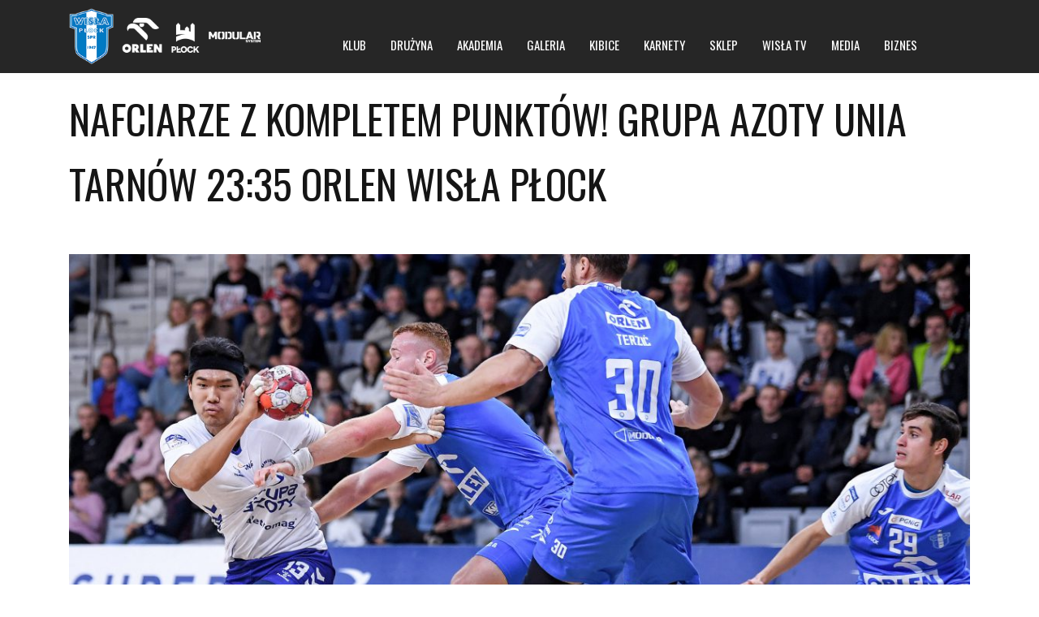

--- FILE ---
content_type: text/html; charset=UTF-8
request_url: https://sprwislaplock.pl/nafciarze-z-kompletem-punktow-grupa-azoty-unia-tarnow-2335-orlen-wisla-plock/
body_size: 23318
content:
<!DOCTYPE html>
<html lang="pl-PL" class="no-js">
<head>
    <meta name="format-detection" content="telephone=no">
    <meta charset="UTF-8">
    <meta name="viewport" content="width=device-width, initial-scale=1">
    <link rel="profile" href="https://gmpg.org/xfn/11">
    <link rel="pingback" href="https://sprwislaplock.pl/xmlrpc.php">
    <meta name='robots' content='index, follow, max-image-preview:large, max-snippet:-1, max-video-preview:-1' />

<!-- Google Tag Manager for WordPress by gtm4wp.com -->
<script data-cfasync="false" data-pagespeed-no-defer>
	var gtm4wp_datalayer_name = "dataLayer";
	var dataLayer = dataLayer || [];

	const gtm4wp_scrollerscript_debugmode         = false;
	const gtm4wp_scrollerscript_callbacktime      = 100;
	const gtm4wp_scrollerscript_readerlocation    = 150;
	const gtm4wp_scrollerscript_contentelementid  = "content";
	const gtm4wp_scrollerscript_scannertime       = 60;
</script>
<!-- End Google Tag Manager for WordPress by gtm4wp.com -->
	<!-- This site is optimized with the Yoast SEO plugin v26.8 - https://yoast.com/product/yoast-seo-wordpress/ -->
	<title>Nafciarze z kompletem punktów! Grupa Azoty Unia Tarnów 23:35 ORLEN Wisła Płock - SPR Wisła Płock</title>
	<link rel="canonical" href="https://sprwislaplock.pl/nafciarze-z-kompletem-punktow-grupa-azoty-unia-tarnow-2335-orlen-wisla-plock/" />
	<meta property="og:locale" content="pl_PL" />
	<meta property="og:type" content="article" />
	<meta property="og:title" content="Nafciarze z kompletem punktów! Grupa Azoty Unia Tarnów 23:35 ORLEN Wisła Płock - SPR Wisła Płock" />
	<meta property="og:url" content="https://sprwislaplock.pl/nafciarze-z-kompletem-punktow-grupa-azoty-unia-tarnow-2335-orlen-wisla-plock/" />
	<meta property="og:site_name" content="SPR Wisła Płock" />
	<meta property="article:published_time" content="2022-09-18T17:21:33+00:00" />
	<meta property="article:modified_time" content="2022-09-18T17:23:26+00:00" />
	<meta property="og:image" content="https://sprwislaplock.pl/wp-content/uploads/2022/09/20220918CSMS0019-scaled.jpg" />
	<meta property="og:image:width" content="2560" />
	<meta property="og:image:height" content="1707" />
	<meta property="og:image:type" content="image/jpeg" />
	<meta name="author" content="Magda" />
	<meta name="twitter:card" content="summary_large_image" />
	<script type="application/ld+json" class="yoast-schema-graph">{"@context":"https://schema.org","@graph":[{"@type":"Article","@id":"https://sprwislaplock.pl/nafciarze-z-kompletem-punktow-grupa-azoty-unia-tarnow-2335-orlen-wisla-plock/#article","isPartOf":{"@id":"https://sprwislaplock.pl/nafciarze-z-kompletem-punktow-grupa-azoty-unia-tarnow-2335-orlen-wisla-plock/"},"author":{"name":"Magda","@id":"https://sprwislaplock.pl/#/schema/person/96dfc266cabd24c2e85df81b74f1a0fa"},"headline":"Nafciarze z kompletem punktów! Grupa Azoty Unia Tarnów 23:35 ORLEN Wisła Płock","datePublished":"2022-09-18T17:21:33+00:00","dateModified":"2022-09-18T17:23:26+00:00","mainEntityOfPage":{"@id":"https://sprwislaplock.pl/nafciarze-z-kompletem-punktow-grupa-azoty-unia-tarnow-2335-orlen-wisla-plock/"},"wordCount":1012,"image":{"@id":"https://sprwislaplock.pl/nafciarze-z-kompletem-punktow-grupa-azoty-unia-tarnow-2335-orlen-wisla-plock/#primaryimage"},"thumbnailUrl":"https://sprwislaplock.pl/wp-content/uploads/2022/09/20220918CSMS0019-scaled.jpg","keywords":["ORLEN Wisła Płock Grupa Azoty Unia Tarnów"],"articleSection":["Aktualności"],"inLanguage":"pl-PL"},{"@type":"WebPage","@id":"https://sprwislaplock.pl/nafciarze-z-kompletem-punktow-grupa-azoty-unia-tarnow-2335-orlen-wisla-plock/","url":"https://sprwislaplock.pl/nafciarze-z-kompletem-punktow-grupa-azoty-unia-tarnow-2335-orlen-wisla-plock/","name":"Nafciarze z kompletem punktów! Grupa Azoty Unia Tarnów 23:35 ORLEN Wisła Płock - SPR Wisła Płock","isPartOf":{"@id":"https://sprwislaplock.pl/#website"},"primaryImageOfPage":{"@id":"https://sprwislaplock.pl/nafciarze-z-kompletem-punktow-grupa-azoty-unia-tarnow-2335-orlen-wisla-plock/#primaryimage"},"image":{"@id":"https://sprwislaplock.pl/nafciarze-z-kompletem-punktow-grupa-azoty-unia-tarnow-2335-orlen-wisla-plock/#primaryimage"},"thumbnailUrl":"https://sprwislaplock.pl/wp-content/uploads/2022/09/20220918CSMS0019-scaled.jpg","datePublished":"2022-09-18T17:21:33+00:00","dateModified":"2022-09-18T17:23:26+00:00","author":{"@id":"https://sprwislaplock.pl/#/schema/person/96dfc266cabd24c2e85df81b74f1a0fa"},"breadcrumb":{"@id":"https://sprwislaplock.pl/nafciarze-z-kompletem-punktow-grupa-azoty-unia-tarnow-2335-orlen-wisla-plock/#breadcrumb"},"inLanguage":"pl-PL","potentialAction":[{"@type":"ReadAction","target":["https://sprwislaplock.pl/nafciarze-z-kompletem-punktow-grupa-azoty-unia-tarnow-2335-orlen-wisla-plock/"]}]},{"@type":"ImageObject","inLanguage":"pl-PL","@id":"https://sprwislaplock.pl/nafciarze-z-kompletem-punktow-grupa-azoty-unia-tarnow-2335-orlen-wisla-plock/#primaryimage","url":"https://sprwislaplock.pl/wp-content/uploads/2022/09/20220918CSMS0019-scaled.jpg","contentUrl":"https://sprwislaplock.pl/wp-content/uploads/2022/09/20220918CSMS0019-scaled.jpg","width":2560,"height":1707,"caption":"18.09.2022 TARNOW UL. TRAUGUTTA ( POLAND ) PILKA RECZNA ( HANDBALL ) PGNIG SUPERLIGA MEZCZYZN SEZON 2022/2023 LIGA POLSKA ( SUPERLEAGUE MEN'S POLISH LEAGUE ) MECZ GRUPA AZOTY UNIA TARNOW - ORLEN WISLA PLOCK ( GAME ) NZ SHUICHI YOSHIDA TOMAS PIROCH MIRSAD TERZIC FOTO MICHAL STANCZYK / CYFRASPORT"},{"@type":"BreadcrumbList","@id":"https://sprwislaplock.pl/nafciarze-z-kompletem-punktow-grupa-azoty-unia-tarnow-2335-orlen-wisla-plock/#breadcrumb","itemListElement":[{"@type":"ListItem","position":1,"name":"Strona główna","item":"https://sprwislaplock.pl/"},{"@type":"ListItem","position":2,"name":"Nafciarze z kompletem punktów! Grupa Azoty Unia Tarnów 23:35 ORLEN Wisła Płock"}]},{"@type":"WebSite","@id":"https://sprwislaplock.pl/#website","url":"https://sprwislaplock.pl/","name":"SPR Wisła Płock","description":"Oficjalny Serwis Klubu ORLEN Wisła Płock","potentialAction":[{"@type":"SearchAction","target":{"@type":"EntryPoint","urlTemplate":"https://sprwislaplock.pl/?s={search_term_string}"},"query-input":{"@type":"PropertyValueSpecification","valueRequired":true,"valueName":"search_term_string"}}],"inLanguage":"pl-PL"},{"@type":"Person","@id":"https://sprwislaplock.pl/#/schema/person/96dfc266cabd24c2e85df81b74f1a0fa","name":"Magda"}]}</script>
	<!-- / Yoast SEO plugin. -->


<link rel='dns-prefetch' href='//maps.googleapis.com' />
<link rel='dns-prefetch' href='//player.vimeo.com' />
<link rel='dns-prefetch' href='//w.soundcloud.com' />
<link rel='dns-prefetch' href='//fonts.googleapis.com' />
<link rel="alternate" type="application/rss+xml" title="SPR Wisła Płock &raquo; Kanał z wpisami" href="https://sprwislaplock.pl/feed/" />
<link rel="alternate" type="application/rss+xml" title="SPR Wisła Płock &raquo; Kanał z komentarzami" href="https://sprwislaplock.pl/comments/feed/" />

<!-- Google Tag Manager for WordPress by gtm4wp.com -->
<!-- GTM Container placement set to footer -->
<script data-cfasync="false" data-pagespeed-no-defer>
	var dataLayer_content = {"siteID":0,"siteName":"","visitorLoginState":"logged-out","visitorUsername":"","visitorIP":"52.15.185.64","pageTitle":"Nafciarze z kompletem punktów! Grupa Azoty Unia Tarnów 23:35 ORLEN Wisła Płock - SPR Wisła Płock","pagePostType":"post","pagePostType2":"single-post","pageCategory":["aktualnosci"],"pageAttributes":["orlen-wisla-plock-grupa-azoty-unia-tarnow"],"pagePostAuthor":"Magda","pagePostDate":"18 września 2022","pagePostDateYear":2022,"pagePostDateMonth":9,"pagePostDateDay":18,"pagePostDateDayName":"niedziela","pagePostDateHour":19,"pagePostDateMinute":21,"pagePostDateIso":"2022-09-18T19:21:33+02:00","pagePostDateUnix":1663528893,"pagePostTerms":{"category":["Aktualności"],"post_tag":["ORLEN Wisła Płock Grupa Azoty Unia Tarnów"],"meta":[]},"browserName":"","browserVersion":"","browserEngineName":"","browserEngineVersion":"","osName":"","osVersion":"","deviceType":"bot","deviceManufacturer":"","deviceModel":"","postCountOnPage":1,"postCountTotal":1,"postID":9170,"postFormat":"standard"};
	dataLayer.push( dataLayer_content );
</script>
<script data-cfasync="false" data-pagespeed-no-defer>
(function(w,d,s,l,i){w[l]=w[l]||[];w[l].push({'gtm.start':
new Date().getTime(),event:'gtm.js'});var f=d.getElementsByTagName(s)[0],
j=d.createElement(s),dl=l!='dataLayer'?'&l='+l:'';j.async=true;j.src=
'//www.googletagmanager.com/gtm.js?id='+i+dl;f.parentNode.insertBefore(j,f);
})(window,document,'script','dataLayer','GTM-KDKN4GN');
</script>
<!-- End Google Tag Manager for WordPress by gtm4wp.com --><link rel="alternate" title="oEmbed (JSON)" type="application/json+oembed" href="https://sprwislaplock.pl/wp-json/oembed/1.0/embed?url=https%3A%2F%2Fsprwislaplock.pl%2Fnafciarze-z-kompletem-punktow-grupa-azoty-unia-tarnow-2335-orlen-wisla-plock%2F" />
<link rel="alternate" title="oEmbed (XML)" type="text/xml+oembed" href="https://sprwislaplock.pl/wp-json/oembed/1.0/embed?url=https%3A%2F%2Fsprwislaplock.pl%2Fnafciarze-z-kompletem-punktow-grupa-azoty-unia-tarnow-2335-orlen-wisla-plock%2F&#038;format=xml" />
<style id='wp-img-auto-sizes-contain-inline-css' type='text/css'>
img:is([sizes=auto i],[sizes^="auto," i]){contain-intrinsic-size:3000px 1500px}
/*# sourceURL=wp-img-auto-sizes-contain-inline-css */
</style>
<link rel='stylesheet' id='stm_default_google_font-css' href='https://fonts.googleapis.com/css?family=Oswald%3A100%2C100italic%2C200%2C200italic%2C300%2C300italic%2C400%2C400italic%2C500%2C500italic%2C600%2C600italic%2C700%2C700italic%2C800%2C800italic%2C900%2C900italic&#038;ver=4.4.3' type='text/css' media='all' />
<link rel='stylesheet' id='boostrap-css' href='https://sprwislaplock.pl/wp-content/themes/splash/assets/css/bootstrap.min.css?ver=4.4.3' type='text/css' media='all' />
<link rel='stylesheet' id='select2-css' href='https://sprwislaplock.pl/wp-content/themes/splash/assets/css/select2.min.css?ver=4.4.3' type='text/css' media='all' />
<link rel='stylesheet' id='owl-carousel-css' href='https://sprwislaplock.pl/wp-content/themes/splash/assets/css/owl.carousel.css?ver=4.4.3' type='text/css' media='all' />
<link rel='stylesheet' id='stm-font-awesome-5-css' href='https://sprwislaplock.pl/wp-content/themes/splash/assets/css/fontawesome.min.css?ver=4.4.3' type='text/css' media='all' />
<link rel='stylesheet' id='fancybox-css' href='https://sprwislaplock.pl/wp-content/themes/splash/assets/css/jquery.fancybox.css?ver=4.4.3' type='text/css' media='all' />
<link rel='stylesheet' id='lightbox-css' href='https://sprwislaplock.pl/wp-content/themes/splash/assets/css/lightbox.css?ver=4.4.3' type='text/css' media='all' />
<link rel='stylesheet' id='stm-theme-animate-css' href='https://sprwislaplock.pl/wp-content/themes/splash/assets/css/animate.css?ver=4.4.3' type='text/css' media='all' />
<link rel='stylesheet' id='stm-theme-icons-css' href='https://sprwislaplock.pl/wp-content/themes/splash/assets/css/splash-icons.css?ver=4.4.3' type='text/css' media='all' />
<link rel='stylesheet' id='perfect-scrollbar-css' href='https://sprwislaplock.pl/wp-content/themes/splash/assets/css/perfect-scrollbar.css?ver=4.4.3' type='text/css' media='all' />
<link rel='stylesheet' id='stm-theme-style-css' href='https://sprwislaplock.pl/wp-content/themes/splash/assets/css/styles.css?ver=4.4.3' type='text/css' media='all' />
<style id='stm-theme-style-inline-css' type='text/css'>
#stm-top-bar .heading-font, #stm-top-bar a {
				color: #2d2d2d;
			}
/*# sourceURL=stm-theme-style-inline-css */
</style>
<link rel='stylesheet' id='stm-theme-style-sccr-css' href='https://sprwislaplock.pl/wp-content/themes/splash/assets/css/soccer_styles.css?ver=4.4.3' type='text/css' media='all' />
<link rel='stylesheet' id='stm-theme-default-styles-css' href='https://sprwislaplock.pl/wp-content/themes/splash/style.css?ver=4.4.3' type='text/css' media='all' />
<style id='stm-theme-default-styles-inline-css' type='text/css'>
.splashSoccer .stm-news-tabs-wrapper .stm-single-post-loop .post-meta .comments-number { display: none !important; } .vc_league_table .sp-view-all-link { display: none !important; } .fixture_detail h4 { display: none !important; } .splashSoccer .stm-event-results-as-header .container .stm-event-results-as-header-wrapper .fixture_detail .command_left .goals .heading-font { display: none !important; } .splashSoccer .stm-event-results-as-header .container .stm-event-results-as-header-wrapper .fixture_detail .command_right .goals .heading-font { display: none !important; } .splashSoccer .sp-stm-template-event-blocks .stm-single-block-event-list .vc_latest_result .fixture_detail .command_right .goals .heading-font { display: none !important; } .splashSoccer .sp-stm-template-event-blocks .stm-single-block-event-list .vc_latest_result .fixture_detail .command_left .goals .heading-font { display: none !important; } .fixture_detail .command_info .score { font-size: 45px !important; } .stm-share-this-wrapp.list_fade > span:first-child { display: none !important; } .stm-header.stm-header-third .stm-header-inner .stm-header-container .stm-main-menu .stm-main-menu-unit ul.header-menu >li >a {padding: 0 15px !important; } .splashSoccer .button.btn-md { padding: 0px 20px !important; } .stm-share-this-wrapp { display: none !important; } .stm-single-post-meta { display: none !important; } .post-thumbnail { margin-bottom: 20px !important; } .stm-single-post-loop-list .post-meta { display: none !important; } .splashSoccer .vc_league_table .sp-data-table thead th { text-align: center !important; } ol li:before { display: none !important; } @media (max-width: 800px) { .fixture_detail .command_info .logo img { display: none !important; } .stm-players .stm-list-single-player .stm-list-single-player-info .inner .player-position {display: none !important}} .fixture_detail .players { display: none !important; } @media (max-width: 560px) {.stm-players .stm-list-single-player .stm-list-single-player-info .inner {padding-left: 12px !important;} .stm-players .stm-list-single-player .stm-list-single-player-info .inner .player-number { margin-right: 15px; font-size:14px;} .stm-players .stm-list-single-player .stm-list-single-player-info .inner .player-title {font-size: 14px !important; font-weight: 400 !important;} } .select2-container { display: none; } .sp-data-table.sp-event-blocks-custom { table-layout: fixed !important; } @media (max-width: 480px) {.splashSoccer .sp-stm-template-event-blocks .stm-single-block-event-list .vc_latest_result .fixture_detail .stm-event-vs { font-size: 0.9em !important; margin: -5px !important; }} @media (max-width: 780px) {.splashSoccer h1 { line-height: 50px !important; font-size: 2.5em !important; }} /*centrowanie obrazu wyróżniającego we wpisie*/ .carousel-inner>.item>a>img, .carousel-inner>.item>img, .img-responsive, .thumbnail a>img, .thumbnail>img { margin-left: auto !important; margin-right: auto !important; } /*koniec*/ /*padding w menu*/ .stm-main-menu-unit { padding: 0 50px !important; } input[type=submit]:before, button:before, .button:before{ background: unset; } .cky-btn-reject{ background-color: rgb(0, 170, 255) !important; } .cky-btn-accept{ background-color: rgb(0, 170, 255) !important; } .cky-btn-preferences{ background-color: rgb(0, 170, 255) !important; } 
/*# sourceURL=stm-theme-default-styles-inline-css */
</style>
<style id='wp-emoji-styles-inline-css' type='text/css'>

	img.wp-smiley, img.emoji {
		display: inline !important;
		border: none !important;
		box-shadow: none !important;
		height: 1em !important;
		width: 1em !important;
		margin: 0 0.07em !important;
		vertical-align: -0.1em !important;
		background: none !important;
		padding: 0 !important;
	}
/*# sourceURL=wp-emoji-styles-inline-css */
</style>
<style id='wp-block-library-inline-css' type='text/css'>
:root{--wp-block-synced-color:#7a00df;--wp-block-synced-color--rgb:122,0,223;--wp-bound-block-color:var(--wp-block-synced-color);--wp-editor-canvas-background:#ddd;--wp-admin-theme-color:#007cba;--wp-admin-theme-color--rgb:0,124,186;--wp-admin-theme-color-darker-10:#006ba1;--wp-admin-theme-color-darker-10--rgb:0,107,160.5;--wp-admin-theme-color-darker-20:#005a87;--wp-admin-theme-color-darker-20--rgb:0,90,135;--wp-admin-border-width-focus:2px}@media (min-resolution:192dpi){:root{--wp-admin-border-width-focus:1.5px}}.wp-element-button{cursor:pointer}:root .has-very-light-gray-background-color{background-color:#eee}:root .has-very-dark-gray-background-color{background-color:#313131}:root .has-very-light-gray-color{color:#eee}:root .has-very-dark-gray-color{color:#313131}:root .has-vivid-green-cyan-to-vivid-cyan-blue-gradient-background{background:linear-gradient(135deg,#00d084,#0693e3)}:root .has-purple-crush-gradient-background{background:linear-gradient(135deg,#34e2e4,#4721fb 50%,#ab1dfe)}:root .has-hazy-dawn-gradient-background{background:linear-gradient(135deg,#faaca8,#dad0ec)}:root .has-subdued-olive-gradient-background{background:linear-gradient(135deg,#fafae1,#67a671)}:root .has-atomic-cream-gradient-background{background:linear-gradient(135deg,#fdd79a,#004a59)}:root .has-nightshade-gradient-background{background:linear-gradient(135deg,#330968,#31cdcf)}:root .has-midnight-gradient-background{background:linear-gradient(135deg,#020381,#2874fc)}:root{--wp--preset--font-size--normal:16px;--wp--preset--font-size--huge:42px}.has-regular-font-size{font-size:1em}.has-larger-font-size{font-size:2.625em}.has-normal-font-size{font-size:var(--wp--preset--font-size--normal)}.has-huge-font-size{font-size:var(--wp--preset--font-size--huge)}.has-text-align-center{text-align:center}.has-text-align-left{text-align:left}.has-text-align-right{text-align:right}.has-fit-text{white-space:nowrap!important}#end-resizable-editor-section{display:none}.aligncenter{clear:both}.items-justified-left{justify-content:flex-start}.items-justified-center{justify-content:center}.items-justified-right{justify-content:flex-end}.items-justified-space-between{justify-content:space-between}.screen-reader-text{border:0;clip-path:inset(50%);height:1px;margin:-1px;overflow:hidden;padding:0;position:absolute;width:1px;word-wrap:normal!important}.screen-reader-text:focus{background-color:#ddd;clip-path:none;color:#444;display:block;font-size:1em;height:auto;left:5px;line-height:normal;padding:15px 23px 14px;text-decoration:none;top:5px;width:auto;z-index:100000}html :where(.has-border-color){border-style:solid}html :where([style*=border-top-color]){border-top-style:solid}html :where([style*=border-right-color]){border-right-style:solid}html :where([style*=border-bottom-color]){border-bottom-style:solid}html :where([style*=border-left-color]){border-left-style:solid}html :where([style*=border-width]){border-style:solid}html :where([style*=border-top-width]){border-top-style:solid}html :where([style*=border-right-width]){border-right-style:solid}html :where([style*=border-bottom-width]){border-bottom-style:solid}html :where([style*=border-left-width]){border-left-style:solid}html :where(img[class*=wp-image-]){height:auto;max-width:100%}:where(figure){margin:0 0 1em}html :where(.is-position-sticky){--wp-admin--admin-bar--position-offset:var(--wp-admin--admin-bar--height,0px)}@media screen and (max-width:600px){html :where(.is-position-sticky){--wp-admin--admin-bar--position-offset:0px}}

/*# sourceURL=wp-block-library-inline-css */
</style><style id='wp-block-gallery-inline-css' type='text/css'>
.blocks-gallery-grid:not(.has-nested-images),.wp-block-gallery:not(.has-nested-images){display:flex;flex-wrap:wrap;list-style-type:none;margin:0;padding:0}.blocks-gallery-grid:not(.has-nested-images) .blocks-gallery-image,.blocks-gallery-grid:not(.has-nested-images) .blocks-gallery-item,.wp-block-gallery:not(.has-nested-images) .blocks-gallery-image,.wp-block-gallery:not(.has-nested-images) .blocks-gallery-item{display:flex;flex-direction:column;flex-grow:1;justify-content:center;margin:0 1em 1em 0;position:relative;width:calc(50% - 1em)}.blocks-gallery-grid:not(.has-nested-images) .blocks-gallery-image:nth-of-type(2n),.blocks-gallery-grid:not(.has-nested-images) .blocks-gallery-item:nth-of-type(2n),.wp-block-gallery:not(.has-nested-images) .blocks-gallery-image:nth-of-type(2n),.wp-block-gallery:not(.has-nested-images) .blocks-gallery-item:nth-of-type(2n){margin-right:0}.blocks-gallery-grid:not(.has-nested-images) .blocks-gallery-image figure,.blocks-gallery-grid:not(.has-nested-images) .blocks-gallery-item figure,.wp-block-gallery:not(.has-nested-images) .blocks-gallery-image figure,.wp-block-gallery:not(.has-nested-images) .blocks-gallery-item figure{align-items:flex-end;display:flex;height:100%;justify-content:flex-start;margin:0}.blocks-gallery-grid:not(.has-nested-images) .blocks-gallery-image img,.blocks-gallery-grid:not(.has-nested-images) .blocks-gallery-item img,.wp-block-gallery:not(.has-nested-images) .blocks-gallery-image img,.wp-block-gallery:not(.has-nested-images) .blocks-gallery-item img{display:block;height:auto;max-width:100%;width:auto}.blocks-gallery-grid:not(.has-nested-images) .blocks-gallery-image figcaption,.blocks-gallery-grid:not(.has-nested-images) .blocks-gallery-item figcaption,.wp-block-gallery:not(.has-nested-images) .blocks-gallery-image figcaption,.wp-block-gallery:not(.has-nested-images) .blocks-gallery-item figcaption{background:linear-gradient(0deg,#000000b3,#0000004d 70%,#0000);bottom:0;box-sizing:border-box;color:#fff;font-size:.8em;margin:0;max-height:100%;overflow:auto;padding:3em .77em .7em;position:absolute;text-align:center;width:100%;z-index:2}.blocks-gallery-grid:not(.has-nested-images) .blocks-gallery-image figcaption img,.blocks-gallery-grid:not(.has-nested-images) .blocks-gallery-item figcaption img,.wp-block-gallery:not(.has-nested-images) .blocks-gallery-image figcaption img,.wp-block-gallery:not(.has-nested-images) .blocks-gallery-item figcaption img{display:inline}.blocks-gallery-grid:not(.has-nested-images) figcaption,.wp-block-gallery:not(.has-nested-images) figcaption{flex-grow:1}.blocks-gallery-grid:not(.has-nested-images).is-cropped .blocks-gallery-image a,.blocks-gallery-grid:not(.has-nested-images).is-cropped .blocks-gallery-image img,.blocks-gallery-grid:not(.has-nested-images).is-cropped .blocks-gallery-item a,.blocks-gallery-grid:not(.has-nested-images).is-cropped .blocks-gallery-item img,.wp-block-gallery:not(.has-nested-images).is-cropped .blocks-gallery-image a,.wp-block-gallery:not(.has-nested-images).is-cropped .blocks-gallery-image img,.wp-block-gallery:not(.has-nested-images).is-cropped .blocks-gallery-item a,.wp-block-gallery:not(.has-nested-images).is-cropped .blocks-gallery-item img{flex:1;height:100%;object-fit:cover;width:100%}.blocks-gallery-grid:not(.has-nested-images).columns-1 .blocks-gallery-image,.blocks-gallery-grid:not(.has-nested-images).columns-1 .blocks-gallery-item,.wp-block-gallery:not(.has-nested-images).columns-1 .blocks-gallery-image,.wp-block-gallery:not(.has-nested-images).columns-1 .blocks-gallery-item{margin-right:0;width:100%}@media (min-width:600px){.blocks-gallery-grid:not(.has-nested-images).columns-3 .blocks-gallery-image,.blocks-gallery-grid:not(.has-nested-images).columns-3 .blocks-gallery-item,.wp-block-gallery:not(.has-nested-images).columns-3 .blocks-gallery-image,.wp-block-gallery:not(.has-nested-images).columns-3 .blocks-gallery-item{margin-right:1em;width:calc(33.33333% - .66667em)}.blocks-gallery-grid:not(.has-nested-images).columns-4 .blocks-gallery-image,.blocks-gallery-grid:not(.has-nested-images).columns-4 .blocks-gallery-item,.wp-block-gallery:not(.has-nested-images).columns-4 .blocks-gallery-image,.wp-block-gallery:not(.has-nested-images).columns-4 .blocks-gallery-item{margin-right:1em;width:calc(25% - .75em)}.blocks-gallery-grid:not(.has-nested-images).columns-5 .blocks-gallery-image,.blocks-gallery-grid:not(.has-nested-images).columns-5 .blocks-gallery-item,.wp-block-gallery:not(.has-nested-images).columns-5 .blocks-gallery-image,.wp-block-gallery:not(.has-nested-images).columns-5 .blocks-gallery-item{margin-right:1em;width:calc(20% - .8em)}.blocks-gallery-grid:not(.has-nested-images).columns-6 .blocks-gallery-image,.blocks-gallery-grid:not(.has-nested-images).columns-6 .blocks-gallery-item,.wp-block-gallery:not(.has-nested-images).columns-6 .blocks-gallery-image,.wp-block-gallery:not(.has-nested-images).columns-6 .blocks-gallery-item{margin-right:1em;width:calc(16.66667% - .83333em)}.blocks-gallery-grid:not(.has-nested-images).columns-7 .blocks-gallery-image,.blocks-gallery-grid:not(.has-nested-images).columns-7 .blocks-gallery-item,.wp-block-gallery:not(.has-nested-images).columns-7 .blocks-gallery-image,.wp-block-gallery:not(.has-nested-images).columns-7 .blocks-gallery-item{margin-right:1em;width:calc(14.28571% - .85714em)}.blocks-gallery-grid:not(.has-nested-images).columns-8 .blocks-gallery-image,.blocks-gallery-grid:not(.has-nested-images).columns-8 .blocks-gallery-item,.wp-block-gallery:not(.has-nested-images).columns-8 .blocks-gallery-image,.wp-block-gallery:not(.has-nested-images).columns-8 .blocks-gallery-item{margin-right:1em;width:calc(12.5% - .875em)}.blocks-gallery-grid:not(.has-nested-images).columns-1 .blocks-gallery-image:nth-of-type(1n),.blocks-gallery-grid:not(.has-nested-images).columns-1 .blocks-gallery-item:nth-of-type(1n),.blocks-gallery-grid:not(.has-nested-images).columns-2 .blocks-gallery-image:nth-of-type(2n),.blocks-gallery-grid:not(.has-nested-images).columns-2 .blocks-gallery-item:nth-of-type(2n),.blocks-gallery-grid:not(.has-nested-images).columns-3 .blocks-gallery-image:nth-of-type(3n),.blocks-gallery-grid:not(.has-nested-images).columns-3 .blocks-gallery-item:nth-of-type(3n),.blocks-gallery-grid:not(.has-nested-images).columns-4 .blocks-gallery-image:nth-of-type(4n),.blocks-gallery-grid:not(.has-nested-images).columns-4 .blocks-gallery-item:nth-of-type(4n),.blocks-gallery-grid:not(.has-nested-images).columns-5 .blocks-gallery-image:nth-of-type(5n),.blocks-gallery-grid:not(.has-nested-images).columns-5 .blocks-gallery-item:nth-of-type(5n),.blocks-gallery-grid:not(.has-nested-images).columns-6 .blocks-gallery-image:nth-of-type(6n),.blocks-gallery-grid:not(.has-nested-images).columns-6 .blocks-gallery-item:nth-of-type(6n),.blocks-gallery-grid:not(.has-nested-images).columns-7 .blocks-gallery-image:nth-of-type(7n),.blocks-gallery-grid:not(.has-nested-images).columns-7 .blocks-gallery-item:nth-of-type(7n),.blocks-gallery-grid:not(.has-nested-images).columns-8 .blocks-gallery-image:nth-of-type(8n),.blocks-gallery-grid:not(.has-nested-images).columns-8 .blocks-gallery-item:nth-of-type(8n),.wp-block-gallery:not(.has-nested-images).columns-1 .blocks-gallery-image:nth-of-type(1n),.wp-block-gallery:not(.has-nested-images).columns-1 .blocks-gallery-item:nth-of-type(1n),.wp-block-gallery:not(.has-nested-images).columns-2 .blocks-gallery-image:nth-of-type(2n),.wp-block-gallery:not(.has-nested-images).columns-2 .blocks-gallery-item:nth-of-type(2n),.wp-block-gallery:not(.has-nested-images).columns-3 .blocks-gallery-image:nth-of-type(3n),.wp-block-gallery:not(.has-nested-images).columns-3 .blocks-gallery-item:nth-of-type(3n),.wp-block-gallery:not(.has-nested-images).columns-4 .blocks-gallery-image:nth-of-type(4n),.wp-block-gallery:not(.has-nested-images).columns-4 .blocks-gallery-item:nth-of-type(4n),.wp-block-gallery:not(.has-nested-images).columns-5 .blocks-gallery-image:nth-of-type(5n),.wp-block-gallery:not(.has-nested-images).columns-5 .blocks-gallery-item:nth-of-type(5n),.wp-block-gallery:not(.has-nested-images).columns-6 .blocks-gallery-image:nth-of-type(6n),.wp-block-gallery:not(.has-nested-images).columns-6 .blocks-gallery-item:nth-of-type(6n),.wp-block-gallery:not(.has-nested-images).columns-7 .blocks-gallery-image:nth-of-type(7n),.wp-block-gallery:not(.has-nested-images).columns-7 .blocks-gallery-item:nth-of-type(7n),.wp-block-gallery:not(.has-nested-images).columns-8 .blocks-gallery-image:nth-of-type(8n),.wp-block-gallery:not(.has-nested-images).columns-8 .blocks-gallery-item:nth-of-type(8n){margin-right:0}}.blocks-gallery-grid:not(.has-nested-images) .blocks-gallery-image:last-child,.blocks-gallery-grid:not(.has-nested-images) .blocks-gallery-item:last-child,.wp-block-gallery:not(.has-nested-images) .blocks-gallery-image:last-child,.wp-block-gallery:not(.has-nested-images) .blocks-gallery-item:last-child{margin-right:0}.blocks-gallery-grid:not(.has-nested-images).alignleft,.blocks-gallery-grid:not(.has-nested-images).alignright,.wp-block-gallery:not(.has-nested-images).alignleft,.wp-block-gallery:not(.has-nested-images).alignright{max-width:420px;width:100%}.blocks-gallery-grid:not(.has-nested-images).aligncenter .blocks-gallery-item figure,.wp-block-gallery:not(.has-nested-images).aligncenter .blocks-gallery-item figure{justify-content:center}.wp-block-gallery:not(.is-cropped) .blocks-gallery-item{align-self:flex-start}figure.wp-block-gallery.has-nested-images{align-items:normal}.wp-block-gallery.has-nested-images figure.wp-block-image:not(#individual-image){margin:0;width:calc(50% - var(--wp--style--unstable-gallery-gap, 16px)/2)}.wp-block-gallery.has-nested-images figure.wp-block-image{box-sizing:border-box;display:flex;flex-direction:column;flex-grow:1;justify-content:center;max-width:100%;position:relative}.wp-block-gallery.has-nested-images figure.wp-block-image>a,.wp-block-gallery.has-nested-images figure.wp-block-image>div{flex-direction:column;flex-grow:1;margin:0}.wp-block-gallery.has-nested-images figure.wp-block-image img{display:block;height:auto;max-width:100%!important;width:auto}.wp-block-gallery.has-nested-images figure.wp-block-image figcaption,.wp-block-gallery.has-nested-images figure.wp-block-image:has(figcaption):before{bottom:0;left:0;max-height:100%;position:absolute;right:0}.wp-block-gallery.has-nested-images figure.wp-block-image:has(figcaption):before{backdrop-filter:blur(3px);content:"";height:100%;-webkit-mask-image:linear-gradient(0deg,#000 20%,#0000);mask-image:linear-gradient(0deg,#000 20%,#0000);max-height:40%;pointer-events:none}.wp-block-gallery.has-nested-images figure.wp-block-image figcaption{box-sizing:border-box;color:#fff;font-size:13px;margin:0;overflow:auto;padding:1em;text-align:center;text-shadow:0 0 1.5px #000}.wp-block-gallery.has-nested-images figure.wp-block-image figcaption::-webkit-scrollbar{height:12px;width:12px}.wp-block-gallery.has-nested-images figure.wp-block-image figcaption::-webkit-scrollbar-track{background-color:initial}.wp-block-gallery.has-nested-images figure.wp-block-image figcaption::-webkit-scrollbar-thumb{background-clip:padding-box;background-color:initial;border:3px solid #0000;border-radius:8px}.wp-block-gallery.has-nested-images figure.wp-block-image figcaption:focus-within::-webkit-scrollbar-thumb,.wp-block-gallery.has-nested-images figure.wp-block-image figcaption:focus::-webkit-scrollbar-thumb,.wp-block-gallery.has-nested-images figure.wp-block-image figcaption:hover::-webkit-scrollbar-thumb{background-color:#fffc}.wp-block-gallery.has-nested-images figure.wp-block-image figcaption{scrollbar-color:#0000 #0000;scrollbar-gutter:stable both-edges;scrollbar-width:thin}.wp-block-gallery.has-nested-images figure.wp-block-image figcaption:focus,.wp-block-gallery.has-nested-images figure.wp-block-image figcaption:focus-within,.wp-block-gallery.has-nested-images figure.wp-block-image figcaption:hover{scrollbar-color:#fffc #0000}.wp-block-gallery.has-nested-images figure.wp-block-image figcaption{will-change:transform}@media (hover:none){.wp-block-gallery.has-nested-images figure.wp-block-image figcaption{scrollbar-color:#fffc #0000}}.wp-block-gallery.has-nested-images figure.wp-block-image figcaption{background:linear-gradient(0deg,#0006,#0000)}.wp-block-gallery.has-nested-images figure.wp-block-image figcaption img{display:inline}.wp-block-gallery.has-nested-images figure.wp-block-image figcaption a{color:inherit}.wp-block-gallery.has-nested-images figure.wp-block-image.has-custom-border img{box-sizing:border-box}.wp-block-gallery.has-nested-images figure.wp-block-image.has-custom-border>a,.wp-block-gallery.has-nested-images figure.wp-block-image.has-custom-border>div,.wp-block-gallery.has-nested-images figure.wp-block-image.is-style-rounded>a,.wp-block-gallery.has-nested-images figure.wp-block-image.is-style-rounded>div{flex:1 1 auto}.wp-block-gallery.has-nested-images figure.wp-block-image.has-custom-border figcaption,.wp-block-gallery.has-nested-images figure.wp-block-image.is-style-rounded figcaption{background:none;color:inherit;flex:initial;margin:0;padding:10px 10px 9px;position:relative;text-shadow:none}.wp-block-gallery.has-nested-images figure.wp-block-image.has-custom-border:before,.wp-block-gallery.has-nested-images figure.wp-block-image.is-style-rounded:before{content:none}.wp-block-gallery.has-nested-images figcaption{flex-basis:100%;flex-grow:1;text-align:center}.wp-block-gallery.has-nested-images:not(.is-cropped) figure.wp-block-image:not(#individual-image){margin-bottom:auto;margin-top:0}.wp-block-gallery.has-nested-images.is-cropped figure.wp-block-image:not(#individual-image){align-self:inherit}.wp-block-gallery.has-nested-images.is-cropped figure.wp-block-image:not(#individual-image)>a,.wp-block-gallery.has-nested-images.is-cropped figure.wp-block-image:not(#individual-image)>div:not(.components-drop-zone){display:flex}.wp-block-gallery.has-nested-images.is-cropped figure.wp-block-image:not(#individual-image) a,.wp-block-gallery.has-nested-images.is-cropped figure.wp-block-image:not(#individual-image) img{flex:1 0 0%;height:100%;object-fit:cover;width:100%}.wp-block-gallery.has-nested-images.columns-1 figure.wp-block-image:not(#individual-image){width:100%}@media (min-width:600px){.wp-block-gallery.has-nested-images.columns-3 figure.wp-block-image:not(#individual-image){width:calc(33.33333% - var(--wp--style--unstable-gallery-gap, 16px)*.66667)}.wp-block-gallery.has-nested-images.columns-4 figure.wp-block-image:not(#individual-image){width:calc(25% - var(--wp--style--unstable-gallery-gap, 16px)*.75)}.wp-block-gallery.has-nested-images.columns-5 figure.wp-block-image:not(#individual-image){width:calc(20% - var(--wp--style--unstable-gallery-gap, 16px)*.8)}.wp-block-gallery.has-nested-images.columns-6 figure.wp-block-image:not(#individual-image){width:calc(16.66667% - var(--wp--style--unstable-gallery-gap, 16px)*.83333)}.wp-block-gallery.has-nested-images.columns-7 figure.wp-block-image:not(#individual-image){width:calc(14.28571% - var(--wp--style--unstable-gallery-gap, 16px)*.85714)}.wp-block-gallery.has-nested-images.columns-8 figure.wp-block-image:not(#individual-image){width:calc(12.5% - var(--wp--style--unstable-gallery-gap, 16px)*.875)}.wp-block-gallery.has-nested-images.columns-default figure.wp-block-image:not(#individual-image){width:calc(33.33% - var(--wp--style--unstable-gallery-gap, 16px)*.66667)}.wp-block-gallery.has-nested-images.columns-default figure.wp-block-image:not(#individual-image):first-child:nth-last-child(2),.wp-block-gallery.has-nested-images.columns-default figure.wp-block-image:not(#individual-image):first-child:nth-last-child(2)~figure.wp-block-image:not(#individual-image){width:calc(50% - var(--wp--style--unstable-gallery-gap, 16px)*.5)}.wp-block-gallery.has-nested-images.columns-default figure.wp-block-image:not(#individual-image):first-child:last-child{width:100%}}.wp-block-gallery.has-nested-images.alignleft,.wp-block-gallery.has-nested-images.alignright{max-width:420px;width:100%}.wp-block-gallery.has-nested-images.aligncenter{justify-content:center}
/*# sourceURL=https://sprwislaplock.pl/wp-includes/blocks/gallery/style.min.css */
</style>
<style id='wp-block-image-inline-css' type='text/css'>
.wp-block-image>a,.wp-block-image>figure>a{display:inline-block}.wp-block-image img{box-sizing:border-box;height:auto;max-width:100%;vertical-align:bottom}@media not (prefers-reduced-motion){.wp-block-image img.hide{visibility:hidden}.wp-block-image img.show{animation:show-content-image .4s}}.wp-block-image[style*=border-radius] img,.wp-block-image[style*=border-radius]>a{border-radius:inherit}.wp-block-image.has-custom-border img{box-sizing:border-box}.wp-block-image.aligncenter{text-align:center}.wp-block-image.alignfull>a,.wp-block-image.alignwide>a{width:100%}.wp-block-image.alignfull img,.wp-block-image.alignwide img{height:auto;width:100%}.wp-block-image .aligncenter,.wp-block-image .alignleft,.wp-block-image .alignright,.wp-block-image.aligncenter,.wp-block-image.alignleft,.wp-block-image.alignright{display:table}.wp-block-image .aligncenter>figcaption,.wp-block-image .alignleft>figcaption,.wp-block-image .alignright>figcaption,.wp-block-image.aligncenter>figcaption,.wp-block-image.alignleft>figcaption,.wp-block-image.alignright>figcaption{caption-side:bottom;display:table-caption}.wp-block-image .alignleft{float:left;margin:.5em 1em .5em 0}.wp-block-image .alignright{float:right;margin:.5em 0 .5em 1em}.wp-block-image .aligncenter{margin-left:auto;margin-right:auto}.wp-block-image :where(figcaption){margin-bottom:1em;margin-top:.5em}.wp-block-image.is-style-circle-mask img{border-radius:9999px}@supports ((-webkit-mask-image:none) or (mask-image:none)) or (-webkit-mask-image:none){.wp-block-image.is-style-circle-mask img{border-radius:0;-webkit-mask-image:url('data:image/svg+xml;utf8,<svg viewBox="0 0 100 100" xmlns="http://www.w3.org/2000/svg"><circle cx="50" cy="50" r="50"/></svg>');mask-image:url('data:image/svg+xml;utf8,<svg viewBox="0 0 100 100" xmlns="http://www.w3.org/2000/svg"><circle cx="50" cy="50" r="50"/></svg>');mask-mode:alpha;-webkit-mask-position:center;mask-position:center;-webkit-mask-repeat:no-repeat;mask-repeat:no-repeat;-webkit-mask-size:contain;mask-size:contain}}:root :where(.wp-block-image.is-style-rounded img,.wp-block-image .is-style-rounded img){border-radius:9999px}.wp-block-image figure{margin:0}.wp-lightbox-container{display:flex;flex-direction:column;position:relative}.wp-lightbox-container img{cursor:zoom-in}.wp-lightbox-container img:hover+button{opacity:1}.wp-lightbox-container button{align-items:center;backdrop-filter:blur(16px) saturate(180%);background-color:#5a5a5a40;border:none;border-radius:4px;cursor:zoom-in;display:flex;height:20px;justify-content:center;opacity:0;padding:0;position:absolute;right:16px;text-align:center;top:16px;width:20px;z-index:100}@media not (prefers-reduced-motion){.wp-lightbox-container button{transition:opacity .2s ease}}.wp-lightbox-container button:focus-visible{outline:3px auto #5a5a5a40;outline:3px auto -webkit-focus-ring-color;outline-offset:3px}.wp-lightbox-container button:hover{cursor:pointer;opacity:1}.wp-lightbox-container button:focus{opacity:1}.wp-lightbox-container button:focus,.wp-lightbox-container button:hover,.wp-lightbox-container button:not(:hover):not(:active):not(.has-background){background-color:#5a5a5a40;border:none}.wp-lightbox-overlay{box-sizing:border-box;cursor:zoom-out;height:100vh;left:0;overflow:hidden;position:fixed;top:0;visibility:hidden;width:100%;z-index:100000}.wp-lightbox-overlay .close-button{align-items:center;cursor:pointer;display:flex;justify-content:center;min-height:40px;min-width:40px;padding:0;position:absolute;right:calc(env(safe-area-inset-right) + 16px);top:calc(env(safe-area-inset-top) + 16px);z-index:5000000}.wp-lightbox-overlay .close-button:focus,.wp-lightbox-overlay .close-button:hover,.wp-lightbox-overlay .close-button:not(:hover):not(:active):not(.has-background){background:none;border:none}.wp-lightbox-overlay .lightbox-image-container{height:var(--wp--lightbox-container-height);left:50%;overflow:hidden;position:absolute;top:50%;transform:translate(-50%,-50%);transform-origin:top left;width:var(--wp--lightbox-container-width);z-index:9999999999}.wp-lightbox-overlay .wp-block-image{align-items:center;box-sizing:border-box;display:flex;height:100%;justify-content:center;margin:0;position:relative;transform-origin:0 0;width:100%;z-index:3000000}.wp-lightbox-overlay .wp-block-image img{height:var(--wp--lightbox-image-height);min-height:var(--wp--lightbox-image-height);min-width:var(--wp--lightbox-image-width);width:var(--wp--lightbox-image-width)}.wp-lightbox-overlay .wp-block-image figcaption{display:none}.wp-lightbox-overlay button{background:none;border:none}.wp-lightbox-overlay .scrim{background-color:#fff;height:100%;opacity:.9;position:absolute;width:100%;z-index:2000000}.wp-lightbox-overlay.active{visibility:visible}@media not (prefers-reduced-motion){.wp-lightbox-overlay.active{animation:turn-on-visibility .25s both}.wp-lightbox-overlay.active img{animation:turn-on-visibility .35s both}.wp-lightbox-overlay.show-closing-animation:not(.active){animation:turn-off-visibility .35s both}.wp-lightbox-overlay.show-closing-animation:not(.active) img{animation:turn-off-visibility .25s both}.wp-lightbox-overlay.zoom.active{animation:none;opacity:1;visibility:visible}.wp-lightbox-overlay.zoom.active .lightbox-image-container{animation:lightbox-zoom-in .4s}.wp-lightbox-overlay.zoom.active .lightbox-image-container img{animation:none}.wp-lightbox-overlay.zoom.active .scrim{animation:turn-on-visibility .4s forwards}.wp-lightbox-overlay.zoom.show-closing-animation:not(.active){animation:none}.wp-lightbox-overlay.zoom.show-closing-animation:not(.active) .lightbox-image-container{animation:lightbox-zoom-out .4s}.wp-lightbox-overlay.zoom.show-closing-animation:not(.active) .lightbox-image-container img{animation:none}.wp-lightbox-overlay.zoom.show-closing-animation:not(.active) .scrim{animation:turn-off-visibility .4s forwards}}@keyframes show-content-image{0%{visibility:hidden}99%{visibility:hidden}to{visibility:visible}}@keyframes turn-on-visibility{0%{opacity:0}to{opacity:1}}@keyframes turn-off-visibility{0%{opacity:1;visibility:visible}99%{opacity:0;visibility:visible}to{opacity:0;visibility:hidden}}@keyframes lightbox-zoom-in{0%{transform:translate(calc((-100vw + var(--wp--lightbox-scrollbar-width))/2 + var(--wp--lightbox-initial-left-position)),calc(-50vh + var(--wp--lightbox-initial-top-position))) scale(var(--wp--lightbox-scale))}to{transform:translate(-50%,-50%) scale(1)}}@keyframes lightbox-zoom-out{0%{transform:translate(-50%,-50%) scale(1);visibility:visible}99%{visibility:visible}to{transform:translate(calc((-100vw + var(--wp--lightbox-scrollbar-width))/2 + var(--wp--lightbox-initial-left-position)),calc(-50vh + var(--wp--lightbox-initial-top-position))) scale(var(--wp--lightbox-scale));visibility:hidden}}
/*# sourceURL=https://sprwislaplock.pl/wp-includes/blocks/image/style.min.css */
</style>
<style id='wp-block-search-inline-css' type='text/css'>
.wp-block-search__button{margin-left:10px;word-break:normal}.wp-block-search__button.has-icon{line-height:0}.wp-block-search__button svg{height:1.25em;min-height:24px;min-width:24px;width:1.25em;fill:currentColor;vertical-align:text-bottom}:where(.wp-block-search__button){border:1px solid #ccc;padding:6px 10px}.wp-block-search__inside-wrapper{display:flex;flex:auto;flex-wrap:nowrap;max-width:100%}.wp-block-search__label{width:100%}.wp-block-search.wp-block-search__button-only .wp-block-search__button{box-sizing:border-box;display:flex;flex-shrink:0;justify-content:center;margin-left:0;max-width:100%}.wp-block-search.wp-block-search__button-only .wp-block-search__inside-wrapper{min-width:0!important;transition-property:width}.wp-block-search.wp-block-search__button-only .wp-block-search__input{flex-basis:100%;transition-duration:.3s}.wp-block-search.wp-block-search__button-only.wp-block-search__searchfield-hidden,.wp-block-search.wp-block-search__button-only.wp-block-search__searchfield-hidden .wp-block-search__inside-wrapper{overflow:hidden}.wp-block-search.wp-block-search__button-only.wp-block-search__searchfield-hidden .wp-block-search__input{border-left-width:0!important;border-right-width:0!important;flex-basis:0;flex-grow:0;margin:0;min-width:0!important;padding-left:0!important;padding-right:0!important;width:0!important}:where(.wp-block-search__input){appearance:none;border:1px solid #949494;flex-grow:1;font-family:inherit;font-size:inherit;font-style:inherit;font-weight:inherit;letter-spacing:inherit;line-height:inherit;margin-left:0;margin-right:0;min-width:3rem;padding:8px;text-decoration:unset!important;text-transform:inherit}:where(.wp-block-search__button-inside .wp-block-search__inside-wrapper){background-color:#fff;border:1px solid #949494;box-sizing:border-box;padding:4px}:where(.wp-block-search__button-inside .wp-block-search__inside-wrapper) .wp-block-search__input{border:none;border-radius:0;padding:0 4px}:where(.wp-block-search__button-inside .wp-block-search__inside-wrapper) .wp-block-search__input:focus{outline:none}:where(.wp-block-search__button-inside .wp-block-search__inside-wrapper) :where(.wp-block-search__button){padding:4px 8px}.wp-block-search.aligncenter .wp-block-search__inside-wrapper{margin:auto}.wp-block[data-align=right] .wp-block-search.wp-block-search__button-only .wp-block-search__inside-wrapper{float:right}
/*# sourceURL=https://sprwislaplock.pl/wp-includes/blocks/search/style.min.css */
</style>
<style id='wp-block-columns-inline-css' type='text/css'>
.wp-block-columns{box-sizing:border-box;display:flex;flex-wrap:wrap!important}@media (min-width:782px){.wp-block-columns{flex-wrap:nowrap!important}}.wp-block-columns{align-items:normal!important}.wp-block-columns.are-vertically-aligned-top{align-items:flex-start}.wp-block-columns.are-vertically-aligned-center{align-items:center}.wp-block-columns.are-vertically-aligned-bottom{align-items:flex-end}@media (max-width:781px){.wp-block-columns:not(.is-not-stacked-on-mobile)>.wp-block-column{flex-basis:100%!important}}@media (min-width:782px){.wp-block-columns:not(.is-not-stacked-on-mobile)>.wp-block-column{flex-basis:0;flex-grow:1}.wp-block-columns:not(.is-not-stacked-on-mobile)>.wp-block-column[style*=flex-basis]{flex-grow:0}}.wp-block-columns.is-not-stacked-on-mobile{flex-wrap:nowrap!important}.wp-block-columns.is-not-stacked-on-mobile>.wp-block-column{flex-basis:0;flex-grow:1}.wp-block-columns.is-not-stacked-on-mobile>.wp-block-column[style*=flex-basis]{flex-grow:0}:where(.wp-block-columns){margin-bottom:1.75em}:where(.wp-block-columns.has-background){padding:1.25em 2.375em}.wp-block-column{flex-grow:1;min-width:0;overflow-wrap:break-word;word-break:break-word}.wp-block-column.is-vertically-aligned-top{align-self:flex-start}.wp-block-column.is-vertically-aligned-center{align-self:center}.wp-block-column.is-vertically-aligned-bottom{align-self:flex-end}.wp-block-column.is-vertically-aligned-stretch{align-self:stretch}.wp-block-column.is-vertically-aligned-bottom,.wp-block-column.is-vertically-aligned-center,.wp-block-column.is-vertically-aligned-top{width:100%}
/*# sourceURL=https://sprwislaplock.pl/wp-includes/blocks/columns/style.min.css */
</style>
<style id='wp-block-paragraph-inline-css' type='text/css'>
.is-small-text{font-size:.875em}.is-regular-text{font-size:1em}.is-large-text{font-size:2.25em}.is-larger-text{font-size:3em}.has-drop-cap:not(:focus):first-letter{float:left;font-size:8.4em;font-style:normal;font-weight:100;line-height:.68;margin:.05em .1em 0 0;text-transform:uppercase}body.rtl .has-drop-cap:not(:focus):first-letter{float:none;margin-left:.1em}p.has-drop-cap.has-background{overflow:hidden}:root :where(p.has-background){padding:1.25em 2.375em}:where(p.has-text-color:not(.has-link-color)) a{color:inherit}p.has-text-align-left[style*="writing-mode:vertical-lr"],p.has-text-align-right[style*="writing-mode:vertical-rl"]{rotate:180deg}
/*# sourceURL=https://sprwislaplock.pl/wp-includes/blocks/paragraph/style.min.css */
</style>
<style id='wp-block-table-inline-css' type='text/css'>
.wp-block-table{overflow-x:auto}.wp-block-table table{border-collapse:collapse;width:100%}.wp-block-table thead{border-bottom:3px solid}.wp-block-table tfoot{border-top:3px solid}.wp-block-table td,.wp-block-table th{border:1px solid;padding:.5em}.wp-block-table .has-fixed-layout{table-layout:fixed;width:100%}.wp-block-table .has-fixed-layout td,.wp-block-table .has-fixed-layout th{word-break:break-word}.wp-block-table.aligncenter,.wp-block-table.alignleft,.wp-block-table.alignright{display:table;width:auto}.wp-block-table.aligncenter td,.wp-block-table.aligncenter th,.wp-block-table.alignleft td,.wp-block-table.alignleft th,.wp-block-table.alignright td,.wp-block-table.alignright th{word-break:break-word}.wp-block-table .has-subtle-light-gray-background-color{background-color:#f3f4f5}.wp-block-table .has-subtle-pale-green-background-color{background-color:#e9fbe5}.wp-block-table .has-subtle-pale-blue-background-color{background-color:#e7f5fe}.wp-block-table .has-subtle-pale-pink-background-color{background-color:#fcf0ef}.wp-block-table.is-style-stripes{background-color:initial;border-collapse:inherit;border-spacing:0}.wp-block-table.is-style-stripes tbody tr:nth-child(odd){background-color:#f0f0f0}.wp-block-table.is-style-stripes.has-subtle-light-gray-background-color tbody tr:nth-child(odd){background-color:#f3f4f5}.wp-block-table.is-style-stripes.has-subtle-pale-green-background-color tbody tr:nth-child(odd){background-color:#e9fbe5}.wp-block-table.is-style-stripes.has-subtle-pale-blue-background-color tbody tr:nth-child(odd){background-color:#e7f5fe}.wp-block-table.is-style-stripes.has-subtle-pale-pink-background-color tbody tr:nth-child(odd){background-color:#fcf0ef}.wp-block-table.is-style-stripes td,.wp-block-table.is-style-stripes th{border-color:#0000}.wp-block-table.is-style-stripes{border-bottom:1px solid #f0f0f0}.wp-block-table .has-border-color td,.wp-block-table .has-border-color th,.wp-block-table .has-border-color tr,.wp-block-table .has-border-color>*{border-color:inherit}.wp-block-table table[style*=border-top-color] tr:first-child,.wp-block-table table[style*=border-top-color] tr:first-child td,.wp-block-table table[style*=border-top-color] tr:first-child th,.wp-block-table table[style*=border-top-color]>*,.wp-block-table table[style*=border-top-color]>* td,.wp-block-table table[style*=border-top-color]>* th{border-top-color:inherit}.wp-block-table table[style*=border-top-color] tr:not(:first-child){border-top-color:initial}.wp-block-table table[style*=border-right-color] td:last-child,.wp-block-table table[style*=border-right-color] th,.wp-block-table table[style*=border-right-color] tr,.wp-block-table table[style*=border-right-color]>*{border-right-color:inherit}.wp-block-table table[style*=border-bottom-color] tr:last-child,.wp-block-table table[style*=border-bottom-color] tr:last-child td,.wp-block-table table[style*=border-bottom-color] tr:last-child th,.wp-block-table table[style*=border-bottom-color]>*,.wp-block-table table[style*=border-bottom-color]>* td,.wp-block-table table[style*=border-bottom-color]>* th{border-bottom-color:inherit}.wp-block-table table[style*=border-bottom-color] tr:not(:last-child){border-bottom-color:initial}.wp-block-table table[style*=border-left-color] td:first-child,.wp-block-table table[style*=border-left-color] th,.wp-block-table table[style*=border-left-color] tr,.wp-block-table table[style*=border-left-color]>*{border-left-color:inherit}.wp-block-table table[style*=border-style] td,.wp-block-table table[style*=border-style] th,.wp-block-table table[style*=border-style] tr,.wp-block-table table[style*=border-style]>*{border-style:inherit}.wp-block-table table[style*=border-width] td,.wp-block-table table[style*=border-width] th,.wp-block-table table[style*=border-width] tr,.wp-block-table table[style*=border-width]>*{border-style:inherit;border-width:inherit}
/*# sourceURL=https://sprwislaplock.pl/wp-includes/blocks/table/style.min.css */
</style>
<style id='global-styles-inline-css' type='text/css'>
:root{--wp--preset--aspect-ratio--square: 1;--wp--preset--aspect-ratio--4-3: 4/3;--wp--preset--aspect-ratio--3-4: 3/4;--wp--preset--aspect-ratio--3-2: 3/2;--wp--preset--aspect-ratio--2-3: 2/3;--wp--preset--aspect-ratio--16-9: 16/9;--wp--preset--aspect-ratio--9-16: 9/16;--wp--preset--color--black: #000000;--wp--preset--color--cyan-bluish-gray: #abb8c3;--wp--preset--color--white: #ffffff;--wp--preset--color--pale-pink: #f78da7;--wp--preset--color--vivid-red: #cf2e2e;--wp--preset--color--luminous-vivid-orange: #ff6900;--wp--preset--color--luminous-vivid-amber: #fcb900;--wp--preset--color--light-green-cyan: #7bdcb5;--wp--preset--color--vivid-green-cyan: #00d084;--wp--preset--color--pale-cyan-blue: #8ed1fc;--wp--preset--color--vivid-cyan-blue: #0693e3;--wp--preset--color--vivid-purple: #9b51e0;--wp--preset--gradient--vivid-cyan-blue-to-vivid-purple: linear-gradient(135deg,rgb(6,147,227) 0%,rgb(155,81,224) 100%);--wp--preset--gradient--light-green-cyan-to-vivid-green-cyan: linear-gradient(135deg,rgb(122,220,180) 0%,rgb(0,208,130) 100%);--wp--preset--gradient--luminous-vivid-amber-to-luminous-vivid-orange: linear-gradient(135deg,rgb(252,185,0) 0%,rgb(255,105,0) 100%);--wp--preset--gradient--luminous-vivid-orange-to-vivid-red: linear-gradient(135deg,rgb(255,105,0) 0%,rgb(207,46,46) 100%);--wp--preset--gradient--very-light-gray-to-cyan-bluish-gray: linear-gradient(135deg,rgb(238,238,238) 0%,rgb(169,184,195) 100%);--wp--preset--gradient--cool-to-warm-spectrum: linear-gradient(135deg,rgb(74,234,220) 0%,rgb(151,120,209) 20%,rgb(207,42,186) 40%,rgb(238,44,130) 60%,rgb(251,105,98) 80%,rgb(254,248,76) 100%);--wp--preset--gradient--blush-light-purple: linear-gradient(135deg,rgb(255,206,236) 0%,rgb(152,150,240) 100%);--wp--preset--gradient--blush-bordeaux: linear-gradient(135deg,rgb(254,205,165) 0%,rgb(254,45,45) 50%,rgb(107,0,62) 100%);--wp--preset--gradient--luminous-dusk: linear-gradient(135deg,rgb(255,203,112) 0%,rgb(199,81,192) 50%,rgb(65,88,208) 100%);--wp--preset--gradient--pale-ocean: linear-gradient(135deg,rgb(255,245,203) 0%,rgb(182,227,212) 50%,rgb(51,167,181) 100%);--wp--preset--gradient--electric-grass: linear-gradient(135deg,rgb(202,248,128) 0%,rgb(113,206,126) 100%);--wp--preset--gradient--midnight: linear-gradient(135deg,rgb(2,3,129) 0%,rgb(40,116,252) 100%);--wp--preset--font-size--small: 13px;--wp--preset--font-size--medium: 20px;--wp--preset--font-size--large: 36px;--wp--preset--font-size--x-large: 42px;--wp--preset--spacing--20: 0.44rem;--wp--preset--spacing--30: 0.67rem;--wp--preset--spacing--40: 1rem;--wp--preset--spacing--50: 1.5rem;--wp--preset--spacing--60: 2.25rem;--wp--preset--spacing--70: 3.38rem;--wp--preset--spacing--80: 5.06rem;--wp--preset--shadow--natural: 6px 6px 9px rgba(0, 0, 0, 0.2);--wp--preset--shadow--deep: 12px 12px 50px rgba(0, 0, 0, 0.4);--wp--preset--shadow--sharp: 6px 6px 0px rgba(0, 0, 0, 0.2);--wp--preset--shadow--outlined: 6px 6px 0px -3px rgb(255, 255, 255), 6px 6px rgb(0, 0, 0);--wp--preset--shadow--crisp: 6px 6px 0px rgb(0, 0, 0);}:where(.is-layout-flex){gap: 0.5em;}:where(.is-layout-grid){gap: 0.5em;}body .is-layout-flex{display: flex;}.is-layout-flex{flex-wrap: wrap;align-items: center;}.is-layout-flex > :is(*, div){margin: 0;}body .is-layout-grid{display: grid;}.is-layout-grid > :is(*, div){margin: 0;}:where(.wp-block-columns.is-layout-flex){gap: 2em;}:where(.wp-block-columns.is-layout-grid){gap: 2em;}:where(.wp-block-post-template.is-layout-flex){gap: 1.25em;}:where(.wp-block-post-template.is-layout-grid){gap: 1.25em;}.has-black-color{color: var(--wp--preset--color--black) !important;}.has-cyan-bluish-gray-color{color: var(--wp--preset--color--cyan-bluish-gray) !important;}.has-white-color{color: var(--wp--preset--color--white) !important;}.has-pale-pink-color{color: var(--wp--preset--color--pale-pink) !important;}.has-vivid-red-color{color: var(--wp--preset--color--vivid-red) !important;}.has-luminous-vivid-orange-color{color: var(--wp--preset--color--luminous-vivid-orange) !important;}.has-luminous-vivid-amber-color{color: var(--wp--preset--color--luminous-vivid-amber) !important;}.has-light-green-cyan-color{color: var(--wp--preset--color--light-green-cyan) !important;}.has-vivid-green-cyan-color{color: var(--wp--preset--color--vivid-green-cyan) !important;}.has-pale-cyan-blue-color{color: var(--wp--preset--color--pale-cyan-blue) !important;}.has-vivid-cyan-blue-color{color: var(--wp--preset--color--vivid-cyan-blue) !important;}.has-vivid-purple-color{color: var(--wp--preset--color--vivid-purple) !important;}.has-black-background-color{background-color: var(--wp--preset--color--black) !important;}.has-cyan-bluish-gray-background-color{background-color: var(--wp--preset--color--cyan-bluish-gray) !important;}.has-white-background-color{background-color: var(--wp--preset--color--white) !important;}.has-pale-pink-background-color{background-color: var(--wp--preset--color--pale-pink) !important;}.has-vivid-red-background-color{background-color: var(--wp--preset--color--vivid-red) !important;}.has-luminous-vivid-orange-background-color{background-color: var(--wp--preset--color--luminous-vivid-orange) !important;}.has-luminous-vivid-amber-background-color{background-color: var(--wp--preset--color--luminous-vivid-amber) !important;}.has-light-green-cyan-background-color{background-color: var(--wp--preset--color--light-green-cyan) !important;}.has-vivid-green-cyan-background-color{background-color: var(--wp--preset--color--vivid-green-cyan) !important;}.has-pale-cyan-blue-background-color{background-color: var(--wp--preset--color--pale-cyan-blue) !important;}.has-vivid-cyan-blue-background-color{background-color: var(--wp--preset--color--vivid-cyan-blue) !important;}.has-vivid-purple-background-color{background-color: var(--wp--preset--color--vivid-purple) !important;}.has-black-border-color{border-color: var(--wp--preset--color--black) !important;}.has-cyan-bluish-gray-border-color{border-color: var(--wp--preset--color--cyan-bluish-gray) !important;}.has-white-border-color{border-color: var(--wp--preset--color--white) !important;}.has-pale-pink-border-color{border-color: var(--wp--preset--color--pale-pink) !important;}.has-vivid-red-border-color{border-color: var(--wp--preset--color--vivid-red) !important;}.has-luminous-vivid-orange-border-color{border-color: var(--wp--preset--color--luminous-vivid-orange) !important;}.has-luminous-vivid-amber-border-color{border-color: var(--wp--preset--color--luminous-vivid-amber) !important;}.has-light-green-cyan-border-color{border-color: var(--wp--preset--color--light-green-cyan) !important;}.has-vivid-green-cyan-border-color{border-color: var(--wp--preset--color--vivid-green-cyan) !important;}.has-pale-cyan-blue-border-color{border-color: var(--wp--preset--color--pale-cyan-blue) !important;}.has-vivid-cyan-blue-border-color{border-color: var(--wp--preset--color--vivid-cyan-blue) !important;}.has-vivid-purple-border-color{border-color: var(--wp--preset--color--vivid-purple) !important;}.has-vivid-cyan-blue-to-vivid-purple-gradient-background{background: var(--wp--preset--gradient--vivid-cyan-blue-to-vivid-purple) !important;}.has-light-green-cyan-to-vivid-green-cyan-gradient-background{background: var(--wp--preset--gradient--light-green-cyan-to-vivid-green-cyan) !important;}.has-luminous-vivid-amber-to-luminous-vivid-orange-gradient-background{background: var(--wp--preset--gradient--luminous-vivid-amber-to-luminous-vivid-orange) !important;}.has-luminous-vivid-orange-to-vivid-red-gradient-background{background: var(--wp--preset--gradient--luminous-vivid-orange-to-vivid-red) !important;}.has-very-light-gray-to-cyan-bluish-gray-gradient-background{background: var(--wp--preset--gradient--very-light-gray-to-cyan-bluish-gray) !important;}.has-cool-to-warm-spectrum-gradient-background{background: var(--wp--preset--gradient--cool-to-warm-spectrum) !important;}.has-blush-light-purple-gradient-background{background: var(--wp--preset--gradient--blush-light-purple) !important;}.has-blush-bordeaux-gradient-background{background: var(--wp--preset--gradient--blush-bordeaux) !important;}.has-luminous-dusk-gradient-background{background: var(--wp--preset--gradient--luminous-dusk) !important;}.has-pale-ocean-gradient-background{background: var(--wp--preset--gradient--pale-ocean) !important;}.has-electric-grass-gradient-background{background: var(--wp--preset--gradient--electric-grass) !important;}.has-midnight-gradient-background{background: var(--wp--preset--gradient--midnight) !important;}.has-small-font-size{font-size: var(--wp--preset--font-size--small) !important;}.has-medium-font-size{font-size: var(--wp--preset--font-size--medium) !important;}.has-large-font-size{font-size: var(--wp--preset--font-size--large) !important;}.has-x-large-font-size{font-size: var(--wp--preset--font-size--x-large) !important;}
:where(.wp-block-columns.is-layout-flex){gap: 2em;}:where(.wp-block-columns.is-layout-grid){gap: 2em;}
/*# sourceURL=global-styles-inline-css */
</style>
<style id='core-block-supports-inline-css' type='text/css'>
.wp-block-gallery.wp-block-gallery-1{--wp--style--unstable-gallery-gap:var( --wp--style--gallery-gap-default, var( --gallery-block--gutter-size, var( --wp--style--block-gap, 0.5em ) ) );gap:var( --wp--style--gallery-gap-default, var( --gallery-block--gutter-size, var( --wp--style--block-gap, 0.5em ) ) );}.wp-container-core-columns-is-layout-9d6595d7{flex-wrap:nowrap;}
/*# sourceURL=core-block-supports-inline-css */
</style>

<style id='classic-theme-styles-inline-css' type='text/css'>
/*! This file is auto-generated */
.wp-block-button__link{color:#fff;background-color:#32373c;border-radius:9999px;box-shadow:none;text-decoration:none;padding:calc(.667em + 2px) calc(1.333em + 2px);font-size:1.125em}.wp-block-file__button{background:#32373c;color:#fff;text-decoration:none}
/*# sourceURL=/wp-includes/css/classic-themes.min.css */
</style>
<link rel='stylesheet' id='pb_animate-css' href='https://sprwislaplock.pl/wp-content/plugins/ays-popup-box/public/css/animate.css?ver=6.1.2' type='text/css' media='all' />
<link rel='stylesheet' id='contact-form-7-css' href='https://sprwislaplock.pl/wp-content/plugins/contact-form-7/includes/css/styles.css?ver=6.1.4' type='text/css' media='all' />
<link rel='stylesheet' id='dashicons-css' href='https://sprwislaplock.pl/wp-includes/css/dashicons.min.css?ver=ed56a90c719da4ca25392cd44b4ca667' type='text/css' media='all' />
<link rel='stylesheet' id='sportspress-general-css' href='//sprwislaplock.pl/wp-content/plugins/sportspress/assets/css/sportspress.css?ver=2.7.26' type='text/css' media='all' />
<link rel='stylesheet' id='sportspress-icons-css' href='//sprwislaplock.pl/wp-content/plugins/sportspress/assets/css/icons.css?ver=2.7.26' type='text/css' media='all' />
<link rel='stylesheet' id='stm_megamenu-css' href='https://sprwislaplock.pl/wp-content/themes/splash/includes/megamenu/assets/css/megamenu.css?ver=ed56a90c719da4ca25392cd44b4ca667' type='text/css' media='all' />
<link rel='stylesheet' id='js_composer_front-css' href='https://sprwislaplock.pl/wp-content/plugins/js_composer/assets/css/js_composer.min.css?ver=8.6.1' type='text/css' media='all' />
<link rel='stylesheet' id='stm-google-fonts-css' href='//fonts.googleapis.com/css?family=Oswald%3Aregular%2C700%2C300&#038;ver=4.4.3' type='text/css' media='all' />
<style type="text/css"></style><script type="text/javascript" src="https://sprwislaplock.pl/wp-includes/js/jquery/jquery.min.js?ver=3.7.1" id="jquery-core-js"></script>
<script type="text/javascript" src="https://sprwislaplock.pl/wp-includes/js/jquery/jquery-migrate.min.js?ver=3.4.1" id="jquery-migrate-js"></script>
<script type="text/javascript" id="ays-pb-js-extra">
/* <![CDATA[ */
var pbLocalizeObj = {"ajax":"https://sprwislaplock.pl/wp-admin/admin-ajax.php","seconds":"seconds","thisWillClose":"This will close in","icons":{"close_icon":"\u003Csvg class=\"ays_pb_material_close_icon\" xmlns=\"https://www.w3.org/2000/svg\" height=\"36px\" viewBox=\"0 0 24 24\" width=\"36px\" fill=\"#000000\" alt=\"Pop-up Close\"\u003E\u003Cpath d=\"M0 0h24v24H0z\" fill=\"none\"/\u003E\u003Cpath d=\"M19 6.41L17.59 5 12 10.59 6.41 5 5 6.41 10.59 12 5 17.59 6.41 19 12 13.41 17.59 19 19 17.59 13.41 12z\"/\u003E\u003C/svg\u003E","close_circle_icon":"\u003Csvg class=\"ays_pb_material_close_circle_icon\" xmlns=\"https://www.w3.org/2000/svg\" height=\"24\" viewBox=\"0 0 24 24\" width=\"36\" alt=\"Pop-up Close\"\u003E\u003Cpath d=\"M0 0h24v24H0z\" fill=\"none\"/\u003E\u003Cpath d=\"M12 2C6.47 2 2 6.47 2 12s4.47 10 10 10 10-4.47 10-10S17.53 2 12 2zm5 13.59L15.59 17 12 13.41 8.41 17 7 15.59 10.59 12 7 8.41 8.41 7 12 10.59 15.59 7 17 8.41 13.41 12 17 15.59z\"/\u003E\u003C/svg\u003E","volume_up_icon":"\u003Csvg class=\"ays_pb_fa_volume\" xmlns=\"https://www.w3.org/2000/svg\" height=\"24\" viewBox=\"0 0 24 24\" width=\"36\"\u003E\u003Cpath d=\"M0 0h24v24H0z\" fill=\"none\"/\u003E\u003Cpath d=\"M3 9v6h4l5 5V4L7 9H3zm13.5 3c0-1.77-1.02-3.29-2.5-4.03v8.05c1.48-.73 2.5-2.25 2.5-4.02zM14 3.23v2.06c2.89.86 5 3.54 5 6.71s-2.11 5.85-5 6.71v2.06c4.01-.91 7-4.49 7-8.77s-2.99-7.86-7-8.77z\"/\u003E\u003C/svg\u003E","volume_mute_icon":"\u003Csvg xmlns=\"https://www.w3.org/2000/svg\" height=\"24\" viewBox=\"0 0 24 24\" width=\"24\"\u003E\u003Cpath d=\"M0 0h24v24H0z\" fill=\"none\"/\u003E\u003Cpath d=\"M7 9v6h4l5 5V4l-5 5H7z\"/\u003E\u003C/svg\u003E"}};
//# sourceURL=ays-pb-js-extra
/* ]]> */
</script>
<script type="text/javascript" src="https://sprwislaplock.pl/wp-content/plugins/ays-popup-box/public/js/ays-pb-public.js?ver=6.1.2" id="ays-pb-js"></script>
<script type="text/javascript" src="https://sprwislaplock.pl/wp-content/plugins/duracelltomi-google-tag-manager/dist/js/analytics-talk-content-tracking.js?ver=1.22.3" id="gtm4wp-scroll-tracking-js"></script>
<script type="text/javascript" src="https://sprwislaplock.pl/wp-content/themes/splash/includes/megamenu/assets/js/megamenu.js?ver=ed56a90c719da4ca25392cd44b4ca667" id="stm_megamenu-js"></script>
<link rel="https://api.w.org/" href="https://sprwislaplock.pl/wp-json/" /><link rel="alternate" title="JSON" type="application/json" href="https://sprwislaplock.pl/wp-json/wp/v2/posts/9170" /><link rel="EditURI" type="application/rsd+xml" title="RSD" href="https://sprwislaplock.pl/xmlrpc.php?rsd" />
    <script type="text/javascript">
        var splash_mm_get_menu_data = 'e9f29207ca';
        var splash_load_media = 'fa6fbcd052';
        var stm_like_nonce = '2b8e83ae83';
        var stm_league_table_by_id = '50e964068e';
        var stm_events_league_table_by_id = 'ce3e689c25';
        var stm_posts_most_styles = '46848b4402';
        var stm_demo_import_content = '6c3cdd9cf1';

        var ajaxurl = 'https://sprwislaplock.pl/wp-admin/admin-ajax.php';
        var stm_cf7_preloader = 'https://sprwislaplock.pl/wp-content/themes/splash/assets/images/map-pin.png';
    </script>
<meta name="generator" content="Powered by WPBakery Page Builder - drag and drop page builder for WordPress."/>
<link rel="icon" href="https://sprwislaplock.pl/wp-content/uploads/2021/10/cropped-herby-1-1-32x32.png" sizes="32x32" />
<link rel="icon" href="https://sprwislaplock.pl/wp-content/uploads/2021/10/cropped-herby-1-1-192x192.png" sizes="192x192" />
<link rel="apple-touch-icon" href="https://sprwislaplock.pl/wp-content/uploads/2021/10/cropped-herby-1-1-180x180.png" />
<meta name="msapplication-TileImage" content="https://sprwislaplock.pl/wp-content/uploads/2021/10/cropped-herby-1-1-270x270.png" />
<style type="text/css" title="dynamic-css" class="options-output">.stm-header .logo-main .blogname h1{color: #ffffff !important;}h1, .h1, h2, .h2, h3, .h3, h4, .h4, h5, .h5, h6, .h6, .heading-font, .heading-font-only, .button, 
	.widget_recent_entries, table, .stm-widget-menu ul.menu li a, 
	input[type='submit'], .rev_post_title, .countdown span, .woocommerce .price, .woocommerce-MyAccount-navigation ul li a, .vc_tta.vc_general .vc_tta-tab > a, aside.widget.widget_top_rated_products .product_list_widget li .product-title,
		aside.widget.widget_top_rated_products .product_list_widget li .woocommerce-Price-amount, .comment-form label, .stm-cart-totals .shop_table tbody tr td .amount, .splashSoccer ul.page-numbers li span, .splashSoccer ul.page-numbers li a, 
		.stm-single-sp_table-league .sp-template-league-table table tbody tr td,
		.stm-sportspress-sidebar-right table tr td.data-name, .stm-sportspress-sidebar-left table tr td.data-name,
		.stm-single-sp_player .sp-template.sp-template-player-details.sp-template-details .sp-list-wrapper .sp-player-details .single-info .st-label.normal_font,
		.stm-single-sp_player .sp-template.sp-template-player-details.sp-template-details .sp-list-wrapper .sp-player-details .single-info .st-value,
		.menu-widget-menu-container li
		{font-family:Oswald;}h1, .h1{font-size:50px; line-height:54px;}h2, .h2{font-size:30px; line-height:34px;}h3, .h3{font-size:20px; line-height:24px;}h4, .h4{font-size:17px; line-height:21px;}h5, .h5{font-size:15px; line-height:19px;}#stm-top-bar{background-color: #ffffff !important;}#stm-top-bar{color: #2d2d2d !important;}</style>
<noscript><style> .wpb_animate_when_almost_visible { opacity: 1; }</style></noscript><link rel='stylesheet' id='ays-pb-min-css' href='https://sprwislaplock.pl/wp-content/plugins/ays-popup-box/public/css/ays-pb-public-min.css?ver=6.1.2' type='text/css' media='all' />
</head>


<body data-rsssl=1 class="wp-singular post-template-default single single-post postid-9170 single-format-standard wp-theme-splash splashSoccer header_3 metaslider-plugin stm-shop-sidebar wpb-js-composer js-comp-ver-8.6.1 vc_responsive" >
<div id="wrapper" >
        
<div class="stm-header stm-non-transparent-header stm-header-static stm-header-third">
	<div class="stm-header-inner">
				<div class="container stm-header-container">
			<!--Logo-->
			<div class="logo-main" style="margin-top: 10px;">
									<a class="bloglogo" href="https://sprwislaplock.pl/">
						<img
							src="https://sprwislaplock.pl/wp-content/uploads/2024/08/heder_logo_herb_n.png"
							style="width: 250px;"
							title="Home"
							alt="Logo"
						/>
					</a>
							</div>
			<div class="stm-main-menu">
				<div class="stm-main-menu-unit " style="margin-top: 20px;">
					<ul class="header-menu stm-list-duty heading-font clearfix">
						<li id="menu-item-1548" class="menu-item menu-item-type-custom menu-item-object-custom menu-item-has-children menu-item-1548 stm_megamenu stm_megamenu__boxed stm_megamenu_4"><a href="#"><span>KLUB</span></a>
<ul class="sub-menu">
	<li id="menu-item-11435" class="menu-item menu-item-type-custom menu-item-object-custom menu-item-has-children menu-item-11435 stm_col_width_default stm_mega_cols_inside_default"><a href="#"><span>SPR Wisła Płock</span></a>
	<ul class="sub-menu">
		<li id="menu-item-3238" class="menu-item menu-item-type-post_type menu-item-object-page menu-item-3238 stm_mega_second_col_width_default"><a href="https://sprwislaplock.pl/klub/"><span>O klubie</span></a></li>
		<li id="menu-item-1546" class="menu-item menu-item-type-post_type menu-item-object-page menu-item-1546 stm_mega_second_col_width_default"><a href="https://sprwislaplock.pl/zarzad/"><span>Zarząd</span></a></li>
		<li id="menu-item-1544" class="menu-item menu-item-type-post_type menu-item-object-page menu-item-1544 stm_mega_second_col_width_default"><a href="https://sprwislaplock.pl/kontakt/"><span>Kontakt</span></a></li>
		<li id="menu-item-1547" class="menu-item menu-item-type-custom menu-item-object-custom menu-item-1547 stm_mega_second_col_width_default"><a href="https://sprwisla.plock.eu/Vd1SXcmV/spr-wisla-plock-sa"><span>BIP</span></a></li>
		<li id="menu-item-1543" class="menu-item menu-item-type-post_type menu-item-object-page menu-item-privacy-policy menu-item-1543 stm_mega_second_col_width_default"><a rel="privacy-policy" href="https://sprwislaplock.pl/polityka-prywatnosci/"><span>Polityka prywatności</span></a></li>
		<li id="menu-item-26552" class="menu-item menu-item-type-post_type menu-item-object-page menu-item-26552 stm_mega_second_col_width_default"><a href="https://sprwislaplock.pl/polityka-bezpieczenstwa-niepelnoletnich-w-kontekscie-przestepstw-na-tle-seksualnym/"><span>Polityka bezpieczeństwa niepełnoletnich</span></a></li>
		<li id="menu-item-27577" class="menu-item menu-item-type-post_type menu-item-object-page menu-item-27577 stm_mega_second_col_width_default"><a href="https://sprwislaplock.pl/procedura-zglaszania-przypadkow-nieprawidlowosci-podejmowania-dzialan-nastepczych-oraz-ochrony-osob-dokonujacych-zgloszen-w-spr-wisla-plock-s-a/"><span>Procedura zgłaszania nieprawidłowości</span></a></li>
	</ul>
</li>
	<li id="menu-item-11437" class="menu-item menu-item-type-custom menu-item-object-custom menu-item-has-children menu-item-11437 stm_col_width_default stm_mega_cols_inside_default"><a href="#"><span>ORLEN ARENA</span></a>
	<ul class="sub-menu">
		<li id="menu-item-1552" class="menu-item menu-item-type-post_type menu-item-object-page menu-item-has-children menu-item-1552 stm_mega_second_col_width_default"><a href="https://sprwislaplock.pl/orlen-arena/"><span>O hali</span></a>
		<ul class="sub-menu">
			<li id="menu-item-1551" class="menu-item menu-item-type-post_type menu-item-object-page menu-item-1551"><a href="https://sprwislaplock.pl/regulamin-obiektu/"><span>Regulamin obiektu</span></a></li>
			<li id="menu-item-1550" class="menu-item menu-item-type-post_type menu-item-object-page menu-item-1550"><a href="https://sprwislaplock.pl/regulamin-imprez-masowych/"><span>Regulamin imprez masowych</span></a></li>
		</ul>
</li>
	</ul>
</li>
	<li id="menu-item-1554" class="menu-item menu-item-type-post_type menu-item-object-page menu-item-has-children menu-item-1554 stm_col_width_default stm_mega_cols_inside_default"><a href="https://sprwislaplock.pl/komunikacja-z-akcjonariuszami/"><span>Dla akcjonariuszy</span></a>
	<ul class="sub-menu">
		<li id="menu-item-1556" class="menu-item menu-item-type-post_type menu-item-object-page menu-item-1556 stm_mega_second_col_width_default"><a href="https://sprwislaplock.pl/statut-spolki/"><span>Statut spółki</span></a></li>
		<li id="menu-item-1555" class="menu-item menu-item-type-post_type menu-item-object-page menu-item-1555 stm_mega_second_col_width_default"><a href="https://sprwislaplock.pl/dane-rejestrowe/"><span>Dane rejestrowe</span></a></li>
	</ul>
</li>
</ul>
</li>
<li id="menu-item-1475" class="menu-item menu-item-type-custom menu-item-object-custom menu-item-has-children menu-item-1475"><a href="#"><span>DRUŻYNA</span></a>
<ul class="sub-menu">
	<li id="menu-item-8182" class="menu-item menu-item-type-post_type menu-item-object-page menu-item-8182 stm_col_width_default stm_mega_cols_inside_default"><a href="https://sprwislaplock.pl/sklad-2025-2026/"><span>Skład</span></a></li>
	<li id="menu-item-34875" class="menu-item menu-item-type-post_type menu-item-object-sp_calendar menu-item-34875 stm_col_width_default stm_mega_cols_inside_default"><a href="https://sprwislaplock.pl/calendar/terminarz-2025-2026/"><span>Terminarz</span></a></li>
	<li id="menu-item-4673" class="menu-item menu-item-type-post_type menu-item-object-page menu-item-4673 stm_col_width_default stm_mega_cols_inside_default"><a href="https://sprwislaplock.pl/tabele/"><span>Tabele</span></a></li>
	<li id="menu-item-8183" class="menu-item menu-item-type-post_type menu-item-object-page menu-item-8183 stm_col_width_default stm_mega_cols_inside_default"><a href="https://sprwislaplock.pl/archiwum/"><span>Archiwum</span></a></li>
</ul>
</li>
<li id="menu-item-1476" class="menu-item menu-item-type-custom menu-item-object-custom menu-item-1476"><a href="https://akademia.sprwislaplock.pl/"><span>AKADEMIA</span></a></li>
<li id="menu-item-1564" class="menu-item menu-item-type-post_type menu-item-object-page menu-item-1564"><a href="https://sprwislaplock.pl/galeria/"><span>GALERIA</span></a></li>
<li id="menu-item-11434" class="menu-item menu-item-type-custom menu-item-object-custom menu-item-has-children menu-item-11434"><a href="#"><span>KIBICE</span></a>
<ul class="sub-menu">
	<li id="menu-item-36966" class="menu-item menu-item-type-post_type menu-item-object-page menu-item-36966 stm_col_width_default stm_mega_cols_inside_default"><a href="https://sprwislaplock.pl/trzecia-bramka/"><span>Trzecia Bramka</span></a></li>
	<li id="menu-item-11425" class="menu-item menu-item-type-post_type menu-item-object-page menu-item-11425 stm_col_width_default stm_mega_cols_inside_default"><a href="https://sprwislaplock.pl/miesiecznik-nafciarza/"><span>Miesięcznik Nafciarza</span></a></li>
</ul>
</li>
<li id="menu-item-8260" class="menu-item menu-item-type-custom menu-item-object-custom menu-item-has-children menu-item-8260"><a href="#"><span>KARNETY</span></a>
<ul class="sub-menu">
	<li id="menu-item-8259" class="menu-item menu-item-type-post_type menu-item-object-page menu-item-8259 stm_col_width_default stm_mega_cols_inside_default"><a href="https://sprwislaplock.pl/bilety-na-mecze/"><span>Bilety na mecze</span></a></li>
	<li id="menu-item-8258" class="menu-item menu-item-type-post_type menu-item-object-page menu-item-8258 stm_col_width_default stm_mega_cols_inside_default"><a href="https://sprwislaplock.pl/karnety/"><span>Karnety</span></a></li>
	<li id="menu-item-8257" class="menu-item menu-item-type-post_type menu-item-object-page menu-item-8257 stm_col_width_default stm_mega_cols_inside_default"><a href="https://sprwislaplock.pl/program-dla-szkol/"><span>Program dla szkół</span></a></li>
	<li id="menu-item-8256" class="menu-item menu-item-type-post_type menu-item-object-page menu-item-8256 stm_col_width_default stm_mega_cols_inside_default"><a href="https://sprwislaplock.pl/pomoc-i-kontakt/"><span>Pomoc i kontakt</span></a></li>
</ul>
</li>
<li id="menu-item-1565" class="menu-item menu-item-type-custom menu-item-object-custom menu-item-1565"><a target="_blank" href="https://sklep.sprwislaplock.pl/"><span>SKLEP</span></a></li>
<li id="menu-item-1566" class="menu-item menu-item-type-custom menu-item-object-custom menu-item-1566"><a href="https://www.youtube.com/@orlenwisla"><span>WISŁA TV</span></a></li>
<li id="menu-item-8217" class="menu-item menu-item-type-custom menu-item-object-custom menu-item-has-children menu-item-8217"><a href="#"><span>MEDIA</span></a>
<ul class="sub-menu">
	<li id="menu-item-8219" class="menu-item menu-item-type-post_type menu-item-object-page menu-item-8219 stm_col_width_default stm_mega_cols_inside_default"><a href="https://sprwislaplock.pl/akredytacje/"><span>Akredytacje</span></a></li>
	<li id="menu-item-9141" class="menu-item menu-item-type-post_type menu-item-object-page menu-item-9141 stm_col_width_default stm_mega_cols_inside_default"><a href="https://sprwislaplock.pl/przewodnik-ehf-dla-mediow/"><span>Przewodnik EHF dla mediów</span></a></li>
	<li id="menu-item-8220" class="menu-item menu-item-type-post_type menu-item-object-page menu-item-8220 stm_col_width_default stm_mega_cols_inside_default"><a href="https://sprwislaplock.pl/kontakt-dla-mediow/"><span>Kontakt dla mediów</span></a></li>
	<li id="menu-item-8218" class="menu-item menu-item-type-post_type menu-item-object-page menu-item-8218 stm_col_width_default stm_mega_cols_inside_default"><a href="https://sprwislaplock.pl/herb-do-pobrania/"><span>Herb do pobrania</span></a></li>
</ul>
</li>
<li id="menu-item-25393" class="menu-item menu-item-type-custom menu-item-object-custom menu-item-has-children menu-item-25393"><a href="#"><span>BIZNES</span></a>
<ul class="sub-menu">
	<li id="menu-item-1508" class="menu-item menu-item-type-post_type menu-item-object-page menu-item-1508 stm_col_width_default stm_mega_cols_inside_default"><a href="https://sprwislaplock.pl/biznes/"><span>Sponsoring</span></a></li>
</ul>
</li>
					</ul>
									</div>
			</div>
		</div>
	</div>

	<!--MOBILE HEADER-->
	<div class="stm-header-mobile clearfix">
		<div class="logo-main" style="margin-top: 10px;">
							<a class="bloglogo" href="https://sprwislaplock.pl/">
					<img
						src="https://sprwislaplock.pl/wp-content/uploads/2024/08/heder_logo_herb_n.png"
						style="width: 250px;"
						title="Home"
						alt="Logo"
					/>
				</a>
					</div>
		<div class="stm-mobile-right">
			<div class="clearfix">
				<div class="stm-menu-toggle">
					<span></span>
					<span></span>
					<span></span>
				</div>
				
			</div>
		</div>

		<div class="stm-mobile-menu-unit">
			<div class="inner">
				<div class="stm-top clearfix">
					<div class="stm-switcher pull-left">
											</div>
					<div class="stm-top-right">
						<div class="clearfix">
							<div class="stm-top-search">
															</div>
							<div class="stm-top-socials">
															</div>
						</div>
					</div>
				</div>
				<ul class="stm-mobile-menu-list heading-font">
					<li class="menu-item menu-item-type-custom menu-item-object-custom menu-item-has-children menu-item-1548 stm_megamenu stm_megamenu__boxed stm_megamenu_4"><a href="#"><span>KLUB</span></a>
<ul class="sub-menu">
	<li class="menu-item menu-item-type-custom menu-item-object-custom menu-item-has-children menu-item-11435 stm_col_width_default stm_mega_cols_inside_default"><a href="#"><span>SPR Wisła Płock</span></a>
	<ul class="sub-menu">
		<li class="menu-item menu-item-type-post_type menu-item-object-page menu-item-3238 stm_mega_second_col_width_default"><a href="https://sprwislaplock.pl/klub/"><span>O klubie</span></a></li>
		<li class="menu-item menu-item-type-post_type menu-item-object-page menu-item-1546 stm_mega_second_col_width_default"><a href="https://sprwislaplock.pl/zarzad/"><span>Zarząd</span></a></li>
		<li class="menu-item menu-item-type-post_type menu-item-object-page menu-item-1544 stm_mega_second_col_width_default"><a href="https://sprwislaplock.pl/kontakt/"><span>Kontakt</span></a></li>
		<li class="menu-item menu-item-type-custom menu-item-object-custom menu-item-1547 stm_mega_second_col_width_default"><a href="https://sprwisla.plock.eu/Vd1SXcmV/spr-wisla-plock-sa"><span>BIP</span></a></li>
		<li class="menu-item menu-item-type-post_type menu-item-object-page menu-item-privacy-policy menu-item-1543 stm_mega_second_col_width_default"><a rel="privacy-policy" href="https://sprwislaplock.pl/polityka-prywatnosci/"><span>Polityka prywatności</span></a></li>
		<li class="menu-item menu-item-type-post_type menu-item-object-page menu-item-26552 stm_mega_second_col_width_default"><a href="https://sprwislaplock.pl/polityka-bezpieczenstwa-niepelnoletnich-w-kontekscie-przestepstw-na-tle-seksualnym/"><span>Polityka bezpieczeństwa niepełnoletnich</span></a></li>
		<li class="menu-item menu-item-type-post_type menu-item-object-page menu-item-27577 stm_mega_second_col_width_default"><a href="https://sprwislaplock.pl/procedura-zglaszania-przypadkow-nieprawidlowosci-podejmowania-dzialan-nastepczych-oraz-ochrony-osob-dokonujacych-zgloszen-w-spr-wisla-plock-s-a/"><span>Procedura zgłaszania nieprawidłowości</span></a></li>
	</ul>
</li>
	<li class="menu-item menu-item-type-custom menu-item-object-custom menu-item-has-children menu-item-11437 stm_col_width_default stm_mega_cols_inside_default"><a href="#"><span>ORLEN ARENA</span></a>
	<ul class="sub-menu">
		<li class="menu-item menu-item-type-post_type menu-item-object-page menu-item-has-children menu-item-1552 stm_mega_second_col_width_default"><a href="https://sprwislaplock.pl/orlen-arena/"><span>O hali</span></a>
		<ul class="sub-menu">
			<li class="menu-item menu-item-type-post_type menu-item-object-page menu-item-1551"><a href="https://sprwislaplock.pl/regulamin-obiektu/"><span>Regulamin obiektu</span></a></li>
			<li class="menu-item menu-item-type-post_type menu-item-object-page menu-item-1550"><a href="https://sprwislaplock.pl/regulamin-imprez-masowych/"><span>Regulamin imprez masowych</span></a></li>
		</ul>
</li>
	</ul>
</li>
	<li class="menu-item menu-item-type-post_type menu-item-object-page menu-item-has-children menu-item-1554 stm_col_width_default stm_mega_cols_inside_default"><a href="https://sprwislaplock.pl/komunikacja-z-akcjonariuszami/"><span>Dla akcjonariuszy</span></a>
	<ul class="sub-menu">
		<li class="menu-item menu-item-type-post_type menu-item-object-page menu-item-1556 stm_mega_second_col_width_default"><a href="https://sprwislaplock.pl/statut-spolki/"><span>Statut spółki</span></a></li>
		<li class="menu-item menu-item-type-post_type menu-item-object-page menu-item-1555 stm_mega_second_col_width_default"><a href="https://sprwislaplock.pl/dane-rejestrowe/"><span>Dane rejestrowe</span></a></li>
	</ul>
</li>
</ul>
</li>
<li class="menu-item menu-item-type-custom menu-item-object-custom menu-item-has-children menu-item-1475"><a href="#"><span>DRUŻYNA</span></a>
<ul class="sub-menu">
	<li class="menu-item menu-item-type-post_type menu-item-object-page menu-item-8182 stm_col_width_default stm_mega_cols_inside_default"><a href="https://sprwislaplock.pl/sklad-2025-2026/"><span>Skład</span></a></li>
	<li class="menu-item menu-item-type-post_type menu-item-object-sp_calendar menu-item-34875 stm_col_width_default stm_mega_cols_inside_default"><a href="https://sprwislaplock.pl/calendar/terminarz-2025-2026/"><span>Terminarz</span></a></li>
	<li class="menu-item menu-item-type-post_type menu-item-object-page menu-item-4673 stm_col_width_default stm_mega_cols_inside_default"><a href="https://sprwislaplock.pl/tabele/"><span>Tabele</span></a></li>
	<li class="menu-item menu-item-type-post_type menu-item-object-page menu-item-8183 stm_col_width_default stm_mega_cols_inside_default"><a href="https://sprwislaplock.pl/archiwum/"><span>Archiwum</span></a></li>
</ul>
</li>
<li class="menu-item menu-item-type-custom menu-item-object-custom menu-item-1476"><a href="https://akademia.sprwislaplock.pl/"><span>AKADEMIA</span></a></li>
<li class="menu-item menu-item-type-post_type menu-item-object-page menu-item-1564"><a href="https://sprwislaplock.pl/galeria/"><span>GALERIA</span></a></li>
<li class="menu-item menu-item-type-custom menu-item-object-custom menu-item-has-children menu-item-11434"><a href="#"><span>KIBICE</span></a>
<ul class="sub-menu">
	<li class="menu-item menu-item-type-post_type menu-item-object-page menu-item-36966 stm_col_width_default stm_mega_cols_inside_default"><a href="https://sprwislaplock.pl/trzecia-bramka/"><span>Trzecia Bramka</span></a></li>
	<li class="menu-item menu-item-type-post_type menu-item-object-page menu-item-11425 stm_col_width_default stm_mega_cols_inside_default"><a href="https://sprwislaplock.pl/miesiecznik-nafciarza/"><span>Miesięcznik Nafciarza</span></a></li>
</ul>
</li>
<li class="menu-item menu-item-type-custom menu-item-object-custom menu-item-has-children menu-item-8260"><a href="#"><span>KARNETY</span></a>
<ul class="sub-menu">
	<li class="menu-item menu-item-type-post_type menu-item-object-page menu-item-8259 stm_col_width_default stm_mega_cols_inside_default"><a href="https://sprwislaplock.pl/bilety-na-mecze/"><span>Bilety na mecze</span></a></li>
	<li class="menu-item menu-item-type-post_type menu-item-object-page menu-item-8258 stm_col_width_default stm_mega_cols_inside_default"><a href="https://sprwislaplock.pl/karnety/"><span>Karnety</span></a></li>
	<li class="menu-item menu-item-type-post_type menu-item-object-page menu-item-8257 stm_col_width_default stm_mega_cols_inside_default"><a href="https://sprwislaplock.pl/program-dla-szkol/"><span>Program dla szkół</span></a></li>
	<li class="menu-item menu-item-type-post_type menu-item-object-page menu-item-8256 stm_col_width_default stm_mega_cols_inside_default"><a href="https://sprwislaplock.pl/pomoc-i-kontakt/"><span>Pomoc i kontakt</span></a></li>
</ul>
</li>
<li class="menu-item menu-item-type-custom menu-item-object-custom menu-item-1565"><a target="_blank" href="https://sklep.sprwislaplock.pl/"><span>SKLEP</span></a></li>
<li class="menu-item menu-item-type-custom menu-item-object-custom menu-item-1566"><a href="https://www.youtube.com/@orlenwisla"><span>WISŁA TV</span></a></li>
<li class="menu-item menu-item-type-custom menu-item-object-custom menu-item-has-children menu-item-8217"><a href="#"><span>MEDIA</span></a>
<ul class="sub-menu">
	<li class="menu-item menu-item-type-post_type menu-item-object-page menu-item-8219 stm_col_width_default stm_mega_cols_inside_default"><a href="https://sprwislaplock.pl/akredytacje/"><span>Akredytacje</span></a></li>
	<li class="menu-item menu-item-type-post_type menu-item-object-page menu-item-9141 stm_col_width_default stm_mega_cols_inside_default"><a href="https://sprwislaplock.pl/przewodnik-ehf-dla-mediow/"><span>Przewodnik EHF dla mediów</span></a></li>
	<li class="menu-item menu-item-type-post_type menu-item-object-page menu-item-8220 stm_col_width_default stm_mega_cols_inside_default"><a href="https://sprwislaplock.pl/kontakt-dla-mediow/"><span>Kontakt dla mediów</span></a></li>
	<li class="menu-item menu-item-type-post_type menu-item-object-page menu-item-8218 stm_col_width_default stm_mega_cols_inside_default"><a href="https://sprwislaplock.pl/herb-do-pobrania/"><span>Herb do pobrania</span></a></li>
</ul>
</li>
<li class="menu-item menu-item-type-custom menu-item-object-custom menu-item-has-children menu-item-25393"><a href="#"><span>BIZNES</span></a>
<ul class="sub-menu">
	<li class="menu-item menu-item-type-post_type menu-item-object-page menu-item-1508 stm_col_width_default stm_mega_cols_inside_default"><a href="https://sprwislaplock.pl/biznes/"><span>Sponsoring</span></a></li>
</ul>
</li>
				</ul>
			</div>
		</div>
	</div>
</div>
    <div id="main">

	

			<!--SINGLE POST-->
		<div id="post-9170" class="post-9170 post type-post status-publish format-standard has-post-thumbnail hentry category-aktualnosci tag-orlen-wisla-plock-grupa-azoty-unia-tarnow">
			<div class="stm-single-post stm-default-page ">
				<div class="container">
					

<div class="row stm-format- ">
	<div class="col-md-12">        <div class="stm-small-title-box">
            <div class="stm-title-box-unit  title_box-501" >	<div class="stm-page-title">
		<div class="container">
			<div class="clearfix stm-title-box-title-wrapper">
				<h1 class="stm-main-title-unit">Nafciarze z kompletem punktów! Grupa Azoty Unia Tarnów 23:35 ORLEN Wisła Płock</h1>
							</div>
		</div>
	</div>

</div>        </div>

		<!--Post thumbnail-->
					<div class="post-thumbnail">
				<img width="1170" height="650" src="https://sprwislaplock.pl/wp-content/uploads/2022/09/20220918CSMS0019-1170x650.jpg" class="img-responsive wp-post-image" alt="" decoding="async" fetchpriority="high" />			</div>
		
		<div class="stm-single-post-meta clearfix normal_font">

			<div class="stm-meta-left-part">
									<div class="stm-date">
						Posted by Magda on 18 września 2022					</div>
				                			</div>

			<div class="stm-comments-num">
				<a href="https://sprwislaplock.pl/nafciarze-z-kompletem-punktow-grupa-azoty-unia-tarnow-2335-orlen-wisla-plock/#respond" class="stm-post-comments">
											<i class="fa fa-commenting"></i>
														</a>
			</div>

			<!--category-->
			
		</div>


		<div class="post-content">
			<div class="wpb-content-wrapper"><div class="vc_row wpb_row vc_row-fluid"><div class="wpb_column vc_column_container vc_col-sm-12"><div class="vc_column-inner"><div class="wpb_wrapper">
	<div class="wpb_text_column wpb_content_element" >
		<div class="wpb_wrapper">
			<p>Fot. Grupa Azoty Unia Tarnów</p>

		</div>
	</div>
</div></div></div></div><div class="vc_row wpb_row vc_row-fluid"><div class="wpb_column vc_column_container vc_col-sm-12"><div class="vc_column-inner"><div class="wpb_wrapper">
	<div class="wpb_text_column wpb_content_element" >
		<div class="wpb_wrapper">
			<p><strong>Na zakończenie weekendu, ORLEN Wisła Płock rozegrała wyjazdowe spotkanie trzeciej serii PGNiG Superligi. Nafciarze zmierzyli się z Grupą Azoty Unią Tarnów i pokonali gospodarzy różnicą 12 trafień. MVP pojedynku został Tin Lućin – zdobywca 8 bramek. </strong></p>
<p style="text-align: center;"><strong>I połowa </strong></p>
<p>Spotkanie w Tarnowie rozpoczęło się od bramki Dimy Zhitnikova. Następnie odpowiedzieli gospodarze, a dokładniej Paweł Podsiadło. Niedługo później – po trafieniach Tina Lućina, Tomasa Pirocha i Marcela Sroczyka, płocczanie prowadzili już 4:1. W piątej minucie oglądaliśmy drugą bramkę Pawła Podsiadły, zaś, po celnym rzucie Lućina, o czas poprosił Tomasz Strząbała. Po rozmowie z trenerem, pomylił się Taras Minotskyi, później nieudany kontratak miejscowych i w końcu bramka Minotskyiego. Autorem szóstej bramki dla ORLEN Wisły Płock był Lućin, natomiast czwartej dla Grupy Azoty Unii Tarnów – Albert Sanek. Około dziesiątej minuty trafienie zanotował Gonzalo Perez, zaś po chwili dwie minuty kary otrzymał Mirsad Terzić.</p>
<p>Przy rezultacie 4:7, szansę na kolejne trafienie mieli gospodarze, jednak zgubili piłkę. Później na wynik próbowali wpłynąć goście, lecz nie zakończyli akcji bramką. Ostatecznie, po chwilowej ciszy, zapunktował Marcel Sroczyk, a następnie zapisał na swoim koncie jeszcze jedno trafienie, tym razem z kontrataku. Przed upływem pierwszego kwadransa gry, sędziowie przyznali rzut karny Unii i z powodzeniem wykonał go Podsiadło. Kolejno bramka Pirocha oraz kara dla Leona Susnji. W ostatnich sekundach gry w przewadze, tarnowianie przeprowadzili skuteczny kontratak, jednak na ich trafienie szybko odpowiedział Lućin i Wiślacy ponowie prowadzili pięcioma bramkami. Około dwudziestej minuty, sędziowie odesłali na ławkę Abela Serdio, a gospodarze zanotowali kolejny udany rzut z linii siódmego metra – jego wykonawcą był Ajdin Zahirovic.</p>
<p>Następnie również ORLEN Wisła Płock dostała szansę z rzutu karnego i, dzięki powodzeniu Pereza, płocczanie wygrywali 12:7. Po długiej nieudanej akcji, przy kolejnej próbie, o czas poprosił Xavi Sabate. Po jego interwencji, bramkę zdobył Serdio. Później, w niedługim odstępie czasu, obie drużyny otrzymały wykluczenia – najpierw, po stronie gospodarzy, Sanek i następnie. po stronie ORLEN Wisły Płock, Mirsad Terzić. Kary nie powstrzymały Unii i Wisły od notowania kolejnych trafień – oglądaliśmy bramki Minotskyiego i Serdio, a także Yoshidy i Kowalika. Po celnym rzucie Krajewskiego, przy rezultacie 10:15, o czas poprosił szkoleniowiec gospodarzy. Po powrocie do gry, trafił Kowalik, zaś Yoshida został ukarany dwoma minutami. Wynik pierwszej połowy na 11:16 ustanowił Michał Daszek.</p>

		</div>
	</div>
</div></div></div></div><div class="vc_row wpb_row vc_row-fluid"><div class="wpb_column vc_column_container vc_col-sm-12"><div class="vc_column-inner"><div class="wpb_wrapper"><div class="vc_separator wpb_content_element vc_separator_align_center vc_sep_width_100 vc_sep_shadow vc_sep_pos_align_center vc_separator_no_text vc_sep_color_blue wpb_content_element  wpb_content_element" ><span class="vc_sep_holder vc_sep_holder_l"><span class="vc_sep_line"></span></span><span class="vc_sep_holder vc_sep_holder_r"><span class="vc_sep_line"></span></span>
</div></div></div></div></div><div class="vc_row wpb_row vc_row-fluid"><div class="wpb_column vc_column_container vc_col-sm-12"><div class="vc_column-inner"><div class="wpb_wrapper">
	<div class="wpb_text_column wpb_content_element" >
		<div class="wpb_wrapper">
			<p style="text-align: center;"><strong>II połowa</strong></p>
<p>Drugą połowę rozpoczęli gospodarze, jednak, przez błąd podania, zgubili piłkę i to ORLEN Wisła Płock, jako pierwsza powiększyła swój dobytek bramkowy. Trafienie należało do Dawydzika, natomiast po nim jeszcze raz pomylili się tarnowianie. Później bramka gości, a dokładniej Michała Daszka, zaś Grupa Azoty Unia Tarnów zdobyła pierwszą bramkę po przerwie w 34. min. Początek drugiej połowy obfitował w trafienia – kolejne należały do Lućina i Minostkyiego. Po chwili Tin otrzymał dwie minuty kary, a gra Nafciarzy w osłabieniu zakończyła się wynikiem 1:2 – dla Wiślaków bramkę zdobył Zhitnikov, zaś dla Unii Matsuura i Sikora. Kiedy na boisku z powrotem mieliśmy komplet Nafciarzy, zanotowali oni trzy celne rzuty z rzędu – trafiali Kosorotov, Serdio i Daszek.</p>
<p>Przy rezultacie 15:23, ostatni czas wykorzystał Tomasz Strząbała, natomiast po nim zapunktował Zhitnikov. W 43. min. meczu arbitrzy odgwizdali rzut karny dla Grupy Azoty Unii Tarnów – jego wykonawcą był Podsiadło. Na piętnaście minut przed końcem gry, po bramkach Dawydzika, Kosorotova i Lućina, ORLEN Wisła Płock prowadziła już jedenastoma trafieniami. Na trzybramkową serię Wiślaków gospodarze odpowiedzieli jednym celnym rzutem, a następnie ponownie trzy trafienia zanotowali goście – dwa Lućin i jedno Krajewski. ORLEN Wiśle Płock również zdarzały się pomyłki – bramkarz gospodarzy – Bartosik zatrzymał Serdio i Pirocha.</p>
<p>Kolejno udana akcja tarnowian zakończona bramką Minotskyiego i dwie minuty kary dla Kowalika, zaś w wyniku faulu sędziowie podyktowali karnego dla Wiślaków, jednak Perez trafił w słupek. Podczas osłabienia Grupy Azoty Unii Tarnów, oba zespoły dołożyły po jednej bramce, a później zapunktował Zahirovic i dla Nafciarzy Piroch oraz Krajewski. Na pięć minut przed końcem spotkania, dwukrotnie goalkeepera Wiślaków pokonał Sikora. Oglądaliśmy jeszcze akcje Pirocha, który wyminął obronę przeciwników oraz interwencję Bartosika, który zatrzymał kontrę Pereza. Ostatnie bramki należały do Korneliusza Małka i Marcela Sroczyka. Mecz zakończył się zwycięstwem ORLEN Wisły Płock 35:23.</p>
<p>MVP spotkania został Tin Lućin – zdobywca ośmiu bramek!</p>

		</div>
	</div>
</div></div></div></div><div class="vc_row wpb_row vc_row-fluid"><div class="wpb_column vc_column_container vc_col-sm-12"><div class="vc_column-inner"><div class="wpb_wrapper"><div class="vc_separator wpb_content_element vc_separator_align_center vc_sep_width_100 vc_sep_shadow vc_sep_pos_align_center vc_separator_no_text vc_sep_color_blue wpb_content_element  wpb_content_element" ><span class="vc_sep_holder vc_sep_holder_l"><span class="vc_sep_line"></span></span><span class="vc_sep_holder vc_sep_holder_r"><span class="vc_sep_line"></span></span>
</div></div></div></div></div><div class="vc_row wpb_row vc_row-fluid"><div class="wpb_column vc_column_container vc_col-sm-12"><div class="vc_column-inner"><div class="wpb_wrapper">
	<div class="wpb_text_column wpb_content_element" >
		<div class="wpb_wrapper">
			<p style="text-align: center;"><strong>Grupa Azoty Unia Tarnów 23:35 (11:16) Orlen Wisła Płock</strong></p>
<p><strong>Grupa Azoty Unia Tarnów:</strong> Bartosik, Małecki &#8211; Wątroba, Sanek 1, Podsiadło 4, Yoshida 1, Kowalik 2, Matsuura 2, Słupski, Pinda, Sikora 5, Minotskyi 5, Mrozowicz, Zahirović 2, Małek 1, Kasahara.</p>
<p><strong>ORLEN Wisła Płock:</strong> Pilipović, Witkowski &#8211; Daszek 3, Lučin 8, Piroch 4, Sroczyk 4, Serdio 4, Šušnja, Sarmiento, Krajewski 3, Perez 2, Terzić, Dawydzik 2, Mihić, Zhitnikov 3, Kosorotov 2.</p>
<p style="text-align: center;"><strong>Teraz Nafciarzy czeka pojedynek z PSG Handball. ORLEN Wisła Płock rozegra spotkanie w Paryżu w drugiej kolejce Ligi Mistrzów. Początek meczu w środę – 21 września o godz. 20:45.</strong></p>

		</div>
	</div>
</div></div></div></div><div class="vc_row wpb_row vc_row-fluid"><div class="wpb_column vc_column_container vc_col-sm-12"><div class="vc_column-inner"><div class="wpb_wrapper"><div class="vc_separator wpb_content_element vc_separator_align_center vc_sep_width_100 vc_sep_shadow vc_sep_pos_align_center vc_separator_no_text vc_sep_color_blue wpb_content_element  wpb_content_element" ><span class="vc_sep_holder vc_sep_holder_l"><span class="vc_sep_line"></span></span><span class="vc_sep_holder vc_sep_holder_r"><span class="vc_sep_line"></span></span>
</div></div></div></div></div>
</div>			<div class="clearfix"></div>
		</div>

		

		<div class="stm-post-meta-bottom normal_font clearfix">
			<div class="stm_post_tags">
				<i class="fa fa-tag"></i><a href="https://sprwislaplock.pl/tag/orlen-wisla-plock-grupa-azoty-unia-tarnow/" rel="tag">ORLEN Wisła Płock Grupa Azoty Unia Tarnów</a>			</div>
            <div class="stm-share-this-wrapp dropdown">
                <span>share</span>
                <span class="stm-share-btn-wrapp">
                                    </span>
            </div>
		</div>

		
		<!--Comments-->
		
	</div>

	<!--Sidebar-->
	</div>				</div>
			</div>
		</div>
				</div> <!--main-->

			
		</div> <!--wrapper-->
		<div class="stm-footer " style="background: url() no-repeat center; background-size: cover; background-color: #222;">
			<div id="stm-footer-top">
	
	<div id="footer-main">
		<div class="footer-widgets-wrapper less_4 ">
			<div class="container">
				<div class="widgets stm-single-col clearfix">
					<aside id="block-23" class="widget widget_block"><div class="widget-wrapper">
<div class="wp-block-columns is-layout-flex wp-container-core-columns-is-layout-9d6595d7 wp-block-columns-is-layout-flex">
<div class="wp-block-column is-layout-flow wp-block-column-is-layout-flow">
<p>SPR WISŁA Płock S.A.</p>



<p>Plac Celebry Papieskiej 1</p>



<p>09-400 Płock</p>



<p>mail:&nbsp;<a href="mailto:sekretariat@sprwislaplock.p">sekretariat@sprwislaplock.p</a>l</p>



<p>tel: <a href="tel:243645060">(24) 364 50 60</a></p>
</div>



<div class="wp-block-column is-vertically-aligned-center is-layout-flow wp-block-column-is-layout-flow">
<figure class="wp-block-gallery aligncenter has-nested-images columns-default is-cropped wp-block-gallery-1 is-layout-flex wp-block-gallery-is-layout-flex">
<figure class="wp-block-image size-full"><img loading="lazy" decoding="async" width="429" height="200" data-id="17457" src="https://sprwislaplock.pl/wp-content/uploads/2023/09/footer.png" alt="" class="wp-image-17457" srcset="https://sprwislaplock.pl/wp-content/uploads/2023/09/footer.png 429w, https://sprwislaplock.pl/wp-content/uploads/2023/09/footer-300x140.png 300w, https://sprwislaplock.pl/wp-content/uploads/2023/09/footer-128x60.png 128w, https://sprwislaplock.pl/wp-content/uploads/2023/09/footer-32x15.png 32w, https://sprwislaplock.pl/wp-content/uploads/2023/09/footer-98x46.png 98w" sizes="auto, (max-width: 429px) 100vw, 429px" /></figure>
</figure>
</div>



<div class="wp-block-column is-vertically-aligned-center is-layout-flow wp-block-column-is-layout-flow">
<figure class="wp-block-table alignright"><table><tbody><tr><td><a href="https://www.facebook.com/sprwisla" target="_blank" rel="noreferrer noopener"><img loading="lazy" decoding="async" width="50" height="50" class="wp-image-3550" style="width: 50px;" src="https://srv40088.seohost.com.pl/wp-content/uploads/2021/12/fb-ico.png" alt="" srcset="https://sprwislaplock.pl/wp-content/uploads/2021/12/fb-ico.png 100w, https://sprwislaplock.pl/wp-content/uploads/2021/12/fb-ico-32x32.png 32w, https://sprwislaplock.pl/wp-content/uploads/2021/12/fb-ico-80x80.png 80w, https://sprwislaplock.pl/wp-content/uploads/2021/12/fb-ico-98x98.png 98w" sizes="auto, (max-width: 50px) 100vw, 50px" /></a></td><td><a href="https://www.instagram.com/sprwisla/" target="_blank" rel="noreferrer noopener"><img loading="lazy" decoding="async" width="50" height="50" class="wp-image-3551" style="width: 50px;" src="https://srv40088.seohost.com.pl/wp-content/uploads/2021/12/inst-ico.png" alt="" srcset="https://sprwislaplock.pl/wp-content/uploads/2021/12/inst-ico.png 100w, https://sprwislaplock.pl/wp-content/uploads/2021/12/inst-ico-32x32.png 32w, https://sprwislaplock.pl/wp-content/uploads/2021/12/inst-ico-80x80.png 80w, https://sprwislaplock.pl/wp-content/uploads/2021/12/inst-ico-98x98.png 98w" sizes="auto, (max-width: 50px) 100vw, 50px" /></a></td><td><a href="http://www.tiktok.com/@sprwislaplock" target="_blank" rel="noreferrer noopener"><img loading="lazy" decoding="async" width="50" height="50" class="wp-image-3552" style="width: 50px;" src="https://srv40088.seohost.com.pl/wp-content/uploads/2021/12/tk-ico.png" alt="" srcset="https://sprwislaplock.pl/wp-content/uploads/2021/12/tk-ico.png 100w, https://sprwislaplock.pl/wp-content/uploads/2021/12/tk-ico-32x32.png 32w, https://sprwislaplock.pl/wp-content/uploads/2021/12/tk-ico-80x80.png 80w, https://sprwislaplock.pl/wp-content/uploads/2021/12/tk-ico-98x98.png 98w" sizes="auto, (max-width: 50px) 100vw, 50px" /></a></td><td><a href="https://twitter.com/SPRWisla" target="_blank" rel="noreferrer noopener"><img loading="lazy" decoding="async" width="50" height="50" class="wp-image-3919" style="width: 50px;" src="https://srv40088.seohost.com.pl/wp-content/uploads/2021/12/tw-ico.png" alt="" srcset="https://sprwislaplock.pl/wp-content/uploads/2021/12/tw-ico.png 100w, https://sprwislaplock.pl/wp-content/uploads/2021/12/tw-ico-32x32.png 32w, https://sprwislaplock.pl/wp-content/uploads/2021/12/tw-ico-80x80.png 80w, https://sprwislaplock.pl/wp-content/uploads/2021/12/tw-ico-98x98.png 98w" sizes="auto, (max-width: 50px) 100vw, 50px" /></a></td></tr></tbody></table></figure>


<form role="search" method="get" action="https://sprwislaplock.pl/" class="wp-block-search__no-button alignright wp-block-search"    ><label class="wp-block-search__label" for="wp-block-search__input-2" >Szukaj</label><div class="wp-block-search__inside-wrapper"  style="width: 220px"><input class="wp-block-search__input" id="wp-block-search__input-2" placeholder="" value="" type="search" name="s" required /></div></form></div>
</div>
</div></aside><aside id="block-25" class="widget widget_block widget_text"><div class="widget-wrapper">
<p class="has-text-align-center">Zapisz się do <a href="https://sprwislaplock.pl/newsletter/"><strong>NEWSLETTERA</strong></a></p>
</div></aside>				</div>
			</div>
		</div>
	</div>

</div>


		</div>

		
				<div class="rev-close-btn">
			<span class="close-left"></span>
			<span class="close-right"></span>
		</div>
	<script type="speculationrules">
{"prefetch":[{"source":"document","where":{"and":[{"href_matches":"/*"},{"not":{"href_matches":["/wp-*.php","/wp-admin/*","/wp-content/uploads/*","/wp-content/*","/wp-content/plugins/*","/wp-content/themes/splash/*","/*\\?(.+)"]}},{"not":{"selector_matches":"a[rel~=\"nofollow\"]"}},{"not":{"selector_matches":".no-prefetch, .no-prefetch a"}}]},"eagerness":"conservative"}]}
</script>

<!-- GTM Container placement set to footer -->
<!-- Google Tag Manager (noscript) -->
				<noscript><iframe src="https://www.googletagmanager.com/ns.html?id=GTM-KDKN4GN" height="0" width="0" style="display:none;visibility:hidden" aria-hidden="true"></iframe></noscript>
<!-- End Google Tag Manager (noscript) --><!-- YouTube Feeds JS -->
<script type="text/javascript">

</script>
<script type="text/javascript" src="https://maps.googleapis.com/maps/api/js?ver=4.4.3" id="stm_gmap-js"></script>
<script type="text/javascript" src="https://sprwislaplock.pl/wp-content/themes/splash/assets/js/perfect-scrollbar.min.js?ver=4.4.3" id="perfect-scrollbar-js"></script>
<script type="text/javascript" src="https://sprwislaplock.pl/wp-content/themes/splash/assets/js/bootstrap.min.js?ver=4.4.3" id="bootstrap-js"></script>
<script type="text/javascript" src="https://sprwislaplock.pl/wp-content/themes/splash/assets/js/select2.full.min.js?ver=4.4.3" id="select2-js"></script>
<script type="text/javascript" src="https://sprwislaplock.pl/wp-content/themes/splash/assets/js/owl.carousel.min.js?ver=4.4.3" id="owl-carousel-js"></script>
<script type="text/javascript" src="https://sprwislaplock.pl/wp-content/themes/splash/assets/js/jquery.fancybox.pack.js?ver=4.4.3" id="fancybox-js"></script>
<script type="text/javascript" src="https://sprwislaplock.pl/wp-includes/js/imagesloaded.min.js?ver=5.0.0" id="imagesloaded-js"></script>
<script type="text/javascript" src="https://sprwislaplock.pl/wp-content/plugins/js_composer/assets/lib/vendor/dist/isotope-layout/dist/isotope.pkgd.min.js?ver=8.6.1" id="isotope-js"></script>
<script type="text/javascript" src="https://sprwislaplock.pl/wp-content/themes/splash/assets/js/waypoints.min.js?ver=4.4.3" id="waypoint-js"></script>
<script type="text/javascript" src="https://sprwislaplock.pl/wp-content/themes/splash/assets/js/jquery.counterup.min.js?ver=4.4.3" id="counterup-js"></script>
<script type="text/javascript" src="https://sprwislaplock.pl/wp-content/themes/splash/assets/js/lightbox.js?ver=4.4.3" id="lightbox-js"></script>
<script type="text/javascript" src="https://sprwislaplock.pl/wp-content/themes/splash/assets/js/splash.js?ver=4.4.3" id="stm-theme-scripts-js"></script>
<script type="text/javascript" src="https://sprwislaplock.pl/wp-content/themes/splash/assets/js/header.js?ver=4.4.3" id="stm-theme-scripts-header-js"></script>
<script type="text/javascript" src="https://sprwislaplock.pl/wp-content/themes/splash/assets/js/ticker_posts.js?ver=4.4.3" id="stm-ticker-posts-js"></script>
<script type="text/javascript" src="https://sprwislaplock.pl/wp-content/themes/splash/assets/js/ajax.submit.js?ver=4.4.3" id="ajax-submit-js"></script>
<script type="text/javascript" src="https://sprwislaplock.pl/wp-includes/js/dist/hooks.min.js?ver=dd5603f07f9220ed27f1" id="wp-hooks-js"></script>
<script type="text/javascript" src="https://sprwislaplock.pl/wp-includes/js/dist/i18n.min.js?ver=c26c3dc7bed366793375" id="wp-i18n-js"></script>
<script type="text/javascript" id="wp-i18n-js-after">
/* <![CDATA[ */
wp.i18n.setLocaleData( { 'text direction\u0004ltr': [ 'ltr' ] } );
//# sourceURL=wp-i18n-js-after
/* ]]> */
</script>
<script type="text/javascript" src="https://sprwislaplock.pl/wp-content/plugins/contact-form-7/includes/swv/js/index.js?ver=6.1.4" id="swv-js"></script>
<script type="text/javascript" id="contact-form-7-js-translations">
/* <![CDATA[ */
( function( domain, translations ) {
	var localeData = translations.locale_data[ domain ] || translations.locale_data.messages;
	localeData[""].domain = domain;
	wp.i18n.setLocaleData( localeData, domain );
} )( "contact-form-7", {"translation-revision-date":"2025-12-11 12:03:49+0000","generator":"GlotPress\/4.0.3","domain":"messages","locale_data":{"messages":{"":{"domain":"messages","plural-forms":"nplurals=3; plural=(n == 1) ? 0 : ((n % 10 >= 2 && n % 10 <= 4 && (n % 100 < 12 || n % 100 > 14)) ? 1 : 2);","lang":"pl"},"This contact form is placed in the wrong place.":["Ten formularz kontaktowy zosta\u0142 umieszczony w niew\u0142a\u015bciwym miejscu."],"Error:":["B\u0142\u0105d:"]}},"comment":{"reference":"includes\/js\/index.js"}} );
//# sourceURL=contact-form-7-js-translations
/* ]]> */
</script>
<script type="text/javascript" id="contact-form-7-js-before">
/* <![CDATA[ */
var wpcf7 = {
    "api": {
        "root": "https:\/\/sprwislaplock.pl\/wp-json\/",
        "namespace": "contact-form-7\/v1"
    }
};
//# sourceURL=contact-form-7-js-before
/* ]]> */
</script>
<script type="text/javascript" src="https://sprwislaplock.pl/wp-content/plugins/contact-form-7/includes/js/index.js?ver=6.1.4" id="contact-form-7-js"></script>
<script type="text/javascript" src="https://sprwislaplock.pl/wp-content/plugins/sportspress/assets/js/jquery.dataTables.min.js?ver=1.10.4" id="jquery-datatables-js"></script>
<script type="text/javascript" id="sportspress-js-extra">
/* <![CDATA[ */
var localized_strings = {"days":"dni","hrs":"godziny","mins":"minuty","secs":"sekundy","previous":"Poprzedni","next":"Dalej"};
//# sourceURL=sportspress-js-extra
/* ]]> */
</script>
<script type="text/javascript" src="https://sprwislaplock.pl/wp-content/plugins/sportspress/assets/js/sportspress.js?ver=2.7.26" id="sportspress-js"></script>
<script type="text/javascript" src="https://sprwislaplock.pl/wp-content/plugins/duracelltomi-google-tag-manager/dist/js/gtm4wp-contact-form-7-tracker.js?ver=1.22.3" id="gtm4wp-contact-form-7-tracker-js"></script>
<script type="text/javascript" src="https://sprwislaplock.pl/wp-content/plugins/duracelltomi-google-tag-manager/dist/js/gtm4wp-form-move-tracker.js?ver=1.22.3" id="gtm4wp-form-move-tracker-js"></script>
<script type="text/javascript" src="https://player.vimeo.com/api/player.js?ver=1.0" id="gtm4wp-vimeo-api-js"></script>
<script type="text/javascript" src="https://sprwislaplock.pl/wp-content/plugins/duracelltomi-google-tag-manager/dist/js/gtm4wp-vimeo.js?ver=1.22.3" id="gtm4wp-vimeo-js"></script>
<script type="text/javascript" src="https://w.soundcloud.com/player/api.js?ver=1.0" id="gtm4wp-soundcloud-api-js"></script>
<script type="text/javascript" src="https://sprwislaplock.pl/wp-content/plugins/duracelltomi-google-tag-manager/dist/js/gtm4wp-soundcloud.js?ver=1.22.3" id="gtm4wp-soundcloud-js"></script>
<script type="text/javascript" src="https://sprwislaplock.pl/wp-content/plugins/js_composer/assets/js/dist/js_composer_front.min.js?ver=8.6.1" id="wpb_composer_front_js-js"></script>
<script id="wp-emoji-settings" type="application/json">
{"baseUrl":"https://s.w.org/images/core/emoji/17.0.2/72x72/","ext":".png","svgUrl":"https://s.w.org/images/core/emoji/17.0.2/svg/","svgExt":".svg","source":{"concatemoji":"https://sprwislaplock.pl/wp-includes/js/wp-emoji-release.min.js?ver=ed56a90c719da4ca25392cd44b4ca667"}}
</script>
<script type="module">
/* <![CDATA[ */
/*! This file is auto-generated */
const a=JSON.parse(document.getElementById("wp-emoji-settings").textContent),o=(window._wpemojiSettings=a,"wpEmojiSettingsSupports"),s=["flag","emoji"];function i(e){try{var t={supportTests:e,timestamp:(new Date).valueOf()};sessionStorage.setItem(o,JSON.stringify(t))}catch(e){}}function c(e,t,n){e.clearRect(0,0,e.canvas.width,e.canvas.height),e.fillText(t,0,0);t=new Uint32Array(e.getImageData(0,0,e.canvas.width,e.canvas.height).data);e.clearRect(0,0,e.canvas.width,e.canvas.height),e.fillText(n,0,0);const a=new Uint32Array(e.getImageData(0,0,e.canvas.width,e.canvas.height).data);return t.every((e,t)=>e===a[t])}function p(e,t){e.clearRect(0,0,e.canvas.width,e.canvas.height),e.fillText(t,0,0);var n=e.getImageData(16,16,1,1);for(let e=0;e<n.data.length;e++)if(0!==n.data[e])return!1;return!0}function u(e,t,n,a){switch(t){case"flag":return n(e,"\ud83c\udff3\ufe0f\u200d\u26a7\ufe0f","\ud83c\udff3\ufe0f\u200b\u26a7\ufe0f")?!1:!n(e,"\ud83c\udde8\ud83c\uddf6","\ud83c\udde8\u200b\ud83c\uddf6")&&!n(e,"\ud83c\udff4\udb40\udc67\udb40\udc62\udb40\udc65\udb40\udc6e\udb40\udc67\udb40\udc7f","\ud83c\udff4\u200b\udb40\udc67\u200b\udb40\udc62\u200b\udb40\udc65\u200b\udb40\udc6e\u200b\udb40\udc67\u200b\udb40\udc7f");case"emoji":return!a(e,"\ud83e\u1fac8")}return!1}function f(e,t,n,a){let r;const o=(r="undefined"!=typeof WorkerGlobalScope&&self instanceof WorkerGlobalScope?new OffscreenCanvas(300,150):document.createElement("canvas")).getContext("2d",{willReadFrequently:!0}),s=(o.textBaseline="top",o.font="600 32px Arial",{});return e.forEach(e=>{s[e]=t(o,e,n,a)}),s}function r(e){var t=document.createElement("script");t.src=e,t.defer=!0,document.head.appendChild(t)}a.supports={everything:!0,everythingExceptFlag:!0},new Promise(t=>{let n=function(){try{var e=JSON.parse(sessionStorage.getItem(o));if("object"==typeof e&&"number"==typeof e.timestamp&&(new Date).valueOf()<e.timestamp+604800&&"object"==typeof e.supportTests)return e.supportTests}catch(e){}return null}();if(!n){if("undefined"!=typeof Worker&&"undefined"!=typeof OffscreenCanvas&&"undefined"!=typeof URL&&URL.createObjectURL&&"undefined"!=typeof Blob)try{var e="postMessage("+f.toString()+"("+[JSON.stringify(s),u.toString(),c.toString(),p.toString()].join(",")+"));",a=new Blob([e],{type:"text/javascript"});const r=new Worker(URL.createObjectURL(a),{name:"wpTestEmojiSupports"});return void(r.onmessage=e=>{i(n=e.data),r.terminate(),t(n)})}catch(e){}i(n=f(s,u,c,p))}t(n)}).then(e=>{for(const n in e)a.supports[n]=e[n],a.supports.everything=a.supports.everything&&a.supports[n],"flag"!==n&&(a.supports.everythingExceptFlag=a.supports.everythingExceptFlag&&a.supports[n]);var t;a.supports.everythingExceptFlag=a.supports.everythingExceptFlag&&!a.supports.flag,a.supports.everything||((t=a.source||{}).concatemoji?r(t.concatemoji):t.wpemoji&&t.twemoji&&(r(t.twemoji),r(t.wpemoji)))});
//# sourceURL=https://sprwislaplock.pl/wp-includes/js/wp-emoji-loader.min.js
/* ]]> */
</script>
	</body>
</html>

--- FILE ---
content_type: text/css
request_url: https://sprwislaplock.pl/wp-content/themes/splash/assets/css/soccer_styles.css?ver=4.4.3
body_size: 30578
content:
@charset "UTF-8";
/*American football*/
/*Soccer*/
/*Baseball*/
/*magazine*/
/*Soccer News*/
/*Basketball Two*/
/*Hockey*/
/*Ticker posts*/
.stm-no-margin {
  margin: 0 !important;
}

/*==================      SOCCER STYLE START             ===================*/
.splashSoccer {
  font-family: "Arial";
  /* 1 */
  -ms-text-size-adjust: 100%;
  /* 2 */
  -webkit-text-size-adjust: 100%;
  /* 2 */
  /*++++++++++++  PRODUCT CAROUSEL +++++++++++++*/
  /*++++++++++++  PRODUCT CAROUSEL +++++++++++++*/
  /*====================================================       WIDGET       =================================================*/
  /*====================================================       WIDGET       =================================================*/
  /*====================================================       Tabs     ========================================================*/
  /*=====================================================    TROPHY CAROUSEL    ====================================================================================*/
  /*=====================================================    TROPHY CAROUSEL    ====================================================================================*/
}
.splashSoccer .stm-page-sportspress-sidebar-right .row .page,
.splashSoccer .stm-page-sportspress-sidebar-left .row .page {
  margin-top: 68px;
}
.splashSoccer .heading-font {
  color: inherit;
}
.splashSoccer .normal_font, .splashSoccer input[type=text], .splashSoccer input[type=tel], .splashSoccer input[type=password], .splashSoccer input[type=email], .splashSoccer input[type=number], .splashSoccer .select2-selection__rendered, .splashSoccer textarea {
  font-family: "Arial";
}
.splashSoccer .stm-red {
  color: #00aaff !important;
}
.splashSoccer .stm-main-title-unit {
  letter-spacing: 0;
}
.splashSoccer a, .splashSoccer a:focus {
  outline: none;
}
.splashSoccer .stm-header-four .stm-header-inner .stm-header-container .stm-main-menu .stm-main-menu-unit ul.header-menu > li.current-menu-item > a {
  border-left: 2px solid #00aaff;
}
.splashSoccer .stm-header-four .stm-header-inner .stm-header-container .stm-main-menu .stm-main-menu-unit ul.header-menu > li .fa, .splashSoccer .stm-header-four .stm-header-inner .stm-header-container .stm-main-menu .stm-main-menu-unit ul.header-menu > li .fas, .splashSoccer .stm-header-four .stm-header-inner .stm-header-container .stm-main-menu .stm-main-menu-unit ul.header-menu > li .far, .splashSoccer .stm-header-four .stm-header-inner .stm-header-container .stm-main-menu .stm-main-menu-unit ul.header-menu > li .fab {
  color: #151618;
  vertical-align: top;
  margin-top: 7px;
}
.splashSoccer .stm-header-four .stm-header-inner .stm-header-container .stm-main-menu .stm-main-menu-unit ul.header-menu > li a {
  color: #151618;
}
.splashSoccer .stm-header-four .stm-header-inner .stm-header-container .stm-main-menu .stm-main-menu-unit ul.header-menu > li a:before {
  background: #00aaff;
}
.splashSoccer .stm-header-four .stm-header-inner .stm-header-container .stm-main-menu .stm-main-menu-unit ul.header-menu > li > ul.sub-menu li a {
  color: #151618;
}
.splashSoccer .stm-header-four .stm-header-inner .stm-header-container .stm-main-menu .stm-main-menu-unit ul.header-menu > li > ul.sub-menu li a:after {
  color: #00aaff;
}
.splashSoccer .stm-header-four .stm-header-inner .stm-header-container .stm-main-menu .stm-main-menu-unit ul.header-menu > li > ul.sub-menu li > ul.sub-menu li.stm_mega_has_info a {
  color: #151618;
}
.splashSoccer .stm-header-four .stm-header-inner .stm-header-container .stm-main-menu .stm-main-menu-unit ul.header-menu > li > ul.sub-menu li > ul.sub-menu li.stm_mega_has_info a span .stm_mega_textarea {
  color: #151618;
}
.splashSoccer .stm-header-four .stm-header-inner .stm-header-container .stm-main-menu .stm-main-menu-unit ul.header-menu > li > ul.sub-menu li > ul.sub-menu li.stm_mega_has_info a:hover {
  color: #039ce9;
}
.splashSoccer .stm-header-four .stm-header-inner .stm-header-container .stm-main-menu .stm-main-menu-unit ul.header-menu > li > ul.sub-menu li > ul.sub-menu li.stm_mega_has_info a:hover i {
  color: #fff;
}
.splashSoccer .stm-header-four .stm-header-inner .stm-header-container .stm-main-menu .stm-main-menu-unit ul.header-menu > li > ul.sub-menu li > ul.sub-menu li a {
  color: #151618;
}
.splashSoccer .stm-header-four .stm-header-inner .stm-header-container .stm-main-menu .stm-main-menu-unit ul.header-menu > li > ul.sub-menu li > ul.sub-menu li a:after {
  color: #00aaff;
}
.splashSoccer .stm-header-four .stm-header-inner .stm-header-container .stm-main-menu .stm-main-menu-unit ul.header-menu .stm-cart-mobile span {
  color: #151618;
}
.splashSoccer .stm-header-four .stm-header-inner .stm-header-container .stm-main-menu .stm-main-menu-unit .stm-menu-socials ul li a i {
  color: #151618;
}
.splashSoccer .tparrows.gyges {
  background-color: transparent;
  width: 42px;
  height: 42px;
  border: solid 1px #b2b2b2;
}
.splashSoccer .tparrows.gyges:before {
  line-height: 42px;
  font-size: 20px;
}
.splashSoccer .tparrows.gyges:hover {
  border-color: #00aaff;
  background-color: #00aaff;
}
.splashSoccer rs-module {
  background-color: #000;
}
.splashSoccer rs-module .rev_post_title {
  color: #fff;
  background-color: rgba(0, 170, 255, 0.9);
  text-shadow: none;
  font-weight: 500;
  font-size: 60px;
  line-height: 60px !important;
  text-transform: uppercase;
  padding: 10px;
  text-decoration: none;
  border: none;
}
.splashSoccer rs-module .rev_post_title span {
  color: #000000;
  font-size: 60px !important;
}
.splashSoccer rs-module .rev_post_except {
  color: #ffffff;
  font-size: 15px;
  text-shadow: 0px 0px 1px black;
  background-color: transparent;
  text-decoration: none;
  line-height: 30px;
  border: none;
  opacity: 0.75;
  white-space: pre-wrap;
}
.splashSoccer .tparrows.hades {
  background-color: #252525;
  width: 60px !important;
  height: 60px !important;
}
.splashSoccer .tparrows.hades:before {
  line-height: 60px !important;
  font-size: 24px;
}
.splashSoccer .tparrows.hades:hover {
  background-color: #00aaff;
  border-color: #00aaff;
}
.splashSoccer .tparrows.hades:hover:before {
  background-color: #00aaff;
  color: #fff;
}
.splashSoccer .tparrows.hades .tp-arr-allwrapper {
  width: 60px !important;
  height: 60px !important;
}
.splashSoccer .tp-bullets .tp-bullet {
  opacity: 0.5;
}
.splashSoccer .tp-bullets .tp-bullet.selected {
  opacity: 1;
  border-color: #00aaff !important;
}
.splashSoccer .tp-bullets .tp-bullet.selected:after {
  background-color: #00aaff !important;
}
.splashSoccerbody {
  color: #252c33;
  font-size: 14px;
  text-rendering: optimizeLegibility;
  -moz-osx-font-smoothing: grayscale;
  background-position: 50% 50%;
  background-repeat: no-repeat;
  background-attachment: fixed;
  background-size: cover;
}
.splashSoccerbody.boxed #wrapper {
  max-width: 1200px;
}
.splashSoccer input[type=number]::-webkit-inner-spin-button, .splashSoccer input[type=number]::-webkit-outer-spin-button {
  -webkit-appearance: none;
  margin: 0;
}
.splashSoccer blockquote {
  border-left: 5px solid #00aaff;
  padding: 0 0 0 20px;
  font-size: 14px;
  color: #868686;
  font-style: italic;
  line-height: 22px;
  margin: 0 0 20px;
}
.splashSoccer blockquote.quote, .splashSoccer .quote {
  position: relative;
  border: none;
  padding: 40px 60px 30px 80px;
  color: #252c33;
  background: #fff;
  box-shadow: 1px 1px 0px #cecece;
}
.splashSoccer blockquote.quote:before, .splashSoccer .quote:before {
  content: "\f10d";
  display: inline-block;
  font-family: FontAwesome;
  font-weight: normal;
  font-style: normal;
  font-size: 40px;
  text-rendering: auto;
  -webkit-font-smoothing: antialiased;
  -moz-osx-font-smoothing: grayscale;
  position: absolute;
  left: 22px;
  top: 34px;
  color: #00aaff;
}
.splashSoccer blockquote.quote h4, .splashSoccer .quote h4 {
  font-style: normal;
}
.splashSoccer .form-control {
  border: none;
  height: 47px;
  padding: 0 20px;
  border-radius: 0;
  font-size: 13px;
  color: #868686;
}
.splashSoccer .woocommerce form .form-row input.input-text, .splashSoccer .woocommerce-page form .form-row input.input-text {
  border: none;
  height: 47px;
  padding: 0 20px;
  border-radius: 0;
  font-size: 13px;
  color: #868686;
  border: 1px solid #b2b2b2;
}
.splashSoccer .woocommerce form .form-row textarea, .splashSoccer .woocommerce-page form .form-row textarea {
  border: 1px solid #b2b2b2;
}
.splashSoccer textarea.form-control, .splashSoccer .woocommerce form .form-row textarea, .splashSoccer .woocommerce-page form .form-row textarea {
  padding: 15px 20px;
}
.splashSoccer input:focus, .splashSoccer .btn:focus, .splashSoccer .btn:active {
  outline: none !important;
}
.splashSoccer .btn-lg, .splashSoccer .button {
  text-transform: uppercase;
  opacity: 1;
  border-radius: 0;
  background: #00aaff;
  height: 47px;
  line-height: 43px;
  padding: 0;
  font-size: 15px;
  margin-top: 0;
  font-weight: 400;
}
.splashSoccer .btn-lg input[type=submit], .splashSoccer .button input[type=submit] {
  display: block;
  overflow: hidden;
  background: transparent;
  margin: 0;
  width: 100%;
  line-height: 43px;
  padding: 0 !important;
  border: 0;
  border-radius: 0;
  height: auto;
  min-height: 45px;
}
.splashSoccer .button-default, .splashSoccer .button.view {
  text-transform: uppercase;
  opacity: 1;
  border-radius: 0;
  border: 0 !important;
  height: 47px !important;
  line-height: 47px !important;
  padding: 0 40px;
  font-size: 15px;
  margin-top: 0;
  font-weight: 400;
  background: #039ce9 !important;
  letter-spacing: 0;
}
.splashSoccer .button-default span, .splashSoccer .button.view span {
  font-weight: 400 !important;
}
.splashSoccer .button-default:before, .splashSoccer .button.view:before {
  text-transform: uppercase;
  opacity: 1;
  border-radius: 0;
  height: 47px;
  line-height: 43px;
  padding: 0 40px;
  font-size: 15px;
  margin-top: 0;
  background: #00aaff !important;
  transform: scale3d(1, 1, 1);
}
.splashSoccer .button-default:hover, .splashSoccer .button.view:hover {
  color: #fff !important;
}
.splashSoccer .button-default:hover:before, .splashSoccer .button.view:hover:before {
  transform: scale3d(0, 1, 1);
}
.splashSoccer .button-default-white {
  text-transform: uppercase;
  opacity: 1;
  border-radius: 0;
  border: 0 !important;
  height: 47px !important;
  line-height: 47px !important;
  padding: 0 40px;
  font-size: 15px;
  margin-top: 0;
  font-weight: 400;
  background: #00aaff !important;
  color: #151618 !important;
}
.splashSoccer .button-default-white:before {
  text-transform: uppercase;
  opacity: 1;
  border-radius: 0;
  height: 47px;
  line-height: 43px;
  padding: 0 40px;
  font-size: 15px;
  margin-top: 0;
  background: #fff !important;
  transform: scale3d(1, 1, 1);
}
.splashSoccer .button-default-white:hover {
  color: #fff !important;
}
.splashSoccer .button-default-white:hover:before {
  transform: scale3d(0, 1, 1);
}
.splashSoccer .checkout-button.button {
  text-transform: uppercase;
  opacity: 1;
  border: solid 2px #00aaff;
  border-radius: 0;
  height: 47px;
  line-height: 43px;
  padding: 0 40px;
  font-size: 15px;
  margin-top: 0;
}
.splashSoccer .checkout-button.button:before {
  background: #00aaff;
}
.splashSoccer .checkout-button.button:hover {
  color: #00aaff;
}
.splashSoccer .button.btn-only-border {
  text-transform: uppercase;
  opacity: 1;
  border-radius: 0;
  background: transparent !important;
  height: 47px;
  line-height: 43px;
  padding: 0 35px;
  font-size: 15px;
  margin-top: 0;
  border: 2px solid #00aaff;
  color: #00aaff;
}
.splashSoccer .button.btn-only-border:before {
  background: transparent;
  transform: scale3d(0.7, 1, 1);
}
.splashSoccer .button.btn-only-border:hover, .splashSoccer .button.btn-only-border:active {
  color: #fff !important;
}
.splashSoccer .button.btn-only-border:hover:before, .splashSoccer .button.btn-only-border:active:before {
  background: #00aaff;
  opacity: 1;
  transform: scale3d(1, 1, 1);
}
.splashSoccer .button.btn-input-wrap.btn-only-border {
  text-transform: uppercase;
  opacity: 1;
  border-radius: 0;
  background: transparent !important;
  height: 47px;
  line-height: 43px;
  padding: 0;
  font-size: 15px;
  margin-top: 0;
  border: 2px solid #00aaff;
  color: #00aaff;
}
.splashSoccer .button.btn-input-wrap.btn-only-border:before {
  background: transparent;
  transform: scale3d(0.7, 1, 1);
}
.splashSoccer .button.btn-input-wrap.btn-only-border:hover:before {
  background: #00aaff;
  opacity: 1;
  transform: scale3d(1, 1, 1);
}
.splashSoccer .button.btn-input-wrap.btn-only-border:hover input[type=submit] {
  color: #fff !important;
}
.splashSoccer .button.btn-input-wrap.btn-only-border input[type=submit] {
  display: block;
  overflow: hidden;
  background: transparent !important;
  margin: 0;
  width: 100%;
  line-height: 43px;
  padding: 0 40px !important;
  border: 0;
  border-radius: 0;
  height: auto;
  min-height: 44px;
  color: #00aaff;
}
.splashSoccer button.button-gray.btn-only-border {
  text-transform: uppercase;
  opacity: 1;
  border-radius: 0;
  background: transparent !important;
  height: 47px;
  line-height: 43px;
  padding: 0 32px;
  font-size: 15px;
  margin-top: 0;
  border: 1px solid #b2b2b2;
  color: #282f36;
  font-weight: 400;
}
.splashSoccer button.button-gray.btn-only-border:before {
  background: transparent;
  transform: scale3d(0.7, 1, 1);
}
.splashSoccer button.button-gray.btn-only-border:hover {
  border-color: #00aaff;
  color: #fff;
}
.splashSoccer button.button-gray.btn-only-border:hover:before {
  background: #00aaff;
  opacity: 1;
  transform: scale3d(1, 1, 1);
}
.splashSoccer button.button-gray.btn-only-border:hover input[type=submit] {
  color: #fff !important;
}
.splashSoccer button.button-gray.btn-only-border input[type=submit] {
  display: block;
  overflow: hidden;
  background: transparent !important;
  margin: 0;
  width: 100%;
  line-height: 43px;
  padding: 0 40px !important;
  border: 0;
  border-radius: 0;
  height: auto;
  min-height: 44px;
  font-weight: 400;
  font-size: 15px;
}
.splashSoccer button.single_add_to_cart_button {
  text-transform: uppercase;
  opacity: 1;
  border-radius: 0;
  border: 0;
  height: 47px !important;
  line-height: 47px !important;
  padding: 0 40px 0 60px;
  font-size: 15px;
  margin-top: 0;
  background: #039ce9 !important;
  letter-spacing: 0;
}
.splashSoccer button.single_add_to_cart_button:before {
  text-transform: uppercase;
  opacity: 1;
  border-radius: 0;
  height: 47px;
  line-height: 43px;
  padding: 0 40px;
  font-size: 15px;
  margin-top: 0;
  background: #00aaff !important;
  transform: scale3d(1, 1, 1);
}
.splashSoccer button.single_add_to_cart_button:after {
  content: "\f218";
  font-family: "Font Awesome 5 Free";
  color: #fff;
  position: absolute;
  left: 19%;
  top: 49%;
  transform: translateY(-49%);
  font-size: 17px;
}
.splashSoccer button.single_add_to_cart_button:hover {
  color: #fff !important;
}
.splashSoccer button.single_add_to_cart_button:hover:before {
  transform: scale3d(0, 1, 1);
}
.splashSoccer .button.wc-backward {
  text-transform: uppercase;
  opacity: 1;
  border-radius: 0;
  background: transparent !important;
  height: 47px;
  line-height: 43px;
  padding: 0 10px;
  font-size: 15px;
  margin-top: 0;
  border: 1px solid #b2b2b2;
  color: #282f36;
}
.splashSoccer .button.wc-backward:before {
  background: transparent;
  transform: scale3d(0.7, 1, 1);
}
.splashSoccer .button.wc-backward:hover {
  border-color: #00aaff;
  color: #fff;
}
.splashSoccer .button.wc-backward:hover:before {
  background: #00aaff;
  opacity: 1;
  transform: scale3d(1, 1, 1);
}
.splashSoccer .button-gray.btn-only-border {
  text-transform: uppercase;
  opacity: 1;
  border-radius: 0;
  background: transparent !important;
  height: 47px;
  line-height: 43px;
  padding: 0 10px;
  font-size: 15px;
  margin-top: 0;
  border: 1px solid #b2b2b2;
  color: #282f36;
}
.splashSoccer .button-gray.btn-only-border:before {
  background: transparent;
  transform: scale3d(0.7, 1, 1);
}
.splashSoccer .button-gray.btn-only-border:hover {
  border-color: #00aaff;
  color: #fff;
}
.splashSoccer .button-gray.btn-only-border:hover:before {
  background: #00aaff;
  opacity: 1;
  transform: scale3d(1, 1, 1);
}
.splashSoccer .button-gray.btn-only-border:hover input[type=submit] {
  color: #fff !important;
}
.splashSoccer .button-gray.btn-only-border input[type=submit] {
  display: block;
  overflow: hidden;
  background: transparent !important;
  margin: 0;
  width: 100%;
  line-height: 43px;
  padding: 0 40px !important;
  border: 0;
  border-radius: 0;
  height: auto;
  min-height: 44px;
  color: #fff;
  font-weight: 400;
  font-size: 15px;
}
.splashSoccer .button.button-gray.btn-only-border {
  text-transform: uppercase;
  opacity: 1;
  border-radius: 0;
  background: transparent !important;
  height: 47px;
  line-height: 43px;
  padding: 0 35px;
  font-size: 15px;
  margin-top: 0;
  border: 1px solid #b2b2b2;
  color: #282f36;
}
.splashSoccer .button.button-gray.btn-only-border:before {
  background: transparent;
  transform: scale3d(0.7, 1, 1);
}
.splashSoccer .button.button-gray.btn-only-border:hover {
  border-color: #00aaff;
  color: #fff;
}
.splashSoccer .button.button-gray.btn-only-border:hover:before {
  background: #00aaff;
  opacity: 1;
  transform: scale3d(1, 1, 1);
}
.splashSoccer .button.button-gray.btn-only-border:hover input[type=submit] {
  color: #fff !important;
}
.splashSoccer .button.button-gray.btn-only-border input[type=submit] {
  display: block;
  overflow: hidden;
  background: transparent !important;
  margin: 0;
  width: 100%;
  line-height: 43px;
  padding: 0 40px !important;
  border: 0;
  border-radius: 0;
  height: auto;
  min-height: 44px;
  color: #fff;
  font-weight: 400;
  font-size: 15px;
}
.splashSoccer .button-input-wrap.button-gray.btn-only-border {
  text-transform: uppercase;
  opacity: 1;
  border-radius: 0;
  background: transparent !important;
  height: 47px;
  line-height: 43px;
  padding: 0;
  font-size: 15px;
  margin-top: 0;
  border: 1px solid #b2b2b2;
  color: #282f36;
}
.splashSoccer .button-input-wrap.button-gray.btn-only-border:before {
  background: transparent;
  transform: scale3d(0.7, 1, 1);
}
.splashSoccer .button-input-wrap.button-gray.btn-only-border:hover {
  border-color: #00aaff;
  color: #fff;
}
.splashSoccer .button-input-wrap.button-gray.btn-only-border:hover:before {
  background: #00aaff;
  opacity: 1;
  transform: scale3d(1, 1, 1);
}
.splashSoccer .button-input-wrap.button-gray.btn-only-border:hover input[type=submit] {
  color: #00aaff !important;
}
.splashSoccer .button-input-wrap.button-gray.btn-only-border input[type=submit] {
  display: block;
  overflow: hidden;
  background: transparent !important;
  margin: 0;
  width: 100%;
  line-height: 43px;
  padding: 0 40px !important;
  border: 0;
  border-radius: 0;
  height: auto;
  min-height: 44px;
  color: #fff;
  font-weight: 400;
  font-size: 15px;
}
.splashSoccer .button.btn-md {
  padding: 0;
  border: solid 2px #00aaff;
  letter-spacing: 0;
  font-weight: 400;
}
.splashSoccer .button.btn-md:before {
  background-color: #00aaff !important;
}
.splashSoccer .button.btn-md:hover input[type=submit], .splashSoccer .button.btn-md:active input[type=submit] {
  color: #00aaff !important;
}
.splashSoccer .button.btn-md input[type=submit] {
  display: block;
  overflow: hidden;
  background: transparent !important;
  margin: 0;
  width: 100%;
  line-height: 43px;
  padding: 0 35px !important;
  border: 0;
  border-radius: 0;
  height: auto;
  min-height: 44px;
  letter-spacing: 0;
  font-weight: 400;
}
.splashSoccer .button.btn-md.btn-border {
  padding: 0;
  border: 0 !important;
  background: #039ce9 !important;
}
.splashSoccer .button.btn-md.btn-border:before {
  background-color: #00aaff !important;
  transform: scale3d(1, 1, 1);
}
.splashSoccer .button.btn-md.btn-border:hover, .splashSoccer .button.btn-md.btn-border:active {
  border: 0 !important;
}
.splashSoccer .button.btn-md.btn-border:hover:before, .splashSoccer .button.btn-md.btn-border:active:before {
  transform: scale3d(0, 1, 1);
}
.splashSoccer .button.btn-md.btn-border:hover input[type=submit], .splashSoccer .button.btn-md.btn-border:active input[type=submit] {
  color: #fff !important;
}
.splashSoccer .button.btn-md.btn-border input[type=submit] {
  display: block;
  overflow: hidden;
  background: transparent !important;
  margin: 0;
  width: 100%;
  line-height: 47px;
  padding: 0 35px !important;
  border: 0;
  border-radius: 0;
  height: auto;
  min-height: 44px;
  letter-spacing: 0;
  font-weight: 400;
}
.splashSoccer .btn-danger {
  text-transform: uppercase;
  opacity: 1;
  border-radius: 0;
  border-color: #00aaff;
  background: #00aaff;
  height: 47px;
  line-height: 43px;
  padding: 0 40px;
  font-size: 15px;
  margin-top: 0;
}
.splashSoccer .woocommerce #payment #place_order, .splashSoccer .woocommerce-page #payment #place_order {
  border: none;
  border-radius: 0;
  text-shadow: none;
  box-shadow: none;
}
.splashSoccer ul.stm-list-icon li {
  padding-left: 40px;
  font-weight: 400;
  font-size: 15px;
  margin-bottom: 12px;
  padding-left: 33px;
}
.splashSoccer ul.stm-list-icon li i:before {
  color: #00aaff;
}
.splashSoccer ul.circle li {
  padding-left: 40px;
  font-weight: 400;
  font-size: 15px;
  margin-bottom: 22px;
}
.splashSoccer ul.circle li i.circle:before {
  display: block;
  color: #fff;
  z-index: 1;
  position: relative;
  top: 50%;
  left: 50%;
  transform: translateX(-50%), translateY(-50%);
}
.splashSoccer ul.circle li i.circle:after {
  content: "";
  display: block;
  width: 0;
  height: 0;
  background: #00aaff;
  padding: 100%;
  border-radius: 50%;
  position: absolute;
  top: 50%;
  transform: translateY(-50%);
  z-index: 0;
}
.splashSoccer p {
  font-size: 14px;
}
.splashSoccer h1, .splashSoccer .h1 {
  font-weight: 400;
  margin: 0 0 20px;
  line-height: 80px;
}
.splashSoccer h2, .splashSoccer .h2 {
  font-weight: 400;
  margin: 0 0 20px;
}
.splashSoccer h3, .splashSoccer .h3 {
  font-weight: 400;
  margin: 0 0 20px;
}
.splashSoccer h4, .splashSoccer .h4 {
  font-weight: 400;
  margin: 0 0 20px;
}
.splashSoccer h5, .splashSoccer .h5 {
  font-weight: 400;
  margin: 0 0 20px;
}
.splashSoccer h6, .splashSoccer .h6 {
  font-weight: 400;
  margin: 0 0 20px;
}
.splashSoccer .sp-scrollable-table-wrapper .sp-data-table {
  margin: 0;
}
.splashSoccer .sp-data-table thead th, .splashSoccer .sp-data-table tbody td, .splashSoccer .sp-data-table tfoot td {
  border: none;
  padding: 5px 10px !important;
  height: 40px;
}
.splashSoccer .sp-data-table tbody td.data-p, .splashSoccer .sp-data-table tbody td.data-w, .splashSoccer .sp-data-table tbody td.data-d, .splashSoccer .sp-data-table tbody td.data-l, .splashSoccer .sp-data-table tbody td.data-pts,
.splashSoccer .sp-data-table tfoot td.data-p, .splashSoccer .sp-data-table tfoot td.data-w, .splashSoccer .sp-data-table tfoot td.data-d, .splashSoccer .sp-data-table tfoot td.data-l, .splashSoccer .sp-data-table tfoot td.data-pts {
  color: #fff !important;
  font-size: 13px !important;
  font-family: inherit;
}
.splashSoccer .sp-data-table tbody tr.red td.data-rank,
.splashSoccer .sp-data-table tfoot tr.red td.data-rank {
  color: #00aaff;
}
.splashSoccer .vc_league_table .sp-data-table thead th {
  font-family: "Arial";
  padding: 3px 10px 3px 5px;
  height: 34px;
  color: #b2b2b2 !important;
}
.splashSoccer .vc_league_table .sp-data-table thead th.data-rank {
  padding-left: 13px !important;
}
.splashSoccer #wrapper {
  position: relative;
  overflow: hidden;
  min-height: 500px;
  width: 100%;
  margin: 0 auto;
  min-width: 320px;
  background: #ffffff;
}
.splashSoccer #header {
  position: relative;
  z-index: 500;
  width: 100%;
  margin: 0 0 25px;
}
.splashSoccer #main {
  position: relative;
}
.splashSoccer #stm-footer-top #footer-main .footer-widgets-wrapper {
  padding: 13px 0 15px;
}
.splashSoccer #stm-footer-top #footer-main .footer-widgets-wrapper h6 {
  font-size: 20px !important;
}
.splashSoccer #stm-footer-bottom {
  padding: 62px 0;
}
.splashSoccer #stm-footer-bottom .footer-bottom-left .footer-bottom-left-text {
  margin: 0;
  color: #868686;
  letter-spacing: 0;
}
.splashSoccer #stm-footer-bottom .footer-bottom-right .stm-bottom-menu {
  display: block;
  overflow: hidden;
}
.splashSoccer #stm-footer-bottom .footer-bottom-right .stm-bottom-menu .footer-menu {
  display: -ms-flexbox;
  display: flex;
  -ms-flex-direction: row;
      flex-direction: row;
  -ms-flex-align: baseline;
      align-items: baseline;
  -ms-flex-line-pack: distribute;
      align-content: space-around;
  padding: 0;
}
.splashSoccer #stm-footer-bottom .footer-bottom-right .stm-bottom-menu .footer-menu li {
  margin: 0;
}
.splashSoccer #stm-footer-bottom .footer-bottom-right .stm-bottom-menu .footer-menu li.current-menu-item a {
  color: #00aaff;
}
.splashSoccer #stm-footer-bottom .footer-bottom-right .stm-bottom-menu .footer-menu li a {
  padding: 0 20px;
  font-weight: 400;
  font-size: 15px;
  text-transform: uppercase;
  text-decoration: none;
}
.splashSoccer #stm-footer-bottom .footer-bottom-right .stm-bottom-menu .footer-menu li a:hover {
  color: #00aaff;
}
.splashSoccer.home .stm-title-box-unit {
  display: none;
}
.splashSoccer .stm-revslider-wrap {
  margin-top: 25px;
}
.splashSoccer.header_3 .stm-header .stm-main-menu .stm-main-menu-unit .header-menu li a:before {
  background: #00aaff;
}
.splashSoccer .stm-title-box-unit {
  padding-top: 13px;
  padding-bottom: 28px;
}
.splashSoccer .stm-title-box-unit .woocommerce-breadcrumb {
  max-width: 1140px;
  padding: 0 15px !important;
  width: auto;
  margin: 0 auto 53px !important;
  text-transform: none;
  color: #868686;
  letter-spacing: 0;
  line-height: 14px;
  font-size: 13px;
  font-family: "Arial";
  font-weight: 400;
}
.splashSoccer .stm-title-box-unit .woocommerce-breadcrumb a {
  color: #868686;
}
.splashSoccer .stm-title-box-unit .stm-breadcrumbs-unit {
  margin-bottom: 53px;
}
.splashSoccer .stm-title-box-unit .stm-breadcrumbs-unit .navxtBreads {
  font-weight: 400;
  font-size: 13px;
  color: #868686;
  text-transform: none;
  letter-spacing: 0;
  line-height: 14px;
}
.splashSoccer .stm-title-box-unit .stm-breadcrumbs-unit .navxtBreads span[property=itemListElement] > a {
  color: #868686;
}
.splashSoccer .stm-title-box-unit .stm-breadcrumbs-unit .navxtBreads span[property=itemListElement] > a:hover {
  color: #868686 !important;
}
.splashSoccer .stm-title-box-unit .stm-breadcrumbs-unit .navxtBreads span[property=itemListElement] span {
  font-weight: 400;
  font-size: 13px;
  color: #868686;
  text-transform: none;
  letter-spacing: 0;
  line-height: 14px;
}
.splashSoccer .stm-title-box-unit h2 {
  font-size: 36px;
  font-weight: 400;
  text-transform: uppercase;
  line-height: 40px;
  padding-bottom: 20px;
  position: relative;
  margin-bottom: 0;
}
.splashSoccer .stm-title-box-unit h2:after {
  content: " ";
  display: block;
  overflow: hidden;
  width: 32px;
  height: 3px;
  background: #00aaff;
  position: absolute;
  bottom: 0;
}
.splashSoccer .stm-title-box-unit .stm-shop-categories {
  display: none;
}
.splashSoccer .container {
  max-width: 1140px;
}
.splashSoccer .stm-carousel-controls-right {
  display: -ms-flexbox;
  display: flex;
  -ms-flex-pack: end;
      justify-content: flex-end;
}
.splashSoccer .stm-carousel-controls-right .stm-carousel-control-prev, .splashSoccer .stm-carousel-controls-right .stm-carousel-control-next {
  display: -ms-flexbox;
  display: flex;
  width: 44px;
  height: 44px;
  border: solid 1px #868686;
  text-align: center;
  padding: 0;
  -ms-flex-pack: center;
      justify-content: center;
  -ms-flex-align: center;
      align-items: center;
  margin: 0 1px;
  transition: all 0.1s ease-in;
}
.splashSoccer .stm-carousel-controls-right .stm-carousel-control-prev i, .splashSoccer .stm-carousel-controls-right .stm-carousel-control-next i {
  color: #868686;
  padding: 0;
  vertical-align: middle;
  height: 26px;
  width: 9px;
  opacity: 0.55;
  transition: all 0.1s ease-in;
}
.splashSoccer .stm-carousel-controls-right .stm-carousel-control-prev:hover, .splashSoccer .stm-carousel-controls-right .stm-carousel-control-next:hover {
  border-color: #00aaff;
  background: #00aaff;
}
.splashSoccer .stm-carousel-controls-right .stm-carousel-control-prev:hover i, .splashSoccer .stm-carousel-controls-right .stm-carousel-control-next:hover i {
  color: #fff;
  opacity: 1;
}
.splashSoccer #stm-top-bar {
  min-height: 36px;
}
.splashSoccer #stm-top-bar .stm-top-bar_left .stm-top-switcher-holder {
  float: left;
}
.splashSoccer #stm-top-bar .stm-top-bar_left .stm-top-switcher-holder .language-switcher-unit {
  min-width: 100px;
}
.splashSoccer #stm-top-bar .stm-top-bar_left .stm-top-switcher-holder .language-switcher-unit .stm-current-language {
  line-height: 36px;
}
.splashSoccer #stm-top-bar .stm-top-bar_left .stm-top-switcher-holder .language-switcher-unit .stm-current-language .stm-language-flag {
  display: none;
}
.splashSoccer #stm-top-bar .stm-top-bar_left .stm-top-switcher-holder .language-switcher-unit .stm-current-language .stm-language-code {
  display: inline-block;
  color: #b2b2b2;
  font-size: 11px;
  text-transform: uppercase;
}
.splashSoccer #stm-top-bar .stm-top-bar_left .stm-top-switcher-holder .language-switcher-unit .stm-current-language .stm-switcher-open {
  display: inline-block;
  vertical-align: middle;
  position: relative;
  margin-left: 10px;
  margin-top: -5px;
}
.splashSoccer #stm-top-bar .stm-top-bar_left .stm-top-switcher-holder .language-switcher-unit .stm-current-language .stm-switcher-open:before {
  content: "\f0dd";
  display: block;
  font-family: "Font Awesome 5 Free";
  font-size: 14px;
  color: #b2b2b2;
  position: absolute;
  top: 50%;
  transform: translateY(-50%);
}
.splashSoccer #stm-top-bar .stm-top-bar_left .stm-top-switcher-holder .language-switcher-unit ul.lang-dropdown-menu {
  z-index: 1000000;
  border-radius: 0;
  border-color: #fff;
  min-width: 100px;
}
.splashSoccer #stm-top-bar .stm-top-bar_left .stm-top-switcher-holder .language-switcher-unit ul.lang-dropdown-menu li {
  margin: 0;
}
.splashSoccer #stm-top-bar .stm-top-bar_left .stm-top-switcher-holder .language-switcher-unit ul.lang-dropdown-menu li a {
  padding: 5px 14px;
  line-height: 20px;
}
.splashSoccer #stm-top-bar .stm-top-bar_left .stm-top-switcher-holder .language-switcher-unit ul.lang-dropdown-menu li a .stm-language-flag {
  display: none;
}
.splashSoccer #stm-top-bar .stm-top-bar_left .stm-top-switcher-holder .language-switcher-unit ul.lang-dropdown-menu li a .stm-language-code {
  font-size: 11px;
  text-transform: uppercase;
  color: #b2b2b2;
}
.splashSoccer #stm-top-bar .stm-top-bar_right .clearfix .stm-top-cart-holder {
  display: block;
  float: right;
  width: auto;
  position: relative;
}
.splashSoccer #stm-top-bar .stm-top-bar_right .clearfix .stm-top-cart-holder .stm-cart-af {
  line-height: 36px !important;
}
.splashSoccer #stm-top-bar .stm-top-bar_right .clearfix .stm-top-cart-holder .stm-cart-af a {
  padding: 0 0 0 60px;
  height: 36px;
}
.splashSoccer #stm-top-bar .stm-top-bar_right .clearfix .stm-top-cart-holder .stm-cart-af a:hover {
  background: transparent;
}
.splashSoccer #stm-top-bar .stm-top-bar_right .clearfix .stm-top-cart-holder .stm-cart-af a i {
  font-size: 20px;
  color: #252c33;
}
.splashSoccer #stm-top-bar .stm-top-bar_right .clearfix .stm-top-cart-holder .stm-cart-af a i:before {
  content: "\e91d";
  font-family: "stm-splash-icons";
}
.splashSoccer #stm-top-bar .stm-top-bar_right .clearfix .stm-top-cart-holder .stm-cart-af a .list-label {
  display: none;
}
.splashSoccer #stm-top-bar .stm-top-bar_right .clearfix .stm-top-cart-holder .stm-cart-af a .list-badge {
  display: block;
  position: absolute;
  top: 2px;
  right: 0;
  font-size: 11px;
  color: #fff;
  background: #00aaff;
}
.splashSoccer #stm-top-bar .stm-top-bar_right .clearfix .stm-top-profile-holder {
  display: block;
  width: auto;
  min-width: 34px;
  float: left;
  overflow: hidden;
  height: 36px;
  line-height: 36px;
  position: relative;
}
.splashSoccer #stm-top-bar .stm-top-bar_right .clearfix .stm-top-profile-holder .stm-profile-wrapp a {
  color: #b2b2b2;
  font-size: 11px;
  text-transform: uppercase;
  font-family: "Arial";
}
.splashSoccer #stm-top-bar .stm-top-bar_right .clearfix .stm-top-profile-holder .stm-profile-wrapp .vertical-divider {
  background-color: #b2b2b2;
}
.splashSoccer .countdown {
  display: block;
  overflow: hidden;
  position: relative;
}
.splashSoccer .countdown span {
  padding: 8px 12px 2px;
  min-width: 65px;
  height: 87px;
  border-bottom: 3px solid #00aaff;
  font-size: 30px;
  color: #fff;
  line-height: 50px;
  text-align: center;
  display: inline-block;
  vertical-align: top;
  background: rgba(53, 62, 70, 0.9);
  margin: 0 3px;
  font-weight: normal;
}
.splashSoccer .countdown small {
  font-family: "Arial";
  font-size: 13px;
  line-height: 19px;
  display: block;
}
.splashSoccer .sp-data-table {
  border-collapse: inherit !important;
  border-spacing: 0;
}
.splashSoccer .sp-data-table thead th {
  padding: 10px;
  background: #4f575e !important;
  font-size: 13px;
  color: #fff;
  text-transform: uppercase;
  font-weight: normal;
}
.splashSoccer .sp-data-table tbody td,
.splashSoccer .sp-data-table tfoot td {
  padding: 5px 10px;
  background: #2a3138 !important;
  color: #fff;
  font-size: 15px;
  text-transform: uppercase;
  border: 0 !important;
}
.splashSoccer .sp-data-table tbody tr:nth-child(even) td,
.splashSoccer .sp-data-table tfoot tr:nth-child(even) td {
  background: #4f575e !important;
}
.splashSoccer .sp-data-table tbody td a:hover,
.splashSoccer .sp-data-table tfoot td a:hover {
  color: #00aaff !important;
}
.splashSoccer .sp-data-table tbody td a,
.splashSoccer .sp-data-table tfoot td a {
  color: #fff !important;
}
.splashSoccer .vc_tta-tabs-container {
  display: block;
  overflow: hidden;
}
.splashSoccer .vc_tta-tabs-container .vc_tta-tabs-list {
  display: block;
  overflow: hidden;
  position: relative;
  padding: 1px 0 0 !important;
}
.splashSoccer .vc_tta-tabs-container .vc_tta-tabs-list li {
  display: block;
  width: 50%;
  float: left;
  margin: 0 !important;
}
.splashSoccer .vc_tta-tabs-container .vc_tta-tabs-list li a {
  display: block;
  overflow: hidden;
  background: #242b31;
  padding: 0 10px !important;
  border: 0 !important;
  margin: 0;
  line-height: 52px;
  font-weight: 400;
  font-size: 17px;
  color: #fff;
  text-align: center;
}
.splashSoccer .vc_tta-tabs-container .vc_tta-tabs-list li a span {
  color: #fff;
  font-weight: 400;
  text-overflow: ellipsis;
  white-space: nowrap;
}
.splashSoccer .vc_tta-tabs-container .vc_tta-tabs-list li a:hover {
  background: #00aaff !important;
}
.splashSoccer .vc_tta-tabs-container .vc_tta-tabs-list li.vc_active a {
  background: #00aaff !important;
  line-height: 53px;
  margin-top: -1px;
}
.splashSoccer .stm-title-left h2.stm-main-title-unit {
  font-weight: 400;
  font-size: 36px;
  margin-bottom: 32px;
}
.splashSoccer .stm-products-carousel-init .product, .splashSoccer .stm-products-carousel-init .stm-single-product-carousel {
  width: 100%;
  margin: 0 0 50px;
  padding: 0 5px;
  position: relative;
}
.splashSoccer .stm-products-carousel-init .product a, .splashSoccer .stm-products-carousel-init .stm-single-product-carousel a {
  position: relative;
  display: block;
}
.splashSoccer .stm-products-carousel-init .product a:hover img, .splashSoccer .stm-products-carousel-init .stm-single-product-carousel a:hover img {
  border-color: #00aaff;
}
.splashSoccer .stm-products-carousel-init .product a:hover .product_header h3, .splashSoccer .stm-products-carousel-init .stm-single-product-carousel a:hover .product_header h3 {
  color: #00aaff;
}
.splashSoccer .stm-products-carousel-init .product a .onsale, .splashSoccer .stm-products-carousel-init .stm-single-product-carousel a .onsale {
  width: 71px;
  height: 71px;
  background: url(../images/soccer/product_sale.png) no-repeat 0 0;
  border-radius: 0;
  box-shadow: none;
  text-indent: -5000px;
  left: 0;
  top: 0;
  right: auto;
  bottom: auto;
  margin: -3px 0 0 -3px;
  z-index: 10;
  min-height: 3.236em;
  min-width: 3.236em;
  padding: 0.202em;
  font-weight: 700;
  position: absolute;
  text-align: center;
  line-height: 3.236;
}
.splashSoccer .stm-products-carousel-init .product a img, .splashSoccer .stm-products-carousel-init .stm-single-product-carousel a img {
  width: 100%;
  height: auto;
  display: block;
  box-shadow: none;
  border: 1px solid #b2b2b2;
  margin: 0 0 14px;
}
.splashSoccer .stm-products-carousel-init .product .product_header, .splashSoccer .stm-products-carousel-init .stm-single-product-carousel .product_header {
  position: relative;
  margin: 0 0 10px;
}
.splashSoccer .stm-products-carousel-init .product .product_header h3, .splashSoccer .stm-products-carousel-init .stm-single-product-carousel .product_header h3 {
  float: left;
  font-size: 17px;
  text-transform: uppercase;
  line-height: 15px;
  margin: 0;
  padding: 0;
  font-weight: 400;
  text-overflow: ellipsis;
  white-space: nowrap;
}
.splashSoccer .stm-products-carousel-init .product .product_header h3 a, .splashSoccer .stm-products-carousel-init .stm-single-product-carousel .product_header h3 a {
  position: relative;
  display: block;
  text-decoration: none;
  color: #151618;
  transition: all 0.25s ease;
}
.splashSoccer .stm-products-carousel-init .product .product_header .reviews, .splashSoccer .stm-products-carousel-init .stm-single-product-carousel .product_header .reviews {
  position: relative;
  display: block;
  text-decoration: none;
  float: right;
  color: #b2b2b2;
  line-height: 15px;
  font-size: 13px;
}
.splashSoccer .stm-products-carousel-init .product .product_info, .splashSoccer .stm-products-carousel-init .stm-single-product-carousel .product_info {
  position: relative;
  margin: 0 0 10px;
}
.splashSoccer .stm-products-carousel-init .product .product_info a, .splashSoccer .stm-products-carousel-init .stm-single-product-carousel .product_info a {
  position: relative;
  display: block;
  text-decoration: none;
  float: left;
  font-size: 13px;
  color: #868686;
  margin: 0 0 3px;
}
.splashSoccer .stm-products-carousel-init .product .product_info .star-rating, .splashSoccer .stm-products-carousel-init .stm-single-product-carousel .product_info .star-rating {
  display: block;
  overflow: hidden;
  width: 75px;
  height: 15px;
  line-height: 20px;
  float: right;
  margin-top: 4px;
}
.splashSoccer .stm-products-carousel-init .product .product_info .star-rating:before, .splashSoccer .stm-products-carousel-init .stm-single-product-carousel .product_info .star-rating:before {
  color: #00aaff;
  letter-spacing: 1px;
  font-size: 15px;
}
.splashSoccer .stm-products-carousel-init .product .product_info .star-rating span:before, .splashSoccer .stm-products-carousel-init .stm-single-product-carousel .product_info .star-rating span:before {
  color: #00aaff;
  letter-spacing: 1px;
  font-size: 15px;
}
.splashSoccer .stm-products-carousel-init .product .product_footer, .splashSoccer .stm-products-carousel-init .stm-single-product-carousel .product_footer {
  position: relative;
  height: 32px;
  line-height: 32px;
}
.splashSoccer .stm-products-carousel-init .product .product_footer .add_to_cart_button, .splashSoccer .stm-products-carousel-init .stm-single-product-carousel .product_footer .add_to_cart_button {
  display: block;
  font-weight: 400;
  position: relative;
  overflow: hidden;
  margin: 0;
  padding: 0 10px;
  background: #00aaff;
  height: 32px;
  text-align: center;
  font-size: 15px !important;
  color: #fff !important;
  text-decoration: none;
}
.splashSoccer .stm-products-carousel-init .product .product_footer .add_to_cart_button i, .splashSoccer .stm-products-carousel-init .stm-single-product-carousel .product_footer .add_to_cart_button i {
  margin: 0 5px 0 5px;
  font-size: 19px;
}
.splashSoccer .stm-products-carousel-init .product .product_footer .price, .splashSoccer .stm-products-carousel-init .stm-single-product-carousel .product_footer .price {
  position: relative;
  display: block;
  background: #394046;
  display: block;
  color: #fff;
  font-size: 15px;
  padding: 0 12px;
  float: left;
  margin: 0 12px 0 0;
  position: relative;
  min-width: 61%;
  font-size: 18px;
}
.splashSoccer .stm-products-carousel-init .product .product_footer .price:before, .splashSoccer .stm-products-carousel-init .stm-single-product-carousel .product_footer .price:before {
  content: "";
  position: absolute;
  right: -13px;
  top: 0;
  border-bottom: 32px solid #00aaff;
  border-left: 11px solid transparent;
}
.splashSoccer .stm-products-carousel-init .product .product_footer .price:after, .splashSoccer .stm-products-carousel-init .stm-single-product-carousel .product_footer .price:after {
  content: "";
  position: absolute;
  right: -11px;
  top: 0;
  border-top: 32px solid #394046;
  border-right: 11px solid transparent;
}
.splashSoccer .stm-products-carousel-init .product .product_footer .price del, .splashSoccer .stm-products-carousel-init .stm-single-product-carousel .product_footer .price del {
  font-size: 13px;
  color: #d9d9d9 !important;
  display: inline-block;
  opacity: 0.5;
  vertical-align: top;
}
.splashSoccer .stm-products-carousel-init .product .product_footer .price del span, .splashSoccer .stm-products-carousel-init .stm-single-product-carousel .product_footer .price del span {
  color: #d9d9d9 !important;
}
.splashSoccer .stm-products-carousel-init .product .product_footer .price ins, .splashSoccer .stm-products-carousel-init .stm-single-product-carousel .product_footer .price ins {
  text-decoration: none;
  font-weight: normal;
  margin: 0 0 0 10px;
}
.splashSoccer .stm-products-carousel-init .product .product_footer .price .woocommerce-Price-amount.amount, .splashSoccer .stm-products-carousel-init .stm-single-product-carousel .product_footer .price .woocommerce-Price-amount.amount {
  color: #fff;
  font-weight: 400;
}
.splashSoccer .stm-products-carousel-unit-wrapper {
  width: 100%;
}
.splashSoccer .stm-products-carousel-unit-wrapper .stm-products-carousel-unit .stm-products-carousel-init .product .product_info .star-rating {
  display: block;
  position: relative;
  color: transparent;
}
.splashSoccer .stm-products-carousel-unit-wrapper .stm-products-carousel-unit .stm-products-carousel-init .product .product_info .star-rating:before {
  font-family: "Font Awesome 5 Free";
  font-size: inherit;
  line-height: 1;
  -webkit-font-smoothing: antialiased;
  -moz-osx-font-smoothing: grayscale;
  content: "\f006\f006\f006\f006\f006";
  display: block !important;
  color: #00aaff;
  top: 0;
  left: 0;
  position: absolute;
  letter-spacing: 0;
}
.splashSoccer .stm-products-carousel-unit-wrapper .stm-products-carousel-unit .stm-products-carousel-init .product .product_info .star-rating span {
  overflow: hidden;
  top: 0;
  left: 0;
  position: absolute;
  padding-top: 1.5em;
}
.splashSoccer .stm-products-carousel-unit-wrapper .stm-products-carousel-unit .stm-products-carousel-init .product .product_info .star-rating span:before {
  position: absolute;
  display: block;
  font-family: "Font Awesome 5 Free";
  font-size: inherit;
  text-rendering: auto;
  -webkit-font-smoothing: antialiased;
  -moz-osx-font-smoothing: grayscale;
  transform: translate(0, 0);
  top: 0;
  left: 0;
  width: 100%;
  height: 21px;
  content: "\f005\f005\f005\f005\f005";
  letter-spacing: 0;
  color: #00aaff;
}
.splashSoccer .stm-media-tabs .stm-media-tabs-nav ul {
  text-align: right;
}
.splashSoccer .stm-media-tabs .stm-media-tabs-nav ul li.active a {
  color: #fff;
  background: #00aaff;
}
.splashSoccer .stm-media-tabs .stm-media-tabs-nav ul li.active a span {
  border-bottom: 0;
}
.splashSoccer .stm-media-tabs .stm-media-tabs-nav ul li.active a:hover span {
  color: #fff !important;
}
.splashSoccer .stm-media-tabs .stm-media-tabs-nav ul li a {
  color: #fff;
  background: #3f4851;
  padding: 10px 20px 9px !important;
}
.splashSoccer .stm-media-tabs .stm-media-tabs-nav ul li a span {
  font-size: 15px;
  font-weight: 400;
  border-bottom: 0;
}
.splashSoccer .stm-media-tabs .stm-media-tabs-nav ul li a:hover span {
  color: #00aaff;
}
.splashSoccer .stm-media-tabs .tab-content {
  margin-top: 13px;
}
.splashSoccer .stm-news-tabs-wrapper .stm-single-post-loop .image {
  margin-bottom: 27px;
}
.splashSoccer .stm-news-tabs-wrapper .stm-single-post-loop .image:before {
  display: none;
}
.splashSoccer .stm-news-tabs-wrapper .stm-single-post-loop .content {
  overflow: hidden;
  max-height: 108px;
  margin-bottom: 17px;
}
.splashSoccer .stm-news-tabs-wrapper .stm-single-post-loop .content a {
  text-decoration: none;
  color: #151618;
}
.splashSoccer .stm-news-tabs-wrapper .stm-single-post-loop .content .title {
  margin-bottom: 10px;
  font-weight: 400;
  color: #151618;
}
.splashSoccer .stm-news-tabs-wrapper .stm-single-post-loop .content p {
  font-size: 14px;
  color: #475058;
  line-height: 22px;
}
.splashSoccer .stm-news-tabs-wrapper .stm-single-post-loop .post-meta {
  display: -ms-flexbox;
  display: flex;
  background: #ececec;
  padding: 5px 10px;
}
.splashSoccer .stm-news-tabs-wrapper .stm-single-post-loop .post-meta .stm-post-time {
  display: block;
  width: 100%;
  -ms-flex-align: start;
      align-items: flex-start;
  font-size: 14px;
  color: #b2b2b2;
}
.splashSoccer .stm-news-tabs-wrapper .stm-single-post-loop .post-meta .comments-number {
  display: block;
  width: 100%;
  -ms-flex-align: end;
      align-items: flex-end;
  margin-right: 0;
  text-align: right;
  font-weight: 400;
  font-size: 14px;
}
.splashSoccer .stm-news-tabs-wrapper .stm-single-post-loop .post-meta .comments-number a {
  color: #868686;
}
.splashSoccer .stm-news-tabs-wrapper .stm-single-post-loop .post-meta .comments-number a:hover {
  color: #00aaff;
}
.splashSoccer .stm-news-tabs-wrapper .stm-single-post-loop .post-meta .post_list_item_tags {
  display: none;
}
.splashSoccer .footer-widgets-wrapper .stm-cols-4 aside {
  width: 33.3%;
}
.splashSoccer .footer-widgets-wrapper .widget-title h6 {
  font-weight: 400;
  font-size: 20px;
  color: #fff;
  text-transform: uppercase;
}
.splashSoccer .footer-widgets-wrapper .textwidget {
  font-size: 14px;
  line-height: 23px;
  color: #fff;
  opacity: 0.5;
}
.splashSoccer .widget_contacts {
  position: relative;
}
.splashSoccer .widget_contacts ul li.widget_contacts_address .icon i:before {
  color: #b2b2b2;
}
.splashSoccer .widget_contacts ul li.widget_contacts_address .text {
  font-size: 14px;
  color: #fff;
  opacity: 0.5;
}
.splashSoccer .widget_contacts ul li.widget_contacts_phone .icon i:before {
  color: #b2b2b2;
}
.splashSoccer .widget_contacts ul li.widget_contacts_phone .text {
  font-size: 14px;
  color: #fff;
  opacity: 0.5;
  font-weight: 400;
}
.splashSoccer .widget_contacts ul li.widget_contacts_skype .icon i:before {
  color: #b2b2b2;
}
.splashSoccer .widget_contacts ul li.widget_contacts_skype .text {
  font-size: 14px;
  color: #fff;
}
.splashSoccer .widget_contacts ul li.widget_contacts_mail .icon i:before {
  color: #b2b2b2;
}
.splashSoccer .widget_contacts ul li.widget_contacts_mail .text a {
  font-size: 14px;
  color: #fff;
}
.splashSoccer .widget_contacts p {
  position: relative;
  color: #fff;
  font-size: 14px;
  margin: 0 0 10px;
  line-height: 14px;
}
.splashSoccer .widget_contacts p:after {
  content: "";
  clear: both;
  display: table;
}
.splashSoccer .widget_contacts p i {
  font-size: 16px;
  width: 30px;
  line-height: 20px;
  float: left;
  color: #a3a4a4;
}
.splashSoccer .widget_contacts p span {
  overflow: hidden;
  line-height: 20px;
  display: block;
  color: #abb1b9;
}
.splashSoccer .widget_contacts p a {
  color: #abb1b9 !important;
}
.splashSoccer .vc_tta-container {
  margin-bottom: 3px;
}
.splashSoccer .vc_tta-tabs-container .vc_tta-tabs-list {
  display: -ms-flexbox !important;
  display: flex !important;
  overflow: hidden !important;
  -ms-flex-wrap: nowrap;
      flex-wrap: nowrap;
  -ms-flex-line-pack: stretch;
      align-content: stretch;
}
.splashSoccer .vc_tta-tabs-container .vc_tta-tabs-list li {
  width: 100%;
  margin-right: 1px !important;
}
.splashSoccer .vc_tta-tabs-container .vc_tta-tabs-list li a {
  width: 100%;
}
.splashSoccer .vc_tta-panels-container .vc_tta-panel-body .vc_row .vc_column_container .vc_column-inner .wpb_wrapper .wpb_content_element .wpb_wrapper h3 {
  text-transform: uppercase;
  line-height: 27px;
  position: relative;
  padding-bottom: 20px;
  margin-bottom: 0;
}
.splashSoccer .vc_tta-panels-container .vc_tta-panel-body .vc_row .vc_column_container .vc_column-inner .wpb_wrapper .wpb_content_element .wpb_wrapper h3:after {
  content: "";
  display: block;
  width: 32px;
  height: 3px;
  background: #00aaff;
  position: absolute;
  bottom: 0;
}
.splashSoccer .stm-image-slider {
  margin-bottom: 35px;
}
.splashSoccer .stm-image-slider .stm-slider-control-prev, .splashSoccer .stm-image-slider .stm-slider-control-next {
  display: -ms-flexbox;
  display: flex;
  width: 44px;
  height: 44px;
  border: solid 1px #868686;
  text-align: center;
  padding: 0;
  -ms-flex-pack: center;
      justify-content: center;
  -ms-flex-align: center;
      align-items: center;
  margin: 0 1px;
  transition: all 0.1s ease-in;
  background: transparent;
  position: absolute;
  top: 50%;
  transform: translateY(-50%);
}
.splashSoccer .stm-image-slider .stm-slider-control-prev i, .splashSoccer .stm-image-slider .stm-slider-control-next i {
  display: block;
  overflow: hidden;
  position: relative;
  color: #fff;
  padding: 0;
  vertical-align: middle;
  height: 26px;
  width: 100%;
  opacity: 1;
  transition: all 0.1s ease-in;
}
.splashSoccer .stm-image-slider .stm-slider-control-prev i:before, .splashSoccer .stm-image-slider .stm-slider-control-next i:before {
  position: absolute;
  height: 100%;
  font-size: 24px;
  left: 0;
  top: 50%;
  width: 100%;
  transform: translateY(-50%);
}
.splashSoccer .stm-image-slider .stm-slider-control-prev:hover, .splashSoccer .stm-image-slider .stm-slider-control-next:hover {
  border-color: #00aaff;
  background: #00aaff;
}
.splashSoccer .stm-image-slider .stm-slider-control-prev:hover i, .splashSoccer .stm-image-slider .stm-slider-control-next:hover i {
  opacity: 1;
}
.splashSoccer .stm-image-slider .stm-slider-control-prev {
  left: 1.7%;
}
.splashSoccer .stm-image-slider .stm-slider-control-next {
  right: 1.7%;
}
.splashSoccer .wpcf7 form p:nth-of-type(2) {
  display: -ms-flexbox;
  display: flex;
}
.splashSoccer .wpcf7 form p:nth-of-type(2) span {
  margin-right: 30px;
}
.splashSoccer .wpcf7 form p:nth-of-type(2) span:last-child {
  margin-right: 0;
}
.splashSoccer .wpcf7 form p:nth-of-type(2) span input[type=text], .splashSoccer .wpcf7 form p:nth-of-type(2) span input[type=email] {
  border-radius: 0;
  height: 47px;
  background: #fff;
  font-size: 14px;
  color: #868686;
}
.splashSoccer .wpcf7 form p textarea {
  border-radius: 0;
  background: #fff;
  font-size: 14px;
  color: #868686;
  padding: 10px 15px;
}
.splashSoccer .wpcf7 form .btn-border {
  display: block;
  width: 160px;
  text-align: center;
  margin-top: 30px;
}
.splashSoccer .wpcf7 form .btn-border input[type=submit] {
  background: transparent !important;
  border: 0 !important;
  width: 100%;
  height: 50px;
  font-weight: 400;
  font-size: 15px;
}
.splashSoccer .wpcf7 form .btn-border input[type=submit]:hover {
  color: inherit;
}
.splashSoccer .wpcf7 form .btn-border .ajax-loader {
  display: none;
  position: absolute;
  right: 20%;
  top: 50%;
  transform: translateY(-50%);
}
.splashSoccer .wpcf7 form div.wpcf7-validation-errors {
  margin-left: 0;
  color: #e21e22;
  border-radius: 0;
  font-size: 14px;
  font-weight: 400;
  display: block;
  border: 2px solid #e21e22;
  line-height: 36px;
  margin-right: 0;
}
.splashSoccer .wpcf7 form .stm-elements-inline {
  display: -ms-flexbox;
  display: flex;
  -ms-flex-align: baseline;
      align-items: baseline;
  -ms-flex-pack: center;
      justify-content: center;
}
.splashSoccer .wpcf7 form .stm-elements-inline > span {
  display: block;
  width: 100%;
  -ms-flex-item-align: start;
      align-self: flex-start;
  margin-right: 20px;
}
.splashSoccer .wpcf7 form .stm-elements-inline > span input {
  border-radius: 0;
  margin-right: 20px;
  height: 47px;
  background: #fff;
  font-size: 14px;
  color: #868686;
}
.splashSoccer .wpcf7 form .stm-elements-inline > div {
  display: inline-block;
  width: 100%;
  -ms-flex-item-align: center;
      -ms-grid-row-align: center;
      align-self: center;
  margin-top: 0 !important;
  margin-left: 2px;
}
.splashSoccer .wpcf7 form .stm-elements-inline > div input[type=submit] {
  height: 45px;
}
.splashSoccer .stm-footer-image {
  height: 500px;
}
.splashSoccer .stm-footer-image .inner {
  padding-top: 187px;
}
.splashSoccer .stm-footer-image .heading-font.title {
  font-size: 48px;
  font-weight: 700;
  margin-bottom: 26px;
}
.splashSoccer .stm-footer-image .heading-font.title span {
  display: inline-block;
  overflow: hidden;
  padding: 10px;
  color: #00aaff;
  background: #151618;
  margin: 0;
  vertical-align: top;
}
.splashSoccer .stm-footer-image .heading-font.title .stm-red {
  color: #00aaff;
}
.splashSoccer .stm-footer-image .heading-font.title .stm-text {
  color: #fff;
}
.splashSoccer .stm-footer-image .button.btn-md {
  padding: 0 35px;
}
.splashSoccer .stm-footer-image .button.btn-md:hover {
  border-color: #00aaff;
  color: #fff;
}
.splashSoccer .stm-footer-image .button.btn-md:active {
  color: #fff !important;
}
.splashSoccer .vc_tta-accordion .vc_tta-panel.vc_active .vc_tta-panel-heading .vc_tta-panel-title {
  background: #00aaff;
}
.splashSoccer .vc_tta-accordion .vc_tta-panel.vc_active .vc_tta-panel-heading .vc_tta-panel-title a {
  /*&:before{
  	content: "\f063";
  }*/
}
.splashSoccer .vc_tta-accordion .vc_tta-panel.vc_active .vc_tta-panel-heading .vc_tta-panel-title a i:before {
  transform: rotate(90deg);
}
.splashSoccer .vc_tta-accordion .vc_tta-panel .vc_tta-panel-heading {
  border-bottom: 0;
}
.splashSoccer .vc_tta-accordion .vc_tta-panel .vc_tta-panel-heading .vc_tta-panel-title {
  background: #545c64;
  font-size: inherit !important;
}
.splashSoccer .vc_tta-accordion .vc_tta-panel .vc_tta-panel-heading .vc_tta-panel-title a {
  display: -ms-flexbox;
  display: flex;
  -ms-flex-pack: start;
      justify-content: flex-start;
  -ms-flex-align: center;
      align-items: center;
  padding: 10px 10px 12px 10px;
  line-height: 22px;
}
.splashSoccer .vc_tta-accordion .vc_tta-panel .vc_tta-panel-heading .vc_tta-panel-title a:before {
  display: none;
}
.splashSoccer .vc_tta-accordion .vc_tta-panel .vc_tta-panel-heading .vc_tta-panel-title a i {
  display: inline-block;
  overflow: hidden;
  color: #fff;
  width: 30px;
  height: 16px;
  padding: 0;
  position: relative;
  font-size: 14px;
  margin-right: 2px;
}
.splashSoccer .vc_tta-accordion .vc_tta-panel .vc_tta-panel-heading .vc_tta-panel-title a i:before {
  display: block;
  position: absolute;
  left: 5px;
  top: 50%;
  transform: translateY(-50%);
}
.splashSoccer .vc_tta-accordion .vc_tta-panel .vc_tta-panel-heading .vc_tta-panel-title a .vc_tta-title-text {
  color: #fff;
  vertical-align: middle;
  font-weight: 400;
  font-size: 15px;
  margin-left: 0;
}
.splashSoccer .vc_tta-accordion .vc_tta-panel .vc_tta-panel-body {
  /*padding: 20px 20px 20px 40px !important;
  transform: none !important;
  transition: none !important;*/
}
.splashSoccer .vc_tta-accordion .vc_tta-panel .vc_tta-panel-body p {
  opacity: 1;
}
.splashSoccer .vc_tta-accordion.style_1 .vc_tta-panel-heading {
  border-bottom: 0;
}
.splashSoccer .vc_tta-accordion.style_1 .vc_tta-panel-body {
  background: #394046;
  margin: 0 3px;
}
.splashSoccer .vc_tta-accordion.style_1 .vc_tta-panel-body p {
  color: #fff;
}
.splashSoccer .vc_tta-container .vc_tta.vc_general.vc_tta-accordion .vc_tta-panels-container .vc_tta-panels .vc_tta-panel .vc_tta-panel-body {
  padding: 20px 20px 20px 40px;
}
.splashSoccer .stm-price-plan-unit {
  margin-left: -2px;
  margin-right: -2px;
  padding: 2px 2px 55px;
  overflow: hidden;
}
.splashSoccer .stm-price-plan {
  position: relative;
  padding-bottom: 0;
  background-color: #fff;
  text-align: center;
  border-radius: 0;
  box-shadow: 0 2px 2px rgba(0, 0, 0, 0.2);
}
.splashSoccer .stm-price-plan .badge {
  position: absolute;
  top: 15px;
  left: -35px;
  width: 130px;
  padding: 8px 20px;
  background-color: #00aaff;
  transform: rotate(-45deg);
  border-radius: 0;
  color: #fff;
  text-transform: uppercase;
  font-size: 14px;
}
.splashSoccer .stm-price-plan header {
  padding: 0 0 15px;
  background-color: #394046;
  border-radius: 0;
  color: #fff;
  min-height: 178px;
}
.splashSoccer .stm-price-plan header .title {
  margin: 0 0 22px;
  padding: 15px 0;
  text-transform: uppercase;
  font-size: 20px;
  line-height: 20px;
  letter-spacing: 0;
  color: #fff;
  font-weight: 400;
  background: #252c33;
}
.splashSoccer .stm-price-plan header .price {
  margin-bottom: 7px;
  font-weight: 700;
  font-size: 60px;
  line-height: 1;
}
.splashSoccer .stm-price-plan header .price-label {
  color: #b2b2b2;
  font-size: 15px;
  text-transform: uppercase;
  letter-spacing: 0;
}
.splashSoccer .stm-price-plan .body {
  padding: 0;
}
.splashSoccer .stm-price-plan .body .single-feature {
  font-weight: 400;
  font-size: 15px;
  padding: 8px 0;
  color: #151618;
  margin-bottom: 0;
}
.splashSoccer .stm-price-plan .body .single-feature:nth-child(odd) {
  background: #f5f5f5;
}
.splashSoccer .stm-price-plan .button-unit {
  padding: 20px 50px;
  background: #f5f5f5;
}
.splashSoccer .stm-price-plan .button-unit .button {
  width: 100%;
  border-radius: 0;
  font-weight: 400;
  color: #fff !important;
  line-height: 47px;
  letter-spacing: 0;
  border: 0;
  background: #039ce9 !important;
}
.splashSoccer .stm-price-plan .button-unit .button:before {
  background-color: #00aaff !important;
  transform: scale3d(1, 1, 1);
}
.splashSoccer .stm-price-plan .button-unit .button:hover {
  border: 0 !important;
  color: #fff !important;
}
.splashSoccer .stm-price-plan .button-unit .button:hover:before {
  transform: scale3d(0, 1, 1);
}
.splashSoccer .stm-price-plan:hover header .title {
  background-color: #00aaff;
}
.splashSoccer .stm-default-page-grid {
  padding-top: 10px;
}
.splashSoccer .stm-default-page-grid .stm-single-post-loop .image {
  margin-bottom: 27px;
}
.splashSoccer .stm-default-page-grid .stm-single-post-loop .image:before {
  display: none;
}
.splashSoccer .stm-default-page-grid .stm-single-post-loop > a:hover + .content a {
  color: #00aaff;
}
.splashSoccer .stm-default-page-grid .stm-single-post-loop .content {
  overflow: hidden;
  max-height: 108px;
  margin-bottom: 17px;
}
.splashSoccer .stm-default-page-grid .stm-single-post-loop .content a {
  text-decoration: none;
  color: #151618;
}
.splashSoccer .stm-default-page-grid .stm-single-post-loop .content a:hover {
  color: #00aaff;
}
.splashSoccer .stm-default-page-grid .stm-single-post-loop .content .title {
  min-height: 48px;
  margin-bottom: 10px;
  font-weight: 400;
  color: #151618;
}
.splashSoccer .stm-default-page-grid .stm-single-post-loop .content p {
  font-size: 14px;
  color: #475058;
  line-height: 22px;
}
.splashSoccer .stm-default-page-grid .stm-single-post-loop .post-meta {
  display: -ms-flexbox;
  display: flex;
  background: #ececec;
  padding: 5px 10px;
}
.splashSoccer .stm-default-page-grid .stm-single-post-loop .post-meta .stm-post-time {
  display: block;
  width: 100%;
  -ms-flex-align: start;
      align-items: flex-start;
  font-size: 14px;
  color: #b2b2b2;
}
.splashSoccer .stm-default-page-grid .stm-single-post-loop .post-meta .comments-number {
  display: block;
  width: 100%;
  -ms-flex-align: end;
      align-items: flex-end;
  margin-right: 0;
  text-align: right;
  font-weight: 400;
  font-size: 14px;
}
.splashSoccer .stm-default-page-grid .stm-single-post-loop .post-meta .comments-number:hover {
  cursor: default;
}
.splashSoccer .stm-default-page-grid .stm-single-post-loop .post-meta .comments-number:hover a {
  color: #868686;
}
.splashSoccer .stm-default-page-grid .stm-single-post-loop .post-meta .comments-number a:hover {
  color: #00aaff;
}
.splashSoccer .stm-default-page-grid .stm-single-post-loop .post-meta .post_list_item_tags {
  display: none;
}
.splashSoccer .stm-default-page-grid .container .row .col-md-9 .row-3 .col-md-3 {
  width: 33%;
}
.splashSoccer .stm-default-page-grid .container .row .col-md-3.hidden-sm.hidden-xs {
  margin-top: 88px;
}
.splashSoccer .stm-default-page-list {
  padding-top: 8px;
}
.splashSoccer .stm-default-page-list .stm-small-title-box .stm-title-box-unit {
  padding-bottom: 10px;
}
.splashSoccer .stm-default-page-list .stm-single-post-loop {
  display: -ms-flexbox;
  display: flex;
  overflow: hidden;
  clear: both;
  margin-top: 25px;
  margin-bottom: 4px;
  border: solid 1px #d8d8d8;
  -ms-flex-pack: start;
      justify-content: flex-start;
  -ms-flex-align: center;
      align-items: center;
}
.splashSoccer .stm-default-page-list .stm-single-post-loop:hover .title {
  color: #00aaff;
}
.splashSoccer .stm-default-page-list .stm-single-post-loop:hover .image img {
  transition: all 0.5s ease-in-out;
  transform: scale(1.1);
}
.splashSoccer .stm-default-page-list .stm-single-post-loop:hover .image:before {
  opacity: 0;
}
.splashSoccer .stm-default-page-list .stm-single-post-loop:hover .stm-plus {
  opacity: 0 !important;
}
.splashSoccer .stm-default-page-list .stm-single-post-loop > a {
  display: block;
  overflow: hidden;
  width: 100%;
  max-width: 255px;
  -ms-flex-negative: 1;
      flex-shrink: 1;
}
.splashSoccer .stm-default-page-list .stm-single-post-loop > a .image {
  display: block;
  max-width: 255px;
  margin-bottom: 0;
  max-height: 380px;
}
.splashSoccer .stm-default-page-list .stm-single-post-loop > a .image:before {
  display: none !important;
}
.splashSoccer .stm-default-page-list .stm-single-post-loop > a .image:after {
  display: none;
}
.splashSoccer .stm-default-page-list .stm-single-post-loop > a .image.audio:after {
  content: "\e905" !important;
}
.splashSoccer .stm-default-page-list .stm-single-post-loop > a .image.video:after {
  content: "\e904" !important;
  font-size: 12px;
}
.splashSoccer .stm-default-page-list .stm-single-post-loop .stm-sticky-post {
  left: 44px;
}
.splashSoccer .stm-default-page-list .stm-single-post-loop .stm-post-content-inner {
  display: block;
  width: 100%;
  overflow: hidden;
  padding: 0 20px 0 28px;
  border: 0;
  background-color: #fff;
  position: relative;
  -ms-flex-negative: 1;
      flex-shrink: 1;
}
.splashSoccer .stm-default-page-list .stm-single-post-loop .stm-post-content-inner .date {
  width: 100%;
  float: left;
  margin: 0 0 10px;
  color: #868686;
  font-size: 13px;
  font-weight: 400;
  text-transform: none;
  letter-spacing: 0px;
}
.splashSoccer .stm-default-page-list .stm-single-post-loop .stm-post-content-inner .title {
  letter-spacing: 0;
  text-transform: none;
  line-height: 20px;
  font-size: 18px;
  font-weight: 400;
  margin-bottom: 15px;
  text-transform: uppercase;
}
.splashSoccer .stm-default-page-list .stm-single-post-loop .stm-post-content-inner .title:hover {
  color: #00aaff;
}
.splashSoccer .stm-default-page-list .stm-single-post-loop .stm-post-content-inner .content p {
  line-height: 20px;
}
.splashSoccer .stm-default-page-list .stm-single-post-loop .post-meta .stm-cat-list-wrapp {
  display: inline-block;
  overflow: hidden;
  vertical-align: middle;
  padding-left: 2px;
  line-height: 14px;
}
.splashSoccer .stm-default-page-list .stm-single-post-loop .post-meta .stm-cat-list-wrapp i {
  display: inline-block;
  vertical-align: middle;
  color: #999999;
  font-size: 14px;
}
.splashSoccer .stm-default-page-list .stm-single-post-loop .post-meta .stm-cat-list-wrapp ul {
  display: inline-block;
  margin: 0 0 0 5px;
  padding: 0;
  list-style: none;
  vertical-align: middle;
  line-height: 14px;
}
.splashSoccer .stm-default-page-list .stm-single-post-loop .post-meta .stm-cat-list-wrapp ul li {
  display: inline-block;
  padding: 0;
  margin: 0 5px 0 0;
}
.splashSoccer .stm-default-page-list .stm-single-post-loop .post-meta .stm-cat-list-wrapp ul li:before {
  display: none;
}
.splashSoccer .stm-default-page-list .stm-single-post-loop .post-meta .stm-cat-list-wrapp ul li a {
  color: #999999;
  font-size: 13px;
  font-weight: 400;
}
.splashSoccer .stm-default-page-list .stm-single-post-loop .post-meta .comments-number {
  display: inline-block;
  overflow: hidden;
  vertical-align: middle;
  opacity: 1;
  text-transform: uppercase;
  margin-right: 0;
  margin-left: 20px;
}
.splashSoccer .stm-default-page-list .stm-single-post-loop .post-meta .comments-number i {
  color: #868686;
  font-size: 14px;
}
.splashSoccer .stm-default-page-list .stm-single-post-loop .post-meta .comments-number a {
  color: #868686;
  font-size: 13px;
  font-weight: 400;
  text-transform: none;
}
.splashSoccer .stm-single-post {
  padding-top: 10px;
}
.splashSoccer .stm-single-post .container .row .col-md-9 .row-3 .col-md-3 {
  width: 33%;
}
.splashSoccer .stm-single-post .container .row .col-md-9 .post-thumbnail {
  margin-bottom: 0;
}
.splashSoccer .stm-single-post .container .row .col-md-9 .stm-single-post-meta {
  background: #394046;
  padding: 15px 15px 13px;
}
.splashSoccer .stm-single-post .container .row .col-md-9 .stm-single-post-meta .stm-meta-left-part {
  margin-bottom: 0;
  line-height: 13px;
}
.splashSoccer .stm-single-post .container .row .col-md-9 .stm-single-post-meta .stm-meta-left-part .stm-date {
  font-size: 13px;
  font-weight: 400;
  text-transform: none;
  color: #d9dadb;
}
.splashSoccer .stm-single-post .container .row .col-md-9 .stm-single-post-meta .stm-meta-left-part .stm-author {
  font-size: 13px;
  font-weight: 400;
  text-transform: none;
  color: #d9dadb;
}
.splashSoccer .stm-single-post .container .row .col-md-9 .stm-single-post-meta .stm-comments-num {
  letter-spacing: 0;
  line-height: 0;
}
.splashSoccer .stm-single-post .container .row .col-md-9 .stm-single-post-meta .stm-comments-num a {
  font-size: 13px;
  font-weight: 400;
  text-transform: none;
  color: #fff;
}
.splashSoccer .stm-single-post .container .row .col-md-9 .stm-single-post-meta .stm-comments-num a i {
  font-size: 15px;
}
.splashSoccer .stm-single-post .container .row .col-md-9 .stm-post-meta-bottom {
  border-bottom: 0;
}
.splashSoccer .stm-single-post .container .row .col-md-9 .stm-post-meta-bottom .stm_post_tags {
  color: transparent;
  margin: 6px 0 0;
}
.splashSoccer .stm-single-post .container .row .col-md-9 .stm-post-meta-bottom .stm_post_tags i {
  display: none;
}
.splashSoccer .stm-single-post .container .row .col-md-9 .stm-post-meta-bottom .stm_post_tags a {
  background: #868686;
  color: #fff;
  font-size: 13px;
  font-weight: 400;
  text-transform: none;
  padding: 2px 8px;
  margin: 0 5px 0 0;
  line-height: 20px;
}
.splashSoccer .stm-single-post .container .row .col-md-9 .stm-post-meta-bottom .stm_post_tags a:hover {
  background: #00aaff;
  color: #fff !important;
}
.splashSoccer .stm-single-post .container .row .col-md-9 .stm-post-meta-bottom .stm-share-this-wrapp {
  display: -ms-flexbox;
  display: flex;
  width: auto;
  float: right;
}
.splashSoccer .stm-single-post .container .row .col-md-9 .stm-post-meta-bottom .stm-share-this-wrapp .a2a_label {
  text-transform: none;
  -webkit-clip-path: none;
          clip-path: none;
}
.splashSoccer .stm-single-post .container .row .col-md-9 .stm_author_box .author_name h6 {
  font-size: 20px;
}
.splashSoccer .stm-single-post .container .row .col-md-9 .stm_author_box .author_info-wrap {
  display: -ms-flexbox;
  display: flex;
  -ms-flex-line-pack: center;
      align-content: center;
  -ms-flex-align: center;
      align-items: center;
}
.splashSoccer .stm-single-post .container .row .col-md-9 .stm_author_box .author_info-wrap .author_avatar {
  display: block;
  -ms-flex-negative: 0;
      flex-shrink: 0;
}
.splashSoccer .stm-single-post .container .row .col-md-9 .stm_author_box .author_info-wrap .author_avatar img {
  max-width: 80px;
}
.splashSoccer .stm-single-post .container .row .col-md-9 .stm_author_box .author_info-wrap .author_info {
  display: block;
  overflow: hidden;
}
.splashSoccer .stm-single-post .container .row .col-md-9 .stm-single-comment-title .stm-add-review a .fa.fa-pencil-square {
  color: #00aaff;
}
.splashSoccer .stm-single-post .container .row .col-md-9 .stm-single-comment-title .stm-add-review a:hover {
  color: #00aaff;
}
.splashSoccer .stm-single-post .container .row .col-md-9 .stm_post_comments {
  margin-top: 58px;
}
.splashSoccer .stm-single-post .container .row .col-md-9 .stm_post_comments .comments-area h4 {
  font-weight: 400;
  font-size: 30px;
  color: #000000;
  text-align: left;
  background: transparent;
  border-bottom: 0;
  padding: 0 0 38px 0;
  margin-bottom: 30px;
}
.splashSoccer .stm-single-post .container .row .col-md-9 .stm_post_comments .comments-area .stm-list-duty {
  background: transparent;
}
.splashSoccer .stm-single-post .container .row .col-md-9 .stm_post_comments .comments-area .stm-list-duty li {
  padding-left: 0;
  padding-right: 0;
  border-bottom: 0;
  margin-bottom: 10px;
}
.splashSoccer .stm-single-post .container .row .col-md-9 .stm_post_comments .comments-area .stm-list-duty li .comment-body {
  padding-left: 16px;
  padding-bottom: 16px;
  border-bottom: solid 1px #b2b2b2;
}
.splashSoccer .stm-single-post .container .row .col-md-9 .stm_post_comments .comments-area .stm-list-duty li .comment-body:last-child {
  padding-bottom: 16px;
}
.splashSoccer .stm-single-post .container .row .col-md-9 .stm_post_comments .comments-area .stm-list-duty li .comment-body .comment-author-image {
  margin-right: 25px;
}
.splashSoccer .stm-single-post .container .row .col-md-9 .stm_post_comments .comments-area .stm-list-duty li .comment-body .comment-author-image img {
  max-width: 60px;
}
.splashSoccer .stm-single-post .container .row .col-md-9 .stm_post_comments .comments-area .stm-list-duty li .comment-body .vcard {
  position: relative;
}
.splashSoccer .stm-single-post .container .row .col-md-9 .stm_post_comments .comments-area .stm-list-duty li .comment-body .vcard .heading-font {
  font-size: 16px;
  letter-spacing: 0;
  margin-right: 25px;
  font-weight: 400;
  vertical-align: top;
  line-height: 16px;
}
.splashSoccer .stm-single-post .container .row .col-md-9 .stm_post_comments .comments-area .stm-list-duty li .comment-body .vcard .commentmetadata {
  display: inline-block;
  line-height: 20px;
  vertical-align: top;
}
.splashSoccer .stm-single-post .container .row .col-md-9 .stm_post_comments .comments-area .stm-list-duty li .comment-body .vcard .commentmetadata .date {
  text-transform: none;
  font-size: 13px;
  font-weight: 400;
  line-height: 18px;
}
.splashSoccer .stm-single-post .container .row .col-md-9 .stm_post_comments .comments-area .stm-list-duty li .comment-body .vcard .reply {
  display: block;
  overflow: hidden;
  position: absolute;
  top: 0;
  right: 0;
  background: #b2b2b2;
  padding: 0 10px;
}
.splashSoccer .stm-single-post .container .row .col-md-9 .stm_post_comments .comments-area .stm-list-duty li .comment-body .vcard .reply i {
  display: none;
}
.splashSoccer .stm-single-post .container .row .col-md-9 .stm_post_comments .comments-area .stm-list-duty li .comment-body .vcard .reply a {
  color: #fff;
}
.splashSoccer .stm-single-post .container .row .col-md-9 .stm_post_comments .comments-area .stm-list-duty li .comment-body .vcard .reply a:hover {
  color: #fff;
}
.splashSoccer .stm-single-post .container .row .col-md-9 .stm_post_comments .comments-area .stm-list-duty li .comment-body .vcard p {
  margin-top: 4px;
  line-height: 20px;
  font-style: italic;
}
.splashSoccer .stm-single-post .container .row .col-md-9 .stm_post_comments .comments-area .stm-list-duty li .children {
  margin-top: 30px;
  padding-left: 55px;
}
.splashSoccer .stm-single-post .container .row .col-md-9 .stm_post_comments .comments-area .comment-respond {
  display: block;
  overflow: hidden;
  background: #3a4147;
  padding: 0;
  margin-top: 13px;
}
.splashSoccer .stm-single-post .container .row .col-md-9 .stm_post_comments .comments-area .comment-respond .must-log-in {
  padding: 30px 40px 0;
}
.splashSoccer .stm-single-post .container .row .col-md-9 .stm_post_comments .comments-area .comment-respond h3 {
  display: block;
  font-weight: 400;
  font-size: 30px !important;
  color: #fff;
  margin: 30px 45px 0 40px;
  padding-left: 50px;
  position: relative;
}
.splashSoccer .stm-single-post .container .row .col-md-9 .stm_post_comments .comments-area .comment-respond h3:before {
  display: block;
  font-family: "Font Awesome 5 Free";
  content: "\f086";
  font-weight: 400;
  position: absolute;
  left: 0;
  top: 50%;
  transform: translateY(-50%);
}
.splashSoccer .stm-single-post .container .row .col-md-9 .stm_post_comments .comments-area .comment-respond h3 small a {
  display: inline-block;
  overflow: hidden;
  background: #b2b2b2;
  color: #fff;
  font-family: "Arial";
  font-size: 13px;
  letter-spacing: 0;
  position: absolute;
  right: 0;
  top: 50%;
  transform: translateY(-50%);
  padding: 5px 10px;
  text-transform: none;
}
.splashSoccer .stm-single-post .container .row .col-md-9 .stm_post_comments .comments-area .comment-respond form {
  background: transparent;
  padding: 40px;
}
.splashSoccer .stm-single-post .container .row .col-md-9 .stm_post_comments .comments-area .comment-respond form .logged-in-as a {
  color: #b2b2b2;
  font-size: 13px;
  font-style: italic;
}
.splashSoccer .stm-single-post .container .row .col-md-9 .stm_post_comments .comments-area .comment-respond form .comment-form-comment {
  display: inline-block;
  width: 100%;
  margin-right: 40px;
  vertical-align: top;
}
.splashSoccer .stm-single-post .container .row .col-md-9 .stm_post_comments .comments-area .comment-respond form .comment-form-comment textarea {
  height: 180px;
  max-height: 180px;
  border-radius: 0;
}
.splashSoccer .stm-single-post .container .row .col-md-9 .stm_post_comments .comments-area .comment-respond form .stm-row-comments {
  display: block;
  overflow: hidden;
}
.splashSoccer .stm-single-post .container .row .col-md-9 .stm_post_comments .comments-area .comment-respond form .stm-row-comments > div input {
  height: 50px;
  border-radius: 0;
}
.splashSoccer .stm-single-post .container .row .col-md-9 .stm_post_comments .comments-area .comment-respond form .form-submit span {
  margin-top: 0;
  padding: 0 10px;
  line-height: 18px;
}
.splashSoccer .stm-single-post .container .row .col-md-9 .stm_post_comments .comments-area .comment-respond form .form-submit span input[type=submit] {
  background: transparent !important;
  border: 0;
  border-radius: 0;
  min-height: 44px;
}
.splashSoccer .stm-single-post .container .row .col-md-9 .stm_post_comments .comments-area .comment-respond form .form-submit span input[type=submit]:hover {
  color: #fff !important;
}
.splashSoccer .stm-single-post .container .row .col-md-9 .stm_post_comments .comments-area .comment-respond form .form-submit span input[type=submit]:hover:active {
  color: #fff !important;
}
.splashSoccer .stm-single-post .container .row .col-md-3.hidden-sm.hidden-xs {
  margin-top: 88px;
}
.splashSoccer input[type=text], .splashSoccer input[type=email], .splashSoccer input[type=password], .splashSoccer textarea {
  -webkit-appearance: none;
  -moz-appearance: none;
  appearance: none;
}
.splashSoccer aside.widget {
  margin-bottom: 48px;
}
.splashSoccer aside.widget .widget-title h4, .splashSoccer aside.widget .widget-title h6 {
  font-weight: 400;
  font-size: 30px !important;
  line-height: initial;
}
.splashSoccer aside.widget.widget_stm_recent_posts .widget_media {
  border-bottom: solid 1px #d9d9d9;
  padding-bottom: 15px;
}
.splashSoccer aside.widget.widget_stm_recent_posts a .image {
  display: block;
  overflow: hidden;
  max-width: 80px;
  max-height: 65px;
  margin-top: 0;
  margin-right: 15px;
}
.splashSoccer aside.widget.widget_stm_recent_posts a:hover {
  text-decoration: none;
}
.splashSoccer aside.widget.widget_stm_recent_posts a:hover .h5 {
  color: #00aaff !important;
}
.splashSoccer aside.widget.widget_stm_recent_posts a .stm-post-content {
  display: -ms-flexbox;
  display: flex;
  -ms-flex-direction: column;
      flex-direction: column;
}
.splashSoccer aside.widget.widget_stm_recent_posts a .stm-post-content .date {
  font-weight: 400;
  font-size: 12px;
  color: #b2b2b2;
  line-height: 15px;
  margin-top: 3px;
  -ms-flex-order: 2;
      order: 2;
  text-transform: none;
}
.splashSoccer aside.widget.widget_stm_recent_posts a .stm-post-content .h5 {
  font-weight: 400;
  font-size: 15px;
  color: #06083b;
  text-transform: uppercase;
  -ms-flex-order: 1;
      order: 1;
  margin-bottom: 5px;
}
.splashSoccer aside.widget.widget_search input[type=text] {
  background: #fff !important;
  border-color: #d9d9d9;
  margin-bottom: 15px;
  height: 47px;
  border-radius: 0 !important;
  font-size: 14px;
  color: #868686;
  box-shadow: none;
  outline: inherit;
}
.splashSoccer aside.widget.widget_search button.search-submit {
  border: 0;
  border-radius: 0;
  min-height: 47px;
  padding: 11px 15px 9px;
}
.splashSoccer aside.widget.widget_search button.search-submit:before {
  background: #00aaff !important;
  transform: scale3d(1, 1, 1);
}
.splashSoccer aside.widget.widget_search button.search-submit i {
  color: #fff;
  font-size: 15px;
}
.splashSoccer aside.widget.widget_search button.search-submit:hover i {
  color: #00aaff;
}
.splashSoccer aside.widget.widget_search button.search-submit:hover:before {
  transform: scale3d(0, 1, 1);
}
.splashSoccer aside.widget.widget_categories ul li {
  margin: 0 0 6px 0;
}
.splashSoccer aside.widget.widget_categories ul li a {
  font-size: 14px;
  text-transform: none;
  font-weight: 400;
  padding: 10px 30px 10px 37px;
  background-color: rgba(37, 44, 51, 0.9);
}
.splashSoccer aside.widget.widget_categories ul li a:after {
  display: none;
}
.splashSoccer aside.widget.widget_categories ul li a:before {
  background-color: #00aaff;
}
.splashSoccer aside.widget.widget_categories ul li a:hover:before {
  background-color: #00aaff;
}
.splashSoccer aside.widget.widget_categories ul li a span {
  position: relative;
}
.splashSoccer aside.widget.widget_categories ul li a span:before {
  content: "\f105";
  display: block;
  font-family: "Font Awesome 5 Free";
  font-weight: 900;
  font-size: 14px;
  color: #fff;
  position: absolute;
  top: -4px;
  left: -21px;
  text-rendering: auto;
  -webkit-font-smoothing: antialiased;
  -moz-osx-font-smoothing: grayscale;
  z-index: 10;
}
.splashSoccer aside.widget.widget_archive .select2 .select2-selection {
  border-radius: 0;
  height: 47px;
}
.splashSoccer aside.widget.widget_archive .select2 .select2-selection .select2-selection__rendered {
  line-height: 47px;
  padding: 0 35px 0 15px;
  color: #868686;
  font-size: 14px;
}
.splashSoccer aside.widget.widget_archive .select2 .select2-selection__arrow {
  height: 46px;
}
.splashSoccer aside.widget.widget_archive .select2 .select2-selection__arrow b {
  display: block;
  position: relative;
  background: transparent !important;
  padding: 10px;
  border: 0;
  left: inherit;
  top: 50%;
  transform: translateY(-50%);
  margin: 0;
}
.splashSoccer aside.widget.widget_archive .select2 .select2-selection__arrow b:before {
  content: "\f107";
  display: block;
  font-family: "Font Awesome 5 Free";
  font-size: 18px;
  color: #595959;
  position: absolute;
  top: 50%;
  left: 50%;
  transform: translateY(-50%) translateX(-50%);
  text-rendering: auto;
  -webkit-font-smoothing: antialiased;
  -moz-osx-font-smoothing: grayscale;
  z-index: 10;
}
.splashSoccer aside.widget.widget_sp_event_calendar .sp-template-event-calendar .sp-calendar-wrapper .sp-event-calendar caption {
  font-weight: 400;
  color: #151618;
  font-size: 16px;
  padding: 6px 0 4px 0;
  line-height: 30px !important;
  background: transparent;
  text-transform: uppercase;
  margin-bottom: 10px;
}
.splashSoccer aside.widget.widget_sp_event_calendar .sp-template-event-calendar .sp-calendar-wrapper .sp-event-calendar thead tr th {
  font-weight: 700;
  font-size: 13px;
  color: #fff;
  padding: 10px 0 9px 13px;
}
.splashSoccer aside.widget.widget_sp_event_calendar .sp-template-event-calendar .sp-calendar-wrapper .sp-event-calendar tbody tr:first-child td {
  padding-top: 10px;
}
.splashSoccer aside.widget.widget_sp_event_calendar .sp-template-event-calendar .sp-calendar-wrapper .sp-event-calendar tbody tr:last-child td {
  padding-bottom: 10px;
}
.splashSoccer aside.widget.widget_sp_event_calendar .sp-template-event-calendar .sp-calendar-wrapper .sp-event-calendar tbody tr td {
  border-bottom: 0;
  font-weight: 700;
  font-size: 14px;
  color: #fff;
  padding: 5px;
}
.splashSoccer aside.widget.widget_sp_event_calendar .sp-template-event-calendar .sp-calendar-wrapper .sp-event-calendar tbody tr td a {
  color: #00aaff !important;
}
.splashSoccer aside.widget.widget_sp_event_calendar .sp-template-event-calendar .sp-calendar-wrapper .sp-event-calendar tfoot {
  background: #f0f0f0;
}
.splashSoccer aside.widget.widget_sp_event_calendar .sp-template-event-calendar .sp-calendar-wrapper .sp-event-calendar tfoot tr td {
  padding: 10px;
  border-top: solid 1px #d8d8d8;
}
.splashSoccer aside.widget.widget_sp_event_calendar .sp-template-event-calendar .sp-calendar-wrapper .sp-event-calendar tfoot tr td a {
  font-weight: 700;
  font-size: 13px;
  color: #00aaff;
}
.splashSoccer aside.widget.widget_mc4wp_form_widget .mc4wp-form-fields {
  display: block;
  overflow: hidden;
}
.splashSoccer aside.widget.widget_mc4wp_form_widget .mc4wp-form-fields p {
  display: -ms-flexbox;
  display: flex;
  width: 100%;
  -ms-flex-direction: row;
      flex-direction: row;
  -ms-flex-pack: start;
      justify-content: flex-start;
  -ms-flex-align: center;
      align-items: center;
}
.splashSoccer aside.widget.widget_mc4wp_form_widget .mc4wp-form-fields p input[type=email] {
  display: block;
  width: 82%;
  border-radius: 0;
  -ms-flex-negative: 0;
      flex-shrink: 0;
  height: 47px;
  padding: 13px 15px 10px;
  color: #868686;
  font-size: 14px;
  opacity: 1;
  border-right: 0;
}
.splashSoccer aside.widget.widget_mc4wp_form_widget .mc4wp-form-fields p span {
  position: relative;
  display: block;
}
.splashSoccer aside.widget.widget_mc4wp_form_widget .mc4wp-form-fields p span:before {
  display: block;
  content: "\f1d8";
  font-family: "Font Awesome 5 Free";
  font-size: 18px;
  color: #fff;
  position: absolute;
  top: 50%;
  left: 50%;
  transform: translateY(-50%) translateX(-50%);
  text-rendering: auto;
  -webkit-font-smoothing: antialiased;
  -moz-osx-font-smoothing: grayscale;
  z-index: 10;
  transition: all 0.2s ease-in;
}
.splashSoccer aside.widget.widget_mc4wp_form_widget .mc4wp-form-fields p span:after {
  content: "";
  display: block;
  width: 43px;
  height: 47px;
  background: #00aaff;
  transform: scale3d(1, 1, 1);
  transition: transform 0.2s, opacity 0.2s;
  position: absolute;
  top: 0;
  left: 0;
  opacity: 1;
}
.splashSoccer aside.widget.widget_mc4wp_form_widget .mc4wp-form-fields p span:hover:before {
  color: #00aaff;
}
.splashSoccer aside.widget.widget_mc4wp_form_widget .mc4wp-form-fields p span:hover:after {
  transform: scale3d(0, 1, 1);
  opacity: 0;
}
.splashSoccer aside.widget.widget_mc4wp_form_widget .mc4wp-form-fields p span:hover input[type=submit] {
  background-color: transparent !important;
  border-color: rgba(215, 215, 214, 0.7) !important;
}
.splashSoccer aside.widget.widget_mc4wp_form_widget .mc4wp-form-fields p input[type=submit] {
  color: transparent !important;
  max-width: 40px;
  height: 47px;
  border-radius: 0;
  padding: 11px 21px 9px;
  border-top: 1px solid rgba(215, 215, 214, 0.7);
  border-right: 1px solid rgba(215, 215, 214, 0.7);
  border-bottom: 1px solid rgba(215, 215, 214, 0.7);
  border-left: 0;
  background-color: transparent !important;
}
.splashSoccer aside.widget.widget_tag_cloud .tagcloud a {
  background: #868686;
  color: #fff;
  font-size: 13px !important;
  font-weight: 400;
  text-transform: none;
  padding: 2px 8px;
  margin: 0 5px 5px 0;
  text-decoration: none;
}
.splashSoccer aside.widget.widget_tag_cloud .tagcloud a:hover {
  background: #00aaff;
  color: #fff !important;
}
.splashSoccer aside.widget.widget_price_filter .price_slider_wrapper .price_slider {
  margin: 0 5px 0 0;
  background: #f0f0f0;
}
.splashSoccer aside.widget.widget_price_filter .price_slider_wrapper .price_slider .ui-slider-range {
  background: #00aaff;
}
.splashSoccer aside.widget.widget_price_filter .price_slider_wrapper .price_slider .ui-slider-handle {
  width: 4px;
  height: 16px;
  background: #394046;
  margin: 0;
  border-radius: 0;
}
.splashSoccer aside.widget.widget_price_filter .price_slider_wrapper .price_slider_amount {
  display: block;
  position: relative;
  overflow: hidden;
}
.splashSoccer aside.widget.widget_price_filter .price_slider_wrapper .price_slider_amount .price_label {
  display: block;
  overflow: hidden;
  float: left;
  text-transform: none;
  font-font: "Arial";
  font-weight: 400;
  font-size: 13px;
  color: #999999;
  padding-top: 3px;
}
.splashSoccer aside.widget.widget_price_filter .price_slider_wrapper .price_slider_amount .price_label .from, .splashSoccer aside.widget.widget_price_filter .price_slider_wrapper .price_slider_amount .price_label .to {
  font-font: "Arial";
  font-weight: 700;
  font-size: 13px;
  color: #151618;
}
.splashSoccer aside.widget.widget_price_filter .price_slider_wrapper .price_slider_amount .button {
  display: block;
  float: right;
  margin: 0;
  color: #151618;
  font-size: 14px;
  height: 36px;
  line-height: 28px;
  padding: 5px 25px 6px;
  border-radius: 0;
  border: 0;
  background-color: #00aaff !important;
  font-weight: 600;
}
.splashSoccer aside.widget.widget_price_filter .price_slider_wrapper .price_slider_amount .button:before {
  background: #ededed;
  transform: scale3d(1, 1, 1);
}
.splashSoccer aside.widget.widget_price_filter .price_slider_wrapper .price_slider_amount .button:hover {
  color: #fff;
}
.splashSoccer aside.widget.widget_price_filter .price_slider_wrapper .price_slider_amount .button:hover:before {
  opacity: 1;
  transform: scale3d(0, 1, 1);
}
.splashSoccer aside.widget.widget_top_rated_products .product_list_widget li {
  display: block;
  overflow: hidden;
  padding: 5px 0 !important;
  margin-bottom: 5px !important;
}
.splashSoccer aside.widget.widget_top_rated_products .product_list_widget li:last-child {
  border-bottom: 0;
}
.splashSoccer aside.widget.widget_top_rated_products .product_list_widget li .product-title {
  font-family: "Oswald";
  font-weight: 400;
  font-size: 15px;
  color: #000000;
  margin-bottom: 0;
  text-transform: uppercase;
}
.splashSoccer aside.widget.widget_top_rated_products .product_list_widget li .star-rating:before {
  color: #00aaff !important;
  letter-spacing: 1px;
  font-size: 15px;
}
.splashSoccer aside.widget.widget_top_rated_products .product_list_widget li .star-rating span:before {
  color: #00aaff !important;
  letter-spacing: 1px;
  font-size: 15px;
}
.splashSoccer aside.widget.widget_top_rated_products .product_list_widget li img {
  margin: 0 10px 0 0;
  max-width: 60px;
}
.splashSoccer aside.widget.widget_top_rated_products .product_list_widget li del {
  display: inline-block;
  color: #808080 !important;
}
.splashSoccer aside.widget.widget_top_rated_products .product_list_widget li del .woocommerce-Price-amount {
  color: #808080 !important;
  font-size: 14px;
  font-weight: 400;
}
.splashSoccer aside.widget.widget_top_rated_products .product_list_widget li del span {
  color: #808080 !important;
}
.splashSoccer aside.widget.widget_top_rated_products .product_list_widget li ins {
  display: inline-block;
  color: #00aaff;
  border-bottom: 0;
  padding-left: 5px;
  font-family: "Oswald";
  font-weight: 400;
  font-size: 15px;
  text-decoration: none;
}
.splashSoccer aside.widget.widget_top_rated_products .product_list_widget li .woocommerce-Price-amount {
  margin-top: 0;
  color: #00aaff;
  font-family: "Oswald";
  font-weight: 400;
  font-size: 15px;
}
.splashSoccer aside.widget.widget_product_categories .product-categories > li > a {
  background-color: rgba(37, 44, 51, 0.9);
}
.splashSoccer aside.widget.widget_product_categories .product-categories > li > a:after {
  display: none !important;
}
.splashSoccer aside.widget.widget_product_categories .product-categories > li > a:hover {
  background: #00aaff;
}
.splashSoccer aside.widget.widget_product_categories .product-categories > li .children li::before {
  color: #00aaff !important;
}
.splashSoccer aside.widget.widget_product_categories .product-categories > li .children li:hover::before {
  color: #00aaff !important;
}
.splashSoccer aside.widget.widget_product_categories .product-categories > li .children li a {
  display: block;
  position: relative;
  line-height: 0;
  margin: 3px 0;
  background: transparent;
  color: #151618 !important;
  text-transform: none;
  font-weight: 400;
}
.splashSoccer aside.widget.widget_product_categories .product-categories > li .children li a:after {
  display: block;
  background: transparent;
  font-family: "Font Awesome 5 Free";
  font-size: 5px;
  color: #151618;
  position: absolute;
  top: 50% !important;
  left: 10px;
  transform: translateX(-50%) !important;
  width: 5px;
}
.splashSoccer aside.widget.widget_product_categories .product-categories > li .children li a:hover {
  color: #00aaff !important;
}
.splashSoccer aside.widget.widget_product_categories .product-categories > li .children li a:hover:after {
  width: 5px;
  color: #00aaff !important;
}
.splashSoccer .select2-results__option--highlighted {
  background-color: #00aaff !important;
}
.splashSoccer form[data-name=NEWSLETTER] .mc4wp-form-fields {
  display: block;
  overflow: hidden;
}
.splashSoccer form[data-name=NEWSLETTER] .mc4wp-form-fields p {
  display: -ms-flexbox;
  display: flex;
  width: 100%;
  -ms-flex-direction: row;
      flex-direction: row;
  -ms-flex-pack: start;
      justify-content: flex-start;
  -ms-flex-align: center;
      align-items: center;
}
.splashSoccer form[data-name=NEWSLETTER] .mc4wp-form-fields p input[type=email] {
  display: block;
  width: 82%;
  border-radius: 0;
  -ms-flex-negative: 0;
      flex-shrink: 0;
  height: 47px;
  padding: 13px 15px 10px;
  color: #868686;
  font-size: 14px;
  opacity: 1;
}
.splashSoccer form[data-name=NEWSLETTER] .mc4wp-form-fields p span {
  position: relative;
  display: block;
}
.splashSoccer form[data-name=NEWSLETTER] .mc4wp-form-fields p span:before {
  display: block;
  content: "\f1d8";
  font-family: "Font Awesome 5 Free";
  font-size: 18px;
  color: #fff;
  position: absolute;
  top: 50%;
  left: 50%;
  transform: translateY(-50%) translateX(-50%);
  text-rendering: auto;
  -webkit-font-smoothing: antialiased;
  -moz-osx-font-smoothing: grayscale;
  z-index: 10;
  transition: all 0.2s ease-in;
}
.splashSoccer form[data-name=NEWSLETTER] .mc4wp-form-fields p span:hover:before {
  color: #00aaff;
}
.splashSoccer form[data-name=NEWSLETTER] .mc4wp-form-fields p span:hover input[type=submit] {
  background-color: transparent !important;
  border-color: #00aaff;
}
.splashSoccer form[data-name=NEWSLETTER] .mc4wp-form-fields p input[type=submit] {
  color: transparent !important;
  max-width: 40px;
  height: 47px;
  border-radius: 0;
  padding: 11px 21px 9px;
  border-color: #00aaff !important;
  background-color: #00aaff !important;
}
.splashSoccer ul.page-numbers {
  margin: 20px auto 0;
  text-align: center;
  border-top: solid 1px #cccccc;
  padding: 30px 0;
}
.splashSoccer ul.page-numbers li {
  margin: 0 3px;
}
.splashSoccer ul.page-numbers li span, .splashSoccer ul.page-numbers li a {
  font-family: "Oswald";
  font-weight: 700;
  font-size: 14px;
  color: #151618 !important;
  border: 0;
  border-radius: 0;
  width: 50px;
  height: 50px;
  line-height: 50px;
}
.splashSoccer ul.page-numbers li span {
  background: #ededed;
}
.splashSoccer ul.page-numbers li a:hover {
  background-color: #00aaff;
}
.splashSoccer .stm-single-product-loop .stm-product-content-loop-inner:hover h3 {
  color: #00aaff !important;
}
.splashSoccer .stm-product-content-loop-inner .product {
  width: 100%;
  margin: 0 0 0;
  padding: 3px 3px 0;
  position: relative;
}
.splashSoccer .stm-product-content-loop-inner .product a {
  position: relative;
  display: block;
}
.splashSoccer .stm-product-content-loop-inner .product a:hover img {
  border-color: #00aaff;
}
.splashSoccer .stm-product-content-loop-inner .product a:hover .product_header h3 {
  color: #00aaff;
}
.splashSoccer .stm-product-content-loop-inner .product a .onsale {
  width: 71px;
  height: 71px;
  background: url(../images/soccer/product_sale.png) no-repeat 0 0;
  border-radius: 0;
  box-shadow: none;
  text-indent: -5000px;
  left: 0;
  top: 0;
  right: auto;
  bottom: auto;
  margin: -3px 0 0 -3px;
  z-index: 10;
  min-height: 3.236em;
  min-width: 3.236em;
  padding: 0.202em;
  font-weight: 700;
  position: absolute;
  text-align: center;
  line-height: 3.236;
}
.splashSoccer .stm-product-content-loop-inner .product a img {
  width: 100%;
  height: auto;
  display: block;
  box-shadow: none;
  border: 1px solid #b2b2b2;
  margin: 0 0 14px;
}
.splashSoccer .stm-product-content-loop-inner .product .product_header {
  position: relative;
  margin: 0 0 10px;
}
.splashSoccer .stm-product-content-loop-inner .product .product_header h3 {
  float: left;
  font-size: 17px;
  text-transform: uppercase;
  line-height: 15px;
  margin: 0;
  padding: 0;
  font-weight: 400;
  text-overflow: ellipsis;
  white-space: nowrap;
}
.splashSoccer .stm-product-content-loop-inner .product .product_header h3 a {
  position: relative;
  display: block;
  text-decoration: none;
  color: #151618;
  transition: all 0.25s ease;
}
.splashSoccer .stm-product-content-loop-inner .product .product_header .reviews {
  position: relative;
  display: block;
  text-decoration: none;
  float: right;
  color: #b2b2b2;
  line-height: 15px;
  font-size: 13px;
}
.splashSoccer .stm-product-content-loop-inner .product .product_info {
  position: relative;
  margin: 0 0 10px;
}
.splashSoccer .stm-product-content-loop-inner .product .product_info a {
  position: relative;
  display: block;
  text-decoration: none;
  float: left;
  font-size: 13px;
  color: #868686;
  margin: 0 0 3px;
}
.splashSoccer .stm-product-content-loop-inner .product .product_info .star-rating {
  font-size: 0.857em;
  color: #00aaff !important;
  float: right;
  margin-top: 4px;
}
.splashSoccer .stm-product-content-loop-inner .product .product_info .star-rating:before {
  color: #00aaff;
  letter-spacing: 1px;
  font-size: 15px;
}
.splashSoccer .stm-product-content-loop-inner .product .product_info .star-rating span:before {
  color: #00aaff;
  letter-spacing: 1px;
  font-size: 15px;
}
.splashSoccer .stm-product-content-loop-inner .product .product_footer {
  position: relative;
  height: 32px;
  line-height: 31px;
}
.splashSoccer .stm-product-content-loop-inner .product .product_footer .add_to_cart_button {
  display: block;
  font-weight: 400;
  position: relative;
  overflow: hidden;
  margin: 0;
  padding: 0 10px;
  background: #394046;
  height: 32px;
  text-align: right;
  font-size: 15px !important;
  color: #fff !important;
  text-decoration: none;
}
.splashSoccer .stm-product-content-loop-inner .product .product_footer .add_to_cart_button i {
  margin: 0 5px 0 5px;
  font-size: 19px;
}
.splashSoccer .stm-product-content-loop-inner .product .product_footer .price {
  position: relative;
  display: block;
  background: #00aaff;
  display: block;
  padding: 0 12px;
  float: left;
  margin: 0 12px 0 0;
  position: relative;
  min-width: 160px;
  font-weight: 400;
  font-size: 18px;
}
.splashSoccer .stm-product-content-loop-inner .product .product_footer .price:before {
  content: "";
  position: absolute;
  right: -13px;
  top: 0;
  border-bottom: 32px solid #394046;
  border-left: 11px solid transparent;
}
.splashSoccer .stm-product-content-loop-inner .product .product_footer .price:after {
  content: "";
  position: absolute;
  right: -11px;
  top: 0;
  border-top: 32px solid #00aaff;
  border-right: 11px solid transparent;
}
.splashSoccer .stm-product-content-loop-inner .product .product_footer .price .amount {
  color: #fff;
  font-size: 15px;
}
.splashSoccer .stm-product-content-loop-inner .product .product_footer .price del {
  font-size: 13px;
  color: #b2b2b2 !important;
  display: inline-block;
  opacity: 0.5;
  line-height: 26px;
  vertical-align: middle;
}
.splashSoccer .stm-product-content-loop-inner .product .product_footer .price ins {
  text-decoration: none;
  font-weight: normal;
  margin: 0 0 0 10px;
}
.splashSoccer.single-product .stm-title-box-unit {
  padding-top: 26px;
}
.splashSoccer.single-product .product {
  margin-top: 7px;
}
.splashSoccer.single-product .product .row .col-md-4 .stm-badge-wrapper {
  display: block;
  overflow: hidden;
  width: 100%;
  padding: 3px 0 0 3px;
}
.splashSoccer.single-product .product .row .col-md-4 .stm-badge-wrapper .onsale {
  width: 71px;
  height: 71px;
  background: url(../images/soccer/product_sale.png) no-repeat 0 0;
  border-radius: 0;
  box-shadow: none;
  text-indent: -5000px;
  left: 3px;
  top: 3px;
  right: auto;
  bottom: auto;
  margin: -3px 0 0 -3px;
  z-index: 10;
  min-height: 3.236em;
  min-width: 3.236em;
  padding: 0.202em;
  font-weight: 700;
  position: absolute;
  text-align: center;
  line-height: 3.236;
  transform: rotate(0);
}
.splashSoccer.single-product .product .row .col-md-4 .stm-badge-wrapper .woocommerce-product-gallery {
  display: -ms-flexbox;
  display: flex;
  -ms-flex-direction: column;
      flex-direction: column;
  -ms-flex-pack: center;
      justify-content: center;
  -ms-flex-align: start;
      align-items: flex-start;
  -ms-flex-line-pack: center;
      align-content: center;
}
.splashSoccer.single-product .product .row .col-md-4 .stm-badge-wrapper .woocommerce-product-gallery ol {
  display: -ms-flexbox;
  display: flex;
  width: 100%;
  -ms-flex-pack: center;
      justify-content: center;
  -ms-flex-line-pack: justify;
      align-content: space-between;
  -ms-flex-align: center;
      align-items: center;
  margin-top: 5px;
}
.splashSoccer.single-product .product .row .col-md-4 .stm-badge-wrapper .woocommerce-product-gallery ol li {
  display: block;
  border: solid 1px #b2b2b2;
  max-width: 112px;
  max-height: 112px;
  width: 100%;
}
.splashSoccer.single-product .product .row .col-md-4 .stm-badge-wrapper .woocommerce-product-gallery ol li:before {
  display: none;
}
.splashSoccer.single-product .product .row .col-md-4 .stm-badge-wrapper .woocommerce-product-gallery ol li a img {
  display: block;
  width: 100%;
}
.splashSoccer.single-product .product .row .col-md-4 .stm-badge-wrapper .woocommerce-product-gallery ol li:hover {
  border-color: #00aaff;
}
.splashSoccer.single-product .product .row .col-md-4 .stm-badge-wrapper .stm-single-product-images {
  display: -ms-flexbox;
  display: flex;
  -ms-flex-direction: column-reverse;
      flex-direction: column-reverse;
  -ms-flex-pack: center;
      justify-content: center;
  -ms-flex-align: start;
      align-items: flex-start;
  -ms-flex-line-pack: center;
      align-content: center;
}
.splashSoccer.single-product .product .row .col-md-4 .stm-badge-wrapper .stm-single-product-images .stm-thumnails-single-product-wrapper {
  display: block;
  width: 100%;
  max-height: 113px;
  margin: 0 0 0;
}
.splashSoccer.single-product .product .row .col-md-4 .stm-badge-wrapper .stm-single-product-images .stm-thumnails-single-product-wrapper .stm-thumnails-single-product {
  width: 100%;
}
.splashSoccer.single-product .product .row .col-md-4 .stm-badge-wrapper .stm-single-product-images .stm-thumnails-single-product-wrapper .stm-thumnails-single-product ul {
  display: -ms-flexbox;
  display: flex;
  width: 100%;
  -ms-flex-pack: center;
      justify-content: center;
}
.splashSoccer.single-product .product .row .col-md-4 .stm-badge-wrapper .stm-single-product-images .stm-thumnails-single-product-wrapper .stm-thumnails-single-product ul li {
  display: block;
  border: solid 1px #b2b2b2;
  max-width: 112px;
  max-height: 112px;
}
.splashSoccer.single-product .product .row .col-md-4 .stm-badge-wrapper .stm-single-product-images .stm-thumnails-single-product-wrapper .stm-thumnails-single-product ul li a img {
  display: block;
  width: 100%;
}
.splashSoccer.single-product .product .row .col-md-4 .stm-badge-wrapper .stm-single-product-images .stm-thumnails-single-product-wrapper .stm-thumnails-single-product ul li:hover {
  border-color: #00aaff;
}
.splashSoccer.single-product .product .row .col-md-4 .stm-badge-wrapper .stm-single-product-images .stm-thumnails-single-product-wrapper .stm-vertical-arrows {
  display: none;
}
.splashSoccer.single-product .product .row .col-md-4 .stm-badge-wrapper .stm-single-product-images > a {
  display: block;
  overflow: hidden;
  margin-bottom: 5px;
  background: #ededed;
  border: solid 1px #b2b2b2;
}
.splashSoccer.single-product .product .row .col-md-4 .stm-badge-wrapper .stm-single-product-images > a img {
  display: block;
  margin: 0 auto;
}
.splashSoccer.single-product .product .row .col-md-8 .stm-single-product-content-right {
  padding-top: 0;
}
.splashSoccer.single-product .product .row .col-md-8 .stm-single-product-content-right .stm-stock-wrapper {
  margin-bottom: 7px;
}
.splashSoccer.single-product .product .row .col-md-8 .stm-single-product-content-right .stm-stock-wrapper .stm-stock {
  font-size: 14px;
  color: #53a600;
  line-height: 11px;
}
.splashSoccer.single-product .product .row .col-md-8 .stm-single-product-content-right .woocommerce-product-rating {
  display: -ms-flexbox;
  display: flex;
  overflow: hidden;
  position: relative;
  width: 100%;
  -ms-flex-pack: start;
      justify-content: flex-start;
  -ms-flex-align: center;
      align-items: center;
}
.splashSoccer.single-product .product .row .col-md-8 .stm-single-product-content-right .woocommerce-product-rating .star-rating {
  display: block;
  overflow: hidden;
  width: 90px;
  height: 15px;
  line-height: 16px;
  margin-right: 15px;
}
.splashSoccer.single-product .product .row .col-md-8 .stm-single-product-content-right .woocommerce-product-rating .star-rating:before {
  color: #00aaff;
  letter-spacing: 1px;
  font-size: 15px;
}
.splashSoccer.single-product .product .row .col-md-8 .stm-single-product-content-right .woocommerce-product-rating .star-rating span:before {
  color: #00aaff;
  letter-spacing: 1px;
  font-size: 15px;
}
.splashSoccer.single-product .product .row .col-md-8 .stm-single-product-content-right .woocommerce-product-rating .woocommerce-review-link {
  display: block;
  width: auto;
  font-size: 14px;
  color: #b2b2b2;
}
.splashSoccer.single-product .product .row .col-md-8 .stm-single-product-content-right div[itemprop=offers] .price {
  display: -ms-flexbox;
  display: flex;
  -ms-flex-align: end;
      align-items: flex-end;
  margin-bottom: 13px;
  margin-top: 13px;
}
.splashSoccer.single-product .product .row .col-md-8 .stm-single-product-content-right div[itemprop=offers] .price del {
  margin-right: 15px;
  color: #b2b2b2 !important;
}
.splashSoccer.single-product .product .row .col-md-8 .stm-single-product-content-right div[itemprop=offers] .price del span {
  font-weight: 400;
  font-size: 20px;
  color: #b2b2b2 !important;
}
.splashSoccer.single-product .product .row .col-md-8 .stm-single-product-content-right div[itemprop=offers] .price ins > span {
  font-weight: 400;
  font-size: 30px;
  color: #00aaff;
}
.splashSoccer.single-product .product .row .col-md-8 .stm-single-product-content-right div[itemprop=offers] .price > .woocommerce-Price-amount.amount {
  font-weight: 400;
  font-size: 30px;
  color: #00aaff;
}
.splashSoccer.single-product .product .row .col-md-8 .stm-single-product-content-right div[itemprop=description] p {
  font-size: 14px;
  color: #475058;
  line-height: 24px;
  margin-bottom: 23px;
}
.splashSoccer.single-product .product .row .col-md-8 .stm-single-product-content-right .cart .quantity {
  margin-right: 20px;
}
.splashSoccer.single-product .product .row .col-md-8 .stm-single-product-content-right .cart .quantity input[type=number] {
  padding: 9px 5px;
  height: 47px;
  border-radius: 0;
}
.splashSoccer.single-product .product .row .col-md-8 .stm-single-product-content-right .product_meta {
  display: block;
  overflow: hidden;
  position: relative;
  padding-left: 20px;
}
.splashSoccer.single-product .product .row .col-md-8 .stm-single-product-content-right .product_meta:before {
  display: block;
  content: "\f02b";
  font-family: "Font Awesome 5 Free";
  font-size: 16px;
  position: absolute;
  top: 50%;
  left: 0;
  color: #999999;
  font-weight: 900;
  transform: translateY(-50%);
}
.splashSoccer.single-product .product .row .col-md-8 .stm-single-product-content-right .product_meta span {
  font-size: 14px;
  color: #868686;
}
.splashSoccer.single-product .product .row .col-md-8 .stm-single-product-content-right .product_meta span a {
  color: #00aaff;
}
.splashSoccer.single-product .product .row .col-md-8 .stm-single-product-content-right .addtoany_list {
  margin-top: 20px;
  display: inline-block;
}
.splashSoccer.single-product .product .row .col-md-8 .stm-single-product-content-right .woocommerce-tabs {
  margin: 29px 0 20px 0 !important;
  padding: 0;
  background: transparent;
}
.splashSoccer.single-product .product .row .col-md-8 .stm-single-product-content-right .woocommerce-tabs .container {
  padding: 0;
}
.splashSoccer.single-product .product .row .col-md-8 .stm-single-product-content-right .woocommerce-tabs .container ul {
  margin: 0;
  letter-spacing: 0;
  font-size: 0;
}
.splashSoccer.single-product .product .row .col-md-8 .stm-single-product-content-right .woocommerce-tabs .container ul li {
  padding: 0;
  margin: 0 1px 0 0;
}
.splashSoccer.single-product .product .row .col-md-8 .stm-single-product-content-right .woocommerce-tabs .container ul li a {
  background: #394046;
  color: #fff;
  width: 100%;
  padding: 14px 35px;
  border: 0;
  font-weight: 400;
  font-size: 16px;
  margin: 0;
}
.splashSoccer.single-product .product .row .col-md-8 .stm-single-product-content-right .woocommerce-tabs .container ul li.active a {
  background: #00aaff;
}
.splashSoccer.single-product .product .row .col-md-8 .stm-single-product-content-right .woocommerce-tabs .container .entry-content {
  border: solid 1px #b2b2b2;
  padding: 13px 23px 2px 23px;
}
.splashSoccer.single-product .product .row .col-md-8 .stm-single-product-content-right .woocommerce-tabs .container .entry-content h2 {
  font-size: 16px !important;
  margin-bottom: 1px;
}
.splashSoccer.single-product .product .row .col-md-8 .stm-single-product-content-right .woocommerce-tabs .container .entry-content p {
  line-height: 24px;
  font-size: 14px;
  color: #475058;
}
.splashSoccer.single-product .product .row .col-md-8 .stm-single-product-content-right .woocommerce-tabs .container .entry-content#tab-reviews #reviews #comments .stm-single-comment-title h2 {
  font-size: 30px;
}
.splashSoccer.single-product .product .row .col-md-8 .stm-single-product-content-right .woocommerce-tabs .container .entry-content#tab-reviews #reviews #comments .stm-single-comment-title .stm-add-review a {
  font-size: 14px;
  font-weight: 400;
  color: #868686;
  text-transform: none;
  letter-spacing: 0;
}
.splashSoccer.single-product .product .row .col-md-8 .stm-single-product-content-right .woocommerce-tabs .container .entry-content#tab-reviews #reviews #comments .stm-single-comment-title .stm-add-review a i {
  color: #00aaff;
}
.splashSoccer.single-product .product .row .col-md-8 .stm-single-product-content-right .woocommerce-tabs .container .entry-content#tab-reviews #reviews #comments .commentlist li .comment_container .comment-text .star-rating {
  display: block;
  overflow: hidden;
  width: 90px;
  height: 15px;
  line-height: 16px;
  margin-right: 15px;
}
.splashSoccer.single-product .product .row .col-md-8 .stm-single-product-content-right .woocommerce-tabs .container .entry-content#tab-reviews #reviews #comments .commentlist li .comment_container .comment-text .star-rating:before {
  color: #00aaff;
  letter-spacing: 1px;
  font-size: 15px;
}
.splashSoccer.single-product .product .row .col-md-8 .stm-single-product-content-right .woocommerce-tabs .container .entry-content#tab-reviews #reviews #comments .commentlist li .comment_container .comment-text .star-rating span:before {
  color: #00aaff;
  letter-spacing: 1px;
  font-size: 15px;
}
.splashSoccer.single-product .product .row .col-md-8 .stm-single-product-content-right .woocommerce-tabs .container .entry-content#tab-reviews #reviews #comments .commentlist li .comment_container .comment-text .heading-font time {
  font-size: 13px;
  color: #868686;
  font-weight: 400;
  letter-spacing: 0;
  text-transform: none;
}
.splashSoccer.single-product .product .row .col-md-8 .stm-single-product-content-right .woocommerce-tabs .container .entry-content#tab-reviews #reviews #review_form_wrapper #review_form #respond #commentform .comment-form-rating label {
  display: inline-block;
  vertical-align: top;
  font-size: 14px;
  font-weight: 400;
  color: #151618;
  letter-spacing: 0;
  line-height: 18px;
}
.splashSoccer.single-product .product .row .col-md-8 .stm-single-product-content-right .woocommerce-tabs .container .entry-content#tab-reviews #reviews #review_form_wrapper #review_form #respond #commentform .comment-form-rating .stars {
  display: inline-block;
  vertical-align: top;
}
.splashSoccer.single-product .product .row .col-md-8 .stm-single-product-content-right .woocommerce-tabs .container .entry-content#tab-reviews #reviews #review_form_wrapper #review_form #respond #commentform .comment-form-rating .stars span a:after {
  color: #00aaff;
  font-size: 16px;
}
.splashSoccer.single-product .product .row .col-md-8 .stm-single-product-content-right .woocommerce-tabs .container .entry-content#tab-reviews #reviews #review_form_wrapper #review_form #respond #commentform .comment-form-comment label {
  font-size: 16px;
  font-weight: 400;
}
.splashSoccer.single-product .product .row .col-md-8 .stm-single-product-content-right .woocommerce-tabs .container .entry-content#tab-reviews #reviews #review_form_wrapper #review_form #respond #commentform .comment-form-comment textarea {
  border-radius: 0;
}
.splashSoccer.single-product .product .row .col-md-8 .stm-single-product-content-right .woocommerce-tabs .container .entry-content#tab-reviews #reviews #review_form_wrapper #review_form #respond #commentform > .row .col-md-6 p label {
  font-size: 16px;
  font-weight: 400;
}
.splashSoccer.single-product .product .row .col-md-8 .stm-single-product-content-right .woocommerce-tabs .container .entry-content#tab-reviews #reviews #review_form_wrapper #review_form #respond #commentform > .row .col-md-6 p input {
  border-radius: 0;
}
.splashSoccer.single-product .product .stm-fullwidth-row-js {
  display: block;
  width: 100%;
  margin: 31px 0 !important;
}
.splashSoccer.single-product .product .stm-fullwidth-row-js .container:first-child {
  padding: 0;
}
.splashSoccer.single-product .product .stm-fullwidth-row-js .container .stm-title-left h3 {
  font-weight: 400;
  font-size: 32px;
  letter-spacing: 0;
}
.splashSoccer .stm-block-quote-wrapper.style_1 .stm-block-quote {
  font-family: "Arial";
}
.splashSoccer .woocommerce-message {
  border-color: #00aaff !important;
}
.splashSoccer .woocommerce-message .dp-in a {
  line-height: 22px;
  height: 22px;
  color: #00aaff !important;
}
.splashSoccer .woocommerce-message .dp-in a:after {
  color: #00aaff !important;
}
.splashSoccer .woocommerce .sp-scrollable-table-wrapper .shop_table {
  margin-top: 6px;
}
.splashSoccer .woocommerce .sp-scrollable-table-wrapper .shop_table thead {
  background: #394046;
}
.splashSoccer .woocommerce .sp-scrollable-table-wrapper .shop_table thead tr th {
  font-size: 17px;
  font-weight: 400;
}
@media (max-width: 480px) {
  .splashSoccer .woocommerce .sp-scrollable-table-wrapper .shop_table thead tr th {
    font-size: 12px;
    line-height: 16px;
  }
}
.splashSoccer .woocommerce .sp-scrollable-table-wrapper .shop_table tbody tr.cart_item:nth-of-type(odd) td {
  background: #fff;
}
.splashSoccer .woocommerce .sp-scrollable-table-wrapper .shop_table tbody tr.cart_item:nth-of-type(even) td {
  background: #f5f5f5;
}
.splashSoccer .woocommerce .sp-scrollable-table-wrapper .shop_table tbody tr.cart_item td {
  padding: 19px 5px;
}
.splashSoccer .woocommerce .sp-scrollable-table-wrapper .shop_table tbody tr.cart_item td.product-remove a i:before {
  content: "\e916";
  font-family: "stm-splash-icons";
  font-size: 14px;
  color: #a7abaf;
}
.splashSoccer .woocommerce .sp-scrollable-table-wrapper .shop_table tbody tr.cart_item td.product-remove a:hover i:before {
  color: #00aaff;
}
.splashSoccer .woocommerce .sp-scrollable-table-wrapper .shop_table tbody tr.cart_item td.product-thumbnail a img {
  max-width: 96px;
  border: 1px solid #b2b2b2;
}
.splashSoccer .woocommerce .sp-scrollable-table-wrapper .shop_table tbody tr.cart_item td.product-name a {
  font-weight: 400;
  font-size: 17px;
}
@media (max-width: 480px) {
  .splashSoccer .woocommerce .sp-scrollable-table-wrapper .shop_table tbody tr.cart_item td.product-name a {
    font-size: 12px;
    line-height: 16px;
  }
}
.splashSoccer .woocommerce .sp-scrollable-table-wrapper .shop_table tbody tr.cart_item td.product-price {
  font-weight: 400;
  font-size: 17px;
}
.splashSoccer .woocommerce .sp-scrollable-table-wrapper .shop_table tbody tr.cart_item td.product-quantity .quantity input[type=number] {
  padding: 0;
  font-size: 14px;
  border-radius: 0;
}
.splashSoccer .woocommerce .sp-scrollable-table-wrapper .shop_table tbody tr.cart_item td.product-subtotal {
  font-weight: 400;
  font-size: 17px;
}
.splashSoccer .woocommerce .sp-scrollable-table-wrapper .shop_table tbody tr.cart_item td.product-subtotal .amount {
  color: #00aaff;
}
.splashSoccer .woocommerce .sp-scrollable-table-wrapper .shop_table tbody tr:last-child {
  background: #394046;
}
.splashSoccer .woocommerce .sp-scrollable-table-wrapper .shop_table tbody tr:last-child td {
  padding: 10px 30px;
}
.splashSoccer .woocommerce .sp-scrollable-table-wrapper .shop_table tbody tr:last-child td .coupon {
  display: -ms-flexbox;
  display: flex;
  -ms-flex-align: start;
      align-items: flex-start;
  -ms-flex-pack: center;
      justify-content: center;
}
.splashSoccer .woocommerce .sp-scrollable-table-wrapper .shop_table tbody tr:last-child td .coupon input[type=text] {
  height: 47px;
  position: relative;
  top: inherit;
  border-radius: 0;
  background: #fff;
  font-size: 14px;
  min-width: 210px;
  margin-right: 10px;
}
@media (max-width: 480px) {
  .splashSoccer .woocommerce .sp-scrollable-table-wrapper .shop_table tbody tr:last-child td .coupon input[type=text] {
    min-width: 120px;
  }
}
@media (max-width: 480px) {
  .splashSoccer .woocommerce .sp-scrollable-table-wrapper .shop_table tbody tr:last-child td .coupon input[type=submit] {
    padding: 0 10px !important;
  }
}
.splashSoccer .woocommerce .cart-collaterals {
  margin: 10px -9999px 30px;
  background: #fff;
}
.splashSoccer .woocommerce .cart-collaterals .cart_totals .row .col-md-6 .stm-shipping-cart-calc .shipping h4, .splashSoccer .woocommerce .cart-collaterals .calculated_shipping .row .col-md-6 .stm-shipping-cart-calc .shipping h4 {
  font-size: 30px;
  margin-bottom: 28px;
}
.splashSoccer .woocommerce .cart-collaterals .cart_totals .row .col-md-6 .stm-shipping-cart-calc .shipping > div, .splashSoccer .woocommerce .cart-collaterals .calculated_shipping .row .col-md-6 .stm-shipping-cart-calc .shipping > div {
  display: block;
  overflow: hidden;
  background: #ededed;
  padding: 40px;
}
.splashSoccer .woocommerce .cart-collaterals .cart_totals .row .col-md-6 .stm-shipping-cart-calc .shipping > div form section .select2 .select2-selection, .splashSoccer .woocommerce .cart-collaterals .calculated_shipping .row .col-md-6 .stm-shipping-cart-calc .shipping > div form section .select2 .select2-selection {
  border-radius: 0;
  height: 47px;
  line-height: 47px;
  border: solid 1px #b2b2b2;
}
.splashSoccer .woocommerce .cart-collaterals .cart_totals .row .col-md-6 .stm-shipping-cart-calc .shipping > div form section .select2 .select2-selection .select2-selection__rendered, .splashSoccer .woocommerce .cart-collaterals .calculated_shipping .row .col-md-6 .stm-shipping-cart-calc .shipping > div form section .select2 .select2-selection .select2-selection__rendered {
  line-height: 47px;
}
.splashSoccer .woocommerce .cart-collaterals .cart_totals .row .col-md-6 .stm-shipping-cart-calc .shipping > div form section .select2 .select2-selection .select2-selection__arrow, .splashSoccer .woocommerce .cart-collaterals .calculated_shipping .row .col-md-6 .stm-shipping-cart-calc .shipping > div form section .select2 .select2-selection .select2-selection__arrow {
  height: 47px;
  line-height: 47px;
}
.splashSoccer .woocommerce .cart-collaterals .cart_totals .row .col-md-6 .stm-shipping-cart-calc .shipping > div form section .select2 .select2-selection .select2-selection__arrow b, .splashSoccer .woocommerce .cart-collaterals .calculated_shipping .row .col-md-6 .stm-shipping-cart-calc .shipping > div form section .select2 .select2-selection .select2-selection__arrow b {
  display: block;
  position: relative;
  background: transparent !important;
  padding: 10px;
  border: 0;
  left: inherit;
  top: 50%;
  transform: translateY(-50%);
  margin: 0;
}
.splashSoccer .woocommerce .cart-collaterals .cart_totals .row .col-md-6 .stm-shipping-cart-calc .shipping > div form section .select2 .select2-selection .select2-selection__arrow b:before, .splashSoccer .woocommerce .cart-collaterals .calculated_shipping .row .col-md-6 .stm-shipping-cart-calc .shipping > div form section .select2 .select2-selection .select2-selection__arrow b:before {
  content: "\f107";
  display: block;
  font-family: "Font Awesome 5 Free";
  font-size: 16px;
  color: #595959;
  position: absolute;
  top: 50%;
  left: 50%;
  transform: translateY(-50%) translateX(-50%);
  text-rendering: auto;
  -webkit-font-smoothing: antialiased;
  -moz-osx-font-smoothing: grayscale;
  z-index: 10;
}
.splashSoccer .woocommerce .cart-collaterals .cart_totals .row .col-md-6 .stm-shipping-cart-calc .shipping > div form section input[type=text], .splashSoccer .woocommerce .cart-collaterals .calculated_shipping .row .col-md-6 .stm-shipping-cart-calc .shipping > div form section input[type=text] {
  font-size: 14px;
  background: #fff;
}
.splashSoccer .woocommerce .cart-collaterals .cart_totals .row .col-md-6 .stm-shipping-cart-calc .shipping > div form section p:nth-of-type(4), .splashSoccer .woocommerce .cart-collaterals .calculated_shipping .row .col-md-6 .stm-shipping-cart-calc .shipping > div form section p:nth-of-type(4) {
  text-align: right !important;
  margin-bottom: 0;
}
.splashSoccer .woocommerce .cart-collaterals .cart_totals .row .col-md-6 .stm-cart-totals h4, .splashSoccer .woocommerce .cart-collaterals .calculated_shipping .row .col-md-6 .stm-cart-totals h4 {
  font-size: 30px;
  margin-bottom: 28px;
}
.splashSoccer .woocommerce .cart-collaterals .cart_totals .row .col-md-6 .stm-cart-totals .shop_table tbody tr th, .splashSoccer .woocommerce .cart-collaterals .calculated_shipping .row .col-md-6 .stm-cart-totals .shop_table tbody tr th {
  padding: 17px 0 17px 20px;
  font-family: "Arial";
  font-weight: 400;
}
.splashSoccer .woocommerce .cart-collaterals .cart_totals .row .col-md-6 .stm-cart-totals .shop_table tbody tr td, .splashSoccer .woocommerce .cart-collaterals .calculated_shipping .row .col-md-6 .stm-cart-totals .shop_table tbody tr td {
  text-align: right;
  padding: 17px 20px;
  font-family: "Arial";
  font-weight: 400;
  text-transform: none;
}
.splashSoccer .woocommerce .cart-collaterals .cart_totals .row .col-md-6 .stm-cart-totals .shop_table tbody tr td .amount, .splashSoccer .woocommerce .cart-collaterals .calculated_shipping .row .col-md-6 .stm-cart-totals .shop_table tbody tr td .amount {
  font-family: "Oswald";
  font-weight: 700;
  color: #00aaff !important;
}
.splashSoccer .woocommerce .cart-collaterals .cart_totals .row .col-md-6 .stm-cart-totals .shop_table tbody tr.order-total th, .splashSoccer .woocommerce .cart-collaterals .cart_totals .row .col-md-6 .stm-cart-totals .shop_table tbody tr.order-total td, .splashSoccer .woocommerce .cart-collaterals .calculated_shipping .row .col-md-6 .stm-cart-totals .shop_table tbody tr.order-total th, .splashSoccer .woocommerce .cart-collaterals .calculated_shipping .row .col-md-6 .stm-cart-totals .shop_table tbody tr.order-total td {
  font-weight: 700;
}
.splashSoccer .woocommerce .cart-collaterals .cart_totals .row .col-md-6 .stm-cart-totals .wc-proceed-to-checkout, .splashSoccer .woocommerce .cart-collaterals .calculated_shipping .row .col-md-6 .stm-cart-totals .wc-proceed-to-checkout {
  display: block;
  text-align: right;
  padding-top: 20px;
}
.splashSoccer.woocommerce-checkout .woocommerce, .splashSoccer.woocommerce-account .woocommerce {
  display: block;
  overflow: hidden;
  padding-bottom: 40px;
}
.splashSoccer.woocommerce-checkout .woocommerce .woocommerce-info, .splashSoccer.woocommerce-account .woocommerce .woocommerce-info {
  border: 0;
  font-size: 15px;
  font-weight: 700;
  color: #595959;
  text-transform: none;
  letter-spacing: 0;
  padding: 29px 20px 26px 50px;
}
.splashSoccer.woocommerce-checkout .woocommerce .woocommerce-info:before, .splashSoccer.woocommerce-account .woocommerce .woocommerce-info:before {
  display: block;
  content: "\f05a";
  font-family: "FontAwesome";
  color: #00aaff;
  font-size: 16px;
  position: absolute;
  left: 2%;
  top: 50%;
  transform: translateY(-50%);
}
.splashSoccer.woocommerce-checkout .woocommerce .woocommerce-info a, .splashSoccer.woocommerce-account .woocommerce .woocommerce-info a {
  color: #428bca !important;
  font-weight: 400;
}
.splashSoccer.woocommerce-checkout .woocommerce .woocommerce-info a.button, .splashSoccer.woocommerce-account .woocommerce .woocommerce-info a.button {
  margin-top: 0;
  letter-spacing: 0;
  height: 24px;
  line-height: 24px;
}
.splashSoccer.woocommerce-checkout .woocommerce .woocommerce-info a.button:hover, .splashSoccer.woocommerce-account .woocommerce .woocommerce-info a.button:hover {
  background: transparent !important;
  border: 0 !important;
}
.splashSoccer.woocommerce-checkout .woocommerce .woocommerce-info a.button:hover:active, .splashSoccer.woocommerce-account .woocommerce .woocommerce-info a.button:hover:active {
  color: #428bca;
  background: transparent !important;
  border: 0 !important;
}
.splashSoccer.woocommerce-checkout .woocommerce #customer_details, .splashSoccer.woocommerce-account .woocommerce #customer_details {
  display: block;
  margin-top: 52px;
}
.splashSoccer.woocommerce-checkout .woocommerce #customer_details h3, .splashSoccer.woocommerce-account .woocommerce #customer_details h3 {
  margin-bottom: 33px;
  font-size: 30px;
}
.splashSoccer.woocommerce-checkout .woocommerce #customer_details p, .splashSoccer.woocommerce-account .woocommerce #customer_details p {
  margin-bottom: 30px;
}
.splashSoccer.woocommerce-checkout .woocommerce .checkout_coupon input[type=submit], .splashSoccer.woocommerce-account .woocommerce .checkout_coupon input[type=submit] {
  border: solid 2px #00aaff;
  overflow: hidden;
  border-radius: 0;
  font-weight: 700;
  font-size: 14px;
  color: #00aaff;
  padding: 12px 35px;
  background: transparent !important;
  transition: all 0.5s cubic-bezier(0, 0, 0.58, 1);
  line-height: 22px !important;
}
.splashSoccer.woocommerce-checkout .woocommerce .checkout_coupon input[type=submit]:hover:active, .splashSoccer.woocommerce-account .woocommerce .checkout_coupon input[type=submit]:hover:active {
  color: #06083b !important;
}
.splashSoccer.woocommerce-checkout .woocommerce .checkout_coupon input[type=submit]:hover:active span, .splashSoccer.woocommerce-account .woocommerce .checkout_coupon input[type=submit]:hover:active span {
  color: #06083b !important;
}
.splashSoccer.woocommerce-checkout .woocommerce .checkout_coupon input[type=submit]:hover:active input[type=submit], .splashSoccer.woocommerce-account .woocommerce .checkout_coupon input[type=submit]:hover:active input[type=submit] {
  color: #06083b !important;
}
.splashSoccer.woocommerce-checkout .woocommerce .checkout_coupon input[type=submit]:hover, .splashSoccer.woocommerce-account .woocommerce .checkout_coupon input[type=submit]:hover {
  border: solid 2px #00aaff;
  background: #00aaff !important;
  color: #fff;
}
.splashSoccer.woocommerce-checkout .woocommerce .checkout_coupon input[type=submit]:hover:before, .splashSoccer.woocommerce-account .woocommerce .checkout_coupon input[type=submit]:hover:before {
  color: #00aaff;
  width: 100%;
  left: 100%;
  background: #00aaff;
  opacity: 1;
}
.splashSoccer.woocommerce-checkout .woocommerce .checkout_coupon input[type=submit]:hover span, .splashSoccer.woocommerce-account .woocommerce .checkout_coupon input[type=submit]:hover span {
  color: #fff;
}
.splashSoccer.woocommerce-checkout .woocommerce label, .splashSoccer.woocommerce-account .woocommerce label {
  display: none;
}
.splashSoccer.woocommerce-checkout .woocommerce input[type=text], .splashSoccer.woocommerce-checkout .woocommerce input[type=tel], .splashSoccer.woocommerce-checkout .woocommerce input[type=password], .splashSoccer.woocommerce-checkout .woocommerce input[type=email], .splashSoccer.woocommerce-checkout .woocommerce .select2-selection__rendered, .splashSoccer.woocommerce-checkout .woocommerce textarea, .splashSoccer.woocommerce-account .woocommerce input[type=text], .splashSoccer.woocommerce-account .woocommerce input[type=tel], .splashSoccer.woocommerce-account .woocommerce input[type=password], .splashSoccer.woocommerce-account .woocommerce input[type=email], .splashSoccer.woocommerce-account .woocommerce .select2-selection__rendered, .splashSoccer.woocommerce-account .woocommerce textarea {
  border-radius: 0;
  background: #fff;
  border: 0;
  margin-bottom: 5px;
  height: 50px;
  font-size: 14px;
}
.splashSoccer.woocommerce-checkout .woocommerce input[name=shipping_postcode], .splashSoccer.woocommerce-checkout .woocommerce input[name=shipping_state], .splashSoccer.woocommerce-account .woocommerce input[name=shipping_postcode], .splashSoccer.woocommerce-account .woocommerce input[name=shipping_state] {
  margin-bottom: 0;
}
.splashSoccer.woocommerce-checkout .woocommerce textarea[name=order_comments], .splashSoccer.woocommerce-account .woocommerce textarea[name=order_comments] {
  height: 124px !important;
}
.splashSoccer.woocommerce-checkout .woocommerce .select2-selection, .splashSoccer.woocommerce-account .woocommerce .select2-selection {
  height: 47px;
  border-color: #b2b2b2;
  border-radius: 0;
}
.splashSoccer.woocommerce-checkout .woocommerce .select2-selection .select2-selection__rendered, .splashSoccer.woocommerce-account .woocommerce .select2-selection .select2-selection__rendered {
  height: 45px;
  line-height: 46px;
  margin-bottom: 0;
  font-size: 14px;
  color: #868686;
}
.splashSoccer.woocommerce-checkout .woocommerce .select2-selection .select2-selection__arrow, .splashSoccer.woocommerce-account .woocommerce .select2-selection .select2-selection__arrow {
  height: 46px;
}
.splashSoccer.woocommerce-checkout .woocommerce .select2-selection .select2-selection__arrow b, .splashSoccer.woocommerce-account .woocommerce .select2-selection .select2-selection__arrow b {
  display: block;
  position: relative;
  background: transparent !important;
  padding: 10px;
  border: 0;
  left: inherit;
  top: 50%;
  transform: translateY(-50%);
  margin: 0;
}
.splashSoccer.woocommerce-checkout .woocommerce .select2-selection .select2-selection__arrow b:before, .splashSoccer.woocommerce-account .woocommerce .select2-selection .select2-selection__arrow b:before {
  content: "\f107";
  display: block;
  font-family: "Font Awesome 5 Free";
  font-size: 18px;
  color: #595959;
  position: absolute;
  top: 50%;
  left: 50%;
  transform: translateY(-50%) translateX(-50%);
  text-rendering: auto;
  -webkit-font-smoothing: antialiased;
  -moz-osx-font-smoothing: grayscale;
  z-index: 10;
}
.splashSoccer.woocommerce-checkout .woocommerce #order_review_heading, .splashSoccer.woocommerce-account .woocommerce #order_review_heading {
  font-size: 30px;
  margin: 70px 0 45px;
}
.splashSoccer.woocommerce-checkout .woocommerce .woocommerce-checkout-review-order .shipping, .splashSoccer.woocommerce-account .woocommerce .woocommerce-checkout-review-order .shipping {
  width: 49%;
  float: left;
}
.splashSoccer.woocommerce-checkout .woocommerce .woocommerce-checkout-review-order .shop_table, .splashSoccer.woocommerce-account .woocommerce .woocommerce-checkout-review-order .shop_table {
  width: 49%;
  float: left;
}
.splashSoccer.woocommerce-checkout .woocommerce .woocommerce-checkout-review-order .shop_table thead, .splashSoccer.woocommerce-account .woocommerce .woocommerce-checkout-review-order .shop_table thead {
  background: transparent;
}
.splashSoccer.woocommerce-checkout .woocommerce .woocommerce-checkout-review-order .shop_table thead tr, .splashSoccer.woocommerce-account .woocommerce .woocommerce-checkout-review-order .shop_table thead tr {
  background: #394046;
}
.splashSoccer.woocommerce-checkout .woocommerce .woocommerce-checkout-review-order .shop_table thead tr th:first-child, .splashSoccer.woocommerce-account .woocommerce .woocommerce-checkout-review-order .shop_table thead tr th:first-child {
  text-align: left;
}
.splashSoccer.woocommerce-checkout .woocommerce .woocommerce-checkout-review-order .shop_table thead tr th, .splashSoccer.woocommerce-account .woocommerce .woocommerce-checkout-review-order .shop_table thead tr th {
  background: transparent;
  border-top: 0;
  padding: 18px 0 17px 30px;
  border-bottom: solid 1px #d8d8d8;
  font-weight: 400;
  font-size: 17px;
  color: #fff;
}
.splashSoccer.woocommerce-checkout .woocommerce .woocommerce-checkout-review-order .shop_table tbody tr:last-child td, .splashSoccer.woocommerce-account .woocommerce .woocommerce-checkout-review-order .shop_table tbody tr:last-child td {
  border-bottom: 0;
}
.splashSoccer.woocommerce-checkout .woocommerce .woocommerce-checkout-review-order .shop_table tbody tr td, .splashSoccer.woocommerce-account .woocommerce .woocommerce-checkout-review-order .shop_table tbody tr td {
  text-transform: none;
  font-weight: 400;
  padding: 13px 0 12px 30px !important;
  border-bottom: solid 1px #d8d8d8;
  background: transparent !important;
  font-family: "Arial";
  font-weight: 400;
  font-size: 15px;
  text-transform: none;
  color: #151618;
}
.splashSoccer.woocommerce-checkout .woocommerce .woocommerce-checkout-review-order .shop_table tbody tr td .amount, .splashSoccer.woocommerce-checkout .woocommerce .woocommerce-checkout-review-order .shop_table tbody tr td .product-quantity, .splashSoccer.woocommerce-account .woocommerce .woocommerce-checkout-review-order .shop_table tbody tr td .amount, .splashSoccer.woocommerce-account .woocommerce .woocommerce-checkout-review-order .shop_table tbody tr td .product-quantity {
  font-family: "Oswald";
  font-weight: 400;
  color: #475058;
}
.splashSoccer.woocommerce-checkout .woocommerce .woocommerce-checkout-review-order .shop_table tfoot, .splashSoccer.woocommerce-account .woocommerce .woocommerce-checkout-review-order .shop_table tfoot {
  background: #f0f0f0;
}
.splashSoccer.woocommerce-checkout .woocommerce .woocommerce-checkout-review-order .shop_table tfoot tr th, .splashSoccer.woocommerce-account .woocommerce .woocommerce-checkout-review-order .shop_table tfoot tr th {
  font-family: "Arial";
  font-weight: 400;
  font-size: 15px;
  color: #fff;
  text-transform: uppercase;
  padding: 18px 0 18px 30px;
  background: #394046 !important;
  border: 0;
}
.splashSoccer.woocommerce-checkout .woocommerce .woocommerce-checkout-review-order .shop_table tfoot tr td, .splashSoccer.woocommerce-account .woocommerce .woocommerce-checkout-review-order .shop_table tfoot tr td {
  font-family: "Arial";
  padding-left: 25px;
  background: #394046 !important;
  border: 0;
}
.splashSoccer.woocommerce-checkout .woocommerce .woocommerce-checkout-review-order .shop_table tfoot tr td .amount, .splashSoccer.woocommerce-account .woocommerce .woocommerce-checkout-review-order .shop_table tfoot tr td .amount {
  font-weight: 400;
  color: #fff !important;
}
.splashSoccer.woocommerce-checkout .woocommerce .woocommerce-checkout-review-order .shop_table tfoot tr td strong .amount, .splashSoccer.woocommerce-account .woocommerce .woocommerce-checkout-review-order .shop_table tfoot tr td strong .amount {
  font-weight: 700;
}
.splashSoccer.woocommerce-checkout .woocommerce .woocommerce-checkout-payment, .splashSoccer.woocommerce-account .woocommerce .woocommerce-checkout-payment {
  width: 49%;
  float: right;
  margin-top: 0;
}
.splashSoccer.woocommerce-checkout .woocommerce .woocommerce-checkout-payment .wc_payment_methods.payment_methods.methods li input[type=radio], .splashSoccer.woocommerce-account .woocommerce .woocommerce-checkout-payment .wc_payment_methods.payment_methods.methods li input[type=radio] {
  visibility: hidden;
}
.splashSoccer.woocommerce-checkout .woocommerce .woocommerce-checkout-payment .wc_payment_methods.payment_methods.methods li input[type=radio]:checked + label:before, .splashSoccer.woocommerce-account .woocommerce .woocommerce-checkout-payment .wc_payment_methods.payment_methods.methods li input[type=radio]:checked + label:before {
  display: block;
  content: "";
  background: #06083b;
  width: 17px;
  height: 17px;
  border-radius: 50%;
  border: 0;
  position: absolute;
  left: 0;
  top: 3px;
}
.splashSoccer.woocommerce-checkout .woocommerce .woocommerce-checkout-payment .wc_payment_methods.payment_methods.methods li input[type=radio]:checked + label:after, .splashSoccer.woocommerce-account .woocommerce .woocommerce-checkout-payment .wc_payment_methods.payment_methods.methods li input[type=radio]:checked + label:after {
  display: block;
  content: "";
  width: 5px;
  height: 5px;
  background: #00aaff;
  border-radius: 50%;
  position: absolute;
  left: 6px;
  top: 9px;
  z-index: 10;
}
.splashSoccer.woocommerce-checkout .woocommerce .woocommerce-checkout-payment .wc_payment_methods.payment_methods.methods li label, .splashSoccer.woocommerce-account .woocommerce .woocommerce-checkout-payment .wc_payment_methods.payment_methods.methods li label {
  display: block;
  position: relative;
  width: 90%;
  padding-left: 30px;
}
.splashSoccer.woocommerce-checkout .woocommerce .woocommerce-checkout-payment .wc_payment_methods.payment_methods.methods li label:before, .splashSoccer.woocommerce-account .woocommerce .woocommerce-checkout-payment .wc_payment_methods.payment_methods.methods li label:before {
  display: block;
  content: "";
  background: transparent;
  width: 17px;
  height: 17px;
  border: solid 1px #d8d8d8;
  border-radius: 50%;
  position: absolute;
  left: 0;
  top: 3px;
}
.splashSoccer.woocommerce-checkout .woocommerce .woocommerce-checkout-payment .wc_payment_methods.payment_methods.methods li label img, .splashSoccer.woocommerce-account .woocommerce .woocommerce-checkout-payment .wc_payment_methods.payment_methods.methods li label img {
  display: block;
  margin-left: 0;
  max-width: 80%;
}
.splashSoccer.woocommerce-checkout .woocommerce .woocommerce-checkout-payment .wc_payment_methods.payment_methods.methods li label a, .splashSoccer.woocommerce-account .woocommerce .woocommerce-checkout-payment .wc_payment_methods.payment_methods.methods li label a {
  display: block;
  width: 22%;
  position: absolute;
  top: 65%;
  left: 100%;
  transform: translateY(-65%) translateX(-100%);
  font-weight: 400;
  font-size: 15px;
  color: #00aaff;
}
.splashSoccer.woocommerce-checkout .woocommerce .woocommerce-checkout-payment .wc_payment_methods.payment_methods.methods li .payment_box p, .splashSoccer.woocommerce-account .woocommerce .woocommerce-checkout-payment .wc_payment_methods.payment_methods.methods li .payment_box p {
  padding-left: 30px;
  font-weight: 400;
  font-size: 13px;
  color: #595959;
}
.splashSoccer.woocommerce-checkout .woocommerce .woocommerce-checkout-payment span.button, .splashSoccer.woocommerce-account .woocommerce .woocommerce-checkout-payment span.button {
  padding: 0;
  border: 0;
  margin-top: 0;
  margin-left: 5px;
}
.splashSoccer.woocommerce-checkout .woocommerce .woocommerce-checkout-payment span.button input[type=submit], .splashSoccer.woocommerce-account .woocommerce .woocommerce-checkout-payment span.button input[type=submit] {
  margin: 0;
  color: inherit;
  padding: 12px 60px;
  border: 0;
  background: transparent !important;
}
.splashSoccer.woocommerce-checkout .woocommerce .woocommerce-checkout-payment span.button input[type=submit]:hover, .splashSoccer.woocommerce-account .woocommerce .woocommerce-checkout-payment span.button input[type=submit]:hover {
  border: 0;
  color: inherit;
  background: transparent !important;
}
.splashSoccer.woocommerce-checkout .woocommerce .woocommerce-checkout-payment span.button input[type=submit]:hover:active, .splashSoccer.woocommerce-account .woocommerce .woocommerce-checkout-payment span.button input[type=submit]:hover:active {
  border: 0;
  color: inherit;
  background: transparent !important;
}
.splashSoccer.woocommerce-checkout.woocommerce-order-received h2, .splashSoccer.woocommerce-account.woocommerce-order-received h2 {
  margin-bottom: 34px;
}
.splashSoccer.woocommerce-checkout.woocommerce-order-received .woocommerce-thankyou-order-received, .splashSoccer.woocommerce-account.woocommerce-order-received .woocommerce-thankyou-order-received {
  letter-spacing: 0;
  font-size: 16px;
  margin-bottom: 26px !important;
}
.splashSoccer.woocommerce-checkout.woocommerce-order-received .woocommerce-thankyou-order-details.order_details, .splashSoccer.woocommerce-account.woocommerce-order-received .woocommerce-thankyou-order-details.order_details {
  display: block;
  overflow: hidden;
  width: 100%;
  float: inherit;
  margin-bottom: 14px;
}
.splashSoccer.woocommerce-checkout.woocommerce-order-received .woocommerce-thankyou-order-details.order_details li, .splashSoccer.woocommerce-account.woocommerce-order-received .woocommerce-thankyou-order-details.order_details li {
  margin-bottom: 11px;
  padding-left: 28px;
  font-size: 15px;
  line-height: 25px;
}
.splashSoccer.woocommerce-checkout.woocommerce-order-received .woocommerce-thankyou-order-details.order_details li:before, .splashSoccer.woocommerce-account.woocommerce-order-received .woocommerce-thankyou-order-details.order_details li:before {
  overflow: hidden;
  content: "\f105";
  font-weight: 900;
  font-family: "Font Awesome 5 Free";
  color: #da9a29;
  background: transparent;
  width: 12px;
  height: 20px;
  font-size: 18px;
  top: 0;
  left: 0;
  opacity: 1;
}
.splashSoccer.woocommerce-checkout.woocommerce-order-received p, .splashSoccer.woocommerce-account.woocommerce-order-received p {
  letter-spacing: 0.5px;
}
.splashSoccer.woocommerce-checkout.woocommerce-order-received h3, .splashSoccer.woocommerce-account.woocommerce-order-received h3 {
  margin-bottom: 45px;
  font-size: 30px;
  text-transform: uppercase;
}
.splashSoccer.woocommerce-checkout.woocommerce-order-received .stm-thankyou-wrapper, .splashSoccer.woocommerce-account.woocommerce-order-received .stm-thankyou-wrapper {
  margin-top: 50px;
  margin-bottom: 26px;
}
.splashSoccer.woocommerce-checkout.woocommerce-order-received .stm-thankyou-wrapper .order_details thead, .splashSoccer.woocommerce-account.woocommerce-order-received .stm-thankyou-wrapper .order_details thead {
  background: #394046 !important;
}
.splashSoccer.woocommerce-checkout.woocommerce-order-received .stm-thankyou-wrapper .order_details thead tr th, .splashSoccer.woocommerce-account.woocommerce-order-received .stm-thankyou-wrapper .order_details thead tr th {
  padding: 18px 0 15px;
  background: transparent !important;
  border-top: 0;
  font-size: 17px;
  font-weight: 400;
  text-transform: uppercase;
}
.splashSoccer.woocommerce-checkout.woocommerce-order-received .stm-thankyou-wrapper .order_details thead tr th:first-child, .splashSoccer.woocommerce-account.woocommerce-order-received .stm-thankyou-wrapper .order_details thead tr th:first-child {
  text-align: left;
  padding-left: 30px;
}
.splashSoccer.woocommerce-checkout.woocommerce-order-received .stm-thankyou-wrapper .order_details thead tr th:last-child, .splashSoccer.woocommerce-account.woocommerce-order-received .stm-thankyou-wrapper .order_details thead tr th:last-child {
  text-align: right;
  padding-right: 30px;
}
.splashSoccer.woocommerce-checkout.woocommerce-order-received .stm-thankyou-wrapper .order_details tbody tr td, .splashSoccer.woocommerce-account.woocommerce-order-received .stm-thankyou-wrapper .order_details tbody tr td {
  padding: 12px 0;
  border-top: solid 1px #d8d8d8;
  background: transparent !important;
}
.splashSoccer.woocommerce-checkout.woocommerce-order-received .stm-thankyou-wrapper .order_details tbody tr td.product-name, .splashSoccer.woocommerce-account.woocommerce-order-received .stm-thankyou-wrapper .order_details tbody tr td.product-name {
  font-family: "Arial";
  font-weight: 400;
  font-size: 15px;
  text-transform: none;
  padding-left: 30px;
}
.splashSoccer.woocommerce-checkout.woocommerce-order-received .stm-thankyou-wrapper .order_details tbody tr td.product-name a, .splashSoccer.woocommerce-account.woocommerce-order-received .stm-thankyou-wrapper .order_details tbody tr td.product-name a {
  color: #06083b;
}
.splashSoccer.woocommerce-checkout.woocommerce-order-received .stm-thankyou-wrapper .order_details tbody tr td.product-name strong, .splashSoccer.woocommerce-account.woocommerce-order-received .stm-thankyou-wrapper .order_details tbody tr td.product-name strong {
  font-weight: 400;
}
.splashSoccer.woocommerce-checkout.woocommerce-order-received .stm-thankyou-wrapper .order_details tbody tr td.product-name .stm-addinfo-wrap, .splashSoccer.woocommerce-account.woocommerce-order-received .stm-thankyou-wrapper .order_details tbody tr td.product-name .stm-addinfo-wrap {
  display: inline-block;
  overflow: hidden;
  line-height: 20px;
  vertical-align: middle;
  margin-left: 3px;
}
.splashSoccer.woocommerce-checkout.woocommerce-order-received .stm-thankyou-wrapper .order_details tbody tr td.product-name .stm-addinfo-wrap .variation, .splashSoccer.woocommerce-account.woocommerce-order-received .stm-thankyou-wrapper .order_details tbody tr td.product-name .stm-addinfo-wrap .variation {
  display: inline-block;
  overflow: hidden;
  position: relative;
  margin-top: 0;
  margin-bottom: 0;
  font-size: 14px;
  vertical-align: middle;
}
.splashSoccer.woocommerce-checkout.woocommerce-order-received .stm-thankyou-wrapper .order_details tbody tr td.product-name .stm-addinfo-wrap .variation dt, .splashSoccer.woocommerce-account.woocommerce-order-received .stm-thankyou-wrapper .order_details tbody tr td.product-name .stm-addinfo-wrap .variation dt {
  display: inline-block;
  margin: 0;
}
.splashSoccer.woocommerce-checkout.woocommerce-order-received .stm-thankyou-wrapper .order_details tbody tr td.product-name .stm-addinfo-wrap .variation dd, .splashSoccer.woocommerce-account.woocommerce-order-received .stm-thankyou-wrapper .order_details tbody tr td.product-name .stm-addinfo-wrap .variation dd {
  display: inline-block;
  margin: 0;
}
.splashSoccer.woocommerce-checkout.woocommerce-order-received .stm-thankyou-wrapper .order_details tbody tr td.product-name .stm-addinfo-wrap .variation dd p, .splashSoccer.woocommerce-account.woocommerce-order-received .stm-thankyou-wrapper .order_details tbody tr td.product-name .stm-addinfo-wrap .variation dd p {
  margin-bottom: 0;
}
.splashSoccer.woocommerce-checkout.woocommerce-order-received .stm-thankyou-wrapper .order_details tbody tr td.product-total, .splashSoccer.woocommerce-account.woocommerce-order-received .stm-thankyou-wrapper .order_details tbody tr td.product-total {
  text-align: right;
  padding-right: 30px;
}
.splashSoccer.woocommerce-checkout.woocommerce-order-received .stm-thankyou-wrapper .order_details tbody tr td.product-total .amount, .splashSoccer.woocommerce-account.woocommerce-order-received .stm-thankyou-wrapper .order_details tbody tr td.product-total .amount {
  font-size: 15px;
  font-weight: 400;
  color: #475058;
}
.splashSoccer.woocommerce-checkout.woocommerce-order-received .stm-thankyou-wrapper .order_details tfoot tr th, .splashSoccer.woocommerce-account.woocommerce-order-received .stm-thankyou-wrapper .order_details tfoot tr th {
  font-family: "Arial";
  font-weight: 400;
  font-size: 15px;
  color: #fff;
  border-bottom: 0;
  background: #394046 !important;
  text-transform: uppercase;
}
.splashSoccer.woocommerce-checkout.woocommerce-order-received .stm-thankyou-wrapper .order_details tfoot tr td, .splashSoccer.woocommerce-account.woocommerce-order-received .stm-thankyou-wrapper .order_details tfoot tr td {
  font-family: "Arial";
  font-weight: 400;
  font-size: 15px;
  color: #fff;
  padding-left: 0;
  border-bottom: 0;
  text-align: right;
  padding-right: 30px;
  background: #394046 !important;
  text-transform: uppercase;
}
.splashSoccer.woocommerce-checkout.woocommerce-order-received .stm-thankyou-wrapper .order_details tfoot tr:first-child td .amount, .splashSoccer.woocommerce-account.woocommerce-order-received .stm-thankyou-wrapper .order_details tfoot tr:first-child td .amount {
  font-weight: 400;
}
.splashSoccer.woocommerce-checkout.woocommerce-order-received .stm-thankyou-wrapper .customer_details, .splashSoccer.woocommerce-account.woocommerce-order-received .stm-thankyou-wrapper .customer_details {
  border-left: solid 30px #f0f0f0;
  border-right: solid 30px #f0f0f0;
  border-top: solid 16px #f0f0f0;
  border-bottom: solid 16px #f0f0f0;
}
.splashSoccer.woocommerce-checkout.woocommerce-order-received .stm-thankyou-wrapper .customer_details tbody tr th, .splashSoccer.woocommerce-checkout.woocommerce-order-received .stm-thankyou-wrapper .customer_details tbody tr td, .splashSoccer.woocommerce-account.woocommerce-order-received .stm-thankyou-wrapper .customer_details tbody tr th, .splashSoccer.woocommerce-account.woocommerce-order-received .stm-thankyou-wrapper .customer_details tbody tr td {
  font-family: "Arial";
  color: #06083b;
  border-bottom: solid 1px #d8d8d8;
  background: #f0f0f0 !important;
  padding: 18px 0 18px 10px;
}
.splashSoccer.woocommerce-checkout.woocommerce-order-received .stm-thankyou-wrapper .customer_details tbody tr th, .splashSoccer.woocommerce-account.woocommerce-order-received .stm-thankyou-wrapper .customer_details tbody tr th {
  font-weight: 400;
  text-transform: none;
  text-align: left;
  width: 30%;
}
.splashSoccer.woocommerce-checkout.woocommerce-order-received .stm-thankyou-wrapper .customer_details tbody tr td, .splashSoccer.woocommerce-account.woocommerce-order-received .stm-thankyou-wrapper .customer_details tbody tr td {
  font-weight: 700;
  font-size: 15px;
}
.splashSoccer.woocommerce-checkout.woocommerce-order-received .stm-thankyou-wrapper .customer_details tbody tr:last-child th, .splashSoccer.woocommerce-checkout.woocommerce-order-received .stm-thankyou-wrapper .customer_details tbody tr:last-child td, .splashSoccer.woocommerce-account.woocommerce-order-received .stm-thankyou-wrapper .customer_details tbody tr:last-child th, .splashSoccer.woocommerce-account.woocommerce-order-received .stm-thankyou-wrapper .customer_details tbody tr:last-child td {
  border-bottom: 0 !important;
}
.splashSoccer.woocommerce-checkout.woocommerce-order-received address, .splashSoccer.woocommerce-account.woocommerce-order-received address {
  display: block;
  width: 100%;
  float: left;
  padding: 20px 40px;
  line-height: 60px;
  background: #f0f0f0;
  max-width: 49%;
}
.splashSoccer.woocommerce-checkout.woocommerce-order-received .col2-set.addresses .col-1, .splashSoccer.woocommerce-checkout.woocommerce-order-received .col2-set.addresses .col-2, .splashSoccer.woocommerce-account.woocommerce-order-received .col2-set.addresses .col-1, .splashSoccer.woocommerce-account.woocommerce-order-received .col2-set.addresses .col-2 {
  width: 49%;
}
.splashSoccer.woocommerce-checkout.woocommerce-order-received .col2-set.addresses .col-1 address, .splashSoccer.woocommerce-checkout.woocommerce-order-received .col2-set.addresses .col-2 address, .splashSoccer.woocommerce-account.woocommerce-order-received .col2-set.addresses .col-1 address, .splashSoccer.woocommerce-account.woocommerce-order-received .col2-set.addresses .col-2 address {
  max-width: 100% !important;
}
.splashSoccer .stm-single-sp_table-league {
  padding-bottom: 40px;
}
.splashSoccer .stm-single-sp_table-league h2 {
  margin-bottom: 45px;
}
.splashSoccer .stm-single-sp_table-league .sp-template-league-table table thead th {
  font-family: "Arial";
  font-weight: 400;
  font-size: 15px;
  color: #fff;
  padding: 15px 10px 15px;
}
.splashSoccer .stm-single-sp_table-league .sp-template-league-table table thead th.data-rank {
  text-indent: 0;
}
.splashSoccer .stm-single-sp_table-league .sp-template-league-table table thead th:last-child {
  text-indent: 0;
}
.splashSoccer .stm-single-sp_table-league .sp-template-league-table table tbody tr td {
  border: 0;
  font-family: "Oswald";
  font-weight: 400 !important;
  font-size: 12px !important;
  color: #fff;
  padding: 17px 10px !important;
  vertical-align: middle;
}
.splashSoccer .stm-single-sp_table-league .sp-template-league-table table tbody tr td.data-rank {
  font-family: "Oswald";
  opacity: 1;
  font-weight: 400;
  font-size: 16px !important;
  color: #fff;
  text-align: center;
}
.splashSoccer .stm-single-sp_table-league .sp-template-league-table table tbody tr td.data-name {
  font-family: "Oswald";
  font-weight: 400;
  font-size: 16px !important;
  color: #fff;
}
.splashSoccer .stm-single-sp_table-league .sp-template-league-table table tbody tr td.data-name .team-logo {
  display: inline-block;
  overflow: hidden;
  max-width: 32px;
  margin-right: 20px !important;
  vertical-align: middle;
}
.splashSoccer .stm-sportspress-sidebar-right .stm-sportspress-sidebar, .splashSoccer .stm-sportspress-sidebar-left .stm-sportspress-sidebar {
  margin-top: 101px;
}
.splashSoccer .stm-sportspress-sidebar-right .stm-single-sp_table-league > .container, .splashSoccer .stm-sportspress-sidebar-left .stm-single-sp_table-league > .container {
  padding: 0;
}
.splashSoccer .stm-sportspress-sidebar-right .stm-single-sp_table-league > .container .stm-title-box-unit .stm-page-title h2, .splashSoccer .stm-sportspress-sidebar-left .stm-single-sp_table-league > .container .stm-title-box-unit .stm-page-title h2 {
  margin-bottom: 0;
}
.splashSoccer .stm-sportspress-sidebar-right .stm-single-sp_table-league > .container .sp-section-content-content, .splashSoccer .stm-sportspress-sidebar-left .stm-single-sp_table-league > .container .sp-section-content-content {
  margin-bottom: 55px;
}
.splashSoccer .stm-sportspress-sidebar-right h2, .splashSoccer .stm-sportspress-sidebar-right h4, .splashSoccer .stm-sportspress-sidebar-left h2, .splashSoccer .stm-sportspress-sidebar-left h4 {
  font-size: 30px !important;
  font-weight: 400;
  text-transform: uppercase;
}
.splashSoccer .stm-sportspress-sidebar-right table tr th, .splashSoccer .stm-sportspress-sidebar-left table tr th {
  font-family: "Arial";
  font-size: 13px;
}
.splashSoccer .stm-sportspress-sidebar-right table tr td, .splashSoccer .stm-sportspress-sidebar-left table tr td {
  font-family: "Arial";
  font-size: 13px;
  font-weight: 400;
  padding: 5px 10px;
  height: 40px;
}
.splashSoccer .stm-sportspress-sidebar-right table tr td.data-name, .splashSoccer .stm-sportspress-sidebar-left table tr td.data-name {
  font-family: "Oswald";
  font-size: 15px;
}
.splashSoccer .stm-sportspress-sidebar-right .sp-section-content-statistics, .splashSoccer .stm-sportspress-sidebar-left .sp-section-content-statistics {
  clear: both;
}
.splashSoccer .stm-sportspress-sidebar-right .sp-section-content-venue h4, .splashSoccer .stm-sportspress-sidebar-left .sp-section-content-venue h4 {
  margin-top: 40px;
}
.splashSoccer .stm-sportspress-sidebar-right .sp-section-content-venue > div, .splashSoccer .stm-sportspress-sidebar-left .sp-section-content-venue > div {
  margin-bottom: 0;
}
.splashSoccer .stm-sportspress-sidebar-right .sp-section-content-venue > div .sp-event-venue-address-row td, .splashSoccer .stm-sportspress-sidebar-left .sp-section-content-venue > div .sp-event-venue-address-row td {
  color: #fff;
  padding: 13px 10px !important;
  font-size: 13px;
}
.splashSoccer .stm-sportspress-sidebar-right .sp-section-content-venue > div .sp-event-venue-address-row td i, .splashSoccer .stm-sportspress-sidebar-left .sp-section-content-venue > div .sp-event-venue-address-row td i {
  color: #00aaff;
  vertical-align: middle;
  opacity: 1;
  margin-top: -4px;
}
.splashSoccer .stm-sportspress-sidebar-right .sp-section-content-results h4, .splashSoccer .stm-sportspress-sidebar-left .sp-section-content-results h4 {
  margin-top: 40px;
}
.splashSoccer .stm-sportspress-sidebar-right .sp-section-content-results > div, .splashSoccer .stm-sportspress-sidebar-left .sp-section-content-results > div {
  margin-bottom: 0;
}
.splashSoccer .stm-sportspress-sidebar-right .sp-section-content-performance, .splashSoccer .stm-sportspress-sidebar-left .sp-section-content-performance {
  margin-bottom: 40px;
}
.splashSoccer .stm-sportspress-sidebar-right .sp-section-content-performance h4, .splashSoccer .stm-sportspress-sidebar-left .sp-section-content-performance h4 {
  margin-top: 40px;
}
.splashSoccer .stm-sportspress-sidebar-right .sp-section-content-performance > div, .splashSoccer .stm-sportspress-sidebar-left .sp-section-content-performance > div {
  margin-bottom: 0;
}
.splashSoccer .stm-sportspress-sidebar-right .sp-section-content-performance .sp-template-event-staff, .splashSoccer .stm-sportspress-sidebar-left .sp-section-content-performance .sp-template-event-staff {
  display: none;
}
.splashSoccer .stm-sccr-template-event-list h4 {
  display: none;
}
.splashSoccer .stm-sccr-template-event-list ul {
  margin-top: 43px;
}
.splashSoccer .stm-sccr-template-event-list ul li {
  display: -ms-flexbox;
  display: flex;
  background: #3a4147;
  -ms-flex-line-pack: center;
      align-content: center;
  padding: 0;
  margin-bottom: 20px;
  min-height: 110px;
}
.splashSoccer .stm-sccr-template-event-list ul li:hover .event_date {
  background: #00aaff;
}
.splashSoccer .stm-sccr-template-event-list ul li:hover .event_date .date .stm-top .date-month {
  border-color: #fff;
}
.splashSoccer .stm-sccr-template-event-list ul li .event_date {
  display: -ms-flexbox;
  display: flex;
  overflow: hidden;
  -ms-flex-pack: center;
      justify-content: center;
  -ms-flex-align: center;
      align-items: center;
  -ms-flex-line-pack: center;
      align-content: center;
  position: relative;
  top: inherit;
  left: inherit;
  right: inherit;
  bottom: inherit;
  width: 16%;
  padding: 0;
  background: #3f4851;
}
.splashSoccer .stm-sccr-template-event-list ul li .event_date .date {
  display: block;
  position: relative;
  top: inherit;
  left: inherit;
  right: inherit;
  bottom: inherit;
  transform: none;
}
.splashSoccer .stm-sccr-template-event-list ul li .event_date .date .stm-top {
  display: -ms-flexbox;
  display: flex;
  -ms-flex-direction: column;
      flex-direction: column;
  -ms-flex-pack: center;
      justify-content: center;
  -ms-flex-align: center;
      align-items: center;
}
.splashSoccer .stm-sccr-template-event-list ul li .event_date .date .stm-top .date-day-num {
  font-size: 30px;
  font-weight: 400;
  color: #fff;
  margin-top: 9px;
  margin-bottom: 6px;
}
.splashSoccer .stm-sccr-template-event-list ul li .event_date .date .stm-top .date-month {
  font-weight: 400;
  font-size: 13px;
  color: #fff;
  padding: 0 6px 4px;
  border-bottom: solid 3px #00aaff;
}
.splashSoccer .stm-sccr-template-event-list ul li .clearfix {
  display: block;
  width: 100%;
}
.splashSoccer .stm-sccr-template-event-list ul li .clearfix .stm-event-data-wrap {
  display: -ms-flexbox;
  display: flex;
  width: 100%;
  height: 100%;
  -ms-flex-align: center;
      align-items: center;
  padding: 0 30px;
}
.splashSoccer .stm-sccr-template-event-list ul li .clearfix .stm-event-data-wrap .commands {
  display: block;
  width: 70%;
}
.splashSoccer .stm-sccr-template-event-list ul li .clearfix .stm-event-data-wrap .commands h3 {
  font-weight: 400;
  font-size: 20px;
  color: #fff;
  text-transform: uppercase;
  margin-bottom: 3px;
}
.splashSoccer .stm-sccr-template-event-list ul li .clearfix .stm-event-data-wrap .commands h3 .event-vs {
  color: #00aaff;
}
.splashSoccer .stm-sccr-template-event-list ul li .clearfix .stm-event-data-wrap .commands .stm-event-bottom-info {
  display: -ms-flexbox;
  display: flex;
  -ms-flex-pack: start;
      justify-content: flex-start;
  -ms-flex-line-pack: start;
      align-content: flex-start;
  -ms-flex-align: baseline;
      align-items: baseline;
}
.splashSoccer .stm-sccr-template-event-list ul li .clearfix .stm-event-data-wrap .commands .stm-event-bottom-info .date-time {
  font-size: 13px;
  color: #fff;
  margin-right: 30px;
}
.splashSoccer .stm-sccr-template-event-list ul li .clearfix .stm-event-data-wrap .commands .stm-event-bottom-info .date-time i {
  color: #00aaff;
}
.splashSoccer .stm-sccr-template-event-list ul li .clearfix .stm-event-data-wrap .commands .stm-event-bottom-info .stadium {
  font-size: 13px;
  color: #fff;
}
.splashSoccer .stm-sccr-template-event-list ul li .clearfix .stm-event-data-wrap .commands .stm-event-bottom-info .stadium i {
  color: #00aaff;
  opacity: 1;
}
.splashSoccer .stm-sccr-template-event-list ul li .clearfix .stm-event-data-wrap .stm-event-result {
  display: block;
  width: 15%;
  -ms-flex-negative: 1;
      flex-shrink: 1;
  font-weight: 400;
  font-size: 18px;
  color: #fff;
}
.splashSoccer .stm-sccr-template-event-list ul li .clearfix .stm-event-data-wrap .read_more {
  display: block;
  width: 25%;
  -ms-flex-negative: 1;
      flex-shrink: 1;
  margin: 0;
  text-align: right;
}
.splashSoccer .stm-sccr-template-event-list ul li .clearfix .stm-event-data-wrap .read_more a {
  color: #fff;
  padding: 0 33px;
  text-overflow: ellipsis;
  white-space: nowrap;
  font-weight: 400;
  transform: scale(1.0001);
}
.splashSoccer .sp-stm-template-event-blocks {
  margin-top: 42px;
}
.splashSoccer .sp-stm-template-event-blocks .stm-single-block-event-list {
  margin-bottom: 30px;
}
.splashSoccer .sp-stm-template-event-blocks .stm-single-block-event-list .vc_latest_result .fixture_detail {
  display: -ms-flexbox;
  display: flex;
  -ms-flex-direction: row;
      flex-direction: row;
  -ms-flex-pack: center;
      justify-content: center;
  -ms-flex-align: center;
      align-items: center;
  padding: 16px 0;
  background: #ededed;
}
.splashSoccer .sp-stm-template-event-blocks .stm-single-block-event-list .vc_latest_result .fixture_detail.stm-event-feature {
  background: #282f36;
}
.splashSoccer .sp-stm-template-event-blocks .stm-single-block-event-list .vc_latest_result .fixture_detail.stm-event-feature .logo {
  margin: 0 !important;
}
.splashSoccer .sp-stm-template-event-blocks .stm-single-block-event-list .vc_latest_result .fixture_detail.stm-event-feature .goals h2 a {
  color: #fff !important;
}
.splashSoccer .sp-stm-template-event-blocks .stm-single-block-event-list .vc_latest_result .fixture_detail .command_left {
  display: -ms-flexbox;
  display: flex;
  -ms-flex-pack: end;
      justify-content: flex-end;
  -ms-flex-direction: row;
      flex-direction: row;
  -ms-flex-align: center;
      align-items: center;
  width: 50%;
  overflow: hidden;
}
.splashSoccer .sp-stm-template-event-blocks .stm-single-block-event-list .vc_latest_result .fixture_detail .command_left .command_info {
  display: -ms-flexbox;
  display: flex;
  -ms-flex-order: 2;
      order: 2;
  -ms-flex-align: center;
      align-items: center;
}
.splashSoccer .sp-stm-template-event-blocks .stm-single-block-event-list .vc_latest_result .fixture_detail .command_left .command_info .logo {
  position: relative;
  top: inherit;
  bottom: inherit;
  left: inherit;
  right: inherit;
  -ms-flex-order: 1;
      order: 1;
  margin-right: -29px;
}
.splashSoccer .sp-stm-template-event-blocks .stm-single-block-event-list .vc_latest_result .fixture_detail .command_left .command_info.future {
  margin: 0 30px 0 0;
}
.splashSoccer .sp-stm-template-event-blocks .stm-single-block-event-list .vc_latest_result .fixture_detail .command_left .command_info .score {
  -ms-flex-order: 2;
      order: 2;
  width: 100px;
  height: 76px;
  background: #00aaff;
  text-align: right;
  padding: 0 20px 0 0;
  font-size: 60px;
  color: #fff;
  line-height: 70px;
  font-weight: bold;
}
.splashSoccer .sp-stm-template-event-blocks .stm-single-block-event-list .vc_latest_result .fixture_detail .command_left .command_info .score:after {
  content: "";
  position: absolute;
  right: -11px;
  top: 50%;
  transform: translateY(-50%);
  border-top: 38px solid transparent;
  border-left: 11px solid #00aaff;
  border-bottom: 38px solid transparent;
}
.splashSoccer .sp-stm-template-event-blocks .stm-single-block-event-list .vc_latest_result .fixture_detail .command_left .goals {
  -ms-flex-order: 1;
      order: 1;
  margin: 0 27px 0 15px;
  min-width: 0;
}
.splashSoccer .sp-stm-template-event-blocks .stm-single-block-event-list .vc_latest_result .fixture_detail .command_left .goals h2 {
  padding: 3px 0 13px 0;
  margin-bottom: 13px;
  max-width: 100%;
}
.splashSoccer .sp-stm-template-event-blocks .stm-single-block-event-list .vc_latest_result .fixture_detail .command_left .goals h2 a {
  font-weight: 400;
  font-size: 20px;
  color: #151618 !important;
}
.splashSoccer .sp-stm-template-event-blocks .stm-single-block-event-list .vc_latest_result .fixture_detail .command_left .goals .heading-font {
  font-size: 17px;
  font-weight: 400;
  color: #00aaff;
  text-transform: uppercase;
}
.splashSoccer .sp-stm-template-event-blocks .stm-single-block-event-list .vc_latest_result .fixture_detail .stm-event-vs {
  display: -ms-flexbox;
  display: flex;
  width: 15%;
  font-weight: 700;
  font-size: 48px;
  color: #00aaff;
  -ms-flex-pack: center;
      justify-content: center;
  text-transform: uppercase;
}
.splashSoccer .sp-stm-template-event-blocks .stm-single-block-event-list .vc_latest_result .fixture_detail .command_right {
  display: -ms-flexbox;
  display: flex;
  width: 50%;
  overflow: hidden;
  -ms-flex-align: center;
      align-items: center;
}
.splashSoccer .sp-stm-template-event-blocks .stm-single-block-event-list .vc_latest_result .fixture_detail .command_right .command_info {
  display: -ms-flexbox;
  display: flex;
  -ms-flex-order: 1;
      order: 1;
  -ms-flex-align: center;
      align-items: center;
}
.splashSoccer .sp-stm-template-event-blocks .stm-single-block-event-list .vc_latest_result .fixture_detail .command_right .command_info.future {
  margin: 0 0 0 30px;
}
.splashSoccer .sp-stm-template-event-blocks .stm-single-block-event-list .vc_latest_result .fixture_detail .command_right .command_info .logo {
  position: relative;
  top: inherit;
  bottom: inherit;
  left: inherit;
  right: inherit;
  -ms-flex-order: 2;
      order: 2;
  margin-left: -29px;
}
.splashSoccer .sp-stm-template-event-blocks .stm-single-block-event-list .vc_latest_result .fixture_detail .command_right .command_info .score {
  width: 100px;
  -ms-flex-order: 1;
      order: 1;
  text-align: left;
  padding: 0 0 0 20px;
}
.splashSoccer .sp-stm-template-event-blocks .stm-single-block-event-list .vc_latest_result .fixture_detail .command_right .command_info .score:after {
  left: -11px;
  right: auto;
  top: 50%;
  transform: translateY(-50%);
  border-top: 38px solid transparent;
  border-right: 11px solid #00aaff;
  border-left: transparent;
  border-bottom: 38px solid transparent;
}
.splashSoccer .sp-stm-template-event-blocks .stm-single-block-event-list .vc_latest_result .fixture_detail .command_right .goals {
  -ms-flex-order: 2;
      order: 2;
  margin: 0 15px 0 27px;
}
.splashSoccer .sp-stm-template-event-blocks .stm-single-block-event-list .vc_latest_result .fixture_detail .command_right .goals h2 {
  padding: 3px 0 13px 0;
  margin-bottom: 13px;
  margin-left: 0;
}
.splashSoccer .sp-stm-template-event-blocks .stm-single-block-event-list .vc_latest_result .fixture_detail .command_right .goals h2 a {
  font-weight: 400;
  font-size: 20px;
  color: #151618 !important;
}
.splashSoccer .sp-stm-template-event-blocks .stm-single-block-event-list .vc_latest_result .fixture_detail .command_right .goals .heading-font {
  font-size: 17px;
  font-weight: 400;
  color: #00aaff;
  text-transform: uppercase;
}
.splashSoccer .sp-stm-template-event-blocks .stm-single-block-event-list .vc_latest_result .fixture_info {
  position: relative;
  font-size: 13px;
  line-height: 40px;
  clear: both;
  padding: 2px 0 0 0;
  background: #3f4851;
  display: -ms-flexbox;
  display: flex;
  -ms-flex-pack: center;
      justify-content: center;
  -ms-flex-align: baseline;
      align-items: baseline;
  -ms-flex-line-pack: center;
      align-content: center;
  -ms-flex-direction: row;
      flex-direction: row;
}
.splashSoccer .sp-stm-template-event-blocks .stm-single-block-event-list .vc_latest_result .fixture_info .venue {
  font-size: 13px;
  color: #fff;
  margin: 0;
}
.splashSoccer .sp-stm-template-event-blocks .stm-single-block-event-list .vc_latest_result .fixture_info .venue i {
  margin-right: 15px;
  font-size: 15px;
}
.splashSoccer .sp-stm-template-event-blocks .stm-single-block-event-list .vc_latest_result .fixture_info .date {
  font-size: 13px;
  color: #fff;
}
.splashSoccer .sp-stm-template-event-blocks .stm-single-block-event-list .vc_latest_result .fixture_info .date i {
  margin-right: 15px;
  font-size: 15px;
}
.splashSoccer .sp-stm-template-event-blocks .stm-single-block-event-list .vc_latest_result .fixture_info .time {
  font-size: 13px;
  color: #fff;
  margin: 0 30px;
}
.splashSoccer .sp-stm-template-event-blocks .stm-single-block-event-list .vc_latest_result .fixture_info .time i {
  margin-right: 15px;
  font-size: 15px;
}
.splashSoccer .sp-stm-template-event-blocks .stm-single-block-event-list .vc_latest_result .fixture_info .button-gray.btn-only-border {
  display: -ms-flexbox;
  display: flex;
  font-size: 14px;
  color: #fff;
  border: 0;
  padding: 0 20px;
  margin-top: -2px;
  position: absolute;
  right: 0;
  height: 42px;
  line-height: 42px;
  border: 0;
  letter-spacing: 0;
  -ms-flex-pack: center;
      justify-content: center;
  -ms-flex-line-pack: center;
      align-content: center;
  -ms-flex-align: center;
      align-items: center;
}
.splashSoccer .sp-stm-template-event-blocks .stm-single-block-event-list .vc_latest_result .fixture_info .button-gray.btn-only-border i {
  margin-right: 5px;
  font-size: 15px;
}
.splashSoccer .stm-event-results-as-header {
  display: -ms-flexbox;
  display: flex;
  overflow: hidden;
  width: 100%;
  max-height: 705px;
  position: relative;
  -ms-flex-pack: center;
      justify-content: center;
  -ms-flex-align: center;
      align-items: center;
}
.splashSoccer .stm-event-results-as-header .stm-event-header-bg {
  display: block;
  width: 100%;
  height: 100vh;
  position: absolute;
  top: 0;
  left: 0;
  background-size: cover;
  z-index: -1;
}
.splashSoccer .stm-event-results-as-header .container {
  width: 100%;
  height: 100%;
  margin: 100px auto;
}
.splashSoccer .stm-event-results-as-header .container .stm-event-results-as-header-wrapper {
  display: block;
  width: 100%;
}
.splashSoccer .stm-event-results-as-header .container .stm-event-results-as-header-wrapper > h2 {
  display: block;
  overflow: hidden;
  color: #151618;
  font-size: 36px;
  opacity: 1;
  visibility: visible;
  z-index: 1;
  text-align: center;
  text-transform: uppercase;
  padding-bottom: 20px;
  position: relative;
  margin-top: 30px;
  margin-bottom: 20px;
}
.splashSoccer .stm-event-results-as-header .container .stm-event-results-as-header-wrapper > h2:after {
  content: "";
  display: block;
  width: 30px;
  height: 3px;
  background: #00aaff;
  position: absolute;
  bottom: 0;
  left: 50%;
  transform: translateX(-50%);
}
.splashSoccer .stm-event-results-as-header .container .stm-event-results-as-header-wrapper > h4 {
  display: block;
  overflow: hidden;
  color: #00aaff;
  font-size: 20px;
  opacity: 1;
  visibility: visible;
  z-index: 1;
  text-align: center;
  text-transform: uppercase;
  padding-top: 10px;
  margin-bottom: 30px;
}
.splashSoccer .stm-event-results-as-header .container .stm-event-results-as-header-wrapper.stm-event-feature > h2 {
  margin-top: 35px;
}
.splashSoccer .stm-event-results-as-header .container .stm-event-results-as-header-wrapper.stm-event-feature > h4 {
  margin-bottom: 25px;
}
.splashSoccer .stm-event-results-as-header .container .stm-event-results-as-header-wrapper.stm-event-feature .fixture_detail {
  -ms-flex-align: center !important;
      align-items: center !important;
}
.splashSoccer .stm-event-results-as-header .container .stm-event-results-as-header-wrapper.stm-event-feature .fixture_detail .command_left, .splashSoccer .stm-event-results-as-header .container .stm-event-results-as-header-wrapper.stm-event-feature .fixture_detail .command_right {
  -ms-flex-align: center !important;
      align-items: center !important;
}
.splashSoccer .stm-event-results-as-header .container .stm-event-results-as-header-wrapper.stm-event-feature .fixture_detail .logo {
  margin: 0 !important;
}
.splashSoccer .stm-event-results-as-header .container .stm-event-results-as-header-wrapper.stm-event-feature .fixture_detail .goals h2 a {
  color: #151618 !important;
}
.splashSoccer .stm-event-results-as-header .container .stm-event-results-as-header-wrapper .fixture_detail {
  display: -ms-flexbox;
  display: flex;
  -ms-flex-direction: row;
      flex-direction: row;
  -ms-flex-pack: center;
      justify-content: center;
  -ms-flex-align: start;
      align-items: flex-start;
  padding: 0 0 16px;
}
.splashSoccer .stm-event-results-as-header .container .stm-event-results-as-header-wrapper .fixture_detail .command_left {
  display: -ms-flexbox;
  display: flex;
  -ms-flex-pack: end;
      justify-content: flex-end;
  -ms-flex-align: start;
      align-items: flex-start;
  width: 50%;
  overflow: hidden;
  -ms-flex-direction: row;
      flex-direction: row;
}
.splashSoccer .stm-event-results-as-header .container .stm-event-results-as-header-wrapper .fixture_detail .command_left .command_info {
  display: -ms-flexbox;
  display: flex;
  -ms-flex-order: 2;
      order: 2;
  -ms-flex-align: center;
      align-items: center;
}
.splashSoccer .stm-event-results-as-header .container .stm-event-results-as-header-wrapper .fixture_detail .command_left .command_info .logo {
  position: relative;
  top: inherit;
  bottom: inherit;
  left: inherit;
  right: inherit;
  -ms-flex-order: 1;
      order: 1;
  margin-right: -29px;
}
.splashSoccer .stm-event-results-as-header .container .stm-event-results-as-header-wrapper .fixture_detail .command_left .command_info .score {
  -ms-flex-order: 2;
      order: 2;
  width: 100px;
  height: 76px;
  background: #00aaff;
  text-align: right;
  padding: 0 20px 0 0;
  font-size: 60px;
  color: #fff;
  line-height: 70px;
  font-weight: bold;
}
.splashSoccer .stm-event-results-as-header .container .stm-event-results-as-header-wrapper .fixture_detail .command_left .command_info .score:after {
  content: "";
  position: absolute;
  right: -11px;
  top: 50%;
  transform: translateY(-50%);
  border-top: 38px solid transparent;
  border-left: 11px solid #00aaff;
  border-bottom: 38px solid transparent;
}
.splashSoccer .stm-event-results-as-header .container .stm-event-results-as-header-wrapper .fixture_detail .command_left .goals {
  -ms-flex-order: 1;
      order: 1;
  margin: 10px 27px 0 0;
}
.splashSoccer .stm-event-results-as-header .container .stm-event-results-as-header-wrapper .fixture_detail .command_left .goals h2 {
  padding: 3px 0 13px 0;
  margin-bottom: 13px;
}
.splashSoccer .stm-event-results-as-header .container .stm-event-results-as-header-wrapper .fixture_detail .command_left .goals h2 a {
  font-weight: 400;
  font-size: 20px;
  color: #151618;
}
.splashSoccer .stm-event-results-as-header .container .stm-event-results-as-header-wrapper .fixture_detail .command_left .goals .heading-font {
  font-size: 17px;
  font-weight: 400;
  color: #00aaff;
  text-transform: uppercase;
  margin-bottom: 15px;
}
.splashSoccer .stm-event-results-as-header .container .stm-event-results-as-header-wrapper .fixture_detail .command_left .goals .players li:before {
  display: none;
}
.splashSoccer .stm-event-results-as-header .container .stm-event-results-as-header-wrapper .fixture_detail .stm-event-vs {
  display: -ms-flexbox;
  display: flex;
  width: 15%;
  font-weight: 700;
  font-size: 48px;
  color: #00aaff;
  -ms-flex-pack: center;
      justify-content: center;
  text-transform: uppercase;
}
.splashSoccer .stm-event-results-as-header .container .stm-event-results-as-header-wrapper .fixture_detail .command_right {
  display: -ms-flexbox;
  display: flex;
  width: 50%;
  overflow: hidden;
  -ms-flex-align: start;
      align-items: flex-start;
}
.splashSoccer .stm-event-results-as-header .container .stm-event-results-as-header-wrapper .fixture_detail .command_right .command_info {
  display: -ms-flexbox;
  display: flex;
  -ms-flex-order: 1;
      order: 1;
  -ms-flex-align: center;
      align-items: center;
}
.splashSoccer .stm-event-results-as-header .container .stm-event-results-as-header-wrapper .fixture_detail .command_right .command_info .logo {
  position: relative;
  top: inherit;
  bottom: inherit;
  left: inherit;
  right: inherit;
  -ms-flex-order: 2;
      order: 2;
  margin-left: -29px;
}
.splashSoccer .stm-event-results-as-header .container .stm-event-results-as-header-wrapper .fixture_detail .command_right .command_info .score {
  width: 100px;
  -ms-flex-order: 1;
      order: 1;
  text-align: left;
  padding: 0 0 0 20px;
}
.splashSoccer .stm-event-results-as-header .container .stm-event-results-as-header-wrapper .fixture_detail .command_right .command_info .score:after {
  left: -11px;
  right: auto;
  top: 50%;
  transform: translateY(-50%);
  border-top: 38px solid transparent;
  border-right: 11px solid #00aaff;
  border-left: transparent;
  border-bottom: 38px solid transparent;
}
.splashSoccer .stm-event-results-as-header .container .stm-event-results-as-header-wrapper .fixture_detail .command_right .goals {
  -ms-flex-order: 2;
      order: 2;
  margin: 10px 0 0 27px;
}
.splashSoccer .stm-event-results-as-header .container .stm-event-results-as-header-wrapper .fixture_detail .command_right .goals h2 {
  padding: 3px 0 13px 0;
  margin-bottom: 13px;
}
.splashSoccer .stm-event-results-as-header .container .stm-event-results-as-header-wrapper .fixture_detail .command_right .goals h2 a {
  font-weight: 400;
  font-size: 20px;
  color: #151618;
}
.splashSoccer .stm-event-results-as-header .container .stm-event-results-as-header-wrapper .fixture_detail .command_right .goals .heading-font {
  font-size: 17px;
  font-weight: 400;
  color: #00aaff;
  text-transform: uppercase;
  margin-bottom: 15px;
}
.splashSoccer .stm-event-results-as-header .container .stm-event-results-as-header-wrapper .fixture_detail .command_right .goals .players li:before {
  display: none;
}
.splashSoccer .stm-event-results-as-header .container .stm-event-results-as-header-wrapper .fixture_info_publish {
  position: relative;
  top: 0;
  font-size: 13px;
  line-height: 40px;
  clear: both;
  padding: 2px 0 0 0;
  display: -ms-flexbox;
  display: flex;
  -ms-flex-pack: center;
      justify-content: center;
  -ms-flex-align: baseline;
      align-items: baseline;
  -ms-flex-line-pack: center;
      align-content: center;
  -ms-flex-direction: row;
      flex-direction: row;
}
.splashSoccer .stm-event-results-as-header .container .stm-event-results-as-header-wrapper .fixture_info_publish .stm-event-as-header-date-publish-wrapp {
  display: -ms-flexbox;
  display: flex;
  overflow: hidden;
  -ms-flex-direction: column;
      flex-direction: column;
  -ms-flex-pack: start;
      justify-content: flex-start;
  -ms-flex-align: center;
      align-items: center;
}
.splashSoccer .stm-event-results-as-header .container .stm-event-results-as-header-wrapper .fixture_info_publish .stm-event-as-header-date-publish-wrapp .date {
  display: block;
  font-size: 13px;
  color: #151618;
  text-align: center;
  line-height: 20px;
}
.splashSoccer .stm-event-results-as-header .container .stm-event-results-as-header-wrapper .fixture_info_publish .stm-event-as-header-date-publish-wrapp .venue {
  display: block;
  text-align: center;
  font-size: 13px;
  color: #00aaff;
  margin: 0;
  line-height: 20px;
}
.splashSoccer .stm-event-results-as-header .container .stm-event-results-as-header-wrapper .fixture_info_future {
  position: relative;
  font-size: 13px;
  line-height: 40px;
  clear: both;
  padding: 2px 0 0 0;
  display: -ms-flexbox;
  display: flex;
  -ms-flex-direction: column;
      flex-direction: column;
  -ms-flex-pack: center;
      justify-content: center;
  -ms-flex-align: center;
      align-items: center;
  -ms-flex-line-pack: center;
      align-content: center;
}
.splashSoccer .stm-event-results-as-header .container .stm-event-results-as-header-wrapper .fixture_info_future .stm-event-as-header-date-future-wrapp {
  display: -ms-flexbox;
  display: flex;
  overflow: hidden;
  -ms-flex-pack: center;
      justify-content: center;
  -ms-flex-align: center;
      align-items: center;
  margin-bottom: 10px;
}
.splashSoccer .stm-event-results-as-header .container .stm-event-results-as-header-wrapper .fixture_info_future .stm-event-as-header-date-future-wrapp .venue {
  font-size: 13px;
  color: #151618;
  margin: 0;
}
.splashSoccer .stm-event-results-as-header .container .stm-event-results-as-header-wrapper .fixture_info_future .stm-event-as-header-date-future-wrapp .venue i {
  color: #00aaff;
  margin-right: 15px;
  font-size: 15px;
}
.splashSoccer .stm-event-results-as-header .container .stm-event-results-as-header-wrapper .fixture_info_future .stm-event-as-header-date-future-wrapp .date {
  font-size: 13px;
  color: #151618;
}
.splashSoccer .stm-event-results-as-header .container .stm-event-results-as-header-wrapper .fixture_info_future .stm-event-as-header-date-future-wrapp .date i {
  color: #00aaff;
  margin-right: 15px;
  font-size: 15px;
}
.splashSoccer .stm-event-results-as-header .container .stm-event-results-as-header-wrapper .fixture_info_future .stm-event-as-header-date-future-wrapp .time {
  font-size: 13px;
  color: #151618;
  margin: 0 30px;
}
.splashSoccer .stm-event-results-as-header .container .stm-event-results-as-header-wrapper .fixture_info_future .stm-event-as-header-date-future-wrapp .time i {
  color: #00aaff;
  margin-right: 15px;
  font-size: 15px;
}
.splashSoccer .stm-event-results-as-header .container .stm-event-results-as-header-wrapper .fixture_info_future .stm-countdown-wrapper {
  display: block;
  overflow: hidden;
  width: 100%;
  text-align: center;
  margin-bottom: 30px;
}
.splashSoccer .stm-event-results-as-header .container .stm-event-results-as-header-wrapper .fixture_info_future .stm-countdown-wrapper time {
  display: block;
  overflow: hidden;
  height: 86px;
  line-height: 40px;
}
.splashSoccer .stm-event-results-as-header .container .stm-event-results-as-header-wrapper .fixture_info_future .stm-countdown-wrapper time span {
  display: inline-block;
  overflow: hidden;
  min-width: 77px;
  height: 100%;
  padding: 10px 0 0 !important;
  border-bottom: solid 3px #00aaff;
  border-top: 0;
  border-left: 0;
  border-right: 0;
  font-weight: 400;
  font-size: 30px;
  color: #fff;
  margin: 0 10px 0 0 !important;
  background: rgba(53, 62, 70, 0.9);
}
.splashSoccer .stm-event-results-as-header .container .stm-event-results-as-header-wrapper .fixture_info_future .stm-countdown-wrapper time span:last-child {
  margin: 0 !important;
}
.splashSoccer .stm-event-results-as-header .container .stm-event-results-as-header-wrapper .fixture_info_future .stm-countdown-wrapper time span small {
  display: block;
  overflow: hidden;
  border-top: 0;
  padding: 5px 21px 0;
  color: #fff;
  font-family: "Arial";
  font-size: 13px;
  font-weight: 300;
  line-height: 16px;
}
.splashSoccer .stm-event-results-as-header .container .stm-event-results-as-header-wrapper .fixture_info_future .btn-md {
  display: -ms-flexbox;
  display: flex;
  font-size: 14px;
  color: #fff;
  padding: 0 20px;
  height: 42px;
  line-height: 42px;
  letter-spacing: 0;
  -ms-flex-pack: center;
      justify-content: center;
  -ms-flex-line-pack: center;
      align-content: center;
  -ms-flex-align: center;
      align-items: center;
}
.splashSoccer .stm-event-results-as-header .container .stm-event-results-as-header-wrapper .fixture_info_future .btn-md i {
  margin-right: 5px;
  font-size: 15px;
}
.splashSoccer .sp_event.type-sp_event .stm-page-title {
  display: none;
}
.splashSoccer .sp_event.type-sp_event .container {
  width: 100%;
  height: 100%;
  margin: 0 auto;
}
.splashSoccer .sp_event.type-sp_event .container .stm-event-results-as-header-wrapper {
  display: block;
  width: 100%;
}
.splashSoccer .sp_event.type-sp_event .container .stm-event-results-as-header-wrapper.stm-event-feature .fixture_detail {
  -ms-flex-align: center !important;
      align-items: center !important;
}
.splashSoccer .sp_event.type-sp_event .container .stm-event-results-as-header-wrapper.stm-event-feature .fixture_detail .command_left, .splashSoccer .sp_event.type-sp_event .container .stm-event-results-as-header-wrapper.stm-event-feature .fixture_detail .command_right {
  -ms-flex-align: center !important;
      align-items: center !important;
}
.splashSoccer .sp_event.type-sp_event .container .stm-event-results-as-header-wrapper.stm-event-feature .fixture_detail .logo {
  margin: 0 !important;
}
.splashSoccer .sp_event.type-sp_event .container .stm-event-results-as-header-wrapper.stm-event-feature .fixture_detail .goals h2 a {
  color: #151618 !important;
}
.splashSoccer .sp_event.type-sp_event .container .stm-event-results-as-header-wrapper .fixture_detail {
  display: -ms-flexbox;
  display: flex;
  -ms-flex-direction: row;
      flex-direction: row;
  -ms-flex-pack: center;
      justify-content: center;
  -ms-flex-align: start;
      align-items: flex-start;
  padding: 0 0 16px;
}
.splashSoccer .sp_event.type-sp_event .container .stm-event-results-as-header-wrapper .fixture_detail .command_left {
  display: -ms-flexbox;
  display: flex;
  -ms-flex-pack: end;
      justify-content: flex-end;
  -ms-flex-align: start;
      align-items: flex-start;
  width: 50%;
  overflow: hidden;
}
.splashSoccer .sp_event.type-sp_event .container .stm-event-results-as-header-wrapper .fixture_detail .command_left .command_info {
  display: -ms-flexbox;
  display: flex;
  -ms-flex-order: 2;
      order: 2;
  -ms-flex-align: center;
      align-items: center;
}
.splashSoccer .sp_event.type-sp_event .container .stm-event-results-as-header-wrapper .fixture_detail .command_left .command_info .logo {
  position: relative;
  top: inherit;
  bottom: inherit;
  left: inherit;
  right: inherit;
  -ms-flex-order: 1;
      order: 1;
  margin-right: -29px;
}
.splashSoccer .sp_event.type-sp_event .container .stm-event-results-as-header-wrapper .fixture_detail .command_left .command_info .score {
  -ms-flex-order: 2;
      order: 2;
  width: 100px;
  height: 76px;
  background: #00aaff;
  text-align: right;
  padding: 0 20px 0 0;
  font-size: 60px;
  color: #fff;
  line-height: 70px;
  font-weight: bold;
}
.splashSoccer .sp_event.type-sp_event .container .stm-event-results-as-header-wrapper .fixture_detail .command_left .command_info .score:after {
  content: "";
  position: absolute;
  right: -11px;
  top: 50%;
  transform: translateY(-50%);
  border-top: 38px solid transparent;
  border-left: 11px solid #00aaff;
  border-bottom: 38px solid transparent;
}
.splashSoccer .sp_event.type-sp_event .container .stm-event-results-as-header-wrapper .fixture_detail .command_left .goals {
  -ms-flex-order: 1;
      order: 1;
  margin: 10px 27px 0 0;
}
.splashSoccer .sp_event.type-sp_event .container .stm-event-results-as-header-wrapper .fixture_detail .command_left .goals h2 {
  padding: 3px 0 13px 0;
  margin-bottom: 13px;
}
.splashSoccer .sp_event.type-sp_event .container .stm-event-results-as-header-wrapper .fixture_detail .command_left .goals h2 a {
  font-weight: 400;
  font-size: 18px;
  color: #151618;
}
.splashSoccer .sp_event.type-sp_event .container .stm-event-results-as-header-wrapper .fixture_detail .command_left .goals .heading-font {
  font-size: 17px;
  font-weight: 400;
  color: #00aaff;
  text-transform: uppercase;
  margin-bottom: 15px;
}
.splashSoccer .sp_event.type-sp_event .container .stm-event-results-as-header-wrapper .fixture_detail .command_left .goals .players li:before {
  display: none;
}
.splashSoccer .sp_event.type-sp_event .container .stm-event-results-as-header-wrapper .fixture_detail .stm-event-vs {
  display: -ms-flexbox;
  display: flex;
  width: 15%;
  font-weight: 700;
  font-size: 48px;
  color: #00aaff;
  -ms-flex-pack: center;
      justify-content: center;
  text-transform: uppercase;
}
.splashSoccer .sp_event.type-sp_event .container .stm-event-results-as-header-wrapper .fixture_detail .command_right {
  display: -ms-flexbox;
  display: flex;
  width: 50%;
  overflow: hidden;
  -ms-flex-align: start;
      align-items: flex-start;
}
.splashSoccer .sp_event.type-sp_event .container .stm-event-results-as-header-wrapper .fixture_detail .command_right .command_info {
  display: -ms-flexbox;
  display: flex;
  -ms-flex-order: 1;
      order: 1;
  -ms-flex-align: center;
      align-items: center;
}
.splashSoccer .sp_event.type-sp_event .container .stm-event-results-as-header-wrapper .fixture_detail .command_right .command_info .logo {
  position: relative;
  top: inherit;
  bottom: inherit;
  left: inherit;
  right: inherit;
  -ms-flex-order: 2;
      order: 2;
  margin-left: -29px;
}
.splashSoccer .sp_event.type-sp_event .container .stm-event-results-as-header-wrapper .fixture_detail .command_right .command_info .score {
  width: 100px;
  -ms-flex-order: 1;
      order: 1;
  text-align: left;
  padding: 0 0 0 20px;
}
.splashSoccer .sp_event.type-sp_event .container .stm-event-results-as-header-wrapper .fixture_detail .command_right .command_info .score:after {
  left: -11px;
  right: auto;
  top: 50%;
  transform: translateY(-50%);
  border-top: 38px solid transparent;
  border-right: 11px solid #00aaff;
  border-left: transparent;
  border-bottom: 38px solid transparent;
}
.splashSoccer .sp_event.type-sp_event .container .stm-event-results-as-header-wrapper .fixture_detail .command_right .goals {
  -ms-flex-order: 2;
      order: 2;
  margin: 10px 0 0 27px;
}
.splashSoccer .sp_event.type-sp_event .container .stm-event-results-as-header-wrapper .fixture_detail .command_right .goals h2 {
  padding: 3px 0 13px 0;
  margin-bottom: 13px;
}
.splashSoccer .sp_event.type-sp_event .container .stm-event-results-as-header-wrapper .fixture_detail .command_right .goals h2 a {
  font-weight: 400;
  font-size: 20px;
  color: #151618;
}
.splashSoccer .sp_event.type-sp_event .container .stm-event-results-as-header-wrapper .fixture_detail .command_right .goals .heading-font {
  font-size: 17px;
  font-weight: 400;
  color: #00aaff;
  text-transform: uppercase;
  margin-bottom: 15px;
}
.splashSoccer .sp_event.type-sp_event .container .stm-event-results-as-header-wrapper .fixture_detail .command_right .goals .players li:before {
  display: none;
}
.splashSoccer .sp_event.type-sp_event .container .stm-event-results-as-header-wrapper .fixture_info_publish {
  position: relative;
  top: 0;
  font-size: 13px;
  line-height: 40px;
  clear: both;
  padding: 2px 0 0 0;
  display: -ms-flexbox;
  display: flex;
  -ms-flex-pack: center;
      justify-content: center;
  -ms-flex-align: baseline;
      align-items: baseline;
  -ms-flex-line-pack: center;
      align-content: center;
  -ms-flex-direction: row;
      flex-direction: row;
}
.splashSoccer .sp_event.type-sp_event .container .stm-event-results-as-header-wrapper .fixture_info_publish .stm-event-as-header-date-publish-wrapp {
  display: -ms-flexbox;
  display: flex;
  overflow: hidden;
  -ms-flex-direction: column;
      flex-direction: column;
  -ms-flex-pack: start;
      justify-content: flex-start;
  -ms-flex-align: center;
      align-items: center;
}
.splashSoccer .sp_event.type-sp_event .container .stm-event-results-as-header-wrapper .fixture_info_publish .stm-event-as-header-date-publish-wrapp .date {
  display: block;
  font-size: 13px;
  color: #151618;
  text-align: center;
  line-height: 20px;
}
.splashSoccer .sp_event.type-sp_event .container .stm-event-results-as-header-wrapper .fixture_info_publish .stm-event-as-header-date-publish-wrapp .venue {
  display: block;
  text-align: center;
  font-size: 13px;
  color: #00aaff;
  margin: 0;
  line-height: 20px;
}
.splashSoccer .stm-single-sp_team .sp-section-content-lists {
  display: block;
  overflow: hidden;
}
.splashSoccer .stm-single-sp_team .sp-section-content-lists .stm-team-tabs-wrap .nav-tabs {
  -ms-flex-pack: start !important;
      justify-content: flex-start !important;
  border-bottom: 0;
  padding: 1px 0 0;
}
.splashSoccer .stm-single-sp_team .sp-section-content-lists .stm-team-tabs-wrap .nav-tabs li a {
  padding: 16px 40px;
}
.splashSoccer .stm-single-sp_team .sp-section-content-lists .stm-team-tabs-wrap .nav-tabs li.active a {
  padding: 17px 40px 16px;
  margin-top: -1px;
}
.splashSoccer .stm-single-sp_team .sp-section-content-lists .stm-team-tabs-wrap .tab-content h4.sp-table-caption {
  margin-top: 40px;
  margin-bottom: 25px;
  line-height: 34px;
}
.splashSoccer .stm-single-sp_team .sp-section-content-lists .stm-team-tabs-wrap .tab-content .stm-af-player-info-table {
  margin: 0;
}
.splashSoccer .stm-single-sp_team .sp-section-content-lists .stm-team-tabs-wrap .tab-content .stm-af-player-info-table .sp-table-caption {
  display: none;
}
.splashSoccer .stm-single-sp_team .sp-section-content-lists .stm-team-tabs-wrap .tab-content .stm-af-player-info-table .sp-scrollable-table-wrapper.soccer-players-table {
  margin: 40px 0;
}
.splashSoccer .stm-single-sp_team .sp-section-content-lists .stm-team-tabs-wrap .tab-content .stm-af-player-info-table .sp-scrollable-table-wrapper.soccer-players-table table thead tr th {
  font-family: "Arial";
  font-size: 13px;
  color: #151618;
  text-overflow: ellipsis;
  white-space: nowrap;
  background: #00aaff !important;
}
.splashSoccer .stm-single-sp_team .sp-section-content-lists .stm-team-tabs-wrap .tab-content .stm-af-player-info-table .sp-scrollable-table-wrapper.soccer-players-table table tbody tr td {
  text-overflow: ellipsis;
  white-space: nowrap;
  color: #fff !important;
  font-family: "Arial";
  font-size: 13px;
  font-weight: 400;
  line-height: 40px;
}
.splashSoccer .stm-single-sp_team .sp-section-content-lists .stm-team-tabs-wrap .tab-content .stm-af-player-info-table .sp-scrollable-table-wrapper.soccer-players-table table tbody tr td.data-name a {
  font-family: "Oswald" !important;
  font-size: 15px;
  font-weight: 400;
}
.splashSoccer .stm-single-sp_team .sp-section-content-lists .stm-team-tabs-wrap .tab-content .player-gallery-group-name {
  text-transform: uppercase;
  margin-bottom: 25px;
  margin-top: 40px;
}
.splashSoccer .stm-single-sp_team .sp-section-content-lists .stm-team-tabs-wrap .tab-content .player_gallery {
  list-style: none;
  padding: 0;
  margin: 0 -10px 40px;
}
.splashSoccer .stm-single-sp_team .sp-section-content-lists .stm-team-tabs-wrap .tab-content .player_gallery:last-child {
  margin-bottom: 0;
}
.splashSoccer .stm-single-sp_team .sp-section-content-lists .stm-team-tabs-wrap .tab-content .player_gallery li {
  float: left;
  width: 33%;
  padding: 0 10px;
  margin: 0 0 20px;
}
.splashSoccer .stm-single-sp_team .sp-section-content-lists .stm-team-tabs-wrap .tab-content .player_gallery li:before {
  display: none;
}
.splashSoccer .stm-single-sp_team .sp-section-content-lists .stm-team-tabs-wrap .tab-content .player_gallery li:hover a {
  color: #00aaff !important;
}
.splashSoccer .stm-single-sp_team .sp-section-content-lists .stm-team-tabs-wrap .tab-content .player_gallery li:hover a img {
  transform: scale(1.1);
}
.splashSoccer .stm-single-sp_team .sp-section-content-lists .stm-team-tabs-wrap .tab-content .player_gallery .player_image {
  position: relative;
  margin: 0 0 10px;
}
.splashSoccer .stm-single-sp_team .sp-section-content-lists .stm-team-tabs-wrap .tab-content .player_gallery .player_image > a {
  position: relative;
  display: block;
  overflow: hidden;
}
.splashSoccer .stm-single-sp_team .sp-section-content-lists .stm-team-tabs-wrap .tab-content .player_gallery .player_image > a:after {
  display: none;
}
.splashSoccer .stm-single-sp_team .sp-section-content-lists .stm-team-tabs-wrap .tab-content .player_gallery .player_image img {
  display: block;
  max-width: 100%;
  height: auto;
  transition: transform 0.4s;
}
.splashSoccer .stm-single-sp_team .sp-section-content-lists .stm-team-tabs-wrap .tab-content .player_gallery .stm-player-title-wrap {
  display: block;
  overflow: hidden;
  position: relative;
}
.splashSoccer .stm-single-sp_team .sp-section-content-lists .stm-team-tabs-wrap .tab-content .player_gallery .stm-player-title-wrap h4 {
  float: left;
  text-align: left;
  text-transform: uppercase;
  line-height: 20px;
  margin-bottom: 17px;
}
.splashSoccer .stm-single-sp_team .sp-section-content-lists .stm-team-tabs-wrap .tab-content .player_gallery .stm-player-title-wrap h4 a {
  font-size: 17px;
  color: #151618;
}
.splashSoccer .stm-single-sp_team .sp-section-content-lists .stm-team-tabs-wrap .tab-content .player_gallery .stm-player-title-wrap h4 a:hover {
  color: #00aaff;
  text-decoration: none;
}
.splashSoccer .stm-single-sp_team .sp-section-content-lists .stm-team-tabs-wrap .tab-content .player_gallery .stm-player-title-wrap .player_like {
  float: right;
  padding: 3px 2px 3px 0;
  background: transparent;
  position: relative;
  top: inherit;
  left: inherit;
}
.splashSoccer .stm-single-sp_team .sp-section-content-lists .stm-team-tabs-wrap .tab-content .player_gallery .stm-player-title-wrap .player_like .fa {
  color: #b2b2b2;
}
.splashSoccer .stm-single-sp_team .sp-section-content-lists .stm-team-tabs-wrap .tab-content .player_gallery .stm-player-title-wrap .player_like .fa:before {
  transition: all 0.2s ease-in;
}
.splashSoccer .stm-single-sp_team .sp-section-content-lists .stm-team-tabs-wrap .tab-content .player_gallery .stm-player-title-wrap .player_like span {
  margin-left: 5px;
  color: #151618;
  transition: all 0.1s ease-in;
}
.splashSoccer .stm-single-sp_team .sp-section-content-lists .stm-team-tabs-wrap .tab-content .player_gallery .stm-player-title-wrap .player_like .like_button:hover {
  color: #00aaff;
  text-decoration: none;
}
.splashSoccer .stm-single-sp_team .sp-section-content-lists .stm-team-tabs-wrap .tab-content .player_gallery .stm-player-title-wrap .player_like .like_button:hover span {
  color: #00aaff;
}
.splashSoccer .stm-single-sp_team .sp-section-content-lists .stm-team-tabs-wrap .tab-content .player_gallery .stm-player-title-wrap .player_like .like_button:hover .fa:before {
  content: "\f004";
  color: #00aaff;
}
.splashSoccer .stm-single-sp_team .sp-section-content-lists .stm-team-tabs-wrap .tab-content .player_gallery .stm-player-title-wrap .player_like .like_button.disabled {
  color: #00aaff;
}
.splashSoccer .stm-single-sp_team .sp-section-content-lists .stm-team-tabs-wrap .tab-content .player_gallery .stm-player-title-wrap .player_like .like_button.disabled .fa:before {
  content: "\f004";
}
.splashSoccer .stm-single-sp_team .sp-section-content-lists .stm-team-tabs-wrap .tab-content .player_gallery .stm-player-title-wrap .like_button.disabled span {
  color: #00aaff !important;
}
.splashSoccer .stm-single-sp_team .sp-section-content-lists .stm-team-tabs-wrap .tab-content .player_gallery .stm-player-title-wrap .like_button.disabled .fa:before {
  content: "\f004";
  color: #00aaff;
}
.splashSoccer .stm-single-sp_team .sp-section-content-lists .stm-team-tabs-wrap .tab-content .player_gallery .player_info {
  position: relative;
  height: 32px;
  line-height: 32px;
}
.splashSoccer .stm-single-sp_team .sp-section-content-lists .stm-team-tabs-wrap .tab-content .player_gallery .player_info.position-full-width .number {
  display: none !important;
}
.splashSoccer .stm-single-sp_team .sp-section-content-lists .stm-team-tabs-wrap .tab-content .player_gallery .player_info .number {
  position: relative;
  float: right;
  background: #00aaff;
  font-size: 15px;
  color: #fff;
  padding: 0 10px;
  font-weight: normal;
  margin: 0 0 0 13px;
}
.splashSoccer .stm-single-sp_team .sp-section-content-lists .stm-team-tabs-wrap .tab-content .player_gallery .player_info .number:before {
  content: "";
  position: absolute;
  left: -13px;
  top: 0;
  border-top: 32px solid #3f4851;
  border-right: 11px solid transparent;
}
.splashSoccer .stm-single-sp_team .sp-section-content-lists .stm-team-tabs-wrap .tab-content .player_gallery .player_info .number:after {
  content: "";
  position: absolute;
  left: -11px;
  top: 0;
  border-bottom: 32px solid #00aaff;
  border-left: 11px solid transparent;
}
.splashSoccer .stm-single-sp_team .sp-section-content-lists .stm-team-tabs-wrap .tab-content .player_gallery .player_info .position {
  position: relative;
  overflow: hidden;
  font-size: 15px;
  line-height: 30px;
  height: 32px;
  background: #3f4851;
  color: #fff;
  text-transform: uppercase;
  padding: 0 10px;
  text-align: left;
  letter-spacing: 0.4px;
}
.splashSoccer .stm-single-sp_team .sp-section-content-lists .stm-team-tabs-wrap .tab-content .player_gallery .player_like {
  position: absolute;
  left: 0;
  top: 0;
  background: rgba(0, 0, 0, 0.5);
  padding: 8px 14px 8px 8px;
}
.splashSoccer .stm-single-sp_team .sp-section-content-lists .stm-team-tabs-wrap .tab-content .player_gallery .player_like.disabled {
  color: #fff;
}
.splashSoccer .stm-single-sp_team .sp-section-content-lists .stm-team-tabs-wrap .tab-content .player_gallery .player_like.disabled .fa {
  color: #00aaff;
}
.splashSoccer .stm-single-sp_team .sp-section-content-lists .stm-team-tabs-wrap .tab-content .player_gallery.players_carousel h4 a {
  color: #fff;
}
.splashSoccer .stm-single-sp_team .sp-section-content-lists .stm-team-tabs-wrap .tab-content .player_gallery.players_carousel h4 a:hover {
  color: #00aaff;
}
.splashSoccer .stm-single-sp_team .sp-section-content-lists .stm-team-tabs-wrap .tab-content .sp-template.sp-template-player-gallery {
  margin-bottom: 0;
}
.splashSoccer .stm-single-sp_team .sp-section-content-lists .stm-team-tabs-wrap .tab-content .sp-template.sp-template-player-gallery .gallery {
  margin-bottom: 0 !important;
}
.splashSoccer .stm-single-sp_team .sp-section-content-lists .stm-team-tabs-wrap .tab-content .sp_team.type-sp_team .entry-content {
  margin-bottom: 0;
}
.splashSoccer .stm-single-sp_team .sp-section-content-tables {
  display: block;
  overflow: hidden;
}
.splashSoccer .stm-single-sp_team .sp-section-content-tables .sp-template-league-table {
  display: block;
  overflow: hidden;
  margin-top: 40px;
}
.splashSoccer .stm-single-sp_team .sp-section-content-tables .sp-template-league-table table tbody tr td {
  line-height: 40px;
}
.splashSoccer .stm-single-sp_player {
  padding-bottom: 40px;
}
.splashSoccer .stm-single-sp_player .list_fade {
  margin-top: 10px;
}
.splashSoccer .stm-single-sp_player > .container {
  padding: 0;
}
.splashSoccer .stm-single-sp_player .stm-title-box-unit {
  padding-bottom: 34px;
}
.splashSoccer .stm-single-sp_player .stm-title-box-unit h2 {
  font-size: 36px !important;
  line-height: 36px;
}
.splashSoccer .stm-single-sp_player .sp-template-player-photo {
  display: block;
  overflow: hidden;
  position: relative;
  float: left;
  width: 46%;
}
.splashSoccer .stm-single-sp_player .sp-template-player-photo.sp-template-photo {
  padding-top: 0;
  margin: 0;
  vertical-align: top;
}
.splashSoccer .stm-single-sp_player .sp-template-player-photo .number {
  display: -ms-flexbox;
  display: flex;
  color: #fff;
  position: absolute;
  top: 20px;
  left: 0;
  letter-spacing: 5px;
  padding: 4px 5px 2px 10px;
  background: #00aaff;
  -ms-flex-line-pack: center;
      align-content: center;
  -ms-flex-align: center;
      align-items: center;
  -ms-flex-pack: center;
      justify-content: center;
}
.splashSoccer .stm-single-sp_player .sp-template-player-photo .number i {
  margin-top: -1px;
}
.splashSoccer .stm-single-sp_player .sp-template-player-photo .number:before {
  content: "";
  position: absolute;
  right: -11px;
  top: 0;
  border-top: 30px solid #00aaff;
  border-right: 11px solid transparent;
}
.splashSoccer .stm-single-sp_player .sp-section-content-photo {
  display: block;
  overflow: hidden;
  float: left;
  width: 46%;
}
.splashSoccer .stm-single-sp_player .sp-section-content-photo .sp-template-player-photo {
  width: 100% !important;
  height: 448px;
}
.splashSoccer .stm-single-sp_player .sp-section-content-photo .sp-template-player-photo.sp-template-photo {
  padding-top: 0;
  margin: 0;
  vertical-align: top;
}
.splashSoccer .stm-single-sp_player .sp-template.sp-template-player-details.sp-template-details {
  display: block;
  overflow: hidden;
  float: right;
  width: 54%;
  padding: 0;
  margin-bottom: 0;
}
.splashSoccer .stm-single-sp_player .sp-template.sp-template-player-details.sp-template-details .stm-player-position-number-wrapp {
  display: block;
  overflow: hidden;
  border-top: solid 1px #d8d8d8;
  padding: 13px 0;
  margin-bottom: 14px;
}
.splashSoccer .stm-single-sp_player .sp-template.sp-template-player-details.sp-template-details .stm-player-position-number-wrapp .stm-player-number {
  display: inline-block;
  overflow: hidden;
  font-family: "Oswald";
  font-weight: 400;
  font-size: 30px;
  line-height: 30px;
  color: #06083b;
  vertical-align: middle;
  margin-right: 10px;
}
.splashSoccer .stm-single-sp_player .sp-template.sp-template-player-details.sp-template-details .stm-player-position-number-wrapp .stm-player-position {
  display: inline-block;
  overflow: hidden;
  font-family: "Oswald";
  font-weight: 300;
  font-size: 16px;
  color: #06083b;
  vertical-align: middle;
  text-transform: uppercase;
  letter-spacing: 1px;
  opacity: 1;
}
@media (max-width: 767px) {
  .splashSoccer .stm-single-sp_player .sp-template.sp-template-player-details.sp-template-details .sp-list-wrapper .sp-player-details {
    max-width: 450px;
  }
}
.splashSoccer .stm-single-sp_player .sp-template.sp-template-player-details.sp-template-details .sp-list-wrapper .sp-player-details .single-info {
  display: -ms-flexbox;
  display: flex;
  overflow: hidden;
  width: 100%;
  padding: 8px 10px 2px;
  line-height: 26px;
}
.splashSoccer .stm-single-sp_player .sp-template.sp-template-player-details.sp-template-details .sp-list-wrapper .sp-player-details .single-info:nth-child(odd) {
  background: #f0f0f0;
}
.splashSoccer .stm-single-sp_player .sp-template.sp-template-player-details.sp-template-details .sp-list-wrapper .sp-player-details .single-info .st-label.normal_font {
  font-family: "Roboto";
  font-weight: 400;
  font-size: 13px;
  color: #404040;
  text-transform: uppercase;
  vertical-align: top;
  line-height: 26px;
  min-width: 40%;
}
.splashSoccer .stm-single-sp_player .sp-template.sp-template-player-details.sp-template-details .sp-list-wrapper .sp-player-details .single-info .st-label.normal_font .player_like {
  float: left;
  margin-left: 3px;
  padding: 3px 2px 3px 0;
}
.splashSoccer .stm-single-sp_player .sp-template.sp-template-player-details.sp-template-details .sp-list-wrapper .sp-player-details .single-info .st-label.normal_font .player_like .fa {
  color: #b2b2b2;
}
.splashSoccer .stm-single-sp_player .sp-template.sp-template-player-details.sp-template-details .sp-list-wrapper .sp-player-details .single-info .st-label.normal_font .player_like .fa:before {
  transition: all 0.2s ease-in;
}
.splashSoccer .stm-single-sp_player .sp-template.sp-template-player-details.sp-template-details .sp-list-wrapper .sp-player-details .single-info .st-label.normal_font .player_like span {
  margin-left: 5px;
  color: #b2b2b2;
  transition: all 0.2s ease-in;
}
.splashSoccer .stm-single-sp_player .sp-template.sp-template-player-details.sp-template-details .sp-list-wrapper .sp-player-details .single-info .st-label.normal_font .player_like .like_button:hover {
  color: #00aaff;
  text-decoration: none;
}
.splashSoccer .stm-single-sp_player .sp-template.sp-template-player-details.sp-template-details .sp-list-wrapper .sp-player-details .single-info .st-label.normal_font .player_like .like_button:hover span {
  color: #00aaff;
}
.splashSoccer .stm-single-sp_player .sp-template.sp-template-player-details.sp-template-details .sp-list-wrapper .sp-player-details .single-info .st-label.normal_font .player_like .like_button:hover .fa:before {
  content: "\f004";
  color: #00aaff;
}
.splashSoccer .stm-single-sp_player .sp-template.sp-template-player-details.sp-template-details .sp-list-wrapper .sp-player-details .single-info .st-label.normal_font .player_like .like_button.disabled {
  color: #00aaff;
}
.splashSoccer .stm-single-sp_player .sp-template.sp-template-player-details.sp-template-details .sp-list-wrapper .sp-player-details .single-info .st-label.normal_font .player_like .like_button.disabled span {
  color: inherit;
}
.splashSoccer .stm-single-sp_player .sp-template.sp-template-player-details.sp-template-details .sp-list-wrapper .sp-player-details .single-info .st-label.normal_font .player_like .like_button.disabled .fa {
  color: inherit;
}
.splashSoccer .stm-single-sp_player .sp-template.sp-template-player-details.sp-template-details .sp-list-wrapper .sp-player-details .single-info .st-label.normal_font .player_like .like_button.disabled .fa:before {
  content: "\f004";
  font-family: "Font Awesome 5 Free";
  font-weight: 900;
}
.splashSoccer .stm-single-sp_player .sp-template.sp-template-player-details.sp-template-details .sp-list-wrapper .sp-player-details .single-info .st-value {
  font-family: "Roboto";
  font-weight: 700;
  font-size: 16px;
  color: #404040;
  max-width: 64%;
  vertical-align: top;
}
.splashSoccer .stm-single-sp_player .sp-template.sp-template-player-details.sp-template-details .sp-list-wrapper .sp-player-details .single-info .st-value img {
  display: none;
}
.splashSoccer .stm-single-sp_player .sp-section-content-details {
  display: block;
  overflow: hidden;
  width: 54%;
  padding: 0 0 0 15px;
}
.splashSoccer .stm-single-sp_player .sp-section-content-details .sp-template.sp-template-player-details.sp-template-details {
  width: 100%;
}
@media (max-width: 767px) {
  .splashSoccer .stm-single-sp_player .sp-section-content-details {
    float: none;
    width: auto;
  }
}
.splashSoccer .stm-single-sp_player .sp-section-content-excerpt, .splashSoccer .stm-single-sp_player .sp-excerpt {
  display: none;
  clear: both;
  font-weight: 400;
  font-size: 16px;
  color: #404040;
}
.splashSoccer .stm-single-sp_player .sp-section-content-content {
  display: block;
  font-weight: 400;
  font-size: 14px;
  color: #404040;
}
.splashSoccer .stm-single-sp_player .sp-section-content-content h3 {
  margin-bottom: 25px;
  font-size: 30px;
  text-transform: uppercase;
}
.splashSoccer .stm-single-sp_player .sp-section-content-content .stm-player-quick-stats table thead {
  background-color: transparent;
}
.splashSoccer .stm-single-sp_player .sp-section-content-content .stm-player-quick-stats table thead tr th {
  text-align: left !important;
  padding: 18px 15px 16px;
  border-top: 0;
  background: #545c64;
  font-family: "Oswald";
  font-weight: 400;
  font-size: 18px;
  color: #fff;
}
.splashSoccer .stm-single-sp_player .sp-section-content-content .stm-player-quick-stats table tbody tr:nth-of-type(odd) td {
  background: #2a3138;
}
.splashSoccer .stm-single-sp_player .sp-section-content-content .stm-player-quick-stats table tbody tr:nth-of-type(even) td {
  background: #545c64;
}
.splashSoccer .stm-single-sp_player .sp-section-content-content .stm-player-quick-stats table tbody tr td {
  color: #fff;
  font-family: "Oswald";
  font-size: 15px;
  padding: 13px 0 12px 15px;
  text-transform: uppercase;
  line-height: 15px;
  border: 0;
}
.splashSoccer .stm-single-sp_player .sp-section-content-content .stm-player-quick-stats table tbody tr td:nth-child(2) {
  font-weight: 400;
  font-family: "Oswald";
  font-size: 15px;
  line-height: 14px;
  padding-left: 0;
  width: 17%;
}
.splashSoccer .stm-single-sp_player .sp-template-player-statistics {
  clear: both;
}
.splashSoccer .stm-single-sp_player .sp-template-player-statistics table th {
  font-weight: 500;
  font-size: 14px;
}
.splashSoccer .stm-single-sp_player .sp-template-player-statistics table th, .splashSoccer .stm-single-sp_player .sp-template-player-statistics table td {
  padding-left: 10px;
}
.splashSoccer .stm-single-sp_player .stm-player-ids {
  display: none;
}
.splashSoccer.woocommerce-account .woocommerce #customer_login.col2-set .col-1, .splashSoccer.woocommerce-account .woocommerce #customer_login.col2-set .col-2 {
  background-color: #f0f0f0 !important;
}
.splashSoccer.woocommerce-account .woocommerce #customer_login.col2-set .col-1 h4, .splashSoccer.woocommerce-account .woocommerce #customer_login.col2-set .col-2 h4 {
  text-align: left;
  color: #000000;
}
.splashSoccer.woocommerce-account .woocommerce #customer_login.col2-set .col-1 .form-row-wide input, .splashSoccer.woocommerce-account .woocommerce #customer_login.col2-set .col-2 .form-row-wide input {
  background: #fff;
  border: 0;
  border-radius: 0;
}
.splashSoccer.woocommerce-account .woocommerce #customer_login.col2-set .col-1 .form-row-wide input:-webkit-autofill, .splashSoccer.woocommerce-account .woocommerce #customer_login.col2-set .col-2 .form-row-wide input:-webkit-autofill {
  -webkit-box-shadow: 0 0 0px 1000px white inset;
}
.splashSoccer.woocommerce-account .woocommerce #customer_login.col2-set .col-1 .form-row-wide .short, .splashSoccer.woocommerce-account .woocommerce #customer_login.col2-set .col-1 .form-row-wide .bad, .splashSoccer.woocommerce-account .woocommerce #customer_login.col2-set .col-1 .form-row-wide .strong, .splashSoccer.woocommerce-account .woocommerce #customer_login.col2-set .col-1 .form-row-wide small, .splashSoccer.woocommerce-account .woocommerce #customer_login.col2-set .col-2 .form-row-wide .short, .splashSoccer.woocommerce-account .woocommerce #customer_login.col2-set .col-2 .form-row-wide .bad, .splashSoccer.woocommerce-account .woocommerce #customer_login.col2-set .col-2 .form-row-wide .strong, .splashSoccer.woocommerce-account .woocommerce #customer_login.col2-set .col-2 .form-row-wide small {
  font-family: "Arial";
  font-size: 13px;
  font-weight: 400;
  color: #06083b;
  letter-spacing: 0;
  margin: 0;
}
.splashSoccer.woocommerce-account .woocommerce #customer_login.col2-set .col-1 .form-row-wide .short.short, .splashSoccer.woocommerce-account .woocommerce #customer_login.col2-set .col-1 .form-row-wide .short.bad, .splashSoccer.woocommerce-account .woocommerce #customer_login.col2-set .col-1 .form-row-wide .short.strong, .splashSoccer.woocommerce-account .woocommerce #customer_login.col2-set .col-1 .form-row-wide .bad.short, .splashSoccer.woocommerce-account .woocommerce #customer_login.col2-set .col-1 .form-row-wide .bad.bad, .splashSoccer.woocommerce-account .woocommerce #customer_login.col2-set .col-1 .form-row-wide .bad.strong, .splashSoccer.woocommerce-account .woocommerce #customer_login.col2-set .col-1 .form-row-wide .strong.short, .splashSoccer.woocommerce-account .woocommerce #customer_login.col2-set .col-1 .form-row-wide .strong.bad, .splashSoccer.woocommerce-account .woocommerce #customer_login.col2-set .col-1 .form-row-wide .strong.strong, .splashSoccer.woocommerce-account .woocommerce #customer_login.col2-set .col-1 .form-row-wide small.short, .splashSoccer.woocommerce-account .woocommerce #customer_login.col2-set .col-1 .form-row-wide small.bad, .splashSoccer.woocommerce-account .woocommerce #customer_login.col2-set .col-1 .form-row-wide small.strong, .splashSoccer.woocommerce-account .woocommerce #customer_login.col2-set .col-2 .form-row-wide .short.short, .splashSoccer.woocommerce-account .woocommerce #customer_login.col2-set .col-2 .form-row-wide .short.bad, .splashSoccer.woocommerce-account .woocommerce #customer_login.col2-set .col-2 .form-row-wide .short.strong, .splashSoccer.woocommerce-account .woocommerce #customer_login.col2-set .col-2 .form-row-wide .bad.short, .splashSoccer.woocommerce-account .woocommerce #customer_login.col2-set .col-2 .form-row-wide .bad.bad, .splashSoccer.woocommerce-account .woocommerce #customer_login.col2-set .col-2 .form-row-wide .bad.strong, .splashSoccer.woocommerce-account .woocommerce #customer_login.col2-set .col-2 .form-row-wide .strong.short, .splashSoccer.woocommerce-account .woocommerce #customer_login.col2-set .col-2 .form-row-wide .strong.bad, .splashSoccer.woocommerce-account .woocommerce #customer_login.col2-set .col-2 .form-row-wide .strong.strong, .splashSoccer.woocommerce-account .woocommerce #customer_login.col2-set .col-2 .form-row-wide small.short, .splashSoccer.woocommerce-account .woocommerce #customer_login.col2-set .col-2 .form-row-wide small.bad, .splashSoccer.woocommerce-account .woocommerce #customer_login.col2-set .col-2 .form-row-wide small.strong {
  margin-top: 10px;
  margin-bottom: 10px;
}
.splashSoccer.woocommerce-account .woocommerce #customer_login.col2-set .col-1 .button.btn-md, .splashSoccer.woocommerce-account .woocommerce #customer_login.col2-set .col-2 .button.btn-md {
  padding: 0;
}
.splashSoccer.woocommerce-account .woocommerce #customer_login.col2-set .col-1 .button.btn-md input[type=submit], .splashSoccer.woocommerce-account .woocommerce #customer_login.col2-set .col-2 .button.btn-md input[type=submit] {
  background: transparent !important;
  border: 0 !important;
  margin: 0;
}
.splashSoccer.woocommerce-account .woocommerce #customer_login.col2-set .col-1 .button.btn-md input[type=submit]:hover, .splashSoccer.woocommerce-account .woocommerce #customer_login.col2-set .col-2 .button.btn-md input[type=submit]:hover {
  color: inherit;
}
.splashSoccer.woocommerce-account .woocommerce #customer_login.col2-set .col-1 .button.btn-md input[type=submit]:hover:active, .splashSoccer.woocommerce-account .woocommerce #customer_login.col2-set .col-2 .button.btn-md input[type=submit]:hover:active {
  color: #00aaff !important;
}
.splashSoccer.woocommerce-account .woocommerce-MyAccount-navigation ul {
  font-size: 0;
}
.splashSoccer.woocommerce-account .woocommerce-MyAccount-navigation ul li {
  display: inline-block;
  padding: 0 23px;
}
.splashSoccer.woocommerce-account .woocommerce-MyAccount-navigation ul li:first-child {
  padding-left: 0;
}
.splashSoccer.woocommerce-account .woocommerce-MyAccount-navigation ul li:before {
  display: none;
}
.splashSoccer.woocommerce-account .woocommerce-MyAccount-navigation ul li:hover a {
  color: #00aaff !important;
}
.splashSoccer.woocommerce-account .woocommerce-MyAccount-navigation ul li:hover a span {
  border-bottom-color: #00aaff;
}
.splashSoccer.woocommerce-account .woocommerce-MyAccount-navigation ul li.is-active a {
  color: #00aaff !important;
  border-bottom-color: #00aaff;
}
.splashSoccer.woocommerce-account .woocommerce-MyAccount-navigation ul li a {
  padding: 0 0;
  display: block;
  font-family: "Oswald";
  font-size: 14px;
  font-weight: 700;
  text-transform: uppercase;
  color: #06083b;
  text-decoration: none !important;
  border-bottom: 2px solid transparent;
}
.splashSoccer.woocommerce-account .woocommerce-MyAccount-navigation ul li a:hover {
  color: #00aaff !important;
  border-color: #00aaff;
}
.splashSoccer.woocommerce-account .woocommerce-MyAccount-content p {
  font-size: 14px;
}
.splashSoccer.woocommerce-account .woocommerce-MyAccount-content p a {
  color: #00aaff;
}
.splashSoccer.woocommerce-account .woocommerce-MyAccount-content p input[type=submit] {
  padding: 0 40px;
  border: solid 2px #00aaff;
  background-color: #00aaff !important;
  transition: all 0.3s ease-out;
  letter-spacing: 0;
}
.splashSoccer.woocommerce-account .woocommerce-MyAccount-content p input[type=submit]:hover, .splashSoccer.woocommerce-account .woocommerce-MyAccount-content p input[type=submit]:active {
  background-color: #fff !important;
  color: #00aaff !important;
}
.splashSoccer.woocommerce-account .woocommerce-MyAccount-content .woocommerce-MyAccount-orders thead {
  background: transparent !important;
}
.splashSoccer.woocommerce-account .woocommerce-MyAccount-content .woocommerce-MyAccount-orders thead tr th {
  background: transparent !important;
  border-top: solid 5px #00aaff;
  text-align: left;
  font-family: "Arial";
  font-size: 16px;
  padding: 23px 0;
  color: #151618;
}
.splashSoccer.woocommerce-account .woocommerce-MyAccount-content .woocommerce-MyAccount-orders thead tr th:first-child {
  padding-left: 30px;
}
.splashSoccer.woocommerce-account .woocommerce-MyAccount-content .woocommerce-MyAccount-orders tbody tr td {
  font-family: "Arial";
  font-weight: 400;
  font-size: 15px;
  text-transform: none;
  background: transparent !important;
  padding: 18px 0;
  border-top: solid 1px #d8d8d8;
}
.splashSoccer.woocommerce-account .woocommerce-MyAccount-content .woocommerce-MyAccount-orders tbody tr td:first-child {
  padding-left: 30px;
}
.splashSoccer.woocommerce-account .woocommerce-MyAccount-content .woocommerce-MyAccount-orders tbody tr td .button {
  margin-top: 0;
}
.splashSoccer.woocommerce-account .woocommerce-MyAccount-content .woocommerce-MyAccount-orders tbody tr td.order-number a {
  color: #00aaff;
}
.splashSoccer.woocommerce-account .woocommerce-MyAccount-content header {
  position: relative;
}
.splashSoccer.woocommerce-account .woocommerce-MyAccount-content h3 {
  margin-bottom: 45px;
  font-size: 36px;
}
.splashSoccer.woocommerce-account .woocommerce-MyAccount-content .edit {
  display: block;
  position: absolute;
  bottom: 0;
  right: 0;
  color: #00aaff;
}
.splashSoccer.woocommerce-account .woocommerce-MyAccount-content .stm-thankyou-wrapper {
  margin-top: 50px;
  margin-bottom: 26px;
}
.splashSoccer.woocommerce-account .woocommerce-MyAccount-content .stm-thankyou-wrapper .order_details thead {
  background: transparent !important;
}
.splashSoccer.woocommerce-account .woocommerce-MyAccount-content .stm-thankyou-wrapper .order_details thead tr th {
  padding: 18px 0 15px;
  background: transparent !important;
  border-top: solid 5px #00aaff;
  color: #151618;
  font-family: "Arial";
}
.splashSoccer.woocommerce-account .woocommerce-MyAccount-content .stm-thankyou-wrapper .order_details thead tr th:first-child {
  text-align: left;
  padding-left: 30px;
}
.splashSoccer.woocommerce-account .woocommerce-MyAccount-content .stm-thankyou-wrapper .order_details thead tr th:last-child {
  text-align: right;
  padding-right: 30px;
}
.splashSoccer.woocommerce-account .woocommerce-MyAccount-content .stm-thankyou-wrapper .order_details tbody tr td {
  padding: 12px 0;
  border-top: solid 1px #d8d8d8;
  background: transparent !important;
}
.splashSoccer.woocommerce-account .woocommerce-MyAccount-content .stm-thankyou-wrapper .order_details tbody tr td.product-name {
  font-family: "Arial";
  font-weight: 400;
  font-size: 14px;
  text-transform: none;
  padding-left: 30px;
}
.splashSoccer.woocommerce-account .woocommerce-MyAccount-content .stm-thankyou-wrapper .order_details tbody tr td.product-name a {
  color: #06083b;
}
.splashSoccer.woocommerce-account .woocommerce-MyAccount-content .stm-thankyou-wrapper .order_details tbody tr td.product-name strong {
  font-weight: 400;
}
.splashSoccer.woocommerce-account .woocommerce-MyAccount-content .stm-thankyou-wrapper .order_details tbody tr td.product-name .stm-addinfo-wrap {
  display: inline-block;
  overflow: hidden;
  line-height: 20px;
  vertical-align: middle;
  margin-left: 3px;
}
.splashSoccer.woocommerce-account .woocommerce-MyAccount-content .stm-thankyou-wrapper .order_details tbody tr td.product-name .stm-addinfo-wrap .variation {
  display: inline-block;
  overflow: hidden;
  position: relative;
  margin-top: 0;
  margin-bottom: 0;
  font-size: 14px;
  vertical-align: middle;
}
.splashSoccer.woocommerce-account .woocommerce-MyAccount-content .stm-thankyou-wrapper .order_details tbody tr td.product-name .stm-addinfo-wrap .variation dt {
  display: inline-block;
  margin: 0;
}
.splashSoccer.woocommerce-account .woocommerce-MyAccount-content .stm-thankyou-wrapper .order_details tbody tr td.product-name .stm-addinfo-wrap .variation dd {
  display: inline-block;
  margin: 0;
}
.splashSoccer.woocommerce-account .woocommerce-MyAccount-content .stm-thankyou-wrapper .order_details tbody tr td.product-name .stm-addinfo-wrap .variation dd p {
  margin-bottom: 0;
}
.splashSoccer.woocommerce-account .woocommerce-MyAccount-content .stm-thankyou-wrapper .order_details tbody tr td.product-total {
  text-align: right;
  padding-right: 30px;
}
.splashSoccer.woocommerce-account .woocommerce-MyAccount-content .stm-thankyou-wrapper .order_details tbody tr td.product-total .amount {
  font-size: 14px;
  font-weight: 400;
}
.splashSoccer.woocommerce-account .woocommerce-MyAccount-content .stm-thankyou-wrapper .order_details tfoot tr th {
  font-family: "Arial";
  font-weight: 700;
  font-size: 15px;
  text-transform: none;
  color: #06083b;
  border-bottom: 0;
  background: #f0f0f0 !important;
}
.splashSoccer.woocommerce-account .woocommerce-MyAccount-content .stm-thankyou-wrapper .order_details tfoot tr td {
  font-family: "Arial";
  font-weight: 400;
  font-size: 15px;
  color: #06083b;
  padding-left: 0;
  border-bottom: 0;
  text-align: right;
  padding-right: 30px;
  background: #f0f0f0 !important;
}
.splashSoccer.woocommerce-account .woocommerce-MyAccount-content .stm-thankyou-wrapper .order_details tfoot tr:first-child td .amount {
  font-weight: 400;
}
.splashSoccer.woocommerce-account .woocommerce-MyAccount-content .stm-thankyou-wrapper .customer_details {
  border-left: solid 30px #f0f0f0;
  border-right: solid 30px #f0f0f0;
  border-top: solid 16px #f0f0f0;
  border-bottom: solid 16px #f0f0f0;
}
.splashSoccer.woocommerce-account .woocommerce-MyAccount-content .stm-thankyou-wrapper .customer_details tbody tr th, .splashSoccer.woocommerce-account .woocommerce-MyAccount-content .stm-thankyou-wrapper .customer_details tbody tr td {
  font-family: "Arial";
  color: #06083b;
  border-bottom: solid 1px #d8d8d8;
  background: #f0f0f0 !important;
  padding: 18px 0 18px 10px;
}
.splashSoccer.woocommerce-account .woocommerce-MyAccount-content .stm-thankyou-wrapper .customer_details tbody tr th {
  font-weight: 400;
  text-transform: none;
  text-align: left;
  width: 30%;
}
.splashSoccer.woocommerce-account .woocommerce-MyAccount-content .stm-thankyou-wrapper .customer_details tbody tr td {
  font-weight: 700;
  font-size: 15px;
}
.splashSoccer.woocommerce-account .woocommerce-MyAccount-content .stm-thankyou-wrapper .customer_details tbody tr:last-child th, .splashSoccer.woocommerce-account .woocommerce-MyAccount-content .stm-thankyou-wrapper .customer_details tbody tr:last-child td {
  border-bottom: 0 !important;
}
.splashSoccer.woocommerce-account .woocommerce-MyAccount-content address {
  display: block;
  width: 100%;
  float: left;
  padding: 20px 40px;
  line-height: 60px;
  background: #f0f0f0;
  max-width: 49%;
}
.splashSoccer.woocommerce-account .woocommerce-MyAccount-content .col2-set.addresses .col-1, .splashSoccer.woocommerce-account .woocommerce-MyAccount-content .col2-set.addresses .col-2 {
  width: 49%;
}
.splashSoccer.woocommerce-account .woocommerce-MyAccount-content .col2-set.addresses .col-1 address, .splashSoccer.woocommerce-account .woocommerce-MyAccount-content .col2-set.addresses .col-2 address {
  max-width: 100% !important;
}
.splashSoccer.woocommerce-account.woocommerce-edit-address h3, .splashSoccer.woocommerce-account.woocommerce-edit-account h3, .splashSoccer.woocommerce-account.woocommerce-edit-address h3 {
  margin-top: 30px;
  margin-bottom: 25px;
}
.splashSoccer.woocommerce-account.woocommerce-edit-address legend, .splashSoccer.woocommerce-account.woocommerce-edit-account legend, .splashSoccer.woocommerce-account.woocommerce-edit-address legend {
  font-family: "Oswald";
  font-weight: 400;
  font-size: 30px;
  text-transform: uppercase;
  letter-spacing: 0;
  padding-top: 30px;
  display: block;
  overflow: hidden;
  width: 50%;
  border: 0;
}
.splashSoccer.woocommerce-account.woocommerce-edit-address form p, .splashSoccer.woocommerce-account.woocommerce-edit-account form p, .splashSoccer.woocommerce-account.woocommerce-edit-address form p {
  max-width: 50%;
}
.splashSoccer.woocommerce-account.woocommerce-edit-address form p label, .splashSoccer.woocommerce-account.woocommerce-edit-account form p label, .splashSoccer.woocommerce-account.woocommerce-edit-address form p label {
  font-family: "Arial";
  font-weight: 400;
  font-size: 14px;
  color: #06083b;
}
.splashSoccer.woocommerce-account.woocommerce-edit-address form p input, .splashSoccer.woocommerce-account.woocommerce-edit-account form p input, .splashSoccer.woocommerce-account.woocommerce-edit-address form p input {
  background: #f0f0f0;
  border: 0;
  border-radius: 0;
}
.splashSoccer.woocommerce-account.woocommerce-edit-address form input[type=submit]:hover:active, .splashSoccer.woocommerce-account.woocommerce-edit-account form input[type=submit]:hover:active, .splashSoccer.woocommerce-account.woocommerce-edit-address form input[type=submit]:hover:active {
  border-color: #00aaff;
}
.splashSoccer.woocommerce-account.woocommerce-edit-address form .button > .button, .splashSoccer.woocommerce-account.woocommerce-edit-account form .button > .button, .splashSoccer.woocommerce-account.woocommerce-edit-address form .button > .button {
  padding: 0;
}
.splashSoccer.woocommerce-account.woocommerce-edit-address form .button input[type=submit], .splashSoccer.woocommerce-account.woocommerce-edit-account form .button input[type=submit], .splashSoccer.woocommerce-account.woocommerce-edit-address form .button input[type=submit] {
  background: transparent;
  color: inherit;
  margin-top: 0;
}
.splashSoccer.woocommerce-account.woocommerce-edit-address form .button input[type=submit]:hover:active, .splashSoccer.woocommerce-account.woocommerce-edit-account form .button input[type=submit]:hover:active, .splashSoccer.woocommerce-account.woocommerce-edit-address form .button input[type=submit]:hover:active {
  border-color: #00aaff;
}
.splashSoccer.woocommerce-account.woocommerce-edit-address form .required, .splashSoccer.woocommerce-account.woocommerce-edit-account form .required, .splashSoccer.woocommerce-account.woocommerce-edit-address form .required {
  border: 0;
  color: #00aaff;
}
.splashSoccer #sb_instagram {
  width: 100% !important;
  max-width: 100% !important;
  /*Col 3*/
}
.splashSoccer #sb_instagram.sbi_col_1 #sbi_images {
  float: none;
  white-space: nowrap;
}
.splashSoccer #sb_instagram.sbi_col_1 #sbi_images .sbi_item {
  display: inline-block;
  vertical-align: top;
  width: 160px !important;
  height: 160px !important;
}
.splashSoccer #sb_instagram.sbi_col_1 #sbi_images .sbi_item .sbi_photo_wrap {
  max-height: 100%;
  height: 100% !important;
}
.splashSoccer #sb_instagram.sbi_col_1 #sbi_images .sbi_item .sbi_photo {
  max-height: 100%;
}
.splashSoccer #sb_instagram.sbi_col_1 #sbi_images .sbi_item .sbi_photo:before {
  position: absolute;
  content: "";
  display: block;
  font-family: "Font Awesome 5 Free";
  content: "\f16d";
  top: 0;
  left: 0;
  right: 0;
  bottom: 0;
  background-color: #00aaff;
  opacity: 0;
  line-height: 160px;
  font-size: 36px;
  color: #fff;
  text-align: center;
  transition: opacity 0.7s;
  z-index: 90;
}
.splashSoccer #sb_instagram.sbi_col_1 #sbi_images .sbi_item .sbi_photo:hover:before {
  opacity: 0.9;
}
.splashSoccer #sb_instagram.sbi_col_3 #sbi_images .sbi_item .sbi_photo {
  position: relative;
}
.splashSoccer #sb_instagram.sbi_col_3 #sbi_images .sbi_item .sbi_photo:before {
  position: absolute;
  content: "";
  display: block;
  font-family: "Font Awesome 5 Free";
  content: "\f16d";
  top: 0;
  left: 0;
  right: 0;
  bottom: 0;
  background-color: #00aaff;
  opacity: 0;
  line-height: 80px;
  font-size: 30px;
  color: #fff;
  text-align: center;
  transition: opacity 0.7s;
  z-index: 99;
}
.splashSoccer #sb_instagram.sbi_col_3 #sbi_images .sbi_item .sbi_photo:hover:before {
  opacity: 0.9;
}
.splashSoccer #sb_instagram #sbi_load {
  padding-top: 0 !important;
}
.splashSoccer .af-margin-88 {
  padding-top: 90px;
}
.splashSoccer.stm-shop-sidebar.woocommerce-page .af-margin-88 {
  padding-top: 0 !important;
}
.splashSoccer.stm-shop-sidebar.search .af-margin-88 {
  padding-top: 90px !important;
}
.splashSoccer.search #wrapper #main {
  padding-bottom: 60px;
}
.splashSoccer .stm-plus {
  display: none !important;
}
.splashSoccer .stm-image-carousel .stm-image-carousel-init-unit .stm-image-carousel-init .owl-item {
  opacity: 0.6;
}
.splashSoccer .stm-image-carousel .stm-image-carousel-init-unit .stm-image-carousel-init .owl-item .stm-single-image-carousel {
  padding: 0;
}
.splashSoccer .stm-image-carousel .stm-image-carousel-init-unit .stm-image-carousel-init .owl-item .stm-single-image-carousel img {
  max-width: 60%;
}
.splashSoccer .stm-image-carousel .stm-image-carousel-init-unit .stm-image-carousel-init .owl-item:hover {
  opacity: 1;
}
.splashSoccer.search-results #main .stm-default-page-list .stm-single-post-loop {
  display: -ms-flexbox;
  display: flex;
  overflow: hidden;
  clear: both;
  margin-top: 25px;
  margin-bottom: 4px;
  border: solid 1px #d8d8d8;
  -ms-flex-pack: start;
      justify-content: flex-start;
  -ms-flex-align: center;
      align-items: center;
}
.splashSoccer.search-results #main .stm-default-page-list .stm-single-post-loop:hover .title {
  color: #00aaff;
}
.splashSoccer.search-results #main .stm-default-page-list .stm-single-post-loop:hover .image img {
  transition: all 0.5s ease-in-out;
  transform: scale(1.1);
}
.splashSoccer.search-results #main .stm-default-page-list .stm-single-post-loop:hover .image:before {
  opacity: 0;
}
.splashSoccer.search-results #main .stm-default-page-list .stm-single-post-loop:hover .stm-plus {
  opacity: 0 !important;
}
.splashSoccer.search-results #main .stm-default-page-list .stm-single-post-loop > a {
  display: block;
  overflow: hidden;
  width: 100%;
  max-width: 255px;
  -ms-flex-negative: 1;
      flex-shrink: 1;
}
.splashSoccer.search-results #main .stm-default-page-list .stm-single-post-loop > a .image {
  display: block;
  max-width: 255px;
  margin-bottom: 0;
  max-height: 380px;
}
.splashSoccer.search-results #main .stm-default-page-list .stm-single-post-loop > a .image:before {
  display: none !important;
}
.splashSoccer.search-results #main .stm-default-page-list .stm-single-post-loop > a .image:after {
  display: none;
}
.splashSoccer.search-results #main .stm-default-page-list .stm-single-post-loop > a .image img {
  width: inherit !important;
  height: 100%;
}
.splashSoccer.search-results #main .stm-default-page-list .stm-single-post-loop > a .image.audio:after {
  content: "\e905" !important;
}
.splashSoccer.search-results #main .stm-default-page-list .stm-single-post-loop > a .image.video:after {
  content: "\e904" !important;
  font-size: 12px;
}
.splashSoccer.search-results #main .stm-default-page-list .stm-single-post-loop .stm-sticky-post {
  left: 44px;
}
.splashSoccer.search-results #main .stm-default-page-list .stm-single-post-loop .stm-post-content-inner {
  display: block;
  width: 100%;
  overflow: hidden;
  padding: 20px 20px 20px 28px;
  border: 0;
  background-color: #fff;
  position: relative;
  -ms-flex-negative: 1;
      flex-shrink: 1;
}
.splashSoccer.search-results #main .stm-default-page-list .stm-single-post-loop .stm-post-content-inner .date {
  width: 100%;
  float: left;
  margin: 0 0 10px;
  color: #868686;
  font-size: 13px;
  font-weight: 400;
  text-transform: none;
  letter-spacing: 0px;
}
.splashSoccer.search-results #main .stm-default-page-list .stm-single-post-loop .stm-post-content-inner .title {
  letter-spacing: 0;
  text-transform: none;
  line-height: 20px;
  font-size: 18px;
  font-weight: 400;
  margin-bottom: 15px;
  text-transform: uppercase;
}
.splashSoccer.search-results #main .stm-default-page-list .stm-single-post-loop .stm-post-content-inner .title:hover {
  color: #00aaff;
}
.splashSoccer.search-results #main .stm-default-page-list .stm-single-post-loop .stm-post-content-inner .content p {
  line-height: 20px;
}
.splashSoccer.search-results #main .stm-default-page-list .stm-single-post-loop .post-meta .stm-cat-list-wrapp {
  display: inline-block;
  overflow: hidden;
  vertical-align: middle;
  padding-left: 2px;
  line-height: 14px;
  margin-right: 20px;
}
.splashSoccer.search-results #main .stm-default-page-list .stm-single-post-loop .post-meta .stm-cat-list-wrapp i {
  display: inline-block;
  vertical-align: middle;
  color: #999999;
  font-size: 14px;
}
.splashSoccer.search-results #main .stm-default-page-list .stm-single-post-loop .post-meta .stm-cat-list-wrapp ul {
  display: inline-block;
  margin: 0 0 0 5px;
  padding: 0;
  list-style: none;
  vertical-align: middle;
  line-height: 14px;
}
.splashSoccer.search-results #main .stm-default-page-list .stm-single-post-loop .post-meta .stm-cat-list-wrapp ul li {
  display: inline-block;
  padding: 0;
  margin: 0 5px 0 0;
}
.splashSoccer.search-results #main .stm-default-page-list .stm-single-post-loop .post-meta .stm-cat-list-wrapp ul li:before {
  display: none;
}
.splashSoccer.search-results #main .stm-default-page-list .stm-single-post-loop .post-meta .stm-cat-list-wrapp ul li a {
  color: #999999;
  font-size: 13px;
  font-weight: 400;
}
.splashSoccer.search-results #main .stm-default-page-list .stm-single-post-loop .post-meta .comments-number {
  display: inline-block;
  overflow: hidden;
  vertical-align: middle;
  opacity: 1;
  text-transform: uppercase;
  margin-right: 0;
  margin-left: 0;
}
.splashSoccer.search-results #main .stm-default-page-list .stm-single-post-loop .post-meta .comments-number i {
  color: #868686;
  font-size: 14px;
}
.splashSoccer.search-results #main .stm-default-page-list .stm-single-post-loop .post-meta .comments-number a {
  color: #868686;
  font-size: 13px;
  font-weight: 400;
  text-transform: none;
}
.splashSoccer .stm-sc-btns-wrap {
  display: -ms-flexbox;
  display: flex;
}
.splashSoccer .stm-sc-btns-wrap a {
  margin-right: 20px;
}
.splashSoccer .stm-trophy-carousel .stm-trophy-carousel-init-unit .stm-trophy-carousel-init .stm-single-trophy {
  padding: 0 20px;
}
.splashSoccer .stm-trophy-carousel .stm-trophy-carousel-init-unit .stm-trophy-carousel-init .stm-single-trophy:hover .stm-title {
  color: #00aaff;
}
.splashSoccer .stm-trophy-carousel .stm-trophy-carousel-init-unit .stm-trophy-carousel-init .stm-single-trophy .image {
  margin-bottom: 16px;
}
.splashSoccer .stm-trophy-carousel .stm-trophy-carousel-init-unit .stm-trophy-carousel-init .stm-single-trophy .stm-border {
  height: 3px;
  margin-bottom: 15px;
  background: #00aaff;
}
.splashSoccer .stm-trophy-carousel .stm-trophy-carousel-init-unit .stm-trophy-carousel-init .stm-single-trophy .stm-title {
  font-weight: 400;
  font-size: 15px;
  color: #151618;
  letter-spacing: 0;
}
.splashSoccer .woocommerce-account .woocommerce label {
  display: block !important;
}
.splashSoccer .player-socials li a i {
  line-height: 36px;
}
.splashSoccer .widget_follow_us ul li i {
  line-height: 51px;
}

.sp-data-table.sp-tournament-bracket tbody td,
.sp-data-table.sp-tournament-bracket tfoot td {
  background: transparent !important;
  color: #151618;
  padding: 0 0 0 8px !important;
}

#wrapper .sp-data-table.sp-tournament-bracket tbody td a,
#wrapper .sp-data-table.sp-tournament-bracket tfoot td a {
  color: #698bcc !important;
}

#wrapper .sp-data-table.sp-tournament-bracket tbody td a:hover,
#wrapper .sp-data-table.sp-tournament-bracket tfoot td a:hover {
  color: #00aaff !important;
}

#wrapper .sp-data-table.sp-tournament-bracket tbody tr:nth-child(even) td,
#wrapper .sp-data-table.sp-tournament-bracket tfoot tr:nth-child(even) td {
  background: transparent !important;
}

#wrapper .sp-data-table.sp-tournament-bracket .sp-highlight, .sp-data-table .highlighted td {
  background: #f9f9f9 !important;
}

.sp-template-tournament-bracket table tbody tr td.sp-team a,
.sp-template-tournament-bracket table tbody tr td.sp-team span {
  border-color: #e5e5e5;
}

.sp-template-tournament-bracket table tbody tr td.sp-event {
  border-color: #e5e5e5 !important;
}

#wrapper .sp-data-table.sp-tournament-bracket {
  border-spacing: 0;
}

.stm-news-tabs-wrapper .stm-media-tabs-nav .stm-list-duty li {
  display: inline-block;
}

.splashSoccer .stm-media-tabs .stm-media-tabs-nav ul li a:hover {
  text-decoration: none;
}

#stm-top-bar .stm-top-bar_right {
  padding: 7px 0;
}

/*========================       SOCCER STYLE END    (soccerend)    ================================*/
@media (max-width: 1366px) {
  .splashSoccer .stm-mobile-menu-unit .inner .stm-top {
    padding: 15px 25px;
  }
  .splashSoccer .stm-mobile-menu-unit .inner .stm-top .stm-top-right .stm-top-search .search-submit.activated {
    background-color: #00aaff !important;
  }
  .splashSoccer .stm-mobile-menu-unit .inner .stm-top .stm-top-right .stm-top-search .search-input.active {
    font-family: "Arial";
  }
  .splashSoccer .stm-mobile-right .stm-cart-af a {
    text-decoration: none;
  }
  .splashSoccer .stm-mobile-right .stm-cart-af a:hover {
    background: transparent;
  }
  .splashSoccer .stm-mobile-right .stm-cart-af a i {
    top: 5px;
    font-size: 20px;
  }
  .splashSoccer .stm-mobile-right .stm-cart-af a i:before {
    content: "\e91d" !important;
    font-family: "stm-splash-icons" !important;
  }
  .splashSoccer .stm-default-padding > .vc_column-inner {
    padding: 0 15px !important;
  }
  .splashSoccer .stm-header-mobile .help-bar-shop .stm-current-items-in-cart {
    background-color: #00aaff;
  }
  .splashSoccer .stm-mobile-menu-unit {
    border-color: #00aaff;
  }
  .splashSoccer .stm-mobile-menu-list li a:active {
    background-color: #00aaff;
  }
  .splashSoccer .woocommerce-tabs {
    margin: 29px 0 20px 0 !important;
    padding: 0;
    background: transparent;
  }
  .splashSoccer .woocommerce-tabs .container {
    padding: 0;
  }
  .splashSoccer .woocommerce-tabs .container ul {
    margin: 0;
    letter-spacing: 0;
  }
  .splashSoccer .woocommerce-tabs .container ul li {
    padding: 0;
    margin: 0 1px 0 0;
  }
  .splashSoccer .woocommerce-tabs .container ul li a {
    background: #394046;
    color: #fff;
    width: 100%;
    padding: 14px 40px;
    border: 0;
    font-weight: 400;
    font-size: 16px;
    margin: 0;
  }
  .splashSoccer .woocommerce-tabs .container ul li.active a {
    background: #00aaff;
  }
  .splashSoccer .woocommerce-tabs .container .entry-content {
    border: solid 1px #868686;
    padding: 13px 23px 2px 23px;
  }
  .splashSoccer .woocommerce-tabs .container .entry-content h2 {
    font-size: 16px;
    margin-bottom: 1px;
  }
  .splashSoccer .woocommerce-tabs .container .entry-content p {
    line-height: 24px;
    font-family: "Arial";
    font-size: 14px;
    color: #868686;
  }
  .splashSoccer .woocommerce-tabs .container .entry-content#tab-reviews #reviews #comments .stm-single-comment-title h2 {
    font-size: 30px;
  }
  .splashSoccer .woocommerce-tabs .container .entry-content#tab-reviews #reviews #comments .stm-single-comment-title .stm-add-review a {
    font-family: "Arial";
    font-size: 14px;
    font-weight: 400;
    color: #868686;
    text-transform: none;
    letter-spacing: 0;
  }
  .splashSoccer .woocommerce-tabs .container .entry-content#tab-reviews #reviews #comments .stm-single-comment-title .stm-add-review a i {
    color: #00aaff;
  }
  .splashSoccer .woocommerce-tabs .container .entry-content#tab-reviews #reviews #comments .commentlist li .comment_container .comment-text .star-rating {
    display: block;
    overflow: hidden;
    width: 75px;
    height: 15px;
    line-height: 20px;
    margin-right: 15px;
  }
  .splashSoccer .woocommerce-tabs .container .entry-content#tab-reviews #reviews #comments .commentlist li .comment_container .comment-text .star-rating:before {
    color: #00aaff;
    letter-spacing: 1px;
    font-size: 15px;
  }
  .splashSoccer .woocommerce-tabs .container .entry-content#tab-reviews #reviews #comments .commentlist li .comment_container .comment-text .star-rating span:before {
    color: #00aaff;
    letter-spacing: 1px;
    font-size: 15px;
  }
  .splashSoccer .woocommerce-tabs .container .entry-content#tab-reviews #reviews #comments .commentlist li .comment_container .comment-text .heading-font strong {
    font-family: "Oswald";
  }
  .splashSoccer .woocommerce-tabs .container .entry-content#tab-reviews #reviews #comments .commentlist li .comment_container .comment-text .heading-font time {
    font-family: "Arial";
    font-size: 13px;
    color: #868686;
    font-weight: 400;
    letter-spacing: 0;
    text-transform: none;
  }
  .splashSoccer .woocommerce-tabs .container .entry-content#tab-reviews #reviews #review_form_wrapper #review_form #respond #commentform .comment-form-rating label {
    display: inline-block;
    vertical-align: top;
    font-family: "Arial";
    font-size: 14px;
    font-weight: 400;
    color: #151618;
    letter-spacing: 0;
    line-height: 18px;
  }
  .splashSoccer .woocommerce-tabs .container .entry-content#tab-reviews #reviews #review_form_wrapper #review_form #respond #commentform .comment-form-rating .stars {
    display: inline-block;
    vertical-align: top;
  }
  .splashSoccer .woocommerce-tabs .container .entry-content#tab-reviews #reviews #review_form_wrapper #review_form #respond #commentform .comment-form-rating .stars span a:after {
    color: #00aaff;
    font-size: 16px;
  }
  .splashSoccer .woocommerce-tabs .container .entry-content#tab-reviews #reviews #review_form_wrapper #review_form #respond #commentform .comment-form-comment label {
    font-family: "Oswald";
    font-size: 16px;
    font-weight: 400;
  }
  .splashSoccer .woocommerce-tabs .container .entry-content#tab-reviews #reviews #review_form_wrapper #review_form #respond #commentform .comment-form-comment textarea {
    font-family: "Arial";
    border-radius: 0;
  }
  .splashSoccer .woocommerce-tabs .container .entry-content#tab-reviews #reviews #review_form_wrapper #review_form #respond #commentform > .row .col-md-6 p label {
    font-family: "Oswald";
    font-size: 16px;
    font-weight: 400;
  }
  .splashSoccer .woocommerce-tabs .container .entry-content#tab-reviews #reviews #review_form_wrapper #review_form #respond #commentform > .row .col-md-6 p input {
    font-family: "Arial";
    border-radius: 0;
  }
}
@media (max-width: 1100px) {
  .splashSoccer #sb_instagram.sbi_col_3 .sbi_photo_wrap .sbi_photo {
    width: 70px !important;
    height: 70px !important;
    margin: 0 5px 5px 0;
  }
  .splashSoccer .comment-reply-title {
    font-size: 30px !important;
  }
  .splashSoccer.single-product .product .stm-fullwidth-row-js {
    margin: 0 !important;
  }
  .splashSoccer.single-product .product .stm-fullwidth-row-js .container:first-child {
    padding: 0;
  }
}
@media (max-width: 1024px) {
  .splashSoccer rs-module {
    background-color: #000;
  }
  .splashSoccer rs-module .rev_post_title {
    display: inline-block;
    width: auto;
    color: #fff;
    background-color: rgba(0, 170, 255, 0.9);
    text-shadow: none;
    font-family: Oswald;
    font-weight: 500;
    font-size: 50px !important;
    line-height: 40px !important;
    text-transform: uppercase;
    padding: 10px;
    text-decoration: none;
    border: none;
  }
  .splashSoccer rs-module .rev_post_title span {
    color: #000000;
    font-size: 50px !important;
    line-height: 60px !important;
  }
  .splashSoccer .stm-header .stm-header-inner .stm-header-container .stm-main-menu .stm-main-menu-unit ul.header-menu > li > a {
    padding: 0 25px;
  }
  .splashSoccer .fixture_detail .fixture_info {
    padding: 0;
  }
  .splashSoccer .stm-single-post-loop .post-meta .comments-number {
    width: 40% !important;
  }
  .splashSoccer .stm-player-ids .stm-player-wrapp .player_info .position {
    text-align: left;
  }
  .splashSoccer .stm-tabs-wrap .nav-tabs li a {
    min-width: 117px;
  }
  .splashSoccer .stm-single-sp_player .sp-section-content-photo {
    width: 49.5%;
  }
  .splashSoccer .stm-single-sp_player .sp-section-content-details {
    width: 50.5%;
  }
  .splashSoccer .stm-single-sp_player .sp-template.sp-template-player-details.sp-template-details {
    padding: 35px 35px 20px;
  }
  .splashSoccer aside.widget.widget_mc4wp_form_widget .mc4wp-form-fields p input[type=email] {
    width: 79%;
  }
  .splashSoccer .stm-default-page-grid .stm-single-post-loop .post-meta .comments-number {
    width: 50%;
  }
  .splashSoccer .woocommerce .sp-scrollable-table-wrapper .shop_table tbody tr:last-child td {
    padding: 10px;
  }
  .splashSoccer .woocommerce .sp-scrollable-table-wrapper .shop_table tbody tr:last-child td .coupon {
    float: left;
    margin: 0;
  }
  .splashSoccer .woocommerce .sp-scrollable-table-wrapper .shop_table tbody tr:last-child td .stm-actions-right {
    display: -ms-flexbox;
    display: flex;
    float: right;
    width: auto;
  }
  .splashSoccer .woocommerce .cart-collaterals {
    margin: 95px -15px 95px;
  }
  .splashSoccer .woocommerce .cart-collaterals .cart_totals .row .col-md-6 .stm-shipping-cart-calc .shipping > div {
    padding: 30px;
  }
  .splashSoccer.woocommerce-checkout .woocommerce .woocommerce-checkout-payment .wc_payment_methods.payment_methods.methods li label {
    width: 100%;
  }
  .splashSoccer.woocommerce-checkout .woocommerce .woocommerce-checkout-payment .wc_payment_methods.payment_methods.methods li label a {
    width: 16%;
  }
  .splashSoccer #stm-footer-bottom .footer-bottom-left .footer-bottom-left-text {
    white-space: nowrap;
  }
  .splashSoccer .stm-videos-carousel .stm-videos-carousel-init-unit .stm-video-grid-wrapp .stm-video-wrapper .stm-video {
    height: 205px;
  }
}
@media (max-width: 780px) {
  .splashSoccer .stm-header .stm-header-mobile .logo-main {
    margin-top: 14px !important;
  }
  .splashSoccer .stm-header .stm-header-mobile .stm-mobile-right {
    margin: 0;
  }
  .splashSoccer .stm-product-content-loop-inner .product .product_footer .price {
    min-width: 130px !important;
  }
  .splashSoccer rs-module .button.button-default {
    height: 40px !important;
    line-height: 44px !important;
  }
  .splashSoccer rs-module .button.button-default:before {
    height: 40px !important;
  }
  .splashSoccer rs-module .button.button-default span {
    font-size: 14px !important;
  }
  .splashSoccer .fixture_detail .command_info {
    position: relative;
    float: right;
    margin: 0 19px 0 0;
  }
  .splashSoccer .fixture_detail .command_info .score {
    width: 85px;
    height: 60px;
    background: #00aaff;
    text-align: right;
    padding: 0 15px 0 0;
    font-family: "Oswald";
    font-size: 40px;
    color: #fff;
    line-height: 58px;
    font-weight: bold;
  }
  .splashSoccer .fixture_detail .command_info .score:after {
    content: "";
    position: absolute;
    top: -1px;
    right: -11px;
    border-top: 31px solid transparent;
    border-left: 11px solid #00aaff;
    border-bottom: 31px solid transparent;
  }
  .splashSoccer .fixture_detail .command_info .logo {
    position: absolute;
    left: -45px;
    top: -10px;
    width: 78px;
    height: 78px;
    overflow: hidden;
  }
  .splashSoccer .fixture_detail .command_info .logo img {
    max-width: 100%;
    height: auto;
  }
  .splashSoccer .fixture_detail .goals {
    float: right;
    text-align: right;
    margin: 0 50px 0 0;
  }
  .splashSoccer .fixture_detail .command_right .command_info {
    float: left;
    margin: 0 0 0 19px;
  }
  .splashSoccer .fixture_detail .command_right .command_info .logo {
    left: auto;
    right: -45px;
  }
  .splashSoccer .fixture_detail .command_right .command_info .score {
    text-align: left;
    padding: 0 0 0 15px;
  }
  .splashSoccer .fixture_detail .command_right .command_info .score:after {
    left: -11px;
    right: auto;
    border-top: 31px solid transparent;
    border-right: 11px solid #00aaff;
    border-left: transparent;
    border-bottom: 31px solid transparent;
  }
  .splashSoccer .fixture_detail .command_right .goals {
    float: left;
    text-align: left;
    margin: 0 0 0 50px;
  }
  .splashSoccer .fixture_detail .fixture_info {
    position: relative;
    text-align: center;
    font-size: 13px;
    line-height: 21px;
    clear: both;
    padding: 0;
  }
  .splashSoccer .fixture_detail .fixture_info .venue {
    color: #00aaff;
  }
  .splashSoccer .vc_next_match .countdown {
    text-align: center;
    width: 100%;
    margin: 0 0 13px !important;
  }
  .splashSoccer .vc_next_match .countdown time span {
    width: 22%;
    display: block;
    float: left;
    min-width: inherit;
    margin-left: 4%;
    margin-right: 0;
    font-size: 24px;
    padding: 8px 2px 2px;
  }
  .splashSoccer .vc_next_match .countdown time span:first-child {
    margin-left: 0;
  }
  .splashSoccer .vc_next_match .commands {
    background: #252b32;
    padding: 0;
    border-bottom: 3px solid #00aaff;
    text-align: center;
    color: #fff;
    display: -ms-flexbox;
    display: flex;
    overflow: hidden;
    width: 100%;
    -ms-flex-pack: center;
        justify-content: center;
    -ms-flex-line-pack: center;
        align-content: center;
    -ms-flex-align: center;
        align-items: center;
    -ms-flex-wrap: nowrap;
        flex-wrap: nowrap;
  }
  .splashSoccer .vc_next_match .command {
    display: table-cell;
    vertical-align: middle;
    padding: 15px 0 15px;
    width: 45%;
  }
  .splashSoccer .vc_next_match .command h5 {
    margin: 0;
    color: #fff;
    text-transform: uppercase;
    font-weight: normal;
    line-height: 20px;
  }
  .splashSoccer .vc_next_match .command h5 a {
    color: #fff;
  }
  .splashSoccer .vc_next_match .command h5 a:hover {
    text-decoration: none;
    color: #00aaff;
  }
  .splashSoccer .vc_next_match .command .logo {
    margin: 0 0 10px;
  }
  .splashSoccer .vc_next_match .command .logo img {
    max-height: 50px;
    width: auto;
  }
  .splashSoccer .vc_next_match .command_vs {
    display: block;
    vertical-align: middle;
    font-family: Oswald;
    font-size: 22px;
    text-transform: uppercase;
    margin: -15px -5% 0;
    line-height: 41px;
  }
  .splashSoccer .vc_next_match .command_vs span {
    line-height: 34px;
    display: inline-block;
    vertical-align: top;
  }
  .splashSoccer .sp-data-table tbody td a {
    text-overflow: ellipsis;
    white-space: nowrap;
  }
  .splashSoccer .stm-news-tabs-wrapper .stm-single-post-loop .post-meta .comments-number {
    width: 40%;
  }
  .splashSoccer .stm-videos-carousel .stm-videos-carousel-init-unit .stm-video-wrapper .stm-video {
    height: 251px;
  }
  .splashSoccer .stm-videos-carousel .stm-videos-carousel-init-unit .stm-video-grid-wrapp .stm-video-wrapper .stm-video {
    height: 175px;
  }
  .splashSoccer .stm-videos-carousel .stm-videos-carousel-init-unit .stm-video-grid-wrapp .stm-video-wrapper .stm-video .stm-video-wrapp {
    max-height: 108px;
  }
  .splashSoccer .stm-trophy-carousel .stm-trophy-carousel-init-unit .stm-trophy-carousel-init .stm-single-trophy {
    padding: 30px 20px 0;
  }
  .splashSoccer .stm-trophy-carousel .stm-trophy-carousel-init-unit .stm-trophy-carousel-init .stm-single-trophy .image {
    width: 50%;
    min-height: 200px !important;
  }
  .splashSoccer .stm-trophy-carousel .stm-trophy-carousel-init-unit .stm-trophy-carousel-init .stm-single-trophy .image img {
    max-height: 200px !important;
  }
  .splashSoccer .stm-tabs-wrap {
    display: block;
    overflow: hidden;
    width: 100%;
  }
  .splashSoccer .stm-tabs-wrap .nav-tabs {
    display: -ms-flexbox;
    display: flex;
    margin: 0;
    padding: 0;
    -ms-flex-pack: start;
        justify-content: flex-start;
    overflow: scroll;
  }
  .splashSoccer .addvert_wrapp .addvert_info_wrapp .addvert_title {
    padding: 20px 10px 10px;
  }
  .splashSoccer .addvert_wrapp .addvert_info_wrapp .addvert_title span {
    font-size: 36px;
  }
  .splashSoccer .addvert_wrapp .addvert_info_wrapp .addvert_sub_title {
    padding: 0 10px 15px;
  }
  .splashSoccer .addvert_wrapp .addvert_info_wrapp .addvert_btn a {
    padding: 11px 20px;
  }
  .splashSoccer .stm-reviews-main-wrapper.review_style_three .stm-reviews-carosel-wrapper .stm-reviews .stm-review-single .stm-review-container .icon {
    padding-top: 5px;
    left: 30% !important;
  }
  .splashSoccer .stm-reviews-main-wrapper.review_style_three .stm-reviews-carosel-wrapper .stm-reviews .stm-review-single .stm-review-container .icon i {
    font-size: 25px !important;
  }
  .splashSoccer .stm-reviews-main-wrapper.review_style_three .stm-reviews-carosel-wrapper .stm-reviews .stm-review-single .stm-review-container .review_author_img {
    -ms-flex-negative: 1;
        flex-shrink: 1;
    width: 100%;
  }
  .splashSoccer .stm-reviews-main-wrapper.review_style_three .stm-reviews-carosel-wrapper .stm-reviews .stm-review-single .stm-review-container .review_data {
    -ms-flex-negative: 1;
        flex-shrink: 1;
    width: 100%;
    padding: 20px !important;
  }
  .splashSoccer .stm-reviews-main-wrapper.review_style_three .stm-reviews-carosel-wrapper .stm-reviews .stm-review-single .stm-review-container .review_data .content p {
    max-height: 60px;
  }
  .splashSoccer .stm-sportspress-sidebar-left .stm-single-sp_table-league .stm-title-box-unit, .splashSoccer .stm-sportspress-sidebar-right .stm-single-sp_table-league .stm-title-box-unit {
    margin: 0;
  }
  .splashSoccer .stm-sportspress-sidebar-left .col-md-9 .sp-template-league-table, .splashSoccer .stm-sportspress-sidebar-right .col-md-9 .sp-template-league-table {
    margin: 0;
  }
  .splashSoccer .sp-stm-template-event-blocks {
    margin-top: 42px;
  }
  .splashSoccer .sp-stm-template-event-blocks .stm-single-block-event-list {
    margin-bottom: 30px;
  }
  .splashSoccer .sp-stm-template-event-blocks .stm-single-block-event-list .vc_latest_result .fixture_detail {
    display: -ms-flexbox;
    display: flex;
    -ms-flex-direction: row;
        flex-direction: row;
    -ms-flex-pack: center;
        justify-content: center;
    -ms-flex-align: center;
        align-items: center;
    padding: 15px;
    background: #ededed;
  }
  .splashSoccer .sp-stm-template-event-blocks .stm-single-block-event-list .vc_latest_result .fixture_detail.stm-event-feature {
    background: #282f36;
  }
  .splashSoccer .sp-stm-template-event-blocks .stm-single-block-event-list .vc_latest_result .fixture_detail.stm-event-feature .logo {
    margin: 0 !important;
  }
  .splashSoccer .sp-stm-template-event-blocks .stm-single-block-event-list .vc_latest_result .fixture_detail.stm-event-feature .goals h2 a {
    color: #fff !important;
  }
  .splashSoccer .sp-stm-template-event-blocks .stm-single-block-event-list .vc_latest_result .fixture_detail .command_left {
    display: -ms-flexbox;
    display: flex;
    -ms-flex-pack: end;
        justify-content: flex-end;
    -ms-flex-align: center;
        align-items: center;
    width: 50%;
    overflow: hidden;
  }
  .splashSoccer .sp-stm-template-event-blocks .stm-single-block-event-list .vc_latest_result .fixture_detail .command_left .command_info {
    display: -ms-flexbox;
    display: flex;
    -ms-flex-order: 2;
        order: 2;
    -ms-flex-align: center;
        align-items: center;
  }
  .splashSoccer .sp-stm-template-event-blocks .stm-single-block-event-list .vc_latest_result .fixture_detail .command_left .command_info .logo {
    position: relative;
    top: inherit;
    bottom: inherit;
    left: inherit;
    right: inherit;
    -ms-flex-order: 1;
        order: 1;
    margin-right: -36px;
  }
  .splashSoccer .sp-stm-template-event-blocks .stm-single-block-event-list .vc_latest_result .fixture_detail .command_left .command_info .score {
    -ms-flex-order: 2;
        order: 2;
    width: 100px;
    height: 64px;
    background: #00aaff;
    text-align: right;
    padding: 0 20px 0 0;
    font-family: "Oswald";
    font-size: 50px;
    color: #fff;
    line-height: 58px;
    font-weight: bold;
  }
  .splashSoccer .sp-stm-template-event-blocks .stm-single-block-event-list .vc_latest_result .fixture_detail .command_left .command_info .score:after {
    content: "";
    position: absolute;
    right: -11px;
    top: 50%;
    transform: translateY(-50%);
    border-top: 32px solid transparent;
    border-left: 11px solid #00aaff;
    border-bottom: 32px solid transparent;
  }
  .splashSoccer .sp-stm-template-event-blocks .stm-single-block-event-list .vc_latest_result .fixture_detail .command_left .goals {
    display: block;
    overflow: hidden;
    -ms-flex-order: 1;
        order: 1;
    margin: 0 10px 0 0;
  }
  .splashSoccer .sp-stm-template-event-blocks .stm-single-block-event-list .vc_latest_result .fixture_detail .command_left .goals h2 {
    display: block;
    overflow: hidden;
    padding: 3px 0 13px 0;
    margin-bottom: 13px;
  }
  .splashSoccer .sp-stm-template-event-blocks .stm-single-block-event-list .vc_latest_result .fixture_detail .command_left .goals h2 a {
    font-family: "Oswald";
    font-weight: 400;
    font-size: 20px;
    color: #151618;
    display: block;
    overflow: hidden;
    text-overflow: ellipsis;
    white-space: nowrap;
  }
  .splashSoccer .sp-stm-template-event-blocks .stm-single-block-event-list .vc_latest_result .fixture_detail .command_left .goals .normal-font {
    font-family: "Oswald";
    font-size: 17px;
    font-weight: 400;
    color: #00aaff;
    text-transform: uppercase;
  }
  .splashSoccer .sp-stm-template-event-blocks .stm-single-block-event-list .vc_latest_result .fixture_detail .stm-event-vs {
    display: -ms-flexbox;
    display: flex;
    width: 15%;
    font-family: "Oswald";
    font-weight: 700;
    font-size: 48px;
    color: #00aaff;
    -ms-flex-pack: center;
        justify-content: center;
    text-transform: uppercase;
  }
  .splashSoccer .sp-stm-template-event-blocks .stm-single-block-event-list .vc_latest_result .fixture_detail .command_right {
    display: -ms-flexbox;
    display: flex;
    width: 50%;
    overflow: hidden;
    -ms-flex-align: center;
        align-items: center;
  }
  .splashSoccer .sp-stm-template-event-blocks .stm-single-block-event-list .vc_latest_result .fixture_detail .command_right .command_info {
    display: -ms-flexbox;
    display: flex;
    -ms-flex-order: 1;
        order: 1;
    -ms-flex-align: center;
        align-items: center;
  }
  .splashSoccer .sp-stm-template-event-blocks .stm-single-block-event-list .vc_latest_result .fixture_detail .command_right .command_info .logo {
    position: relative;
    top: inherit;
    bottom: inherit;
    left: inherit;
    right: inherit;
    -ms-flex-order: 2;
        order: 2;
    margin-left: -36px;
  }
  .splashSoccer .sp-stm-template-event-blocks .stm-single-block-event-list .vc_latest_result .fixture_detail .command_right .command_info .score {
    width: 100px;
    height: 64px;
    -ms-flex-order: 1;
        order: 1;
    text-align: left;
    padding: 0 0 0 20px;
    font-size: 50px;
    line-height: 58px;
  }
  .splashSoccer .sp-stm-template-event-blocks .stm-single-block-event-list .vc_latest_result .fixture_detail .command_right .command_info .score:after {
    left: -11px;
    right: auto;
    top: 50%;
    transform: translateY(-50%);
    border-top: 32px solid transparent;
    border-right: 11px solid #00aaff;
    border-left: transparent;
    border-bottom: 32px solid transparent;
  }
  .splashSoccer .sp-stm-template-event-blocks .stm-single-block-event-list .vc_latest_result .fixture_detail .command_right .goals {
    display: block;
    overflow: hidden;
    -ms-flex-order: 2;
        order: 2;
    margin: 0 0 0 10px;
    position: relative;
  }
  .splashSoccer .sp-stm-template-event-blocks .stm-single-block-event-list .vc_latest_result .fixture_detail .command_right .goals h2 {
    display: block;
    overflow: hidden;
    padding: 3px 0 13px 0;
    margin-bottom: 13px;
  }
  .splashSoccer .sp-stm-template-event-blocks .stm-single-block-event-list .vc_latest_result .fixture_detail .command_right .goals h2 a {
    display: block;
    overflow: hidden;
    font-family: "Oswald";
    font-weight: 400;
    font-size: 20px;
    color: #151618;
    text-overflow: ellipsis;
    white-space: nowrap;
  }
  .splashSoccer .sp-stm-template-event-blocks .stm-single-block-event-list .vc_latest_result .fixture_detail .command_right .goals .normal-font {
    font-family: "Oswald";
    font-size: 17px;
    font-weight: 400;
    color: #00aaff;
    text-transform: uppercase;
  }
  .splashSoccer .sp-stm-template-event-blocks .stm-single-block-event-list .vc_latest_result .fixture_info {
    position: relative;
    font-size: 13px;
    line-height: 40px;
    clear: both;
    padding: 2px 0 0 0;
    background: #3f4851;
    display: -ms-flexbox;
    display: flex;
    -ms-flex-pack: center;
        justify-content: center;
    -ms-flex-align: baseline;
        align-items: baseline;
    -ms-flex-line-pack: center;
        align-content: center;
    -ms-flex-direction: row;
        flex-direction: row;
  }
  .splashSoccer .sp-stm-template-event-blocks .stm-single-block-event-list .vc_latest_result .fixture_info .venue {
    font-family: "Arial";
    font-size: 13px;
    color: #fff;
    margin: 0;
  }
  .splashSoccer .sp-stm-template-event-blocks .stm-single-block-event-list .vc_latest_result .fixture_info .venue i {
    margin-right: 15px;
    font-size: 15px;
  }
  .splashSoccer .sp-stm-template-event-blocks .stm-single-block-event-list .vc_latest_result .fixture_info .date {
    font-family: "Arial";
    font-size: 13px;
    color: #fff;
  }
  .splashSoccer .sp-stm-template-event-blocks .stm-single-block-event-list .vc_latest_result .fixture_info .date i {
    margin-right: 15px;
    font-size: 15px;
  }
  .splashSoccer .sp-stm-template-event-blocks .stm-single-block-event-list .vc_latest_result .fixture_info .time {
    font-family: "Arial";
    font-size: 13px;
    color: #fff;
    margin: 0 30px;
  }
  .splashSoccer .sp-stm-template-event-blocks .stm-single-block-event-list .vc_latest_result .fixture_info .time i {
    margin-right: 15px;
    font-size: 15px;
  }
  .splashSoccer .sp-stm-template-event-blocks .stm-single-block-event-list .vc_latest_result .fixture_info .button-gray.btn-only-border {
    display: -ms-flexbox;
    display: flex;
    font-family: "Oswald";
    font-size: 14px;
    color: #fff;
    border: 0;
    padding: 0 20px;
    margin-top: -2px;
    position: absolute;
    right: 0;
    height: 42px;
    line-height: 42px;
    border: 0;
    letter-spacing: 0;
    -ms-flex-pack: center;
        justify-content: center;
    -ms-flex-line-pack: center;
        align-content: center;
    -ms-flex-align: center;
        align-items: center;
  }
  .splashSoccer .sp-stm-template-event-blocks .stm-single-block-event-list .vc_latest_result .fixture_info .button-gray.btn-only-border i {
    margin-right: 5px;
    font-size: 15px;
  }
  .splashSoccer .stm-sccr-template-event-list ul li .clearfix .stm-event-data-wrap .commands h3 {
    text-overflow: ellipsis;
    white-space: nowrap;
    padding-right: 5px;
  }
  .splashSoccer .stm-price-plan-unit {
    margin-left: -2px;
    margin-right: -2px;
    padding: 2px 2px 55px;
    overflow: hidden;
  }
  .splashSoccer .stm-price-plan {
    position: relative;
    padding-bottom: 0;
    background-color: #fff;
    text-align: center;
    border-radius: 0;
    box-shadow: 0 2px 2px rgba(0, 0, 0, 0.2);
  }
  .splashSoccer .stm-price-plan .badge {
    position: absolute;
    top: 4px;
    left: -32px;
    width: 100px;
    padding: 8px 20px;
    background-color: #00aaff;
    transform: rotate(-45deg);
    border-radius: 0;
    color: #fff;
    text-transform: uppercase;
    font-size: 12px;
  }
  .splashSoccer .stm-price-plan header {
    padding: 0 0 15px;
    background-color: #394046;
    border-radius: 0;
    color: #fff;
    min-height: 165px;
  }
  .splashSoccer .stm-price-plan header .title {
    margin: 0 0 22px;
    padding: 15px 0;
    text-transform: uppercase;
    font-size: 18px;
    line-height: 20px;
    letter-spacing: 1px;
    color: #fff;
    font-weight: 400;
    background: #252c33;
  }
  .splashSoccer .stm-price-plan header .price {
    margin-bottom: 7px;
    font-family: "Oswald";
    font-weight: 700;
    font-size: 40px;
    line-height: 1;
  }
  .splashSoccer .stm-price-plan header .price-label {
    color: #b2b2b2;
    font-size: 15px;
    text-transform: uppercase;
    letter-spacing: 1.5px;
  }
  .splashSoccer .stm-price-plan .body {
    padding: 0;
  }
  .splashSoccer .stm-price-plan .body .single-feature {
    font-family: "Oswald";
    font-weight: 400;
    font-size: 15px;
    padding: 8px 0;
    color: #151618;
    margin-bottom: 0;
  }
  .splashSoccer .stm-price-plan .body .single-feature:nth-child(odd) {
    background: #f5f5f5;
  }
  .splashSoccer .stm-price-plan .button-unit {
    padding: 20px;
    background: #f5f5f5;
  }
  .splashSoccer .stm-price-plan .button-unit .button {
    width: 100%;
    border-radius: 0;
    font-weight: 400;
    border-color: #00aaff !important;
    color: #fff !important;
  }
  .splashSoccer .stm-price-plan .button-unit .button:before {
    background-color: #00aaff !important;
  }
  .splashSoccer .stm-price-plan .button-unit .button:hover {
    border-color: #00aaff !important;
    color: #00aaff !important;
  }
  .splashSoccer .stm-price-plan:hover header .title {
    background-color: #00aaff;
  }
  .splashSoccer .woocommerce-checkout-review-order-table th.product-name {
    width: 250px;
  }
  .splashSoccer .footer-widgets-wrapper .stm-cols-4 aside:nth-child(2n+1) {
    clear: inherit;
  }
  .splashSoccer .widget_follow_us ul li {
    margin: 0 5px 5px 0;
  }
  .splashSoccer .sp_event.type-sp_event .stm-event-header-bg, .splashSoccer .stm-event-results-as-header .stm-event-header-bg {
    background-position-x: 50% !important;
  }
  .splashSoccer .sp_event.type-sp_event .container .stm-event-results-as-header-wrapper .fixture_detail.stm-event-feature, .splashSoccer .stm-event-results-as-header .container .stm-event-results-as-header-wrapper .fixture_detail.stm-event-feature {
    background: #282f36;
  }
  .splashSoccer .sp_event.type-sp_event .container .stm-event-results-as-header-wrapper .fixture_detail.stm-event-feature .logo, .splashSoccer .stm-event-results-as-header .container .stm-event-results-as-header-wrapper .fixture_detail.stm-event-feature .logo {
    margin: 0 !important;
  }
  .splashSoccer .sp_event.type-sp_event .container .stm-event-results-as-header-wrapper .fixture_detail.stm-event-feature .goals h2 a, .splashSoccer .stm-event-results-as-header .container .stm-event-results-as-header-wrapper .fixture_detail.stm-event-feature .goals h2 a {
    color: #fff !important;
  }
  .splashSoccer .sp_event.type-sp_event .container .stm-event-results-as-header-wrapper .fixture_detail .command_left, .splashSoccer .stm-event-results-as-header .container .stm-event-results-as-header-wrapper .fixture_detail .command_left {
    display: -ms-flexbox;
    display: flex;
    -ms-flex-pack: end;
        justify-content: flex-end;
    -ms-flex-align: start;
        align-items: flex-start;
    width: 50%;
    overflow: visible;
  }
  .splashSoccer .sp_event.type-sp_event .container .stm-event-results-as-header-wrapper .fixture_detail .command_left .command_info, .splashSoccer .stm-event-results-as-header .container .stm-event-results-as-header-wrapper .fixture_detail .command_left .command_info {
    display: -ms-flexbox;
    display: flex;
    -ms-flex-order: 2;
        order: 2;
    -ms-flex-align: center;
        align-items: center;
  }
  .splashSoccer .sp_event.type-sp_event .container .stm-event-results-as-header-wrapper .fixture_detail .command_left .command_info .logo, .splashSoccer .stm-event-results-as-header .container .stm-event-results-as-header-wrapper .fixture_detail .command_left .command_info .logo {
    position: relative;
    top: inherit;
    bottom: inherit;
    left: inherit;
    right: inherit;
    -ms-flex-order: 1;
        order: 1;
    margin-right: -36px;
  }
  .splashSoccer .sp_event.type-sp_event .container .stm-event-results-as-header-wrapper .fixture_detail .command_left .command_info .score, .splashSoccer .stm-event-results-as-header .container .stm-event-results-as-header-wrapper .fixture_detail .command_left .command_info .score {
    -ms-flex-order: 2;
        order: 2;
    width: 100px;
    height: 64px;
    background: #00aaff;
    text-align: right;
    padding: 0 20px 0 0;
    font-family: "Oswald";
    font-size: 50px;
    color: #fff;
    line-height: 58px;
    font-weight: bold;
  }
  .splashSoccer .sp_event.type-sp_event .container .stm-event-results-as-header-wrapper .fixture_detail .command_left .command_info .score:after, .splashSoccer .stm-event-results-as-header .container .stm-event-results-as-header-wrapper .fixture_detail .command_left .command_info .score:after {
    content: "";
    position: absolute;
    right: -11px;
    top: 50%;
    transform: translateY(-50%);
    border-top: 32px solid transparent;
    border-left: 11px solid #00aaff;
    border-bottom: 32px solid transparent;
  }
  .splashSoccer .sp_event.type-sp_event .container .stm-event-results-as-header-wrapper .fixture_detail .command_left .goals, .splashSoccer .stm-event-results-as-header .container .stm-event-results-as-header-wrapper .fixture_detail .command_left .goals {
    display: block;
    overflow: hidden;
    -ms-flex-order: 1;
        order: 1;
    margin: 6px 15px 0 0;
    max-width: 100%;
  }
  .splashSoccer .sp_event.type-sp_event .container .stm-event-results-as-header-wrapper .fixture_detail .command_left .goals h2, .splashSoccer .stm-event-results-as-header .container .stm-event-results-as-header-wrapper .fixture_detail .command_left .goals h2 {
    display: block;
    overflow: hidden;
    padding: 3px 0 13px 0;
    margin-bottom: 13px;
  }
  .splashSoccer .sp_event.type-sp_event .container .stm-event-results-as-header-wrapper .fixture_detail .command_left .goals h2 a, .splashSoccer .stm-event-results-as-header .container .stm-event-results-as-header-wrapper .fixture_detail .command_left .goals h2 a {
    font-family: "Oswald";
    font-weight: 400;
    font-size: 20px;
    color: #151618;
    display: block;
    overflow: hidden;
    text-overflow: ellipsis;
    white-space: nowrap;
  }
  .splashSoccer .sp_event.type-sp_event .container .stm-event-results-as-header-wrapper .fixture_detail .command_left .goals .normal-font, .splashSoccer .stm-event-results-as-header .container .stm-event-results-as-header-wrapper .fixture_detail .command_left .goals .normal-font {
    font-family: "Oswald";
    font-size: 17px;
    font-weight: 400;
    color: #00aaff;
    text-transform: uppercase;
  }
  .splashSoccer .sp_event.type-sp_event .container .stm-event-results-as-header-wrapper .fixture_detail .stm-event-vs, .splashSoccer .stm-event-results-as-header .container .stm-event-results-as-header-wrapper .fixture_detail .stm-event-vs {
    display: -ms-flexbox;
    display: flex;
    width: 15%;
    font-family: "Oswald";
    font-weight: 700;
    font-size: 48px;
    color: #00aaff;
    -ms-flex-pack: center;
        justify-content: center;
    text-transform: uppercase;
  }
  .splashSoccer .sp_event.type-sp_event .container .stm-event-results-as-header-wrapper .fixture_detail .command_right, .splashSoccer .stm-event-results-as-header .container .stm-event-results-as-header-wrapper .fixture_detail .command_right {
    display: -ms-flexbox;
    display: flex;
    width: 50%;
    overflow: visible;
    -ms-flex-align: start;
        align-items: flex-start;
  }
  .splashSoccer .sp_event.type-sp_event .container .stm-event-results-as-header-wrapper .fixture_detail .command_right .command_info, .splashSoccer .stm-event-results-as-header .container .stm-event-results-as-header-wrapper .fixture_detail .command_right .command_info {
    display: -ms-flexbox;
    display: flex;
    -ms-flex-order: 1;
        order: 1;
    -ms-flex-align: center;
        align-items: center;
  }
  .splashSoccer .sp_event.type-sp_event .container .stm-event-results-as-header-wrapper .fixture_detail .command_right .command_info .logo, .splashSoccer .stm-event-results-as-header .container .stm-event-results-as-header-wrapper .fixture_detail .command_right .command_info .logo {
    position: relative;
    top: inherit;
    bottom: inherit;
    left: inherit;
    right: inherit;
    -ms-flex-order: 2;
        order: 2;
    margin-left: -36px;
  }
  .splashSoccer .sp_event.type-sp_event .container .stm-event-results-as-header-wrapper .fixture_detail .command_right .command_info .score, .splashSoccer .stm-event-results-as-header .container .stm-event-results-as-header-wrapper .fixture_detail .command_right .command_info .score {
    width: 100px;
    height: 64px;
    -ms-flex-order: 1;
        order: 1;
    text-align: left;
    padding: 0 0 0 20px;
    font-size: 50px;
    line-height: 58px;
  }
  .splashSoccer .sp_event.type-sp_event .container .stm-event-results-as-header-wrapper .fixture_detail .command_right .command_info .score:after, .splashSoccer .stm-event-results-as-header .container .stm-event-results-as-header-wrapper .fixture_detail .command_right .command_info .score:after {
    left: -11px;
    right: auto;
    top: 50%;
    transform: translateY(-50%);
    border-top: 32px solid transparent;
    border-right: 11px solid #00aaff;
    border-left: transparent;
    border-bottom: 32px solid transparent;
  }
  .splashSoccer .sp_event.type-sp_event .container .stm-event-results-as-header-wrapper .fixture_detail .command_right .goals, .splashSoccer .stm-event-results-as-header .container .stm-event-results-as-header-wrapper .fixture_detail .command_right .goals {
    display: block;
    overflow: hidden;
    -ms-flex-order: 2;
        order: 2;
    margin: 6px 0 0 15px;
    position: relative;
    max-width: 100%;
  }
  .splashSoccer .sp_event.type-sp_event .container .stm-event-results-as-header-wrapper .fixture_detail .command_right .goals h2, .splashSoccer .stm-event-results-as-header .container .stm-event-results-as-header-wrapper .fixture_detail .command_right .goals h2 {
    display: block;
    overflow: hidden;
    padding: 3px 0 13px 0;
    margin-bottom: 13px;
    max-width: 100%;
  }
  .splashSoccer .sp_event.type-sp_event .container .stm-event-results-as-header-wrapper .fixture_detail .command_right .goals h2 a, .splashSoccer .stm-event-results-as-header .container .stm-event-results-as-header-wrapper .fixture_detail .command_right .goals h2 a {
    display: block;
    overflow: hidden;
    font-family: "Oswald";
    font-weight: 400;
    font-size: 20px;
    color: #151618;
    text-overflow: ellipsis;
    white-space: nowrap;
  }
  .splashSoccer .sp_event.type-sp_event .container .stm-event-results-as-header-wrapper .fixture_detail .command_right .goals .normal-font, .splashSoccer .stm-event-results-as-header .container .stm-event-results-as-header-wrapper .fixture_detail .command_right .goals .normal-font {
    font-family: "Oswald";
    font-size: 17px;
    font-weight: 400;
    color: #00aaff;
    text-transform: uppercase;
  }
  .splashSoccer .stm-gmap-wrap .stm-gmap-info-blocks-wrap {
    padding: 20px 0;
  }
  .splashSoccer .stm-gmap-wrap .stm-gmap-info-blocks-wrap .stm-gmap-info-blocks {
    -ms-flex-direction: row;
        flex-direction: row;
    margin: 0;
  }
  .splashSoccer .stm-gmap-wrap .stm-gmap-info-blocks-wrap .stm-gmap-info-blocks .stm-info-block-wrap {
    width: 100%;
    padding: 0;
    -ms-flex-negative: 0;
        flex-shrink: 0;
  }
  .splashSoccer .stm-gmap-wrap .stm-gmap-info-blocks-wrap .stm-gmap-info-blocks .owl-dots {
    position: absolute;
    bottom: -5px;
    left: 50%;
    transform: translateX(-50%);
  }
  .splashSoccer .stm-gmap-wrap .stm-gmap-info-blocks-wrap .stm-gmap-info-blocks .owl-dots .owl-dot {
    display: inline-block;
    margin: 0 5px;
  }
  .splashSoccer .stm-gmap-wrap .stm-gmap-info-blocks-wrap .stm-gmap-info-blocks .owl-dots .owl-dot.active span {
    background: #00aaff;
  }
  .splashSoccer .stm-gmap-wrap .stm-gmap-info-blocks-wrap .stm-gmap-info-blocks .owl-dots .owl-dot span {
    display: block;
    background: #414141;
    width: 10px;
    height: 10px;
    border-radius: 50%;
  }
  .splashSoccer .wpcf7 form p {
    -ms-flex-direction: column;
        flex-direction: column;
  }
  .splashSoccer .wpcf7 form p span {
    display: block;
    width: 100%;
  }
  .splashSoccer .wpcf7 form .button {
    width: 100%;
  }
  .splashSoccer .wpcf7 .stm-elements-inline {
    -ms-flex-direction: column;
        flex-direction: column;
  }
  .splashSoccer .wpcf7 .button {
    margin: 0 !important;
  }
  .splashSoccer h1 {
    line-height: 85px;
  }
  .splashSoccer #stm-footer-bottom {
    display: -ms-flexbox;
    display: flex;
    -ms-flex-direction: column;
        flex-direction: column;
    -ms-flex-pack: center;
        justify-content: center;
  }
  .splashSoccer #stm-footer-bottom .footer-bottom-left, .splashSoccer #stm-footer-bottom .footer-bottom-right {
    width: 100%;
    margin-right: 0;
    text-align: center;
  }
  .splashSoccer #stm-footer-bottom .footer-bottom-left .footer-menu, .splashSoccer #stm-footer-bottom .footer-bottom-right .footer-menu {
    margin-top: 15px;
    -ms-flex-pack: center !important;
        justify-content: center !important;
  }
  .splashSoccer .widget_contacts ul li.widget_contacts_address .text {
    padding: 0;
  }
}
@media (max-width: 740px) {
  .splashSoccer rs-module {
    background-color: #000;
  }
  .splashSoccer rs-module .rev_post_title {
    display: inline-block;
    width: auto;
    color: #fff;
    background-color: rgba(0, 170, 255, 0.9);
    text-shadow: none;
    font-family: Oswald;
    font-weight: 500;
    font-size: 40px !important;
    line-height: 60px;
    text-transform: uppercase;
    padding: 10px;
    text-decoration: none;
    border: none;
  }
  .splashSoccer rs-module .rev_post_title span {
    color: #000000;
    font-size: 40px !important;
  }
  .splashSoccer .fixture_detail .command_left {
    display: -ms-flexbox;
    display: flex;
    -ms-flex-direction: row;
        flex-direction: row;
  }
  .splashSoccer .fixture_detail .command_left .command_info {
    -ms-flex-order: 2;
        order: 2;
  }
  .splashSoccer .fixture_detail .command_left .goals {
    -ms-flex-order: 1;
        order: 1;
  }
  .splashSoccer .fixture_detail .command_right {
    display: -ms-flexbox;
    display: flex;
    -ms-flex-direction: row;
        flex-direction: row;
  }
  .splashSoccer .fixture_detail .command_right .command_info {
    -ms-flex-order: 1;
        order: 1;
  }
  .splashSoccer .fixture_detail .command_right .goals {
    -ms-flex-order: 2;
        order: 2;
  }
  .splashSoccer .vc_tta.vc_tta-tabs .vc_tta-tabs-container {
    display: block;
  }
  .splashSoccer .vc_tta.vc_tta-tabs .vc_tta-panel-heading {
    display: none;
  }
  .splashSoccer .stm-carousel-controls-right {
    display: none;
  }
  .splashSoccer .stm-videos-carousel .stm-videos-top {
    display: none;
  }
  .splashSoccer .stm-videos-carousel .stm-videos-carousel-init-unit .stm-video-wrapper .stm-video {
    width: 70%;
  }
  .splashSoccer .stm-media-tabs.stm-news-tabs-wrapper .tab-content .tab-pane .row {
    display: -ms-flexbox;
    display: flex;
    -ms-flex-direction: row;
        flex-direction: row;
    -ms-flex-wrap: wrap;
        flex-wrap: wrap;
  }
  .splashSoccer .stm-media-tabs.stm-news-tabs-wrapper .tab-content .tab-pane .row .col-sm-4 {
    width: 50%;
  }
  .splashSoccer .widget_follow_us ul li a {
    width: 48px;
    height: 48px;
  }
  .splashSoccer .footer-widgets-wrapper .widgets aside {
    width: 100%;
  }
  .splashSoccer #stm-footer-bottom .footer-bottom-right .stm-bottom-menu .footer-menu li a {
    padding: 0 15px;
  }
  .splashSoccer .stm-features-wrapp {
    margin-bottom: 20px;
  }
  .splashSoccer .addvert_wrapp {
    background-size: cover !important;
  }
  .splashSoccer .addvert_wrapp .addvert_logo img {
    width: 25%;
  }
  .splashSoccer .addvert_wrapp .addvert_info_wrapp .addvert_btn a {
    width: 150px;
    line-height: 27px !important;
  }
  .splashSoccer .vc_tta-panels-container .vc_tta-panel-body .vc_row .vc_column_container .vc_column-inner .wpb_wrapper .wpb_single_image {
    text-align: center;
  }
  .splashSoccer .vc_tta-panels-container .vc_tta-panel-body .vc_row .vc_column_container .vc_column-inner .wpb_wrapper .wpb_single_image img {
    width: 160px;
  }
  .splashSoccer .vc_tta-panels-container .vc_tta-panel-body .vc_row .vc_column_container .vc_column-inner .wpb_wrapper .wpb_single_image .vc_figure {
    margin: 0 auto;
  }
  .splashSoccer .vc_tta-panels-container .vc_tta-panel-body .vc_row .vc_column_container .vc_column-inner .wpb_wrapper .wpb_single_image .vc_figure img {
    width: 100%;
  }
  .splashSoccer .vc_tta-panels-container .vc_tta-panel-body .vc_row .vc_column_container .vc_column-inner .wpb_wrapper .wpb_content_element .wpb_wrapper h3 {
    margin-top: 20px;
  }
  .splashSoccer .stm-image-slider .stm-slider-control-next, .splashSoccer .stm-image-slider .stm-slider-control-prev {
    display: none;
  }
  .splashSoccer .stm-reviews-main-wrapper.review_style_three .stm-reviews-carosel-wrapper .stm-reviews .stm-review-single .stm-review-container {
    display: -ms-flexbox;
    display: flex;
    overflow: hidden;
    position: relative;
    background: #fff;
  }
  .splashSoccer .stm-reviews-main-wrapper.review_style_three .stm-reviews-carosel-wrapper .stm-reviews .stm-review-single .stm-review-container .icon {
    display: none;
  }
  .splashSoccer .stm-reviews-main-wrapper.review_style_three .stm-reviews-carosel-wrapper .stm-reviews .stm-review-single .stm-review-container .review_author_img {
    display: -ms-flexbox;
    display: flex;
    width: auto !important;
    -ms-flex-negative: 0;
        flex-shrink: 0;
  }
  .splashSoccer .stm-reviews-main-wrapper.review_style_three .stm-reviews-carosel-wrapper .stm-reviews .stm-review-single .stm-review-container .review_data {
    display: -ms-flexbox;
    display: flex;
    width: 100% !important;
    padding: 20px !important;
    position: relative;
    overflow: visible;
  }
  .splashSoccer .stm-reviews-main-wrapper.review_style_three .stm-reviews-carosel-wrapper .stm-reviews .stm-review-single .stm-review-container .review_data:before {
    display: block;
    content: "\e91e";
    font-family: "stm-splash-icons";
    position: absolute;
    top: 10px;
    left: -14px;
    z-index: 1000000;
    color: #00aaff;
    font-size: 24px;
  }
  .splashSoccer .stm-tickets-wrapp {
    margin-top: 30px;
  }
  .splashSoccer .wpb_single_image {
    text-align: center !important;
  }
  .splashSoccer .stm-single-sp_player .sp-template.sp-template-player-details.sp-template-details {
    padding: 30px 25px 25px;
  }
  .splashSoccer .stm-single-sp_player .sp-template.sp-template-player-details.sp-template-details .sp-list-wrapper .sp-player-details .single-info {
    padding: 0 0 10px 0;
  }
  .splashSoccer .stm-single-sp_player .sp-template.sp-template-player-details.sp-template-details .sp-list-wrapper .sp-player-details .single-info .st-label.normal_font {
    font-size: 13px;
    margin-bottom: 0;
  }
  .splashSoccer .stm-single-sp_player .sp-template.sp-template-player-details.sp-template-details .sp-list-wrapper .sp-player-details .single-info .st-value {
    font-size: 14px;
    margin-bottom: 0;
  }
  .splashSoccer .stm-single-sp_player .sp-section-content-photo .sp-template-player-photo {
    height: 360px;
  }
  .splashSoccer .stm-single-sp_table-league .sp-template-league-table table tbody tr td {
    padding: 10px !important;
  }
  .splashSoccer .stm-single-sp_table-league .sp-template-league-table table tbody tr td.data-name {
    white-space: nowrap;
  }
  .splashSoccer .sp-stm-template-event-blocks .stm-single-block-event-list .vc_latest_result .fixture_detail .command_left {
    -ms-flex-direction: column;
        flex-direction: column;
    -ms-flex-align: end;
        align-items: flex-end;
  }
  .splashSoccer .sp-stm-template-event-blocks .stm-single-block-event-list .vc_latest_result .fixture_detail .command_left .command_info {
    margin: 0 11px 0 0;
    -ms-flex-order: 1;
        order: 1;
  }
  .splashSoccer .sp-stm-template-event-blocks .stm-single-block-event-list .vc_latest_result .fixture_detail .command_left .command_info .score {
    width: 85px;
    font-size: 44px;
    height: 60px;
    padding: 0 15px 0 0;
  }
  .splashSoccer .sp-stm-template-event-blocks .stm-single-block-event-list .vc_latest_result .fixture_detail .command_left .goals {
    -ms-flex-order: 2;
        order: 2;
  }
  .splashSoccer .sp-stm-template-event-blocks .stm-single-block-event-list .vc_latest_result .fixture_detail .command_left .goals h2 {
    margin-left: 0;
  }
  .splashSoccer .sp-stm-template-event-blocks .stm-single-block-event-list .vc_latest_result .fixture_detail .command_right {
    -ms-flex-direction: column;
        flex-direction: column;
    -ms-flex-align: start;
        align-items: flex-start;
  }
  .splashSoccer .sp-stm-template-event-blocks .stm-single-block-event-list .vc_latest_result .fixture_detail .command_right .command_info {
    margin: 0 0 0 11px;
    -ms-flex-order: 1;
        order: 1;
  }
  .splashSoccer .sp-stm-template-event-blocks .stm-single-block-event-list .vc_latest_result .fixture_detail .command_right .command_info .score {
    width: 85px;
    font-size: 44px;
    height: 60px;
    padding: 0 0 0 15px;
  }
  .splashSoccer .sp-stm-template-event-blocks .stm-single-block-event-list .vc_latest_result .fixture_detail .command_right .goals {
    -ms-flex-order: 2;
        order: 2;
  }
  .splashSoccer .sp-stm-template-event-blocks .stm-single-block-event-list .vc_latest_result .fixture_detail .command_right .goals h2 {
    margin-right: 0;
  }
  .splashSoccer .sp-stm-template-event-blocks .stm-single-block-event-list .vc_latest_result .fixture_info {
    -ms-flex-pack: start;
        justify-content: flex-start;
    padding-left: 15px;
  }
  .splashSoccer .stm-event-results-as-header .stm-event-header-bg {
    height: 100%;
    background-size: cover !important;
  }
  .splashSoccer .stm-event-results-as-header .container .stm-event-results-as-header-wrapper .fixture_info_publish {
    top: 0;
  }
  .splashSoccer .stm-event-results-as-header .container .stm-event-results-as-header-wrapper .fixture_detail .command_left .command_info {
    margin: 0 15px 0 0;
  }
  .splashSoccer .stm-event-results-as-header .container .stm-event-results-as-header-wrapper .fixture_detail .command_left .command_info .score {
    width: 85px;
    font-size: 44px;
    height: 60px;
    padding: 0 15px 0 0;
  }
  .splashSoccer .stm-event-results-as-header .container .stm-event-results-as-header-wrapper .fixture_detail .command_left .command_info .score:after {
    border-top: 30px solid transparent;
    border-bottom: 30px solid transparent;
  }
  .splashSoccer .stm-event-results-as-header .container .stm-event-results-as-header-wrapper .fixture_detail .command_left .goals h2 {
    margin-left: 0;
  }
  .splashSoccer .stm-event-results-as-header .container .stm-event-results-as-header-wrapper .fixture_detail .command_left .goals h2 a {
    white-space: normal;
    line-height: 24px;
  }
  .splashSoccer .stm-event-results-as-header .container .stm-event-results-as-header-wrapper .fixture_detail .command_right .command_info {
    margin: 0 0 0 15px;
  }
  .splashSoccer .stm-event-results-as-header .container .stm-event-results-as-header-wrapper .fixture_detail .command_right .command_info .score {
    width: 85px;
    font-size: 44px;
    height: 60px;
    padding: 0 0 0 15px;
  }
  .splashSoccer .stm-event-results-as-header .container .stm-event-results-as-header-wrapper .fixture_detail .command_right .command_info .score:after {
    border-top: 30px solid transparent;
    border-bottom: 30px solid transparent;
  }
  .splashSoccer .stm-event-results-as-header .container .stm-event-results-as-header-wrapper .fixture_detail .command_right .goals h2 {
    margin-right: 0;
  }
  .splashSoccer .stm-event-results-as-header .container .stm-event-results-as-header-wrapper .fixture_detail .command_right .goals h2 a {
    white-space: normal;
    line-height: 24px;
  }
  .splashSoccer .stm-default-page-list .stm-single-post-loop .stm-post-content-inner .title {
    line-height: 26px;
  }
  .splashSoccer .stm-default-page-list .stm-single-post-loop .stm-post-content-inner .content p {
    display: none;
  }
  .splashSoccer .stm-single-post-loop a .image img {
    width: 100%;
  }
  .splashSoccer .row-3 .col-md-4:nth-child(3n+1) {
    clear: inherit;
  }
  .splashSoccer .woocommerce-tabs .container .entry-content#tab-reviews #reviews #review_form_wrapper #review_form #respond #commentform .comment-form-rating .stars span {
    display: -ms-flexbox;
    display: flex;
  }
  .splashSoccer .vc_grid-item.vc_clearfix.vc_col-sm-3 {
    float: left;
    width: 50%;
  }
}
@media (max-width: 670px) {
  .splashSoccer .stm-single-sp_player .sp-template.sp-template-player-details.sp-template-details {
    padding: 35px 25px 26px;
  }
  .splashSoccer .stm-single-sp_player .sp-template.sp-template-player-details.sp-template-details .sp-list-wrapper .sp-player-details .single-info {
    padding: 0 0 5px 0;
  }
  .splashSoccer .stm-single-sp_player .sp-template.sp-template-player-details.sp-template-details .sp-list-wrapper .sp-player-details .single-info .st-label.normal_font {
    font-size: 13px;
    margin-bottom: 0;
  }
  .splashSoccer .stm-single-sp_player .sp-template.sp-template-player-details.sp-template-details .sp-list-wrapper .sp-player-details .single-info .st-value {
    font-size: 14px;
    margin-bottom: 0;
  }
  .splashSoccer .stm-single-sp_player .sp-section-content-photo .sp-template-player-photo {
    height: 340px;
  }
}
@media (max-width: 570px) {
  .splashSoccer .stm-single-sp_player .sp-template.sp-template-player-details.sp-template-details {
    padding: 21px 15px 15px;
  }
  .splashSoccer .stm-single-sp_player .sp-template.sp-template-player-details.sp-template-details .sp-list-wrapper .sp-player-details .single-info {
    padding: 0 0 2px 0;
  }
  .splashSoccer .stm-single-sp_player .sp-template.sp-template-player-details.sp-template-details .sp-list-wrapper .sp-player-details .single-info .st-label.normal_font {
    font-size: 13px;
    margin-bottom: 0;
  }
  .splashSoccer .stm-single-sp_player .sp-template.sp-template-player-details.sp-template-details .sp-list-wrapper .sp-player-details .single-info .st-value {
    font-size: 14px;
    margin-bottom: 0;
  }
  .splashSoccer .stm-single-sp_player .sp-section-content-photo .sp-template-player-photo {
    height: 280px;
  }
  .splashSoccer .stm-sccr-template-event-list ul li .clearfix .stm-event-data-wrap {
    padding: 0 10px;
  }
  .splashSoccer .stm-upcoming-events_list ul li .commands h3 {
    font-size: 17px !important;
  }
  .splashSoccer .stm-sccr-template-event-list ul li .clearfix .stm-event-data-wrap .stm-event-result {
    font-size: 15px;
    text-align: center;
  }
  .splashSoccer .stm-sccr-template-event-list ul li .clearfix .stm-event-data-wrap .read_more a {
    padding: 0 20px;
  }
  .splashSoccer .stm-sccr-template-event-list ul li .event_date {
    width: 18%;
  }
  .splashSoccer .sp_event.type-sp_event .container .stm-event-results-as-header-wrapper .fixture_detail .command_left,
.splashSoccer .stm-event-results-as-header .container .stm-event-results-as-header-wrapper .fixture_detail .command_left {
    -ms-flex-direction: column-reverse;
        flex-direction: column-reverse;
    -ms-flex-align: end;
        align-items: flex-end;
  }
  .splashSoccer .sp_event.type-sp_event .container .stm-event-results-as-header-wrapper .fixture_detail .command_left .goals h2,
.splashSoccer .stm-event-results-as-header .container .stm-event-results-as-header-wrapper .fixture_detail .command_left .goals h2 {
    display: block;
    overflow: hidden;
  }
  .splashSoccer .sp_event.type-sp_event .container .stm-event-results-as-header-wrapper .fixture_detail .command_left .goals h2 a,
.splashSoccer .stm-event-results-as-header .container .stm-event-results-as-header-wrapper .fixture_detail .command_left .goals h2 a {
    display: block;
    text-overflow: ellipsis;
    white-space: nowrap;
  }
  .splashSoccer .sp_event.type-sp_event .container .stm-event-results-as-header-wrapper.stm-event-feature .fixture_detail,
.splashSoccer .stm-event-results-as-header .container .stm-event-results-as-header-wrapper.stm-event-feature .fixture_detail {
    -ms-flex-pack: justify;
        justify-content: space-between;
  }
  .splashSoccer .sp_event.type-sp_event .container .stm-event-results-as-header-wrapper.stm-event-feature .fixture_detail .command_left,
.splashSoccer .stm-event-results-as-header .container .stm-event-results-as-header-wrapper.stm-event-feature .fixture_detail .command_left {
    padding-right: 25px;
  }
  .splashSoccer .sp_event.type-sp_event .container .stm-event-results-as-header-wrapper.stm-event-feature .fixture_detail .command_left,
.splashSoccer .stm-event-results-as-header .container .stm-event-results-as-header-wrapper.stm-event-feature .fixture_detail .command_left,
.splashSoccer .sp_event.type-sp_event .container .stm-event-results-as-header-wrapper.stm-event-feature .fixture_detail .command_right,
.splashSoccer .stm-event-results-as-header .container .stm-event-results-as-header-wrapper.stm-event-feature .fixture_detail .command_right {
    width: 42%;
  }
  .splashSoccer .sp_event.type-sp_event .container .stm-event-results-as-header-wrapper .fixture_detail .command_right,
.splashSoccer .stm-event-results-as-header .container .stm-event-results-as-header-wrapper .fixture_detail .command_right {
    -ms-flex-direction: column;
        flex-direction: column;
    -ms-flex-align: start;
        align-items: flex-start;
  }
  .splashSoccer .sp_event.type-sp_event .container .stm-event-results-as-header-wrapper .fixture_detail .command_right .goals h2,
.splashSoccer .stm-event-results-as-header .container .stm-event-results-as-header-wrapper .fixture_detail .command_right .goals h2 {
    display: block;
    overflow: hidden;
  }
  .splashSoccer .sp_event.type-sp_event .container .stm-event-results-as-header-wrapper .fixture_detail .command_right .goals h2 a,
.splashSoccer .stm-event-results-as-header .container .stm-event-results-as-header-wrapper .fixture_detail .command_right .goals h2 a {
    display: block;
    text-overflow: ellipsis;
    white-space: nowrap;
  }
  .splashSoccer .stm-event-results-as-header .container .stm-event-results-as-header-wrapper .fixture_info_future .stm-event-as-header-date-future-wrapp {
    -ms-flex-direction: column;
        flex-direction: column;
  }
}
@media (max-width: 414px) {
  .splashSoccer rs-module {
    background-color: #000;
  }
  .splashSoccer rs-module .rev_post_title {
    display: inline-block;
    width: 100%;
    color: #fff;
    background-color: rgba(0, 170, 255, 0.9);
    text-shadow: none;
    font-family: Oswald;
    font-weight: 500;
    font-size: 40px !important;
    line-height: 60px;
    text-transform: uppercase;
    padding: 10px;
    text-decoration: none;
    border: none;
    white-space: pre-wrap;
  }
  .splashSoccer rs-module .rev_post_title span {
    color: #000000;
    font-size: 40px !important;
  }
  .splashSoccer .stm-header-mobile {
    padding: 15px 20px;
  }
  .splashSoccer .stm-header .stm-header-mobile .logo-main {
    max-width: 45%;
    margin-top: 18px !important;
  }
  .splashSoccer .fixture_detail h4 {
    color: #00aaff;
    text-transform: uppercase;
    margin: 0 0 13px;
  }
  .splashSoccer .fixture_detail .players {
    position: relative;
    padding: 0;
    list-style: none;
    margin: 0;
  }
  .splashSoccer .fixture_detail .players li {
    font-size: 13px;
    line-height: 22px;
    margin-bottom: 0;
    padding: 0;
  }
  .splashSoccer .fixture_detail .players li span {
    color: #00aaff;
  }
  .splashSoccer .fixture_detail .command_left, .splashSoccer .fixture_detail .command_right {
    display: block;
  }
  .splashSoccer .fixture_detail .command_info {
    position: relative;
    float: right;
    margin: 0 19px 0 0;
  }
  .splashSoccer .fixture_detail .command_info .score {
    width: 85px;
    height: 60px;
    background: #00aaff;
    text-align: right;
    padding: 0 20px 0 0;
    font-family: "Oswald";
    font-size: 40px;
    color: #fff;
    line-height: 60px;
    font-weight: bold;
  }
  .splashSoccer .fixture_detail .command_info .score:after {
    content: "";
    position: absolute;
    top: -1px;
    right: -11px;
    border-top: 31px solid transparent;
    border-left: 11px solid #00aaff;
    border-bottom: 31px solid transparent;
  }
  .splashSoccer .fixture_detail .command_info .logo {
    position: absolute;
    left: -52px;
    top: -10px;
    width: 78px;
    height: 78px;
    overflow: hidden;
  }
  .splashSoccer .fixture_detail .command_info .logo img {
    max-width: 100%;
    height: auto;
  }
  .splashSoccer .fixture_detail .goals {
    float: right;
    text-align: right;
    margin: 20px 20px 0 0;
  }
  .splashSoccer .fixture_detail .goals h2 {
    display: block;
    overflow: hidden;
    font-size: 20px;
    text-transform: uppercase;
    padding: 0 0 13px 0;
    border-bottom: 3px solid #00aaff;
    margin: 0 0 9px;
    line-height: 26px;
    font-weight: 400;
    text-overflow: ellipsis;
    white-space: nowrap;
  }
  .splashSoccer .fixture_detail .goals h2 a {
    color: #252c33;
  }
  .splashSoccer .fixture_detail .goals h2 a:hover {
    color: #00aaff;
    text-decoration: none;
  }
  .splashSoccer .fixture_detail .command_right .command_info {
    float: left;
    margin: 0 0 0 19px;
  }
  .splashSoccer .fixture_detail .command_right .command_info .logo {
    left: auto;
    right: -52px;
  }
  .splashSoccer .fixture_detail .command_right .command_info .score {
    text-align: left;
    padding: 0 0 0 20px;
  }
  .splashSoccer .fixture_detail .command_right .command_info .score:after {
    left: -11px;
    right: auto;
    border-top: 31px solid transparent;
    border-right: 11px solid #00aaff;
    border-left: transparent;
    border-bottom: 31px solid transparent;
  }
  .splashSoccer .fixture_detail .command_right .goals {
    display: block;
    overflow: hidden;
    float: left;
    text-align: left;
    margin: 20px 0 0 20px;
  }
  .splashSoccer .fixture_detail .command_right .goals h2 {
    padding: 0 0 13px 0;
  }
  .splashSoccer .fixture_detail .command_right .goals h2 a {
    color: #252c33;
  }
  .splashSoccer .fixture_detail .command_right .goals h2 a:hover {
    color: #00aaff;
    text-decoration: none;
  }
  .splashSoccer .fixture_detail .fixture_info {
    position: relative;
    text-align: center;
    font-size: 13px;
    line-height: 21px;
    clear: both;
    padding: 30px 0 0;
  }
  .splashSoccer .fixture_detail .fixture_info .venue {
    color: #00aaff;
  }
  .splashSoccer .stm-default-page-grid .container .row .col-md-9 .row-3 .col-md-3 {
    width: 50%;
  }
  .splashSoccer .stm-soccer-tabs .vc_tta-tabs-container {
    display: block !important;
  }
  .splashSoccer .stm-soccer-tabs .vc_tta-panels-container .vc_tta-panel-heading {
    display: none !important;
  }
  .splashSoccer .stm-news-tabs-wrapper .stm-single-post-loop .image img {
    width: 100%;
  }
  .splashSoccer .stm-media-tabs.stm-news-tabs-wrapper .tab-content .tab-pane .row {
    display: -ms-flexbox;
    display: flex;
    -ms-flex-direction: row;
        flex-direction: row;
    -ms-flex-wrap: wrap;
        flex-wrap: wrap;
  }
  .splashSoccer .stm-media-tabs.stm-news-tabs-wrapper .tab-content .tab-pane .row .col-sm-4 {
    width: 100%;
  }
  .splashSoccer .stm-carousel-controls-right {
    -ms-flex-pack: start;
        justify-content: flex-start;
    padding-top: 10px;
    padding-left: 5px;
  }
  .splashSoccer .stm-media-tabs .stm-media-tabs-nav ul {
    text-align: left;
  }
  .splashSoccer .stm-videos-carousel .stm-videos-top {
    position: relative;
  }
  .splashSoccer .stm-videos-carousel .stm-videos-top .stm-view-switcher {
    display: none;
  }
  .splashSoccer .stm-videos-carousel .stm-videos-top .stm-videos-controls {
    float: left;
    padding-top: 5px;
  }
  .splashSoccer .stm-videos-carousel .stm-videos-carousel-init-unit .stm-video-wrapper .stm-video {
    width: 100%;
    height: 256px;
  }
  .splashSoccer .stm-single-trophy .image {
    width: 50%;
    min-height: 160px !important;
  }
  .splashSoccer .stm-single-trophy .image img {
    max-height: 160px !important;
  }
  .splashSoccer .stmTickerWrapper .container .stmTickerContent .stmTickerTitle {
    display: none;
  }
  .splashSoccer .stmTickerWrapper .container .stmTickerContent .stmTickerPostsWrapper .stmTickerPostsList .tickerItem {
    padding: 5px 0;
  }
  .splashSoccer .stmTickerWrapper .container .stmTickerContent .stmTickerPostsWrapper .stmTickerPostsList .tickerItem .stm-ticker-post {
    display: -ms-flexbox;
    display: flex;
    overflow: hidden;
    text-transform: none;
    font-style: italic;
    font-size: 12px;
    -ms-flex-wrap: wrap;
        flex-wrap: wrap;
    -ms-flex-align: center;
        align-items: center;
  }
  .splashSoccer .stmTickerWrapper .container .stmTickerContent .stmTickerPostsWrapper .stmTickerPostsList .tickerItem .stm-ticker-post i {
    display: inline-block;
    font-size: 16px;
    color: #00aaff;
    -ms-flex-item-align: start;
        align-self: flex-start;
    margin-top: 3px;
  }
  .splashSoccer .stmTickerWrapper .container .stmTickerContent .stmTickerPostsWrapper .stmTickerPostsList .tickerItem .stm-ticker-post a {
    display: block;
    overflow: hidden;
    max-width: 90%;
    white-space: nowrap;
    text-transform: none;
    line-height: 15px;
  }
  .splashSoccer .stmTickerWrapper .container .stmTickerContent .stmTickerPostsWrapper .stmTickerPostsList .tickerItem .stm-ticker-post a span {
    display: block;
    overflow: hidden;
    width: 100%;
    text-overflow: ellipsis;
    white-space: nowrap;
    color: #fff;
    text-transform: none;
    padding: 0 0 0 5px;
  }
  .splashSoccer .stmTickerWrapper .container .stmTickerContent .stmTickerPostsWrapper .stmTickerPostsList .tickerItem .stm-ticker-post .ticker-post-divider {
    margin: 0 10px;
  }
  .splashSoccer .stmTickerWrapper .container .stmTickerContent .stmTickerPostsWrapper .stmTickerPostsList .tickerItem .stm-ticker-post > span {
    color: #00aaff;
  }
  .splashSoccer .stmTickerWrapper .container .stmTickerContent .stmTickerPostsWrapper .stmTickerPostsList .tickerItem .stm-ticker-post > span:last-child {
    display: block;
    text-overflow: ellipsis;
    white-space: nowrap;
    padding-left: 20px;
    line-height: 15px;
  }
  .splashSoccer #stm-footer-top #footer-main .footer-widgets-wrapper {
    padding: 60px 0;
  }
  .splashSoccer .stm-features-wrapp {
    margin-bottom: 20px;
  }
  .splashSoccer .addvert_wrapp {
    background-size: cover !important;
  }
  .splashSoccer .vc_tta-tabs .vc_tta-tabs-container {
    display: block !important;
  }
  .splashSoccer .vc_tta-tabs .vc_tta-tabs-container ul {
    overflow: scroll !important;
  }
  .splashSoccer .vc_tta-tabs .vc_tta-panels-container .vc_tta-panels .vc_tta-panel .vc_tta-panel-heading {
    display: none;
  }
  .splashSoccer .stm-reviews-main-wrapper.review_style_three .stm-reviews-carosel-wrapper .stm-reviews .stm-review-single .stm-review-container {
    display: -ms-flexbox;
    display: flex;
    overflow: hidden;
    position: relative;
    background: #fff;
  }
  .splashSoccer .stm-reviews-main-wrapper.review_style_three .stm-reviews-carosel-wrapper .stm-reviews .stm-review-single .stm-review-container .icon {
    display: none;
  }
  .splashSoccer .stm-reviews-main-wrapper.review_style_three .stm-reviews-carosel-wrapper .stm-reviews .stm-review-single .stm-review-container .review_author_img {
    display: -ms-flexbox;
    display: flex;
    width: 40% !important;
    -ms-flex-negative: 1;
        flex-shrink: 1;
    -ms-flex-positive: 1;
        flex-grow: 1;
    position: relative;
    overflow: visible;
  }
  .splashSoccer .stm-reviews-main-wrapper.review_style_three .stm-reviews-carosel-wrapper .stm-reviews .stm-review-single .stm-review-container .review_author_img img {
    height: auto;
    display: block;
    width: 100%;
    position: absolute;
    top: 0;
    left: 0;
    z-index: 1000;
  }
  .splashSoccer .stm-reviews-main-wrapper.review_style_three .stm-reviews-carosel-wrapper .stm-reviews .stm-review-single .stm-review-container .review_data {
    display: -ms-flexbox;
    display: flex;
    width: 100% !important;
    padding: 10px 10px 5px !important;
    position: relative;
    overflow: visible;
  }
  .splashSoccer .stm-reviews-main-wrapper.review_style_three .stm-reviews-carosel-wrapper .stm-reviews .stm-review-single .stm-review-container .review_data .title {
    font-size: 12px;
    margin-bottom: 0;
  }
  .splashSoccer .stm-reviews-main-wrapper.review_style_three .stm-reviews-carosel-wrapper .stm-reviews .stm-review-single .stm-review-container .review_data .content p {
    font-size: 11px;
    line-height: 15px;
    max-height: 46px;
  }
  .splashSoccer .stm-reviews-main-wrapper.review_style_three .stm-reviews-carosel-wrapper .stm-reviews .stm-review-single .stm-review-container .review_data:before {
    display: block;
    content: "\e91e";
    font-family: "stm-splash-icons";
    position: absolute;
    top: 10px;
    left: -14px;
    z-index: 1000000;
    color: #00aaff;
    font-size: 14px;
  }
  .splashSoccer .vc_tta-panels-container .vc_tta-panel-body .vc_row .vc_column_container .vc_column-inner .wpb_wrapper .wpb_content_element .wpb_wrapper h3 {
    display: block;
    overflow: hidden;
    width: 96%;
    margin-top: 20px;
  }
  .splashSoccer .stm-info-table-wrapp .stm-info-table tr td {
    display: block;
    width: 100%;
    border: 0;
    padding: 10px 0 !important;
    max-width: 100%;
  }
  .splashSoccer .stm-footer-image .heading-font.title {
    font-size: 36px;
  }
  .splashSoccer .sp-template-logo {
    max-width: 20%;
  }
  .splashSoccer .stm-single-sp_team.stm-team-page .sp-section-content .stm-tabs-wrap.stm-team-tabs-wrap ul li a {
    -ms-text-overflow: ellipsis;
    text-overflow: ellipsis;
    white-space: nowrap;
  }
  .splashSoccer .stm-single-sp_team.stm-team-page .sp-section-content .tab-content .tab-pane .gallery ul li {
    width: 100%;
    max-width: 100%;
  }
  .splashSoccer .stm-single-sp_team.stm-team-page .sp-section-content .tab-content .tab-pane .gallery ul li .player_image img {
    width: 100%;
  }
  .splashSoccer .stm-single-sp_table-league .sp-template-league-table table tbody tr td.data-name {
    overflow: hidden;
    white-space: nowrap;
    text-overflow: ellipsis;
    padding: 17px 10px !important;
  }
  .splashSoccer .stm-single-sp_calendar.stm-calendar-page .sp-stm-template-event-blocks .stm-single-block-event-list .fixture_detail {
    display: -ms-flexbox;
    display: flex;
    -ms-flex-direction: row;
        flex-direction: row;
    -ms-flex-pack: center;
        justify-content: center;
    -ms-flex-align: center;
        align-items: center;
    padding: 15px 5px;
    background: #ededed;
  }
  .splashSoccer .stm-single-sp_calendar.stm-calendar-page .sp-stm-template-event-blocks .stm-single-block-event-list .fixture_detail.stm-event-feature {
    background: #282f36;
  }
  .splashSoccer .stm-single-sp_calendar.stm-calendar-page .sp-stm-template-event-blocks .stm-single-block-event-list .fixture_detail.stm-event-feature .logo {
    margin: 0 !important;
  }
  .splashSoccer .stm-single-sp_calendar.stm-calendar-page .sp-stm-template-event-blocks .stm-single-block-event-list .fixture_detail.stm-event-feature .goals {
    display: none;
  }
  .splashSoccer .stm-single-sp_calendar.stm-calendar-page .sp-stm-template-event-blocks .stm-single-block-event-list .fixture_detail .command_left {
    display: -ms-flexbox;
    display: flex;
    -ms-flex-pack: start;
        justify-content: flex-start;
    width: 50%;
    overflow: visible;
    padding: 0 4px 0 10px;
  }
  .splashSoccer .stm-single-sp_calendar.stm-calendar-page .sp-stm-template-event-blocks .stm-single-block-event-list .fixture_detail .command_left .command_info {
    display: -ms-flexbox;
    display: flex;
    -ms-flex-order: 2;
        order: 2;
    -ms-flex-align: center;
        align-items: center;
  }
  .splashSoccer .stm-single-sp_calendar.stm-calendar-page .sp-stm-template-event-blocks .stm-single-block-event-list .fixture_detail .command_left .command_info .logo {
    position: relative;
    top: inherit;
    bottom: inherit;
    left: inherit;
    right: inherit;
    -ms-flex-order: 1;
        order: 1;
    margin-right: -36px;
  }
  .splashSoccer .stm-single-sp_calendar.stm-calendar-page .sp-stm-template-event-blocks .stm-single-block-event-list .fixture_detail .command_left .command_info .score {
    -ms-flex-order: 2;
        order: 2;
    width: 87px;
    height: 64px;
    background: #00aaff;
    text-align: right;
    padding: 0 13px 0 0;
    font-family: "Oswald";
    font-size: 50px;
    color: #fff;
    line-height: 58px;
    font-weight: bold;
  }
  .splashSoccer .stm-single-sp_calendar.stm-calendar-page .sp-stm-template-event-blocks .stm-single-block-event-list .fixture_detail .command_left .command_info .score:after {
    content: "";
    position: absolute;
    right: -11px;
    top: 50%;
    transform: translateY(-50%);
    border-top: 32px solid transparent;
    border-left: 11px solid #00aaff;
    border-bottom: 32px solid transparent;
  }
  .splashSoccer .stm-single-sp_calendar.stm-calendar-page .sp-stm-template-event-blocks .stm-single-block-event-list .fixture_detail .command_left .goals {
    margin: 5px 10px 0 0;
  }
  .splashSoccer .stm-single-sp_calendar.stm-calendar-page .sp-stm-template-event-blocks .stm-single-block-event-list .fixture_detail .stm-event-vs {
    display: -ms-flexbox;
    display: flex;
    width: 15%;
    font-family: "Oswald";
    font-weight: 700;
    font-size: 48px;
    color: #00aaff;
    -ms-flex-pack: center;
        justify-content: center;
    text-transform: uppercase;
  }
  .splashSoccer .stm-single-sp_calendar.stm-calendar-page .sp-stm-template-event-blocks .stm-single-block-event-list .fixture_detail .command_right {
    display: -ms-flexbox;
    display: flex;
    width: 50%;
    overflow: visible;
    -ms-flex-pack: end;
        justify-content: flex-end;
    padding: 0 10px 0 4px;
  }
  .splashSoccer .stm-single-sp_calendar.stm-calendar-page .sp-stm-template-event-blocks .stm-single-block-event-list .fixture_detail .command_right .command_info {
    display: -ms-flexbox;
    display: flex;
    -ms-flex-order: 1;
        order: 1;
    -ms-flex-align: center;
        align-items: center;
  }
  .splashSoccer .stm-single-sp_calendar.stm-calendar-page .sp-stm-template-event-blocks .stm-single-block-event-list .fixture_detail .command_right .command_info .logo {
    position: relative;
    top: inherit;
    bottom: inherit;
    left: inherit;
    right: inherit;
    -ms-flex-order: 2;
        order: 2;
    margin-left: -36px;
  }
  .splashSoccer .stm-single-sp_calendar.stm-calendar-page .sp-stm-template-event-blocks .stm-single-block-event-list .fixture_detail .command_right .command_info .score {
    width: 87px;
    height: 64px;
    -ms-flex-order: 1;
        order: 1;
    text-align: left;
    padding: 0 0 0 13px;
    font-size: 50px;
    line-height: 58px;
  }
  .splashSoccer .stm-single-sp_calendar.stm-calendar-page .sp-stm-template-event-blocks .stm-single-block-event-list .fixture_detail .command_right .command_info .score:after {
    left: -11px;
    right: auto;
    top: 50%;
    transform: translateY(-50%);
    border-top: 32px solid transparent;
    border-right: 11px solid #00aaff;
    border-left: transparent;
    border-bottom: 32px solid transparent;
  }
  .splashSoccer .stm-single-sp_calendar.stm-calendar-page .sp-stm-template-event-blocks .stm-single-block-event-list .fixture_detail .command_right .goals {
    margin: 5px 0 0 10px;
  }
  .splashSoccer .stm-single-sp_calendar.stm-calendar-page .sp-stm-template-event-blocks .stm-single-block-event-list .fixture_info {
    position: relative;
    font-size: 13px;
    line-height: 40px;
    clear: both;
    padding: 2px 0 0 0;
    background: #3f4851;
    display: block;
    text-align: center;
  }
  .splashSoccer .stm-single-sp_calendar.stm-calendar-page .sp-stm-template-event-blocks .stm-single-block-event-list .fixture_info .venue {
    display: block;
    font-family: "Arial";
    font-size: 13px;
    color: #fff;
    margin: 0;
    line-height: 25px;
  }
  .splashSoccer .stm-single-sp_calendar.stm-calendar-page .sp-stm-template-event-blocks .stm-single-block-event-list .fixture_info .venue i {
    margin-right: 15px;
    font-size: 15px;
  }
  .splashSoccer .stm-single-sp_calendar.stm-calendar-page .sp-stm-template-event-blocks .stm-single-block-event-list .fixture_info .date {
    display: inline-block;
    width: auto;
    font-family: "Arial";
    font-size: 13px;
    color: #fff;
    line-height: 25px;
  }
  .splashSoccer .stm-single-sp_calendar.stm-calendar-page .sp-stm-template-event-blocks .stm-single-block-event-list .fixture_info .date i {
    margin-right: 5px;
    font-size: 15px;
  }
  .splashSoccer .stm-single-sp_calendar.stm-calendar-page .sp-stm-template-event-blocks .stm-single-block-event-list .fixture_info .time {
    display: inline-block;
    font-family: "Arial";
    font-size: 13px;
    color: #fff;
    margin: 0 10px;
    line-height: 25px;
  }
  .splashSoccer .stm-single-sp_calendar.stm-calendar-page .sp-stm-template-event-blocks .stm-single-block-event-list .fixture_info .time i {
    margin-right: 5px;
    font-size: 15px;
  }
  .splashSoccer .stm-single-sp_calendar.stm-calendar-page .sp-stm-template-event-blocks .stm-single-block-event-list .fixture_info .button-gray.btn-only-border {
    display: block;
    position: relative;
    background: #00aaff !important;
    margin-top: 10px;
  }
  .splashSoccer .stm-single-sp_calendar.stm-calendar-page .stm-upcoming-events_list .stm-sccr-template.stm-sccr-template-event-list ul li .event_date {
    display: none;
  }
  .splashSoccer .stm-single-sp_calendar.stm-calendar-page .stm-upcoming-events_list .stm-sccr-template.stm-sccr-template-event-list ul li .clearfix {
    display: block;
    width: 100%;
    padding: 0;
  }
  .splashSoccer .stm-single-sp_calendar.stm-calendar-page .stm-upcoming-events_list .stm-sccr-template.stm-sccr-template-event-list ul li .clearfix .stm-event-data-wrap {
    display: -ms-flexbox;
    display: flex;
    -ms-flex-direction: column;
        flex-direction: column;
    -ms-flex-pack: center;
        justify-content: center;
    width: 100%;
    height: 100%;
    -ms-flex-align: center;
        align-items: center;
    padding: 10px 0 0 0;
  }
  .splashSoccer .stm-single-sp_calendar.stm-calendar-page .stm-upcoming-events_list .stm-sccr-template.stm-sccr-template-event-list ul li .clearfix .stm-event-data-wrap .commands {
    display: -ms-flexbox;
    display: flex;
    -ms-flex-direction: column;
        flex-direction: column;
    -ms-flex-pack: center;
        justify-content: center;
    width: 100%;
  }
  .splashSoccer .stm-single-sp_calendar.stm-calendar-page .stm-upcoming-events_list .stm-sccr-template.stm-sccr-template-event-list ul li .clearfix .stm-event-data-wrap .commands h3 {
    display: -ms-flexbox;
    display: flex;
    font-family: "Oswald";
    font-weight: 400;
    font-size: 18px;
    color: #fff;
    text-transform: uppercase;
    margin-bottom: 3px;
    -ms-flex-pack: center;
        justify-content: center;
    -ms-flex-direction: column;
        flex-direction: column;
  }
  .splashSoccer .stm-single-sp_calendar.stm-calendar-page .stm-upcoming-events_list .stm-sccr-template.stm-sccr-template-event-list ul li .clearfix .stm-event-data-wrap .commands h3 a {
    line-height: 20px;
  }
  .splashSoccer .stm-single-sp_calendar.stm-calendar-page .stm-upcoming-events_list .stm-sccr-template.stm-sccr-template-event-list ul li .clearfix .stm-event-data-wrap .commands h3 .event-vs {
    display: none;
  }
  .splashSoccer .stm-single-sp_calendar.stm-calendar-page .stm-upcoming-events_list .stm-sccr-template.stm-sccr-template-event-list ul li .clearfix .stm-event-data-wrap .commands h3 .event-vs-mobile {
    display: block !important;
    color: #00aaff;
  }
  .splashSoccer .stm-single-sp_calendar.stm-calendar-page .stm-upcoming-events_list .stm-sccr-template.stm-sccr-template-event-list ul li .clearfix .stm-event-data-wrap .commands .stm-event-bottom-info {
    display: -ms-flexbox;
    display: flex;
    -ms-flex-direction: column;
        flex-direction: column;
    -ms-flex-pack: center;
        justify-content: center;
    -ms-flex-line-pack: center;
        align-content: center;
    -ms-flex-align: center;
        align-items: center;
    margin: 10px 0;
  }
  .splashSoccer .stm-single-sp_calendar.stm-calendar-page .stm-upcoming-events_list .stm-sccr-template.stm-sccr-template-event-list ul li .clearfix .stm-event-data-wrap .commands .stm-event-bottom-info .mobile-hide {
    display: none;
  }
  .splashSoccer .stm-single-sp_calendar.stm-calendar-page .stm-upcoming-events_list .stm-sccr-template.stm-sccr-template-event-list ul li .clearfix .stm-event-data-wrap .commands .stm-event-bottom-info .mobile-show {
    display: inline-block !important;
  }
  .splashSoccer .stm-single-sp_calendar.stm-calendar-page .stm-upcoming-events_list .stm-sccr-template.stm-sccr-template-event-list ul li .clearfix .stm-event-data-wrap .commands .stm-event-bottom-info .date-time {
    font-family: "Arial";
    font-size: 13px;
    color: #fff;
    margin-right: 0;
  }
  .splashSoccer .stm-single-sp_calendar.stm-calendar-page .stm-upcoming-events_list .stm-sccr-template.stm-sccr-template-event-list ul li .clearfix .stm-event-data-wrap .commands .stm-event-bottom-info .date-time i {
    color: #00aaff;
  }
  .splashSoccer .stm-single-sp_calendar.stm-calendar-page .stm-upcoming-events_list .stm-sccr-template.stm-sccr-template-event-list ul li .clearfix .stm-event-data-wrap .commands .stm-event-bottom-info .stadium {
    font-family: "Arial";
    font-size: 13px;
    color: #fff;
    margin-right: 0;
  }
  .splashSoccer .stm-single-sp_calendar.stm-calendar-page .stm-upcoming-events_list .stm-sccr-template.stm-sccr-template-event-list ul li .clearfix .stm-event-data-wrap .commands .stm-event-bottom-info .stadium i {
    color: #00aaff;
    opacity: 1;
  }
  .splashSoccer .stm-single-sp_calendar.stm-calendar-page .stm-upcoming-events_list .stm-sccr-template.stm-sccr-template-event-list ul li .clearfix .stm-event-data-wrap .stm-event-result {
    display: none;
  }
  .splashSoccer .stm-single-sp_calendar.stm-calendar-page .stm-upcoming-events_list .stm-sccr-template.stm-sccr-template-event-list ul li .clearfix .stm-event-data-wrap .read_more {
    display: block;
    width: 100%;
    -ms-flex-negative: 1;
        flex-shrink: 1;
    margin: 0;
    text-align: center;
  }
  .splashSoccer .stm-single-sp_calendar.stm-calendar-page .stm-upcoming-events_list .stm-sccr-template.stm-sccr-template-event-list ul li .clearfix .stm-event-data-wrap .read_more a {
    color: #fff;
    padding: 0 33px;
    text-overflow: ellipsis;
    white-space: nowrap;
    font-family: "Oswald";
    font-weight: 400;
    width: 100%;
    border: 0;
    line-height: 44px;
    background: #00aaff !important;
  }
  .splashSoccer .stm-single-sp_player.stm-player-page .sp-section-content-photo {
    width: 100%;
  }
  .splashSoccer .stm-single-sp_player.stm-player-page .sp-section-content-photo .sp-template-photo {
    height: 100%;
  }
  .splashSoccer .stm-single-sp_player.stm-player-page .sp-section-content-details {
    width: 100%;
    margin-bottom: 30px;
  }
  .splashSoccer .stm-default-page-grid .container .row .col-md-9 .row-3 .col-md-4 {
    width: 100%;
  }
  .splashSoccer .stm-default-page-grid .container .row .col-md-9 .row-3 .col-md-4 .image {
    margin-bottom: 10px;
  }
  .splashSoccer .stm-default-page-grid .container .row .col-md-9 .row-3 .col-md-4 img {
    width: 100%;
  }
  .splashSoccer .stm-default-page-grid .container .row .col-md-9 .row-3 .col-md-4 .content .title {
    margin-bottom: 0;
    min-height: 0;
  }
  .splashSoccer .stm-default-page-grid .container .row .col-md-9 .row-3 .col-md-4 .content p {
    display: none;
  }
  .splashSoccer .stm-default-page-list .stm-single-post-loop {
    -ms-flex-direction: column;
        flex-direction: column;
    border: 0;
  }
  .splashSoccer .stm-default-page-list .stm-single-post-loop > a {
    display: block;
    max-width: 100%;
  }
  .splashSoccer .stm-default-page-list .stm-single-post-loop > a .image {
    width: 100%;
    max-width: 100%;
  }
  .splashSoccer .stm-default-page-list .stm-single-post-loop > a .image img {
    width: 100%;
  }
  .splashSoccer .stm-default-page-list .stm-single-post-loop .stm-post-content-inner {
    display: block;
    width: 100%;
    padding: 0;
  }
  .splashSoccer .stm-default-page-list .stm-single-post-loop .stm-post-content-inner .date {
    margin-top: 10px;
  }
  .splashSoccer .stm-single-post .container .row .col-md-9 .stm-single-post-meta {
    display: -ms-flexbox;
    display: flex;
    -ms-flex-direction: column;
        flex-direction: column;
  }
  .splashSoccer .stm-single-post .container .row .col-md-9 .stm-single-post-meta .stm-date {
    line-height: 20px;
    margin-bottom: 8px;
  }
  .splashSoccer .stm-single-post .container .row .col-md-9 .stm-single-post-meta .stm-author {
    margin: 10px 0;
  }
  .splashSoccer .stm-single-post .container .row .col-md-9 .stm-single-post-meta .stm-comments-num a {
    color: #d9dadb;
  }
  .splashSoccer .stm-single-post .container .row .col-md-9 .stm-single-post-meta .stm-comments-num a i {
    color: #d9dadb;
  }
  .splashSoccer .stm-single-post .container .row .col-md-9 .stm_post_comments .comments-area .comment-respond h3 {
    margin: 20px 30px 0 30px;
    font-size: 24px;
  }
  .splashSoccer .stm-single-post .container .row .col-md-9 .stm_post_comments .comments-area .comment-respond h3:before {
    top: 22%;
  }
  .splashSoccer .stm-single-post .container .row .col-md-9 .stm_post_comments .comments-area .comment-respond form {
    padding: 30px;
  }
  .splashSoccer .stm-single-post .container .row .col-md-9 .stm_post_comments .comments-area .comment-respond form .stm-row-comments {
    margin-bottom: 0;
  }
  .splashSoccer .stm-single-post .container .row .col-md-9 .stm_post_comments .comments-area .comment-respond form .button {
    width: 100%;
  }
  .splashSoccer .stm-single-post .stm-post-meta-bottom .stm_post_tags {
    margin: 0 !important;
    max-width: 60%;
  }
  .splashSoccer .stm-single-post .stm-post-meta-bottom .stm_post_tags a {
    margin: 0 5px 5px 0 !important;
  }
  .splashSoccer.woocommerce .tparrows.gyges {
    display: none;
  }
  .splashSoccer .woocommerce-tabs .container ul li a {
    padding: 14px 30px;
  }
  .splashSoccer .woocommerce-tabs .entry-content #reviews #comments .stm-single-comment-title {
    padding: 0;
  }
  .splashSoccer .woocommerce-tabs .entry-content #reviews #comments .stm-single-comment-title h2 {
    display: block;
    width: 100%;
    padding: 0;
    font-size: 20px !important;
    line-height: 25px;
  }
  .splashSoccer .woocommerce-tabs .entry-content #reviews #comments .stm-single-comment-title .stm-add-review {
    position: relative;
    display: block;
    top: 0;
  }
  .splashSoccer .woocommerce-tabs .commentlist li .comment_container {
    padding: 0;
  }
  .splashSoccer .woocommerce-tabs .comment-form {
    padding: 20px;
  }
  .splashSoccer .woocommerce-tabs .comment-form .comment-form-rating {
    position: relative;
    margin: 0;
    width: 100%;
  }
  .splashSoccer .woocommerce-tabs .comment-form .comment-form-rating label {
    color: #fff !important;
    margin-right: 10px;
  }
  .splashSoccer .woocommerce-tabs .comment-form .comment-form-rating p.stars a {
    display: inline-block;
  }
  .splashSoccer .woocommerce-tabs .comment-form .button {
    width: 100%;
  }
  .splashSoccer.single-product .product .stm-fullwidth-row-js {
    margin: 0 !important;
  }
  .splashSoccer.single-product .product .stm-fullwidth-row-js .container {
    padding: 0;
  }
  .splashSoccer .stm-single-post .container .row .col-md-9 .stm_author_box .author_info-wrap {
    -ms-flex-align: start;
        align-items: flex-start;
  }
  .splashSoccer .stm-products-carousel-unit-wrapper .owl-carousel .owl-stage-outer {
    overflow: hidden;
  }
  .splashSoccer .stm-products-carousel-unit-wrapper .stm-products-carousel-unit {
    margin: 0;
  }
  .splashSoccer .stm-gmap-wrap .stm-gmap-info-blocks-wrap {
    padding: 20px 0;
  }
  .splashSoccer .stm-gmap-wrap .stm-gmap-info-blocks-wrap .stm-gmap-info-blocks {
    -ms-flex-direction: row;
        flex-direction: row;
    margin: 0;
  }
  .splashSoccer .stm-gmap-wrap .stm-gmap-info-blocks-wrap .stm-gmap-info-blocks .stm-info-block-wrap {
    width: 100%;
    padding: 0;
    -ms-flex-negative: 0;
        flex-shrink: 0;
  }
  .splashSoccer .woocommerce .sp-scrollable-table-wrapper .shop_table tbody tr:last-child td .coupon {
    -ms-flex-align: start;
        align-items: flex-start;
  }
  .splashSoccer .woocommerce .sp-scrollable-table-wrapper .shop_table tbody tr:last-child td .stm-actions-right {
    float: left;
  }
  .splashSoccer .woocommerce .cart-collaterals .cart_totals .row .col-md-6 .stm-shipping-cart-calc .shipping > div form section p:nth-of-type(4) .button-gray {
    width: 100%;
  }
  .splashSoccer .woocommerce .cart-collaterals .cart_totals .row .col-md-6 .stm-cart-totals .wc-proceed-to-checkout .checkout-button.button {
    width: 100%;
    text-align: center;
  }
  .splashSoccer .woocommerce .woocommerce-checkout-review-order-table th.product-name {
    width: 190px;
  }
  .splashSoccer.woocommerce-checkout .woocommerce .woocommerce-checkout-review-order .shop_table, .splashSoccer.woocommerce-account .woocommerce .woocommerce-checkout-review-order .shop_table, .splashSoccer.woocommerce-checkout .woocommerce .woocommerce-checkout-payment, .splashSoccer.woocommerce-account .woocommerce .woocommerce-checkout-payment, .splashSoccer.woocommerce-account .woocommerce-MyAccount-content .col2-set.addresses .col-1, .splashSoccer.woocommerce-account .woocommerce-MyAccount-content .col2-set.addresses .col-2, .splashSoccer.woocommerce-checkout.woocommerce-order-received .col2-set.addresses .col-1, .splashSoccer.woocommerce-checkout.woocommerce-order-received .col2-set.addresses .col-2, .splashSoccer.woocommerce-account.woocommerce-order-received .col2-set.addresses .col-1, .splashSoccer.woocommerce-account.woocommerce-order-received .col2-set.addresses .col-2, .splashSoccer.woocommerce-account.woocommerce-edit-address form p, .splashSoccer.woocommerce-account.woocommerce-edit-account form p, .splashSoccer.woocommerce-account.woocommerce-edit-address form legend, .splashSoccer.woocommerce-account.woocommerce-edit-account form legend {
    width: 100%;
    max-width: 100%;
  }
  .splashSoccer.woocommerce-checkout .woocommerce .woocommerce-MyAccount-navigation ul, .splashSoccer.woocommerce-account .woocommerce .woocommerce-MyAccount-navigation ul {
    display: -ms-flexbox;
    display: flex;
    overflow: scroll;
  }
  .splashSoccer #stm-footer-bottom .footer-bottom-left {
    display: block;
    width: 60%;
    text-align: center;
    margin: 0 auto;
  }
  .splashSoccer #stm-footer-bottom .footer-bottom-right {
    display: none;
  }
  .splashSoccer #stm-footer-bottom .footer-bottom-left .footer-bottom-left-text {
    white-space: normal;
  }
  .splashSoccer .stm-sc-btns-wrap {
    display: -ms-flexbox;
    display: flex;
    -ms-flex-direction: column;
        flex-direction: column;
  }
  .splashSoccer .stm-sc-btns-wrap a {
    margin-bottom: 20px;
    display: inline-block;
    width: auto;
    max-width: 140px;
    text-align: center;
  }
  .splashSoccer .stm-single-post .container .row .col-md-9 .stm_post_comments .comments-area .comment-respond form .logged-in-as a {
    display: block;
    float: left;
    clear: both;
    margin: 0;
  }
  .splashSoccer .stm-products-row .col-xs-6 {
    width: 100%;
  }
  .splashSoccer .stm-product-content-loop-inner .product .product_info .star-rating {
    width: 76px;
    margin-top: 3px;
  }
  .splashSoccer .stm-product-content-loop-inner .product .product_footer .price del {
    line-height: 27px;
    vertical-align: middle;
  }
  .splashSoccer .comment-reply-title {
    font-size: 20px !important;
    line-height: 30px;
  }
  .splashSoccer .vc_tta-panel-heading .vc_tta-panel-title a i {
    width: 40px !important;
  }
  .splashSoccer .vc_tta-accordion .vc_tta-panel .vc_tta-panel-body {
    padding: 20px 20px 20px 40px !important;
  }
  .splashSoccer .stm-faq-form {
    padding: 10px 20px 20px !important;
  }
  .splashSoccer h3, .splashSoccer .h3 {
    line-height: 30px;
  }
}
@media (max-width: 375px) {
  .splashSoccer .stmTickerWrapper .container .stmTickerContent .stmTickerTitle {
    display: none;
  }
  .splashSoccer .stmTickerWrapper .container .stmTickerContent .stmTickerPostsWrapper .stmTickerPostsList .tickerItem {
    padding: 6px 0 0;
  }
  .splashSoccer .stmTickerWrapper .container .stmTickerContent .stmTickerPostsWrapper .stmTickerPostsList .tickerItem .stm-ticker-post {
    display: -ms-flexbox;
    display: flex;
    overflow: hidden;
    text-transform: none;
    font-style: italic;
    font-size: 12px;
    -ms-flex-wrap: wrap;
        flex-wrap: wrap;
    -ms-flex-line-pack: center;
        align-content: center;
  }
  .splashSoccer .stmTickerWrapper .container .stmTickerContent .stmTickerPostsWrapper .stmTickerPostsList .tickerItem .stm-ticker-post i {
    display: inline-block;
    font-size: 16px;
    color: #00aaff;
    -ms-flex-item-align: start;
        align-self: flex-start;
    margin-top: 3px;
  }
  .splashSoccer .stmTickerWrapper .container .stmTickerContent .stmTickerPostsWrapper .stmTickerPostsList .tickerItem .stm-ticker-post a {
    display: block;
    white-space: nowrap;
    text-transform: none;
    line-height: 10px;
  }
  .splashSoccer .stmTickerWrapper .container .stmTickerContent .stmTickerPostsWrapper .stmTickerPostsList .tickerItem .stm-ticker-post a span {
    color: #fff;
    text-transform: none;
    padding: 0 0 0 5px;
  }
  .splashSoccer .stmTickerWrapper .container .stmTickerContent .stmTickerPostsWrapper .stmTickerPostsList .tickerItem .stm-ticker-post .ticker-post-divider {
    display: none;
    margin: 0 10px;
  }
  .splashSoccer .stmTickerWrapper .container .stmTickerContent .stmTickerPostsWrapper .stmTickerPostsList .tickerItem .stm-ticker-post > span {
    color: #00aaff;
  }
  .splashSoccer .stmTickerWrapper .container .stmTickerContent .stmTickerPostsWrapper .stmTickerPostsList .tickerItem .stm-ticker-post > span:last-child {
    display: block;
    padding-left: 25px;
    line-height: 15px;
  }
  .splashSoccer .stm-footer-image .heading-font.title span {
    font-size: 30px;
  }
  .splashSoccer .stm-footer-image .heading-font.title span.stm-text {
    padding: 5px 10px 10px;
  }
}
@media (max-width: 320px) {
  .splashSoccer rs-module {
    background-color: #000;
  }
  .splashSoccer rs-module .rev_post_title {
    display: inline-block;
    width: 100%;
    margin: 0 auto 10px;
    color: #fff;
    background-color: rgba(0, 170, 255, 0.9);
    text-shadow: none;
    font-family: Oswald;
    font-weight: 500;
    font-size: 30px !important;
    line-height: 60px;
    text-transform: uppercase;
    padding: 10px;
    text-decoration: none;
    border: none;
  }
  .splashSoccer rs-module .rev_post_title span {
    color: #000000;
    font-size: 30px !important;
  }
  .splashSoccer .stm-videos-carousel .stm-videos-carousel-init-unit .stm-video-wrapper .stm-video {
    width: 100%;
    height: 193px;
  }
  .splashSoccer .stmTickerWrapper .container .stmTickerContent .stmTickerTitle {
    display: none;
  }
  .splashSoccer .stmTickerWrapper .container .stmTickerContent .stmTickerPostsWrapper .stmTickerPostsList .tickerItem {
    padding: 8px 0 0;
  }
  .splashSoccer .stmTickerWrapper .container .stmTickerContent .stmTickerPostsWrapper .stmTickerPostsList .tickerItem .stm-ticker-post {
    display: -ms-flexbox;
    display: flex;
    overflow: hidden;
    text-transform: none;
    font-style: italic;
    font-size: 12px;
    -ms-flex-direction: row;
        flex-direction: row;
    -ms-flex-wrap: wrap;
        flex-wrap: wrap;
    -ms-flex-line-pack: center;
        align-content: center;
    width: 99%;
  }
  .splashSoccer .stmTickerWrapper .container .stmTickerContent .stmTickerPostsWrapper .stmTickerPostsList .tickerItem .stm-ticker-post i {
    display: inline-block;
    font-size: 16px;
    color: #00aaff;
    margin-bottom: -2px;
  }
  .splashSoccer .stmTickerWrapper .container .stmTickerContent .stmTickerPostsWrapper .stmTickerPostsList .tickerItem .stm-ticker-post a {
    display: inline-block;
    text-transform: none;
    line-height: 15px;
  }
  .splashSoccer .stmTickerWrapper .container .stmTickerContent .stmTickerPostsWrapper .stmTickerPostsList .tickerItem .stm-ticker-post a span {
    color: #fff;
    text-transform: none;
    padding: 0 0 0 10px;
  }
  .splashSoccer .stmTickerWrapper .container .stmTickerContent .stmTickerPostsWrapper .stmTickerPostsList .tickerItem .stm-ticker-post .ticker-post-divider {
    display: none;
    margin: 0 10px;
  }
  .splashSoccer .stmTickerWrapper .container .stmTickerContent .stmTickerPostsWrapper .stmTickerPostsList .tickerItem .stm-ticker-post > span {
    color: #00aaff;
  }
  .splashSoccer .stmTickerWrapper .container .stmTickerContent .stmTickerPostsWrapper .stmTickerPostsList .tickerItem .stm-ticker-post > span:last-child {
    display: block;
    padding-left: 25px;
  }
}

@media screen and (max-width: 1024px) {
  .splashSoccer .fixture_detail .command_right .goals {
    margin: 0 0 0 70px;
  }
  .splashSoccer .fixture_detail .goals {
    margin: 0 70px 0 0;
  }
  .splashSoccer .fixture_detail .command_left .goals h2 a, .splashSoccer .fixture_detail .command_right .goals h2 a {
    font-size: 24px;
  }
}
@media screen and (max-width: 812px) {
  .splashSoccer .fixture_detail .command_left .command_info .logo {
    left: -25px;
  }
  .splashSoccer .fixture_detail .command_right .command_info .logo {
    right: -25px;
  }
  .splashSoccer .fixture_detail .command_right .goals {
    margin: 0 0 0 60px;
  }
  .splashSoccer .fixture_detail .goals {
    margin: 0 60px 0 0;
    max-width: 100%;
  }
  .splashSoccer .stm-header.stm-header-third .stm-header-inner .stm-header-container .logo-main {
    display: none;
  }
}
@media screen and (max-width: 768px) {
  .splashSoccer .fixture_detail .command_right .goals {
    margin: 0 70px 0 60px;
  }
}
@media screen and (max-width: 425px) {
  .splashSoccer .fixture_detail .command_info .logo {
    display: none;
  }
  .splashSoccer .fixture_detail .command_info {
    margin: 0 15px 0 0;
  }
  .splashSoccer .fixture_detail .command_right .command_info {
    margin: 0 0 0 15px;
  }
  .splashSoccer .fixture_detail .command_right .goals {
    margin: 0 70px 0 15px;
  }
  .splashSoccer .fixture_detail .goals {
    margin: 0 15px 0 0;
  }
  .splashSoccer .fixture_detail .goals h2 {
    padding: 0 0 13px 0px;
  }
}
@media screen and (max-width: 425px) {
  .splashSoccer .fixture_detail .command_left .goals, .splashSoccer .fixture_detail .command_right .goals {
    margin-top: 10px;
  }
}
.splashSoccer .shipping-calculator-form #calc_shipping_postcode_field {
  margin-bottom: 20px !important;
}

.splashSoccer #stm-top-bar .stm-top-socials-holder .top-bar-socials li {
  margin-right: 15px;
}
@media (min-width: 1200px) {
  .splashSoccer #stm-top-bar .stm-top-socials-holder,
.splashSoccer #stm-top-bar .stm-top-bar_right {
    width: 50%;
  }
  .splashSoccer #stm-top-bar .stm-top-socials-holder {
    margin-right: 0;
  }
}
@media (max-width: 1199px) {
  .splashSoccer #stm-top-bar .stm-top-socials-holder,
.splashSoccer #stm-top-bar .stm-top-bar_right {
    width: 100%;
  }
  .splashSoccer #stm-top-bar .stm-top-socials-holder {
    padding-left: 20px;
    margin-right: 0;
  }
}